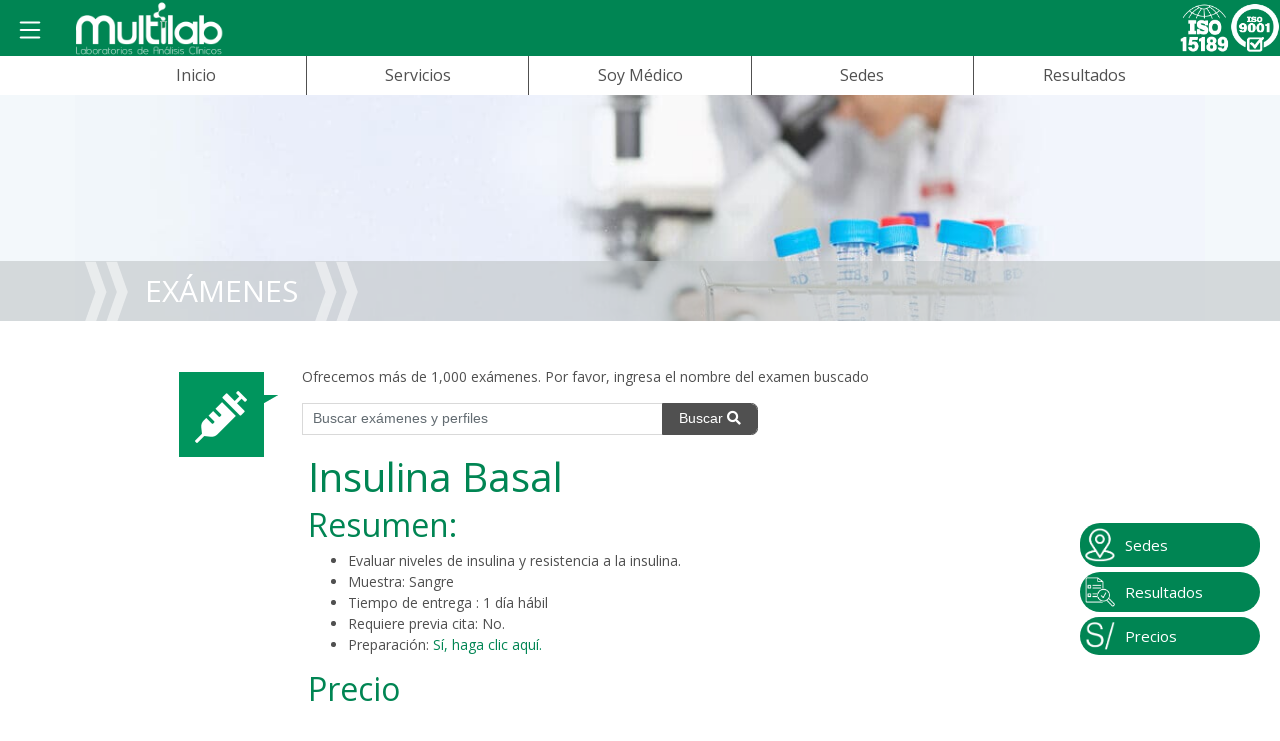

--- FILE ---
content_type: text/html; charset=UTF-8
request_url: https://www.multilab.com.pe/examen/349/insulina-basal
body_size: 33791
content:
<!DOCTYPE html>
<html lang="es">
    <head>
        <meta charset="utf-8">
<meta http-equiv="X-UA-Compatible" content="IE=edge">
<meta property="og:locale" content="es_ES" />
<meta name="viewport" content="width=device-width, initial-scale=1, shrink-to-fit=no">
<meta name="csrf-token" content="eJQeqaDwLzia2WZ6fCVCwd3vtvxX4VQeTxNg7Yeo">
<meta name="google-site-verification" content="ST65xXUXSlCOoWw9DT9IHkG-ZmvB4g88FTVIY3sz5dA" />
<link rel="icon" type="image/png" href="/img/favicon.png" />
<link rel="canonical" href="https://www.multilab.com.pe/examen/349/insulina-basal" />
<title>Insulina Basal  - Multilab - Qué es, precio, preparación</title><!-- SEDES -->
    <!-- EXÁMENES -->
    <html itemscope itemtype="http://schema.org/MedicalOrganization">
          <meta name="description" content='Examen de laboratorio clínico Insulina Basal: qué es, cuánto cuesta, no necesita preparación, resultados entregados en 1 día hábil y dónde lo puedes hacer.'>
      <meta name="keywords" content="insulina basal, insulina sérica, sangre, análisis clínico, hiperglicemia, hipoglicemia, diabetes, metabolismo, carbohidrato, coma, hipoglucemia, peso, mareo, azucar, alimento, comida, azúcar, grasa, alimentación, desayuno, almuerzo, cena, obesidad, gordura, dulce, dieta, cabohidratos, nutrición, tolerancia, pancr, insulina plasmática, analisis insulina, dosaje insulina, laboratorio en Lima, multilab">
      <meta name="news_keywords" content="insulina basal, insulina sérica, sangre, análisis clínico, hiperglicemia, hipoglicemia, diabetes, metabolismo, carbohidrato, coma, hipoglucemia, peso, mareo, azucar, alimento, comida, azúcar, grasa, alimentación, desayuno, almuerzo, cena, obesidad, gordura, dulce, dieta, cabohidratos, nutrición, tolerancia, pancr, insulina plasmática, analisis insulina, dosaje insulina, laboratorio en Lima, multilab">
      <!-- Schema.org markup for Google+ -->
      <meta itemprop="name" content="Insulina Basal  - Multilab - Qué es, precio, preparación">
      <meta itemprop="description" content='Examen de laboratorio clínico Insulina Basal: qué es, cuánto cuesta, no necesita preparación, resultados entregados en 1 día hábil y dónde lo puedes hacer.'>
      <meta itemprop="image" content="/img/examenes/laboratorio-clinico-lima.jpg">
      <html itemscope itemtype="http://schema.org/MedicalOrganization">
      <meta property=article:tag content="insulina basal">
      <meta property=article:tag content="insulina basal, insulina sérica, sangre, análisis clínico, hiperglicemia, hipoglicemia, diabetes, metabolismo, carbohidrato, coma, hipoglucemia, peso, mareo, azucar, alimento, comida, azúcar, grasa, alimentación, desayuno, almuerzo, cena, obesidad, gordura, dulce, dieta, cabohidratos, nutrición, tolerancia, pancr, insulina plasmática, analisis insulina, dosaje insulina">
      <meta property=article:tag content="examen">
      <meta property=article:tag content="examenes">
      <meta property=article:tag content="multilab">
      <meta property=article:tag content="lima">
      <meta property=article:tag content="laboratorio de analisis clinico">
      <meta property=article:tag content="laboratorio clinico">
      <meta property=article:tag content="laboratorio medico">
      <meta property=article:tag content="laboratorio lima">
      <meta property=article:tag content="análisis">
      <meta property=article:section content="examenes">
      <!-- Open Graph data -->
      <meta property="og:title" content="Insulina Basal  - Multilab - Qué es, precio, preparación" />
      <meta property="og:type" content="article" />
      <meta property="og:url" content="https://www.multilab.com.pe/examen/349/insulina-basal" />
      <meta property="og:image" content="/img/examenes/laboratorio-clinico-lima.jpg" />
      <meta property="og:image:secure_url" content="/img/examenes/laboratorio-clinico-lima.jpg" />
      <meta property=og:image:width content="600">
      <meta property=og:image:height content="400">
      <meta property="og:description" content='Examen de laboratorio clínico Insulina Basal: Hormona producida y almacenada en las células beta del páncreas. Es responsable de mantener los niveles normales de glucosa en sangre., no necesita preparación, resultados entregados en 1 día hábil' />
      <meta property="og:site_name" content="Insulina Basal  - Multilab - Qué es, precio, preparación" />
      <meta property="og:price:amount" content="44" />
      <meta property="og:price:currency" content="PEN" />
      <!-- Twitter Card data -->
      <meta name="twitter:card" content="summary">
      <meta name="twitter:site" content="@multilabperu">
      <meta name="twitter:text:title" content="Insulina Basal  - Multilab - Qué es, precio, preparación">
      <meta name="twitter:description" content='Examen de laboratorio clínico Insulina Basal: Hormona producida y almacenada en las células beta del páncreas. Es responsable de mantener los niveles normales de glucosa en sangre., no necesita preparación, resultados entregados en 1 día hábil'>
      <meta name="twitter:creator" content="@multilabperu">
      <meta name="twitter:image" content="/img/examenes/laboratorio-clinico-lima.jpg">
      <meta name="twitter:data1" content="44">
      <meta name="twitter:label1" content="Price">
      <meta name="_bk_Z12503" content="eJQeqaDwLzia2WZ6fCVCwd3vtvxX4VQeTxNg7Yeo">
<!-- SEDES -->
      <!-- Rich Snippets Examen -->
    <div itemscope itemtype="http://schema.org/Product" style="display:none;">
      <span itemprop="brand">Multilab</span>
      <span itemprop="name">Insulina Basal</span>
      <span itemprop="sku">INS---</span>
      <span itemprop="description">Examen de laboratorio clínico Insulina Basal: Hormona producida y almacenada en las células beta del páncreas. Es responsable de mantener los niveles normales de glucosa en sangre., no necesita preparación, resultados entregados en 1 día hábil.</span>
      Código de Examen: <span itemprop="mpn">INS---</span>
      <img itemprop="logo" src="/img/logo-multilab.png" alt="Multilab, Laboratorios de Análisis Clínicos" />
            <img itemprop="image" src="/img/examenes/laboratorio-clinico-lima.jpg" alt="Insulina Basal" />
      <span itemprop="url">https://www.multilab.com.pe/examen/349/insulina-basal</span>
            <div itemprop="offers" itemscope itemtype="http://schema.org/Offer">
        <span itemprop="priceCurrency" content="PEN"/>S/<span itemprop="price">44</span
            itemprop="price" content="44">44</span>
        <link itemprop="availability" href="http://schema.org/InStock" />Disponible
        <span itemprop="url">https://www.multilab.com.pe/examen/349/insulina-basal</span>
        <span itemprop="priceValidUntil">2026-01-23</span>
      </div>
      <div itemprop="aggregateRating"
        itemscope itemtype="http://schema.org/AggregateRating">
      Valoración <span itemprop="ratingValue">4.8</span>/5 <span itemprop="reviewCount">201359</span>
      </div>
      <div itemprop="review" itemscope itemtype="http://schema.org/Review">
        <span itemprop="name">Insulina Basal</span><span itemprop="author">Multilab</span>
        <span itemprop="description">Examen de laboratorio clínico Insulina Basal: Hormona producida y almacenada en las células beta del páncreas. Es responsable de mantener los niveles normales de glucosa en sangre., no necesita preparación, resultados entregados en 1 día hábil.</span>
      </div>
            <div itemscope itemtype="http://schema.org/MedicalOrganization" style="display:none;">
      <h1><span itemprop="name">Multilab, Laboratorios de Análisis Clínicos</span></h1>
      <span itemprop="description">Multilab, moderna cadena de laboratorios de análisis clínicos certificada con ISO9001 donde podrás encontrar más de 1,000 exámenes.</span>
      <img itemprop="image"  data-src="img/sedes/laboratorio-clinico-lima.webp" alt="Multilab Laboratorios de Análisis Clínicos" />
      <div itemprop="location" itemscope itemtype="http://schema.org/Place">
        <img itemprop="image" data-src="img/sedes/laboratorio-clinico-lima.webp" alt="Multilab Laboratorios de Análisis Clínicos" />
        <img itemprop="photo" data-src="img/sedes/laboratorio-clinico-lima.webp" alt="Multilab Laboratorios de Análisis Clínicos" />
        <div itemprop="address" itemscope itemtype="http://schema.org/PostalAddress">
          <span itemprop="streetAddress">Antúnez de Mayolo 1360, Los Olivos</span>
          <span itemprop="addressLocality">Los Olivos</span>,
          <span itemprop="addressRegion">Lima</span>
        </div>
      </div>
      ✆ Teléfono: <span itemprop="telephone">(01) 485-1010</span>
    </div>
    <div itemtype="https://schema.org/MedicalTest" itemscope="itemscope" id="examen/349/insulina-basal" style="display:none;">
      <h1>Examen de laboratorio clínico Insulina Basal - Qué es, precio, preparación</h1>
      Código de Examen: <span itemprop="code">INS---</span>
    </div>
    <article itemtype="https://schema.org/Article" itemscope="itemscope" id="article-examen/349/insulina-basal" style="display:none;">
      <h1 itemprop="name headline">
        <a itemprop="mainEntityOfPage url" href="#examen/349/insulina-basal">Examen de laboratorio clínico Insulina Basal - Qué es, precio, preparación</a>
      </h1>
          <img itemprop="image" content="https://www.multilab.com.peimg/sedes/laboratorio-clinico-lima.webp" alt="Multilab Laboratorios de Análisis Clínicos" />
      <p itemprop="author" content="Laboratorios Multilab"></p>
      <p itemprop="datePublished" content="2026-01-22T06:30:00Z"></p>
      <p itemprop="dateModified" content="2026-01-01T06:30:00Z"></p>
      <span itemprop="publisher" itemscope itemtype="https://schema.org/Organization">
        <meta itemprop="name" content="Laboratorios Multilab">
        <span itemprop="logo" itemscope itemtype="https://schema.org/ImageObject">
        <meta itemprop="url" content="https://www.multilab.com.pe/img/logo-multilab.webp">
        <meta itemprop="width" content="160">
        <meta itemprop="height" content="30">
      </span>
    </article>
    </div>
  
  <link rel="stylesheet" href="/css/jquery.datetimepicker.css">
<style>
  #div-global-select {
    background-color: #008553;
  }

  .ui-autocomplete {
    max-height: 335px;
    overflow-y: auto;
  }
</style>
<link rel="stylesheet" href="/bower_components/bootstrap/4.0.0-alpha.6/bootstrap.min.css">
<link rel="stylesheet" async href="/css/styles.css">
<link rel="stylesheet" href="/css/jquery-ui.css">
<link rel="stylesheet" async href="/css/jquery-ui-1.10.4.custom.css">
<link rel="stylesheet" href="/css/footer.css">
 <!-- Google Tag Manager -->
<script>(function(w,d,s,l,i){w[l]=w[l]||[];w[l].push({'gtm.start':
  new Date().getTime(),event:'gtm.js'});var f=d.getElementsByTagName(s)[0],
  j=d.createElement(s),dl=l!='dataLayer'?'&l='+l:'';j.async=true;j.src=
  'https://www.googletagmanager.com/gtm.js?id='+i+dl;f.parentNode.insertBefore(j,f);
  })(window,document,'script','dataLayer','GTM-WFV6SJKC');</script>
  <!-- End Google Tag Manager -->
    </head>
    <body>
        <link rel="stylesheet" href="/css/header.css">
<link rel="stylesheet" href="/css/magic/dist/magic.css">
<link rel="stylesheet" href="/css/navbar.css">
<meta name="csrf-token" content="eJQeqaDwLzia2WZ6fCVCwd3vtvxX4VQeTxNg7Yeo" />
<style>
    .overlay {
        position: fixed;
        top: 0;
        left: 0;
        width: 100%;
        height: 100vh;
        backdrop-filter: blur(10px);
        background-color: transparent;
    }

    .menu {
        position: relative;
        top: 0;
        left: 0;
        background-color: #ffffff;
        width: 30%;
        height: 100vh;
    }

    .close-button {
        position: absolute;
        top: 10px;
        right: 10px;
        cursor: pointer;
        font-size: 24px;
    }

    .nav-item {
        border-bottom: #00945E 5px solid !important;
    }

    .container-collapse {
        display: flex;
        justify-content: center;
    }

    #services-link {
        cursor: pointer;
    }

    .medico {
        flex: 1
    }

    .collapse-bottom-link {
        border: unset;
    }

    .border-right {
        border-right: 1px solid #505050;
    }

    .active-links {
        border-bottom: 3px solid #00945E !important;
    }

    .container-links {
        font-size: 1rem;
    }

    .logo-multilab {
        width: 160px;
    }

    .logo-menu {
        width: 185px;
    }

    @media (max-width: 768px) {
        .menu {
            position: relative;
            top: 0;
            left: 0;
            background-color: #ffffff;
            width: 80%;
            height: 100vh;
        }

        .container-links {
            font-size: 0.8rem;
        }

        .collapse-bottom {
            width: 100%;
        }

        .collapse-bottom-link {
            border-right: 1px solid #505050;
        }

        .border-right {
            border: unset;
        }

        .medico {
            flex: 2
        }

        .logo-multilab {
            width: 120px;
        }

        .logo-menu {
            width: 120px;
        }
    }
    .btn-opciones {
        width: 100% !important;
        margin-top: 2px;
        border-radius: 7px;
        text-align: center;
    }

    @media ((max-width: 991px)) {
        .btn-opciones {
            padding: 2px;
            margin-top: 2px;
            border-radius: 7px;
            text-align: center;
        }
    }
</style>
<nav class="navbar-toggleable-md  fixed-top  cabecera" id="navMenu">
    <div class="overlay" id="overlay" style="display: none;">
        <div class="close-button" id="close-button">&#10006;</div>
        <div class="menu">
            <div style="background-color: #00945E; will-change: 100%; height: 80px; display: flex; align-items: center; padding: 8px">
                <a href="/inicio" class="" title="Multilab">
                    <img class="logo-menu"
                        data-src="/img/logo-blanco.png"
                    >
                </a>
            </div>
            <div
                style="display: flex; justify-content: center; align-items: center; border-bottom: 2px solid #505050;padding: 20px !important; margin-bottom: 10px;">
                <a href="/inicio" style="color: #505050; font-size: 16px; font-weight: bold;">Inicio de Multilab</a>
            </div>
                        <div style="text-align: center;" class="">
                <a href="/nosotros" style="color: #505050;" class="nav-link">Nosotros</a>
            </div>
            <div style="text-align: center;" class="">
                <a href="/testimonios" style="color: #505050;" class="nav-link">Testimonios</a>
            </div>
            <div style="text-align: center;" class="">
                <a href="/promociones" style="color: #505050;" class="nav-link">Promociones</a>
            </div>
            <div style="text-align: center;" class="">
                <a href="/preguntas-frecuentes" style="color: #505050;" class="nav-link">Preguntas frecuentes</a>
            </div>
            <div style="text-align: center;" class="">
                <a href="/staff-medico" style="color: #505050;" class="nav-link">Staff Médico</a>
            </div>
        </div>
    </div>
    <div class="container-nav-mobile">
        <div class="flex">
            <button class="navbar-toggler inverso" id="open-button" style="display: block; cursor: pointer;" type="button"
                data-toggle="collapse" data-target="#navbarNavDropdown" aria-controls="navbarNavDropdown"
                aria-expanded="false" aria-label="Toggle navigation">
                <svg xmlns="http://www.w3.org/2000/svg" width="30" height="30" fill="currentColor" class="bi bi-list" viewBox="0 0 16 16">
                    <path fill-rule="evenodd" d="M2.5 12a.5.5 0 0 1 .5-.5h10a.5.5 0 0 1 0 1H3a.5.5 0 0 1-.5-.5zm0-4a.5.5 0 0 1 .5-.5h10a.5.5 0 0 1 0 1H3a.5.5 0 0 1-.5-.5zm0-4a.5.5 0 0 1 .5-.5h10a.5.5 0 0 1 0 1H3a.5.5 0 0 1-.5-.5z"/>
                </svg>
            </button>
            <a href="/inicio" class="ilb" title="Multilab">
                <figure>
                    <img class="logo-multilab"
                        data-src="/img/logo-blanco.png"
                        alt="Multilab"
                        width="160"
                        height="64"
                    >
                </figure>
            </a>
        </div>
        <div class="flex">
            <a href="/calidad#15189">
                <img data-src="/img/iso15189-gray.png"
                    alt=""
                    width="50"
                    height="50"
                >
            </a>
            <a href="/calidad#9001">
                <img data-src="/img/ico-iso.png"
                    alt=""
                    width="50"
                    height="50"
                >
            </a>
        </div>
    </div>
</nav>
<div class="container container-collapse">
        <div class="collapse-bottom">
            <div class="container-links border-right" style="flex: 1;">
                <a href="/"
                    class="nav-link collapse-bottom-link ">Inicio</a>
            </div>
            <div class="container-links border-right" style="flex: 1; position: relative;">
                <a class="nav-link collapse-bottom-link" id="services-link">Servicios</a>
                <div id="services-dropdown" class="dropdown-menu"
                    style="position: absolute; width: 100%; display: none;">
                    <div style="text-align: left;" class="">
                        <a href="/examenes" class="nav-link color">- Exámenes</a>
                    </div>
                    <div style="text-align: left;"
                        class="">
                        <a href="/estudios-de-cardiologia" class="nav-link color">- Cardiología</a>
                    </div>
                    <div style="text-align: left;"
                        class="">
                        <a href="/despistaje-personal" class="nav-link color">- Despistaje Personal</a>
                    </div>
                    <div style="text-align: left;"
                        class="">
                        <a href="/muestras-a-domicilio" class="nav-link color">- Domicilio</a>
                    </div>
                    <div style="text-align: left;"
                        class="">
                        <a href="/estudios-de-imagenes" class="nav-link color">- Ecografías</a>
                    </div>
                    <div style="text-align: left;" class="">
                        <a href="/genetica" class="nav-link color">- Genética</a>
                    </div>
                    <div style="text-align: left;" class="">
                        <a href="/investigacion" class="nav-link color">- Investigación</a>
                    </div>
                    <div style="text-align: left;"
                        class="">
                        <a href="/resonancia-magnetica" class="nav-link color">- Resonancias</a>
                    </div>
                    <div style="text-align: left;" class="">
                        <a href="/vacunas" class="nav-link color">- Vacunas</a>
                    </div>

                </div>
            </div>
            <div class="container-links medico border-right">
                <a href="/soymedico" style="color:#505050;"
                    class="nav-link ">Soy
                    Médico</a>
            </div>
            <div class="container-links border-right" style="flex: 1;">
                <a href="/sedes"
                    class="nav-link collapse-bottom-link  border-left">Sedes</a>
            </div>
            <div class="container-links" style="flex: 1;">
                <a href="/resultados"
                    class="nav-link color ">Resultados</a>
            </div>
        </div>
    </div>
<input type="hidden" id="_ge_I20501" value="1">
<input type="hidden" id="_bk_Z12516" value="0">
<div class="floating-form floating-basket" style="display:none">
    <audio id="add-cart" class="audio">
        <source src="/audios/add.mp3" type="audio/mp3">
    </audio>
    <button class="btn show-cart-button"><span style="display:none;" id="tot-im"></span><img class="img-basket"
            src="/img/shopping/sm-basket.png"></img></button>
    <div class="clearfix"></div>
    <form method="POST" action="/autoservice/se/atencion" onsubmit="procesando()" class="registro-medico"
        id="cart">
        <input type="hidden" name="_token" value="eJQeqaDwLzia2WZ6fCVCwd3vtvxX4VQeTxNg7Yeo" autocomplete="off">        <div style="margin-left: -15px ;margin-right: -15px;" id="shopping-basket">
            <h6 class="color-marca margin-top-15"><i class="fas fa-notes-medical"></i> Exámenes seleccionados:</h6>
            <ul class="cart">
                <li class="li-cart">
                    <small>No tiene exámenes en su cesta.</small>
                </li>
            </ul>
            <div class="form-group text-right">
                <a href="/examenes"><input style="font-size: .8rem;" type="button" class="btn btn-success btn-sm"
                        type="btn btn-success" value="Buscar exámenes"></a>
            </div>
            <span class="bottom-left"></span>
            <span class="bottom-right"></span>
        </div>
    </form>
</div>
<script>
    document.addEventListener('DOMContentLoaded', function() {
        $.ajaxSetup({
            headers: {
                'X-CSRF-TOKEN': $('meta[name="csrf-token"]').attr('content')
            }
        });
        let openButton = document.getElementById('open-button');
        let closeButton = document.getElementById('close-button');

        if (openButton) {
            openButton.addEventListener('click', function() {
                document.getElementById('overlay').style.display = 'block';
            });
        }

        if (closeButton) {
            closeButton.addEventListener('click', function() {
                document.getElementById('overlay').style.display = 'none';
            });
        }
    });
</script>
                <style>
        canvas {
            margin-top: -90px;
            height: 30px;
        }

        * {
            /* line-height: 1.5;  */

        }

        .link-wsp {
            position: absolute;
            right: 0;
            text-decoration: none;
            background-color: #008553;
            width: 70px;
            height: 70px;
            padding: 10px;
            display: flex;
            justify-content: center;
            align-items: center;
            border-radius: 50%;
        }

        .link-wsp:hover {
            color: white;
        }

        .link-wsp:active {
            color: white;
        }

        .link-wsp:link,
        .link-wsp:visited {
            color: white;
            /* o cualquier color que prefieras */
        }

        .descripcion-truncate {
            max-height: 50vh;
            overflow: hidden;
            position: relative;
            margin-bottom: 20px;
        }

        .descripcion-truncate::before {
            content: "";
            position: absolute;
            bottom: 0;
            left: 0;
            width: 100%;
            height: 15%;
            /* Controla cuánto espacio del div tiene el desenfoque */
            background: linear-gradient(to bottom, rgba(255, 255, 255, 0) 0%, rgba(255, 255, 255, 1) 100%);
            pointer-events: none;
            /* Permite la interacción con el contenido */
            z-index: 2;
            /* Asegura que esté por encima del contenido */
        }

        .blur-section {
            position: absolute;
            bottom: 0;
            left: 0;
            width: 100%;
            height: 30%;
            /* Solo el 10% del final se verá desenfocado */
            backdrop-filter: blur(1.2px);
            /* Aplica el desenfoque */
            z-index: 1;
            /* Ubica el desenfoque detrás del contenido */
        }

        .no-gradient::before {
            background: none;
            /* Quita el fondo */
        }

        #mostrar-mas-descripcion {
            position: relative;
            text-align: center;
            margin-top: -30px;
            /* Mueve el botón hacia arriba */
            z-index: 2;
        }

        /* Video Preview Styles for Mobile - Enhanced for visibility - SOLO para videos con data-video-vertical */
        .video-wrapper[data-video-vertical] {
            position: relative !important;
            width: 100% !important;
            max-width: 400px !important;
            margin: 20px auto !important;
            border-radius: 15px !important;
            overflow: hidden !important;
            box-shadow: 0 4px 15px rgba(0, 0, 0, 0.1) !important;
            background: #f8f9fa !important;
            display: block !important;
            visibility: visible !important;
            opacity: 1 !important;
            z-index: 10 !important;
        }

        .video-wrapper[data-video-vertical].playing {
            background: #000 !important;
            z-index: 100 !important;
            position: relative !important;
            display: block !important;
            visibility: visible !important;
            opacity: 1 !important;
        }

        .video-vertical .video-wrapper.loading {
            background: #000 !important;
            z-index: 100 !important;
        }

        .video-vertical .video-preview {
            position: relative !important;
            width: 100% !important;
            height: 0 !important;
            padding-bottom: 177.78% !important;
            /* 9:16 aspect ratio for mobile/reels */
            background: #000 !important;
            cursor: pointer !important;
            border-radius: 15px !important;
            overflow: hidden !important;
        }

        .video-vertical .video-preview img {
            position: absolute !important;
            top: 0 !important;
            left: 0 !important;
            width: 100% !important;
            height: 100% !important;
            object-fit: cover !important;
            transition: transform 0.3s ease !important;
        }

        .video-vertical .video-preview:hover img {
            transform: scale(1.05) !important;
        }

        .video-vertical .play-button {
            position: absolute !important;
            top: 50% !important;
            left: 50% !important;
            transform: translate(-50%, -50%) !important;
            width: 80px !important;
            height: 80px !important;
            background: rgba(255, 255, 255, 0.9) !important;
            border-radius: 50% !important;
            display: flex !important;
            align-items: center !important;
            justify-content: center !important;
            cursor: pointer !important;
            transition: all 0.3s ease !important;
            box-shadow: 0 4px 20px rgba(0, 0, 0, 0.3) !important;
            z-index: 10 !important;
        }

        .video-vertical .play-button:before {
            content: "" !important;
            width: 0 !important;
            height: 0 !important;
            border-left: 25px solid #007bff !important;
            border-top: 15px solid transparent !important;
            border-bottom: 15px solid transparent !important;
            margin-left: 5px !important;
        }

        .video-vertical .video-preview:hover .play-button {
            background: rgba(255, 255, 255, 1) !important;
            transform: translate(-50%, -50%) scale(1.1) !important;
        }

        /* Force video iframe visibility - Most important rules - SOLO para video-vertical */
        .video-vertical .video-wrapper iframe {
            position: absolute !important;
            top: 50% !important;
            left: 50% !important;
            width: 100% !important;
            height: 100% !important;
            min-height: 100% !important;
            transform: translate(-50%, -50%) !important;
            border-radius: 15px !important;
            z-index: 999 !important;
            background: #000 !important;
            display: block !important;
            visibility: visible !important;
            opacity: 1 !important;
            border: none !important;
            object-fit: cover !important;
        }

        /* Override any potential hiding styles and maintain reel appearance - SOLO para video-vertical */
        .video-vertical .video-wrapper.playing iframe {
            display: block !important;
            visibility: visible !important;
            opacity: 1 !important;
            position: absolute !important;
            z-index: 999 !important;
            background: #000 !important;
            border-radius: 15px !important;
        }

        /* Prevent any interference with video display - SOLO para video-vertical */
        .video-vertical .video-wrapper.playing .video-preview {
            display: none !important;
        }

        /* Ensure video containers stay visible at all times - SOLO para video-vertical */
        .video-vertical .video-wrapper,
        .video-vertical .video-wrapper.playing,
        .video-vertical .video-wrapper.loading {
            display: block !important;
            visibility: visible !important;
            opacity: 1 !important;
            position: relative !important;
            overflow: hidden !important;
        }

        /* Additional aggressive styles to prevent video hiding - SOLO para video-vertical */
        .video-vertical iframe[src*="youtube.com"] {
            display: block !important;
            visibility: visible !important;
            opacity: 1 !important;
        }

        /* Mobile specific adjustments - SOLO para video-vertical */
        @media (max-width: 768px) {
            .video-vertical .video-wrapper {
                max-width: 100%;
                margin: 20px 0;
            }

            .video-vertical .video-preview {
                padding-bottom: 177.78%;
                /* Keep 9:16 ratio for mobile */
            }

            .video-vertical .play-button {
                width: 60px;
                height: 60px;
            }

            .video-vertical .play-button:before {
                border-left: 18px solid #007bff;
                border-top: 12px solid transparent;
                border-bottom: 12px solid transparent;
            }
            
            .video-vertical .video-wrapper.playing iframe {
                width: 100% !important;
                height: 100% !important;
                min-height: 100% !important;
                transform: translate(-50%, -50%) !important;
                overflow: hidden !important;
            }
        }

        /* Landscape mobile - SOLO para video-vertical */
        @media (max-width: 768px) and (orientation: landscape) {
            .video-vertical .video-preview {
                padding-bottom: 56.25%;
                /* 16:9 for landscape */
            }
            
            .video-vertical .video-wrapper.playing iframe {
                width: 100% !important;
                height: 100% !important;
                transform: translate(-50%, -50%) !important;
            }
        }

        /* Tablet adjustments - SOLO para video-vertical */
        @media (min-width: 769px) and (max-width: 1024px) {
            .video-vertical .video-wrapper {
                max-width: 350px;
            }
            
            .video-vertical .video-wrapper.playing iframe {
                width: 100% !important;
                height: 100% !important;
                min-height: 100% !important;
            }
        }

        .video-vertical .video-wrapper,
        .video-vertical .video-wrapper.playing {
            position: relative !important;
            display: block !important;
            visibility: visible !important;
            opacity: 1 !important;
            background: #000 !important;
            z-index: 100 !important;
            min-height: 600px !important;
        }

        .video-wrapper iframe {
            position: absolute !important;
            top: 0 !important;
            left: 0 !important;
            width: 100% !important;
            height: 100% !important;
            border-radius: 15px !important;
            background: #000 !important;
            z-index: 999 !important;
            display: block !important;
            visibility: visible !important;
            opacity: 1 !important;
            border: none !important;
        }
    </style>
    <link rel="stylesheet" href="/css/detalle.css">
    <link rel="stylesheet" href="/css/selector.css">
    <script src="https://cdn.jsdelivr.net/npm/tsparticles-confetti@2.11.0/tsparticles.confetti.bundle.min.js"></script>

    <section class="baner banerInteriores">
        <div class="container">
            <div class="row cntBaner" style="background-image: url('/img/banner-examenes.jpg')">
                <div class="hidden-sm-down col-md-5 col-lg-6 offset-2 offset-md-0 text-center">

                </div>
            </div>
        </div>
        <header>
            <div class="container">
                <h1>EXÁMENES</h1>
            </div>
        </header>
    </section>
    <section class="nosotros interiores" id="nosotros">
        <div class="container">
            <div class="row">
                <div class="col-sm-12 col-xl-10 offset-xl-1">
                    <div class="row col-sm-12">
                        <div class="tituloIcono buscador examenes col-sm-1 pr-2 hidden-xs-down">
                        </div>
                        <div class="pl-md-5 col-sm-10">
                            <div class="row">
                                <div class="col-sm-12">
                                    <p class="text-justify">Ofrecemos más de 1,000 exámenes. Por favor, ingresa el nombre del examen buscado</p>
                                </div>
                                <div class="col-sm-8">
                                    <form method="POST" action="/examenes" id="search_tests_form" class="buscador"
                                        >
                                        <input type="hidden" name="_token" value="eJQeqaDwLzia2WZ6fCVCwd3vtvxX4VQeTxNg7Yeo" autocomplete="off">                                        <div class="input-group input-group-sm">
                                            <input type="text" class="form-control" id="search_test_inp"
                                                name="search_test_inp" placeholder="Buscar exámenes y perfiles">
                                            <span class="input-group-btn">
                                                <button class="btn btn-gris" id="search_test_btn"
                                                    type="submit">Buscar <i class="fa fa-search"
                                                        aria-hidden="true"></i></button>
                                            </span>
                                        </div>
                                    </form>
                                </div>
                            </div>
                        </div>
                    </div>
                                        <div class="row cntBusquedas">
                                                    <div class="col-sm-8 col-lg-7" style="margin-left:4%;">
                                                                <div class="row">
                                    <div class="col-xl-10 offset-xl-2 detalle">
                                                                                <h1 class="h1 txtMarca">
                                                                                            Insulina Basal
                                                                                    </h1>
                                                                                                                                                                    <h2 class="txtMarca">Resumen:</h2>
                                            <ul>
                                                <li>Evaluar niveles de insulina y resistencia a la insulina.</li>
                                                                                                    <li>Muestra:
                                                        Sangre
                                                    </li>
                                                    <li id="tiempo_entrega_resumen">Tiempo de entrega : <span
                                                            id='tiempo_entrega'></span></li>
                                                                                                <li><span id="requiereAgendamientoTitle">Requiere previa cita:</span> <span
                                                        id="requiereAgendamientoSpan"></span></li>
                                                <li>Preparación:
                                                                                                                                                                                                                                <a href="#preparacion">Sí, haga clic aquí.</a>
                                                                                                                                                            </li>
                                            </ul>
                                                                                
                                        <h2 class="txtMarca" id="infoPrecio">Precio</h2>
                                        <div id="canva-confetti"
                                            style="display: flex; flex-direction: column; justify-content: center; align-items: center; height: 90px;">
                                            <p style="width: 100%">
                                                <span class="btn btn-sm btn-marca btn-precio col-lg-12"
                                                    style="white-space:normal" title="Seleccionar Sede"
                                                    id="buscarPrecio">Ver precio</span>
                                            </p>
                                        </div>

                                        <h2 class="txtMarca" id="precio">Precio: <span
                                                id="simboloPrecio">S/ </span><span id="montoPrecio"></span></h2>
                                        <p id="detallePrecio">Incluye IGV. <span id="validoLima">Válido para Lima.</span>
                                            <span id="infoPrecioSede">El precio seleccionado es para la sede <span
                                                    class="txtMarca nombreSede"></span>. Los precios pueden variar por
                                                sede.</span>
                                        </p>
                                        <p>
                                            <span class="btn btn-sm btn-marca btn-precio col-lg-12"
                                                style="white-space:normal;display:none;" title="Seleccionar Sede"
                                                id="buscarPrecios">Haga clic aquí para seleccionar una sede</span>
                                        </p>
                                        <h2 class="txtMarca" id="noDisponibleprecio">Precio</h2>
                                        <p id="noDisponible" style="display: none;">El examen no se está disponible en
                                            <span id="noDisponibleSede"></span>. Haga clic <span
                                                style="cursor: pointer; color: #008553" class="buscarPrecio">aquí</span>
                                            para seleccionar otra sede y ver el precio.
                                        </p>
                                        <p id="precioConsulta"></p>
                                                                                                                        <h2 class="txtMarca btn-agendamiento">Requiere agendamiento previo:</h2>
                                        <div class="btn-agendamiento">
                                            <div>
                                                Este estudio está disponible en la sede, sin embargo, requiere coordinar
                                                previamente con el laboratorio. Por favor, contáctenos a telefónicamente al
                                                <a data-toggle="tooltip" class='link-whatsapp'
                                                    style="color: #505050; font-weight: normal;" href="tel:014851010"
                                                    data-original-title="Clic aquí para marcar número telefónico"
                                                    aria-describedby="tooltip691931">(01)485-1010</a> o escríbanos Whatsapp
                                                haciendo clic aquí
                                                <a data-toggle='tooltip' target='_blank'
                                                    title='Clic aquí para enviar mensaje por whatsapp'
                                                    class='link-whatsapp'href='https://wa.me/51947347595'> 947-347-595
                                                </a>.
                                            </div>
                                            <form method="post" onsubmit="procesando()" id="form-delivery-2"
                                                action="/autoservice/ra/agendamiento">
                                                <input type="hidden" name="_token" value="eJQeqaDwLzia2WZ6fCVCwd3vtvxX4VQeTxNg7Yeo" autocomplete="off">                                                <input readonly id="_tpe" name="_tpe" value="1"
                                                    type="hidden">
                                                <input readonly id="_t" name="_t"
                                                    value="Yi9rTHlwYWo4TGg4QlJSYjZBQi9iUT09"
                                                    type="hidden">
                                                <input type="hidden" name="_e" id="_e"
                                                    value="349">
                                                <input type="hidden" name="gclid" id="gclid_field" value="">
                                                <button type="post" style="margin-bottom: 10px;"
                                                    title="Clic aquí para agendar turno en sede Multilab"
                                                    class="btn btn-block btn-marca btn-agendar">
                                                    <i class="fas fa-calendar icon-mobile"></i>
                                                    Agendar atención en sede
                                                </button>
                                            </form>
                                            <form method="post" onsubmit="procesando()" id="form-delivery-1"
                                                action="/autoservice/rd/delivery">
                                                <input type="hidden" name="_token" value="eJQeqaDwLzia2WZ6fCVCwd3vtvxX4VQeTxNg7Yeo" autocomplete="off">                                                <input readonly id="_tpe" name="_tpe" value="1"
                                                    type="hidden"> <input readonly id="_t" name="_t"
                                                    value="Yi9rTHlwYWo4TGg4QlJSYjZBQi9iUT09"
                                                    type="hidden"> <button type="post" style="margin-bottom: 10px;"
                                                    title="Clic aquí para registrar atención a domicilio "
                                                    class="btn btn-block btn-marca btn-agendar"><i
                                                        class="fas fa-ambulance icon-mobile"></i> Solicitar delivery
                                                    (programar 1 día antes) </button>
                                            </form>
                                        </div>
                                        <div id="descripcion-web">
                                                                                        <h2 class="txtMarca">Descripción:</h2>
                                            <p><strong>¿Qué es la Insulina Basal? </strong></p>
<p>Es una prueba de sangre que mide la concentración de insulina en un periodo de ayuno de 8 a 12 horas. </p>
<p><strong>¿Qué es la insulina?</strong></p>
<p>La insulina es una hormona que tiene un papel importante en el proceso metabólico y es producida por el páncreas. Esta hormona es imprescindible para la utilización de la energía de los alimentos que entran en nuestro organismo, ya que permite que la glucosa ingrese a las células del cuerpo. De esta manera, proporciona la energía necesaria para las complejas actividades que el cuerpo debe realizar.</p>
<p><strong>¿Cuál es la relación entre la insulina y la glucosa?</strong></p>
<p>La insulina se relaciona a la glucosa, ya que tiene que existir un equilibrio entre las concentraciones de ambas en la sangre. Después de una comida, los carbohidratos se degradan formando glucosa y otros azúcares simples. Estos azúcares se absorben y llegan a la sangre. El aumento de la concentración de glucosa en la sangre estimula al páncreas para que libere insulina. A medida que la glucosa va entrando en las células, las concentraciones de glucosa e insulina disminuyen.</p>
<p><strong>¿Para qué es solicitado?</strong></p>
<p>
Esta prueba es solicitada para analizar la producción de insulina por el páncreas. Cuando se sospecha que una persona no es capaz de producir suficiente insulina o las células del organismo se han hecho resistentes a la acción de la insulina. <br>
Esta prueba ayuda en los siguientes casos: 
</p>
<ul>
    <li>Diagnosticar tumores productores de insulina (insulinomas). </li>
    <li>Establecer causas de hipoglicemia. </li>
    <li>Detectar resistencia a la insulina. </li>
    <li>Establecer si el paciente con diabetes de tipo 2 necesita tratamiento con insulina complementando los medicamentos por vía oral. </li>
</ul>
<p>
Estas condiciones pueden producir complicaciones como enfermedades renales, enfermedades cardiovasculares, alteraciones neurológicas y de la visión. La insulina suele solicitarse junto a la glucosa basal. <br>
Algunos de los síntomas relacionados a hipoglicemia son: 
</p>
<ul>
    <li>Sudoración.</li>
    <li>Palpitaciones.</li>
    <li>Hambre.</li>
    <li>Confusión.</li>
    <li>Visión borrosa.</li>
    <li>Mareos.</li>
    <li>Desmayos.</li>
    <li>En casos graves, convulsiones y pérdida de conciencia.</li>
</ul>
<p><strong>¿Por qué es importante mantener los niveles de insulina? </strong></p>
<p>Los niveles de azúcar alto dañarían nuestras células y órganos. La insulina dirige a la glucosa a las células del cuerpo para ser utilizadas como energía, el resto lo manda al hígado y células de grasa para poder almacenarse y usarse como energía en el futuro.</p>
<p><strong>¿Cuál es la diferencia entre insulina y glucosa?</strong></p>
<p>
La glucosa y la insulina no pueden existir en una persona sana la una sin la otra. <br>
La glucosa es un tipo de azúcar encontrado en la sangre. Es un componente esencial de la sangre y la principal fuente de energía del organismo. <br>
La insulina es una hormona que actúa regulando la glucosa en el cuerpo y permitiendo que la glucosa ingrese a las células para ser utilizada como fuente de energía. 
</p>
<p><strong>¿Qué significan los resultados?</strong></p>
<p>Se pueden observar concentraciones elevadas de insulina en:</p>
<ul>
    <li>Resistencia a la insulina como en diabetes tipo 2 (no insulino dependiente), acantosis nigricans y síndrome metabólico. </li>
    <li>Síndrome de Cushing.</li>
    <li>Acromegalia.</li>
    <li>Medicamentos como: corticosteroides, levodopa y anticonceptivos orales.</li>
    <li>Intolerancia a la fructosa o galactosa.</li>
    <li>Insulinomas.</li>
    <li>Obesidad.</li>
</ul>
<p>Se pueden observar concentraciones disminuidas de insulina en:</p>
<ul>
    <li>Diabetes tipo 1 (insulino dependiente).</li>
    <li>Hipopituitarismo. </li>
    <li>Pancreatitis y neoplasia de páncreas. </li>
</ul>
<p><strong>¿Hay algo más que debería saber?</strong></p>
<p>
Se han desarrollado anticuerpos anti-insulina, especialmente como consecuencia de haber utilizado insulina no humana (sintética o animal), que pueden interferir en la prueba. En este caso, se puede solicitar la prueba del péptido C para evaluar la producción endógena de insulina. <br>
Es importante saber que la mayoría de personas con diabetes de tipo 1 (insulino dependiente) tienen anticuerpos frente a la insulina.
</p>
<br><br><p>Elaborado por: Dra. Yoshie Higuchi Viera, CMP: 64684, RNE: 38579. Fecha: 16/01/2023</p>
<p>Última revisión: Dr. José Lagos Cabrera, CMP 32700, RNE: 18070. Fecha: 26/07/2023</p>
                                            <br><br>                                            <div class="blur-section"></div> <!-- La sección desenfocada -->
                                        </div>
                                        <div id="mostrar-mas-descripcion">
                                            <span class="btn btn-sm btn-marca btn-precio col-lg-12"
                                                style="white-space:normal" title="Mostrar descripción"
                                                id="toggle-descripcion">Continuar leyendo</span>
                                        </div><br><br>
                                                                                                                                <div>
                                                <table class="table table-striped table-sm">
                                                    <tr>
                                                                                                                <th class="text-center head"
                                                            style="border-top-right-radius: 5px;width: 15%; color: #fff; background-color: #00945E;">
                                                            Rangos de referencia
                                                            (uU/mL)
                                                        </th>
                                                    </tr>
                                                                                                                                                                        <tr class="bg-gray mostrar">
                                                                                                                                <td class="c5 respon" style="color:black; ">
                                                                                                                                        <ul>
                                                                                                                                                    <li>2.6 - 24.9 uU/mL<br> </li>
                                                                                                                                            </ul>
                                                                </td>
                                                            </tr>
                                                                                                                                                            </table>
                                            </div>
                                                                                <div id="disponibleAll" style="display:none;"></div>
                                        <p id="divPrecio">
                                        <div id="esEspecial" style="display: none;">
                                            <p>No aplican descuentos</p>
                                        </div>
                                                                                <h2 class="txtMarca" id="prevCita" style="display:none;">Requiere previa cita:
                                        </h2>
                                        <p><span id="requiereAgendamiento"></span></p>
                                        <div class="btn-agendamiento">
                                            <button
                                                onclick="location.href='/autoservice/agendar-turno/covid/Yi9rTHlwYWo4TGg4QlJSYjZBQi9iUT09';"
                                                style="margin-bottom: 10px;"
                                                title="Clic aquí para agendar turno en sede Multilab"
                                                class="btn btn-block btn-marca btn-agendar"><i
                                                    class="fas fa-calendar icon-mobile"></i> Agendar atención en
                                                sede</button>
                                            <form method="post" onsubmit="procesando()" id="form-delivery-1"
                                                action="/autoservice/rd/delivery">
                                                <input type="hidden" name="_token" value="eJQeqaDwLzia2WZ6fCVCwd3vtvxX4VQeTxNg7Yeo" autocomplete="off">                                                <input readonly id="_tpe" name="_tpe" value="1"
                                                    type="hidden"> <input readonly id="_t" name="_t"
                                                    value="Yi9rTHlwYWo4TGg4QlJSYjZBQi9iUT09" type="hidden"> <button
                                                    type="post" style="margin-bottom: 10px;"
                                                    title="Clic aquí para registrar atención a domicilio "
                                                    class="btn btn-block btn-marca btn-agendar"><i
                                                        class="fas fa-ambulance icon-mobile"></i> Solicitar delivery
                                                    (programar 1 día antes) </button>
                                            </form>
                                        </div>
                                        <h2 class="txtMarca" style="display:none;" id="disponible">Estudio disponible en
                                            sede de <span class="nombreSede"></span>:</h2><span
                                            id="disponibleSede"></span>
                                        </p>
                                        <h2 class="txtMarca" id="preparacion">Preparación del paciente:</h2>
                                                                                    <ul>
                                                                                                <li>Para que podamos procesar esta prueba necesitamos que nos entregue su orden médica.</li>
                                                                                                <li>No comer alimentos durante 8 horas antes del examen (sí puede tomar agua). Sin embargo, tampoco realice el examen con más de 12 horas sin haber comido.</li>
                                                                                            </ul>
                                                                                <div id="content_entrega">
                                            <h2 class="txtMarca">Tiempo de entrega:</h2>
                                            <p>
                                            <div id='fecha_entrega'></div>
                                                                                        </p>
                                        </div>
                                                                                    <h2 class="txtMarca">Metodología:</h2>
                                                                                                                                            <p> ECLIA </p>
                                            
                                            <h2 class="txtMarca">Tipo de Muestra:</h2>
                                            <p>Sangre</p>                                                                                                                                        <p>Haga clic <a
                                                        href="/descripcion-toma-muestra/Sangre">aquí</a>
                                                    para conocer el procedimiento de recolección de la muestra.</p>
                                                                                                                                                                                                            


                                        <!-- Testimonios -->
                                                                                <h2 class="txtMarca">Testimonios de pacientes:</h2>
                                        <div class="row text-left">
                                            <div class="col-sm-12 col-xl-12">
                                                <div id="carousel" style="display:none;">
                                                    <div id="slides">
                                                        <a style='text-decoration:none; display:none;'
                                                            class='btn-testimonios prev' href='#'><i id='prev'
                                                                class='fas fa-caret-square-left prev'></i></a>
                                                        <a style="text-decoration:none; color:gray;"
                                                            title="Lo que dicen nuestros pacientes" href="/testimonios">
                                                            <ul>
                                                                <li class='slide'>
                                                                                                                                                                                                                                                                                                                            <div class='quoteContainer text-left'>
                                                                                                                                                                                                                                                                                                                            <p><b>Rosanna Sara Gisella Romero:</b> "Me gusto de entrada de su local en los olivos la limpieza, y la atención esmerada  de la recepcionista".</p>
                                                                                                                                                                                                                                                                                                                            </div>
                                                                                                                                                                                                                                                                                                                        </li><li class='slide'>
                                                                                                                                                                                                                                                                                                                            <div class='quoteContainer text-left'>
                                                                                                                                                                                                                                                                                                                            <p><b>Ana María Sanabria Pérez:</b> "El técnico que me atendió es muy eficiente y atento".</p>
                                                                                                                                                                                                                                                                                                                            </div>
                                                                                                                                                                                                                                                                                                                        </li><li class='slide'>
                                                                                                                                                                                                                                                                                                                            <div class='quoteContainer text-left'>
                                                                                                                                                                                                                                                                                                                            <p><b>Fernando Espinoza:</b> "Solicité dos exámenes a domicilio para mi mamá y cumplieron con el horario, buen trato para un adulto mayor. Y los resultados el mismo día".</p>
                                                                                                                                                                                                                                                                                                                            </div>
                                                                                                                                                                                                                                                                                                                        </li><li class='slide'>
                                                                                                                                                                                                                                                                                                                            <div class='quoteContainer text-left'>
                                                                                                                                                                                                                                                                                                                            <p><b>Raquel Caballero:</b> "Me gusto de entrada de su local en los olivos la limpieza, y la atención esmerada  de la recepcionista.".</p>
                                                                                                                                                                                                                                                                                                                            </div>
                                                                                                                                                                                                                                                                                                                        </li><li class='slide'>
                                                                                                                                                                                                                                                                                                                            <div class='quoteContainer text-left'>
                                                                                                                                                                                                                                                                                                                            <p><b>Alfredo Franco Alejandro Blas Vizcarra:</b> "Buena atención, amables y eficientes con los resultados".</p>
                                                                                                                                                                                                                                                                                                                            </div>
                                                                                                                                                                                                                                                                                                                        </li><li class='slide'>
                                                                                                                                                                                                                                                                                                                            <div class='quoteContainer text-left'>
                                                                                                                                                                                                                                                                                                                            <p><b>Karla Sofía Orellana García:</b> "La atención rápida y los precios accesibles".</p>
                                                                                                                                                                                                                                                                                                                            </div>
                                                                                                                                                                                                                                                                                                                        </li><li class='slide'>
                                                                                                                                                                                                                                                                                                                            <div class='quoteContainer text-left'>
                                                                                                                                                                                                                                                                                                                            <p><b>Vicente Victor Sucasaire Cornejo:</b> "Resultados inmediatos e información oportuna".</p>
                                                                                                                                                                                                                                                                                                                            </div>
                                                                                                                                                                                                                                                                                                                        </li><li class='slide'>
                                                                                                                                                                                                                                                                                                                            <div class='quoteContainer text-left'>
                                                                                                                                                                                                                                                                                                                            <p><b>Ruth Cumpa Delgado:</b> "Toda la atención fue muy buena, la persona que acudió a mi domicilio fue muy atento, paciente y considerado. Excelente".</p>
                                                                                                                                                                                                                                                                                                                            </div>
                                                                                                                                                                                                                                                                                                                        </li><li class='slide'>
                                                                                                                                                                                                                                                                                                                            <div class='quoteContainer text-left'>
                                                                                                                                                                                                                                                                                                                            <p><b>Zoila Rojo Gavancho:</b> "El buen trato del personal desde que uno llama por teléfono como el técnico que vino a la toma de los análisis en el tiempo de horario programado".</p>
                                                                                                                                                                                                                                                                                                                            </div>
                                                                                                                                                                                                                                                                                                                        </li><li class='slide'>
                                                                                                                                                                                                                                                                                                                            <div class='quoteContainer text-left'>
                                                                                                                                                                                                                                                                                                                            <p><b>Jorge Gerardo Arias Villafuerte:</b> "Cortesía y paciencia para la atención al público. Primera vez que hago he sido atendido por ustedes y les quedo muy agradecido. Éxitos".</p>
                                                                                                                                                                                                                                                                                                                            </div>
                                                                                                                                                                                                                                                                                                                        </li>                                                            </ul>
                                                        </a>
                                                        <a style='text-decoration:none; display:none;'
                                                            class='btn-testimonios next' href='#'><i id='next'
                                                                class='fas fa-caret-square-right next'></i></a>
                                                    </div>
                                                </div>
                                            </div>
                                        </div>
                                                                                <!-- end testimonios -->
                                        <h2 class="txtMarca">Resultados:</h2>
                                        <div class="card-resultados"
                                            style="background-color: #F4F4F4; width: 330px; height: 60px; padding: 8px; border-radius: 15px; cursor: pointer;"
                                            onclick="window.location.href ='/resultados'">
                                            <div
                                                style="display: inline-block;vertical-align: middle; border-radius: 50px; background-color: white;">
                                                <img data-src="/img/icon-user.png" alt="" width="35px"
                                                    height="">
                                            </div>
                                            <div style="display: inline-block;vertical-align: middle;">¿Buscas los
                                                resultados de tus exámenes?</div>
                                        </div>
                                        <br>
                                        <!-- Otros nombres -->
                                                                                <h2 class="txtMarca">Otros Nombres:</h2>
                                        Insulina Sérica
                                                                                
                                        <!-- Sugeridos -->
                                                                                <br>
                                        <br>
                                        <p>
                                            <a href="/examenes" class="btn btn-sm btn-secondary"
                                                title="Volver a búsqueda de exámenes">Volver a búsqueda de exámenes</a>
                                        </p>
                                        <!-- Feedback si la pagina fue de ayuda -->
                                        <div id="ayudante_page">
                                            <div class="registro-medico" id="ayudante-seleccion-form"><br>
                                                <div id="ayudante-survey-page">
                                                    <p class="color-marca"><b>¿La página le fue de ayuda? </b></p>
                                                    <p class="text-center">
                                                        <small class="btn-registro-medico"
                                                            style="color:white;min-width:40%;max-width:40%;width:40%;cursor:pointer;"
                                                            onclick="survey_help_page(2,349)"><i
                                                                class="fas fa-thumbs-down"></i> NO
                                                        </small>&nbsp;
                                                        <small class="btn-registro-medico"
                                                            style="color:white;min-width:40%;max-width:40%;width:40%;cursor:pointer;"
                                                            onclick="survey_help_page(1,349)"><i
                                                                class="fas fa-thumbs-up"></i>
                                                            SI&nbsp;
                                                        </small>
                                                    </p>
                                                    <br><span class="bottom-left"></span><span
                                                        class="bottom-right"></span>
                                                </div>
                                            </div>
                                        </div>
                                        <br>
                                        <!--Fin feedback -->
                                                                                    <h2 class="txtMarca" id="list-sedes">Sedes en las que el examen está disponible:</h2>
                                            <ul>
                                                                                                    <li type="square" style=""><a style="color: #505050"
                                                            href="/sedes/brena">Breña</a>
                                                    </li>
                                                                                                    <li type="square" style=""><a style="color: #505050"
                                                            href="/sedes/callao">Callao</a>
                                                    </li>
                                                                                                    <li type="square" style=""><a style="color: #505050"
                                                            href="/sedes/chorillos">Chorrillos</a>
                                                    </li>
                                                                                                    <li type="square" style=""><a style="color: #505050"
                                                            href="/sedes/comas">Comas</a>
                                                    </li>
                                                                                                    <li type="square" style=""><a style="color: #505050"
                                                            href="/autoservice/su/delivery">Delivery</a>
                                                    </li>
                                                                                                    <li type="square" style=""><a style="color: #505050"
                                                            href="/sedes/la-molina">La Molina</a>
                                                    </li>
                                                                                                    <li type="square" style=""><a style="color: #505050"
                                                            href="/sedes/lince">Lince</a>
                                                    </li>
                                                                                                    <li type="square" style=""><a style="color: #505050"
                                                            href="/sedes/los-olivos">Los Olivos</a>
                                                    </li>
                                                                                                    <li type="square" style=""><a style="color: #505050"
                                                            href="/sedes/magdalena">Magdalena</a>
                                                    </li>
                                                                                                    <li type="square" style=""><a style="color: #505050"
                                                            href="/sedes/miraflores-28-de-julio">Miraflores - 28 de Julio</a>
                                                    </li>
                                                                                                    <li type="square" style=""><a style="color: #505050"
                                                            href="/sedes/miraflores-ejercito">Miraflores - Ejército</a>
                                                    </li>
                                                                                                    <li type="square" style=""><a style="color: #505050"
                                                            href="/sedes/surco-republica-de-panama">Miraflores - República de Panamá</a>
                                                    </li>
                                                                                                    <li type="square" style=""><a style="color: #505050"
                                                            href="/sedes/pueblo-libre">Pueblo Libre</a>
                                                    </li>
                                                                                                    <li type="square" style=""><a style="color: #505050"
                                                            href="/sedes/puente-piedra">Puente Piedra</a>
                                                    </li>
                                                                                                    <li type="square" style=""><a style="color: #505050"
                                                            href="/sedes/san-juan-de-lurigancho-proceres">SJL - Próceres</a>
                                                    </li>
                                                                                                    <li type="square" style=""><a style="color: #505050"
                                                            href="/sedes/san-juan-de-lurigancho-zarate">SJL - Zárate</a>
                                                    </li>
                                                                                                    <li type="square" style=""><a style="color: #505050"
                                                            href="/sedes/san-borja">San Borja</a>
                                                    </li>
                                                                                                    <li type="square" style=""><a style="color: #505050"
                                                            href="/sedes/san-isidro">San Isidro</a>
                                                    </li>
                                                                                                    <li type="square" style=""><a style="color: #505050"
                                                            href="/sedes/san-martin-de-porres">San Martin de Porres</a>
                                                    </li>
                                                                                                    <li type="square" style=""><a style="color: #505050"
                                                            href="/sedes/san-miguel">San Miguel</a>
                                                    </li>
                                                                                                    <li type="square" style=""><a style="color: #505050"
                                                            href="/sedes/surco">Surco</a>
                                                    </li>
                                                                                            </ul>
                                                                                <div class="floating-form"
                                            style="position: fixed;right: 0px;top: 100px;width: 300px;z-index: 50">
                                            <a id="button-whatsapp" style="display: none;" title="contactanos"
                                                class="link-wsp"
                                                href="https://wa.me/51947347595?text=Buenos días, tengo una consulta sobre el examen de Insulina Basal"
                                                target="_blank"><svg style="vertical-align: middle;"
                                                    xmlns="http://www.w3.org/2000/svg" width="120" height="120"
                                                    fill="currentColor" class="bi bi-whatsapp" viewBox="0 0 16 16">
                                                    <path
                                                        d="M13.601 2.326A7.85 7.85 0 0 0 7.994 0C3.627 0 .068 3.558.064 7.926c0 1.399.366 2.76 1.057 3.965L0 16l4.204-1.102a7.9 7.9 0 0 0 3.79.965h.004c4.368 0 7.926-3.558 7.93-7.93A7.9 7.9 0 0 0 13.6 2.326zM7.994 14.521a6.6 6.6 0 0 1-3.356-.92l-.24-.144-2.494.654.666-2.433-.156-.251a6.56 6.56 0 0 1-1.007-3.505c0-3.626 2.957-6.584 6.591-6.584a6.56 6.56 0 0 1 4.66 1.931 6.56 6.56 0 0 1 1.928 4.66c-.004 3.639-2.961 6.592-6.592 6.592m3.615-4.934c-.197-.099-1.17-.578-1.353-.646-.182-.065-.315-.099-.445.099-.133.197-.513.646-.627.775-.114.133-.232.148-.43.05-.197-.1-.836-.308-1.592-.985-.59-.525-.985-1.175-1.103-1.372-.114-.198-.011-.304.088-.403.087-.088.197-.232.296-.346.1-.114.133-.198.198-.33.065-.134.034-.248-.015-.347-.05-.099-.445-1.076-.612-1.47-.16-.389-.323-.335-.445-.34-.114-.007-.247-.007-.38-.007a.73.73 0 0 0-.529.247c-.182.198-.691.677-.691 1.654s.71 1.916.81 2.049c.098.133 1.394 2.132 3.383 2.992.47.205.84.326 1.129.418.475.152.904.129 1.246.08.38-.058 1.171-.48 1.338-.943.164-.464.164-.86.114-.943-.049-.084-.182-.133-.38-.232" />
                                                </svg> </a>
                                        </div>
                                                                            </div>
                                </div>
                            </div>
                        </div>
                    </div>
                </div>
            </div>
            <div class="container-links-page">
                <div class="buttons-cart">
                    <a href="/sedes" target="_blank">
                        <img src="https://www.multilab.com.pe/img/logo_ubicacion.png"> Sedes
                    </a>
                </div>
                <div class="buttons-cart">
                    <a href="/resultados" target="_blank">
                        <img src="https://www.multilab.com.pe/img/logo_examen.png"> Resultados
                    </a>
                </div>
                <div class="buttons-cart">
                    <a class="btn-precio" id="buscarPrecioFlotante">
                        <img src="https://www.multilab.com.pe/img/logo_precio.png"> <span>Precios</span>
                    </a>
                </div>
            </div>
    </section>
        <section class="supFooter" id="supFooter">
    <div class="container">
        <div class="row">
            <div class="col-xl-10 offset-xl-1 cntSupFooter">
                <div class="row">
                    <div class="col-md-4 text-center hora">
                        <aside class="datosContacto">
                            <h4>Horario de atención<br><span id="horarioNombreSede"></span></h4>
							<span id="horarioAtencionGeneral">
							Por favor, seleccione el local <a class="cambiarSedeAtencion" title="Presione para seleccionar una sede" target="_blank" style="color: #008553;" href="#">
							[ Sede ]</a><br>
								<ul>
									<li>Mayoría de sedes:</li>
									<li>Lunes a Viernes de 7 a.m. a 5 p.m.</li>
									<li>Refrigerio de 1.30 p.m. a 2.30 p.m.</li>
									<li>Sábados 7 a.m. a 1 p.m.</li>
																		<li>Domingos y feriados:</li>
									<li><a title="Clic aquí para ver detalles de Multilab Los Olivos" href="/sedes/los-olivos">Los Olivos</a>, <a title="Clic aquí para ver detalles de Multilab SJL - Zárate" href="/sedes/san-juan-de-lurigancho-zarate">SJL - Zárate</a>, <a title="Clic aquí para ver detalles de Multilab Pueblo Libre" href="/sedes/pueblo-libre">Pueblo Libre</a>, <a title="Clic aquí para ver detalles de Multilab San Isidro" href="/sedes/san-isidro">San Isidro</a>, <a title="Clic aquí para ver detalles de Multilab Surco" href="/sedes/surco">Surco</a> y <a title="Clic aquí para ver detalles de Multilab San Martin de Porres" href="/sedes/san-martin-de-porres">San Martin de Porres</a> </li>
																		<li><span id="ifLosOlivos"></span></li>
								</ul>
							</span>
							<span id="horarioAtencion">
							<a class="cambiarSedeAtencion" title="Presione para seleccionar una sede" target="_blank" style="color: #008553;" href="#">
							[ Cambiar Sede ]</a><br><span id="horarioAtencionSede">
							</span>
                        </aside>
                    </div>
                    <div class="col-md-4 text-center hora">
                        <aside class="datosContacto">
                            <h4>Contact Center</h4>
							<ul>
																<li><i class="fas fa-phone" aria-hidden="true" style="transform: rotate(-260deg);color:#008553;"></i><span style="color: #505050;font-weight: normal;"> (01) 485-1010</span></li>
																									<li><a data-toggle="tooltip" target="_blank" title="Clic aquí para enviar mensaje por whatsapp" class="link-whatsapp"
										href="https://wa.me/51947347595"><i class="fab fa-whatsapp fa-lg" aria-hidden="true" style="color:#008553;"></i> Solo Whatsapp  947-347-595 </a>
									</li>
															</ul>
							<ul>
								<li>Lunes a domingo de 6:00 a.m. a 10:00 p.m.</li>
							</ul>
                        </aside>
                    </div>
					<div class="col-md-4 testimoniosInterior hidden-sm-down" style="cursor: pointer;" onclick="window.location='/testimonios';">
						<aside class="bgGris">
							<a href="/testimonios"></a>
							<h4 class="text-left">Testimonios</h4>
							<span>Hacer clic <a href="/testimonios">aquí</a></span>
						</aside>
					</div>
                </div>
            </div>
        </div>
    </div>
</section>
<input type="hidden" id="base_url" value="">
<input type="hidden" id="_ge_I20500" value="">
<footer class="">
<div class="contenedor">
		<div class="contenedor-info">
			<div class="eslogan">
				<div class="footer-logo">
					<figure>
						<a href="/"><img data-src="/img/logo.png" alt="Multilab" class="img-fluid" src="/img/logo.png"></a>
					</figure>
				</div>
				<div>
					<span>Laboratorio de análisis clínicos que realiza diversos exámenes de sangre, heces, orina, así como ecografías, para ayudar en el diagnóstico de la salud humana.</span>
				</div>
			</div>
			<div class="contenedor-links">
				<div>
					<ul class="list-footer">
						<li><a target="_blank" href="/libro-de-reclamaciones"><i class="fas fa-book-open"></i> Libro de Reclamaciones</a></li>
						<li><a target="_blank" href="/politica-de-privacidad">Política de Privacidad</a></li>
						<li><a href="/consentimiento-de-cookies">Consentimiento de cookies</a></li>
					</ul>
				</div>
				<div>
					<ul class="list-footer">
						<li><a href="/terminosycondiciones">Términos y condiciones</a></li>
						<li><a href="/postulacion">Trabaja con nosotros</a></li>
						<li><a href="/otros">Otros</a></li>
					</ul>
				</div>
			</div>
		</div>
		<div class="contenedor-contacto">
			<div class="copy" style="color: black;">
				<span>&copy; 2026 LABORATORIOS CLINICOS MULTIPLES S.A.C.</span>
			</div>
			<div style="display: flex; justify-content: center; align-items: center;">
				<div>
					<a href="mailto:info@multilab.com.pe">
						<img data-src="/img/email_info.png" alt="Multilab" class="img-fluid" width="110" height="25" style="-webkit-filter: grayscale(1);filter: grayscale(1);"/>
					</a>
				</div>
				<div>
					<span style="font-size: 30px;  color: black;">/</span>
				</div>
				<div>
					<a href="https://www.facebook.com/multilab.peru"
						style="color: #fff; width: 40px; height: 40px;"
						target="_blank"
					>
						<img data-src="/img/logo-de-fb.png" alt="logo-fb" style="width: 30px; height: 30px;">
					</a>
				</div>
				<div>
					<a href="https://www.instagram.com/multilab.peru/"
						style="color: #fff; width: 40px; height: 40px;"
						target="_blank"
					>
						<img data-src="/img/logo-de-IG.png" alt="logo-fb" style="width: 30px; height: 30px;">
					</a>
				</div>
			</div>
		</div>
	</div>

</footer>
<style>
	.ui-dialog-titlebar-close {
		display: none !important;
	}
	.ui-dialog{
		max-width: 100% !important;
	}
</style>

<div id="dialog" title="Seleccione la sede de su Preferencia">
	<span id="mensaje">Por favor, seleccione una sede para garantizar la disponibilidad y el precio de la prueba.</span>
	<select placeholder="Local de atención" name="sucursal" id="sucursal" class="form-control">
		<option value="0" selected="">---Local de Atención---</option>
				<option value="50" >Bellavista</option>
				<option value="12" >Breña</option>
				<option value="3" >Callao</option>
				<option value="44" >Chorrillos</option>
				<option value="43" >Comas</option>
				<option value="4" >Domicilio</option>
				<option value="13" >La Molina</option>
				<option value="10" >Lince</option>
				<option value="1" >Los Olivos</option>
				<option value="52" >Los Olivos - Universitaria</option>
				<option value="40" >Magdalena</option>
				<option value="32" >Miraflores - 28 De Julio</option>
				<option value="20" >Miraflores - Ejército</option>
				<option value="45" >Miraflores - República De Panamá</option>
				<option value="9" >Pueblo Libre</option>
				<option value="2" >Puente Piedra</option>
				<option value="19" >San Borja</option>
				<option value="17" >San Isidro</option>
				<option value="7" >San Martin De Porres</option>
				<option value="33" >San Miguel</option>
				<option value="37" >SJL - Próceres</option>
				<option value="8" >SJL - Zárate</option>
				<option value="14" >Surco</option>
			</select>
</div><noscript id="deferred-styles">
  <link rel="stylesheet" href="/bower_components/fontawesome/5.15/css/brands.min.css" as="font" crossorigin>
  <link rel="stylesheet" href="/bower_components/fontawesome/5.15/css/regular.min.css" as="font" crossorigin>
  <link rel="stylesheet" href="/bower_components/fontawesome/5.15/css/fontawesome.min.css" as="font" crossorigin>
  <link rel="stylesheet" href="/bower_components/fontawesome/5.15/css/solid.min.css" as="font" crossorigin>
</noscript>
<script type='text/javascript' src="/bower_components/terceros/jquery.min.js"></script>
<script type='text/javascript' src="/bower_components/terceros/jquery-ui.min.js"></script>
<script type='text/javascript' src="/bower_components/terceros/jquery-migrate.min.js" defer></script>
<script type='text/javascript' src="/bower_components/terceros/modernizr.min.js" defer></script>
<script type='text/javascript' src="/bower_components/terceros/tether.min.js"></script>
<script type='text/javascript' src="/bower_components/terceros/bootstrap.min.js"></script>
<script type='text/javascript' src="/bower_components/terceros/js.cookie.min.js"></script>
<script type='text/javascript' src="/js/cart.js" defer></script>
<script type='text/javascript' src="/js/jquery.datetimepicker.full.min.js"></script>
<script type='text/javascript' src="/js/selector.js"></script>
<script type='text/javascript' src="/js/b4st.js"></script>
<script type="text/javascript" src="/js/sweetalert/dist/sweetalert2.all.min.js"></script>
<script>
    function autocomplete_tests(){
        $("#search_test_inp").bind("keydown", function(event){
            $('#lblNotFound').hide();
            if(event.keyCode===$.ui.keyCode.TAB&&$(this).data("ui-autocomplete").menu.active){
                event.preventDefault();
            }
        }).autocomplete({
            source:function(request,response){
                if(request.term.length < 3) return;
                $.post($("#base_url").val()+"/admin/global-search",{
                    search_text:request.term
                },function(result){
                    if(result.length==0)
                        $('#lblNotFound').show();
                    response($.map(result.slice(0, 20),function(item){
                        if(item.otrosNombres!==''&&item.otrosNombres!==null){
                            label=item.nombreExamen+' --- '+item.otrosNombres;
                        }else{
                            label=item.nombreExamen;
                        } return{
                            label:label,
                            id:item.pkExamen,
                            tipo:item.tipo,
                            url:item.url,
                            seccion:item.seccion,
                            value:item.nombreExamen+' '+item.otrosNombres,
							demanda: item.demanda,
                        };
                    }));
                },'json');
            }
            ,select:function(event,ui){
                var id=ui.item.id;
                var tipo=ui.item.tipo;
                var url=ui.item.url;
                if(tipo===10){
                    window.location.href=$("#base_url").val()+'/examen/'+id
                }else if(tipo===20){
                    window.location.href=$("#base_url").val()+'/perfil/'+id+'/'+url
                }
                else if(tipo===1){
                    window.location.href=$("#base_url").val()+'/'+url
                }
                else if(tipo===2){
                    window.location.href=$("#base_url").val()+'/sedes/'+url
                }
                else if(tipo===3){
                    let redirect = $("#base_url").val()+'/'+url + '?search=' + $("#search_test_inp").val();
                    if("preguntas frecuentes".includes($("#search_test_inp").val())){
                        redirect = $("#base_url").val()+'/'+url;
                    }
                    window.location.href = redirect;
                }
                return false;
            }
        }).data("ui-autocomplete")._renderItem=function(ul,item){
            var tipo = item.tipo;
			if (tipo == 3) {
				item.label = `<span class=''>${item.label} (Examen no ofrecido actualmente) </span>`;
			}
			const icons = [
				' <span class="badge badge-success">Más solicitado</span>',
				' <span class="badge badge-primary">Frecuente</span>',
				'',
				'',
			];
			const img = !!icons[item.demanda] ? icons[item.demanda] : '';
			return $('<li></li>')
				.data('item.autocomplete', item)
				.append(`<a>${item.label}  ${img}</a>`)
				.appendTo(ul);
        };
    }
</script>
    <script src="/js/js-cookie/2.2.0/js.cookie.min.js"></script>
    <script src="/js/main.js"></script>
        <script>
        function rotate() {
            $('#next').click();
        }
        let pkExamen = "349";
        $(document).ready(function() {
            var feedbacks = 10;
            if (parseInt(feedbacks) > 0) {
                $('#carousel').css("display", "block");
            }
            var speed = 5000;
            var run = setInterval(rotate, speed);
            var slides = $('.slide');
            var container = $('#slides ul');
            var elm = container.find(':first-child').prop("tagName");
            var item_width = container.width();
            var previous = 'prev';
            var next = 'next';
            slides.width(item_width);
            container.parent().width(item_width);
            container.width(slides.length * item_width);
            container.find(elm + ':first').before(container.find(elm + ':last'));
            resetSlides();
            $('.btn-testimonios').click(function(e) {
                if (container.is(':animated')) {
                    return false;
                }
                if (e.target.id == previous) {
                    container.stop().animate({
                        'left': 0
                    }, 1500, function() {
                        container.find(elm + ':first').before(container.find(elm + ':last'));
                        resetSlides();
                    });
                }
                if (e.target.id == next) {
                    container.stop().animate({
                        'left': item_width * -2
                    }, 1500, function() {
                        container.find(elm + ':last').after(container.find(elm + ':first'));
                        resetSlides();
                    });
                }
                return false;

            });
            container.parent().mouseenter(function() {
                clearInterval(run);
            }).mouseleave(function() {
                run = setInterval(rotate, speed);
            });

            function resetSlides() {
                container.css({
                    'left': -1 * item_width
                });
            }

            var url_get = "insulina-basal";
            var url_db = "insulina-basal";

            if (url_get != url_db) {
                history.pushState(null, "", url_db);
            }
            $("button.show-form-button").click(function() {
                $("#registro-medico").slideToggle("slow");
            });
            $("#help-button").click(function() {
                $("#ayudante-seleccion-form").slideToggle("slow");
            });
            $("#buscarPrecios").on("click", function() {
                $("#dialog").dialog("open");
            });
            $("#registro-medico").on('submit', function() {
                $(this).find('input.btn-registro-medico').prop('disabled', true);
            });
            $("#ayudante-seleccion-form").on('submit', function() {
                $(this).find('input.btn-registro-medico').prop('disabled', true);
            });
            check_cookie_help();

            setInterval(startConfetti, 3000);

            if ($('#descripcion-web').text().length > 1000) {
                $('#descripcion-web').addClass('descripcion-truncate');
            } else {
                $('#toggle-descripcion').hide();
                $('.blur-section').hide();
            }
            let tiene_difuminado = "0";
            if (tiene_difuminado == 1) {
                if ($('#descripcion-web').text().length > 1000) {
                    $('#descripcion-web').addClass('descripcion-truncate');
                } else {
                    $('#toggle-descripcion').hide();
                    $('.blur-section').hide();
                }

                let mostrar_mas_descripcion = true;

                $('#toggle-descripcion').click(e => {
                    if (mostrar_mas_descripcion) {
                        $('#descripcion-web').css('max-height', 'none'); // Remueve la restricción de altura
                        $('.blur-section').hide(); // Oculta la sección desenfocada
                        $('#descripcion-web').addClass('no-gradient'); // Quita el degradado
                        $('#toggle-descripcion').text('Ver menos');

                        // Transform any newly visible video content
                        setTimeout(() => {
                            transformVideoContent();
                        }, 300);

                        const data = new FormData();
                        data.append('pkExamen', pkExamen);
                        data.append("_token", 'eJQeqaDwLzia2WZ6fCVCwd3vtvxX4VQeTxNg7Yeo');
                        navigator.sendBeacon('/_/teb', data);
                    } else {
                        $('#descripcion-web').css('max-height', '50vh'); // Limita nuevamente la altura
                        $('.blur-section').show(); // Muestra la sección desenfocada
                        $('#descripcion-web').removeClass('no-gradient'); // Vuelve a agregar el degradado
                        $('#toggle-descripcion').text('Continuar leyendo');
                    }

                    mostrar_mas_descripcion = !mostrar_mas_descripcion;
                });
            } else {
                $('#toggle-descripcion').hide();
                $('.blur-section').hide();
                $('#descripcion-web').removeClass('descripcion-truncate');
            }
        });

        function mostrarSedeDisponibles() {
            var sucursalesDisponibles = JSON.parse('{\"0\":{\"pkSucursal\":12,\"nombreWeb\":\"Bre\\u00f1a\",\"url_en_website\":\"brena\"},\"1\":{\"pkSucursal\":3,\"nombreWeb\":\"Callao\",\"url_en_website\":\"callao\"},\"2\":{\"pkSucursal\":44,\"nombreWeb\":\"Chorrillos\",\"url_en_website\":\"chorillos\"},\"3\":{\"pkSucursal\":43,\"nombreWeb\":\"Comas\",\"url_en_website\":\"comas\"},\"20\":{\"url_en_website\":\"\\/autoservice\\/su\\/delivery\",\"nombreWeb\":\"Delivery\"},\"4\":{\"pkSucursal\":13,\"nombreWeb\":\"La Molina\",\"url_en_website\":\"la-molina\"},\"5\":{\"pkSucursal\":10,\"nombreWeb\":\"Lince\",\"url_en_website\":\"lince\"},\"6\":{\"pkSucursal\":1,\"nombreWeb\":\"Los Olivos\",\"url_en_website\":\"los-olivos\"},\"7\":{\"pkSucursal\":40,\"nombreWeb\":\"Magdalena\",\"url_en_website\":\"magdalena\"},\"8\":{\"pkSucursal\":32,\"nombreWeb\":\"Miraflores - 28 de Julio\",\"url_en_website\":\"miraflores-28-de-julio\"},\"9\":{\"pkSucursal\":20,\"nombreWeb\":\"Miraflores - Ej\\u00e9rcito\",\"url_en_website\":\"miraflores-ejercito\"},\"10\":{\"pkSucursal\":45,\"nombreWeb\":\"Miraflores - Rep\\u00fablica de Panam\\u00e1\",\"url_en_website\":\"surco-republica-de-panama\"},\"11\":{\"pkSucursal\":9,\"nombreWeb\":\"Pueblo Libre\",\"url_en_website\":\"pueblo-libre\"},\"12\":{\"pkSucursal\":2,\"nombreWeb\":\"Puente Piedra\",\"url_en_website\":\"puente-piedra\"},\"17\":{\"pkSucursal\":37,\"nombreWeb\":\"SJL - Pr\\u00f3ceres\",\"url_en_website\":\"san-juan-de-lurigancho-proceres\"},\"18\":{\"pkSucursal\":8,\"nombreWeb\":\"SJL - Z\\u00e1rate\",\"url_en_website\":\"san-juan-de-lurigancho-zarate\"},\"13\":{\"pkSucursal\":19,\"nombreWeb\":\"San Borja\",\"url_en_website\":\"san-borja\"},\"14\":{\"pkSucursal\":17,\"nombreWeb\":\"San Isidro\",\"url_en_website\":\"san-isidro\"},\"15\":{\"pkSucursal\":7,\"nombreWeb\":\"San Martin de Porres\",\"url_en_website\":\"san-martin-de-porres\"},\"16\":{\"pkSucursal\":33,\"nombreWeb\":\"San Miguel\",\"url_en_website\":\"san-miguel\"},\"19\":{\"pkSucursal\":14,\"nombreWeb\":\"Surco\",\"url_en_website\":\"surco\"}}');
            var sucursalesArray = Object.values(sucursalesDisponibles);
            if (!sucursalesDisponibles.length) {
                $('#disponibleSede').text("Por el momento, este estudio no disponible en ninguna sede de Multilab.");
            }
            $("#sucursal").html("");
            $("#sucursal").append(`<option value="0" selected="">---Local de Atención---</option>`);
            sucursalesArray.forEach(sucursal => {
                $("#sucursal").append(`<option value="${sucursal.pkSucursal}" >${sucursal.nombreWeb}</option>`);
            });
        }

        function listarTodasSedes() {
            var sucursalesDisponibles = JSON.parse('[{"pkSucursal":50,"nombreWeb":"Bellavista"},{"pkSucursal":12,"nombreWeb":"Bre\u00f1a"},{"pkSucursal":3,"nombreWeb":"Callao"},{"pkSucursal":44,"nombreWeb":"Chorrillos"},{"pkSucursal":43,"nombreWeb":"Comas"},{"pkSucursal":4,"nombreWeb":"Domicilio"},{"pkSucursal":13,"nombreWeb":"La Molina"},{"pkSucursal":10,"nombreWeb":"Lince"},{"pkSucursal":1,"nombreWeb":"Los Olivos"},{"pkSucursal":52,"nombreWeb":"Los Olivos - Universitaria"},{"pkSucursal":40,"nombreWeb":"Magdalena"},{"pkSucursal":32,"nombreWeb":"Miraflores - 28 de Julio"},{"pkSucursal":20,"nombreWeb":"Miraflores - Ej\u00e9rcito"},{"pkSucursal":45,"nombreWeb":"Miraflores - Rep\u00fablica de Panam\u00e1"},{"pkSucursal":9,"nombreWeb":"Pueblo Libre"},{"pkSucursal":2,"nombreWeb":"Puente Piedra"},{"pkSucursal":19,"nombreWeb":"San Borja"},{"pkSucursal":17,"nombreWeb":"San Isidro"},{"pkSucursal":7,"nombreWeb":"San Martin de Porres"},{"pkSucursal":33,"nombreWeb":"San Miguel"},{"pkSucursal":37,"nombreWeb":"SJL - Pr\u00f3ceres"},{"pkSucursal":8,"nombreWeb":"SJL - Z\u00e1rate"},{"pkSucursal":14,"nombreWeb":"Surco"}]');
            var sucursalesArray = Object.values(sucursalesDisponibles);
            $("#sucursal").html("");
            $("#sucursal").append(`<option value="0" selected="">---Local de Atención---</option>`);
            sucursalesArray.forEach(sucursal => {
                $("#sucursal").append(`<option value="${sucursal.pkSucursal}" >${sucursal.nombreWeb}</option>`);
            });
        }

        $('body').on('click', '.buscarPrecioTexto', function() {
            $("#buscarPrecio").click();
        });

        function startConfetti() {
            (async () => {
                const baseUrl = window.location.protocol + '//' + window.location.host;

                const canvas = document.getElementById("canva-confetti");

                // you should  only initialize a canvas once, so save this function
                // we'll save it to the canvas itself for the purpose of this demo
                canvas.confetti =
                    canvas.confetti || (await confetti.create(canvas, {
                        resize: true
                    }));
                canvas.confetti({
                    spread: 50,
                    ticks: 1,
                    gravity: 0,
                    decay: 0.9, // disminuir el valor de decay hará que los confetis caigan más lentamente
                    startVelocity: 0,
                    particleCount: 5,
                    scalar: 3,
                    origin: {
                        x: 0,
                        y: -0.4
                    },
                    shapes: ["image"],
                    particleSpeed: 500,
                    shapeOptions: {
                        image: [{
                            src: baseUrl + "/img/tubo.png",
                            width: 50,
                            height: 50,
                        }],
                    },
                });
                canvas.confetti({
                    spread: 50,
                    ticks: 1,
                    gravity: 0,
                    decay: 0.9, // disminuir el valor de decay hará que los confetis caigan más lentamente
                    startVelocity: 0,
                    particleCount: 3,
                    scalar: 3,
                    origin: {
                        x: Math.random(),
                        y: Math.random() * 1 - 0.2,
                    },
                    shapes: ["image"],
                    particleSpeed: 500,
                    shapeOptions: {
                        image: [{
                            src: baseUrl + "/img/tubo.png",
                            width: 50,
                            height: 50,
                        }, ],
                    },

                });

            })();
        }

        function initVideoPreview() {
            $(document).off('click.videoPreview', '.video-preview');
            $(document).on('click.videoPreview', '.video-preview', function(e) {
                e.preventDefault();
                e.stopPropagation();

                const videoPreview = $(this);
                const videoId = videoPreview.data('embed');
                const container = videoPreview.closest('.video-wrapper');

                if (!container.attr('data-video-vertical')) {
                    return false;
                }

                if (videoId && !container.hasClass('playing')) {
                    container.addClass('playing');
                    
                    // Guardar el contenedor original para preservar estilos
                    const originalContainer = container.clone();
                    
                    // Crear iframe específico para video vertical
                    const iframe = $(`
                        <iframe src="https://www.youtube.com/embed/${videoId}?autoplay=1&mute=0&controls=1&showinfo=0&rel=0&modestbranding=1&iv_load_policy=3&fs=1&cc_load_policy=0&disablekb=0&playsinline=1"
                        frameborder="0"
                        allow="autoplay; encrypted-media"
                        allowfullscreen>
                        </iframe>
                    `);
                    
                    // Limpiar contenido y agregar iframe
                    container.empty().append(iframe);
                    
                    // Aplicar estilos específicos para video vertical en reproducción
                    container.css({
                        'position': 'relative',
                        'display': 'block',
                        'visibility': 'visible',
                        'opacity': '1',
                        'z-index': '100',
                        'background': '#000',
                        'border-radius': '15px',
                        'overflow': 'hidden'
                    });
                    
                    iframe.css({
                        'position': 'absolute',
                        'top': '0',
                        'left': '0',
                        'width': '100%',
                        'height': '100%',
                        'border-radius': '15px',
                        'z-index': '999'
                    });
                    
                } else {
                    return false;
                }
            });
        }

        // Function to transform existing video content from database - SOLO cuando tenga clase video-vertical
        function transformVideoContent() {
            // SOLO buscar elementos .youtube dentro de contenedores con clase video-vertical
            $('.video-vertical .youtube[data-embed]').each(function() {
                const youtubeDiv = $(this);
                const videoId = youtubeDiv.data('embed');
                const videoVerticalWrapper = youtubeDiv.closest('.video-vertical');
                if (videoId && !youtubeDiv.closest('.video-wrapper').length) {
                    // Create new mobile-friendly structure DENTRO del contenedor video-vertical
                    const newVideoWrapper = $(`
                        <div class="video-wrapper" data-video-vertical="true">
                            <div class="video-preview" data-embed="${videoId}">
                                <img src="https://img.youtube.com/vi/${videoId}/maxresdefault.jpg" alt="Video thumbnail" onerror="this.src='https://img.youtube.com/vi/${videoId}/hqdefault.jpg'">
                                <div class="play-button"></div>
                            </div>
                        </div>
                    `);
                    videoVerticalWrapper.empty().append(newVideoWrapper);
                }
            });
        }

        // Initialize video preview when document is ready
        $(document).ready(function() {
            setTimeout(function() {
                transformVideoContent();
                initVideoPreview();
            }, 500);

            setInterval(function() {
                // Verificar videos dentro de contenedores .video-vertical
                $('.video-vertical .video-wrapper[data-video-vertical].playing').each(function() {
                    const container = $(this);
                    const iframe = container.find('iframe');
                    const parentVertical = container.closest('.video-vertical');

                    if (iframe.length > 0) {
                        // Asegurar que el contenedor padre video-vertical permanezca visible
                        if (parentVertical.css('display') === 'none' || 
                            parentVertical.css('visibility') === 'hidden') {
                            parentVertical.css({
                                'display': 'block',
                                'visibility': 'visible',
                                'opacity': '1'
                            });
                        }

                        // Asegurar que el video-wrapper permanezca visible
                        if (container.css('display') === 'none' || 
                            container.css('visibility') === 'hidden' || 
                            container.css('opacity') === '0') {
                            container.css({
                                'position': 'relative',
                                'display': 'block',
                                'visibility': 'visible',
                                'opacity': '1',
                                'z-index': '100',
                                'background': '#000',
                                'border-radius': '15px',
                                'min-height': '600px'
                            });
                        }

                        // Asegurar que el iframe permanezca visible con estilos específicos para video vertical
                        if (iframe.css('display') === 'none' || 
                            iframe.css('visibility') === 'hidden') {
                            iframe.css({
                                'position': 'absolute',
                                'top': '50%',
                                'left': '50%',
                                'width': '100%',
                                'height': '100%',
                                'transform': 'translate(-50%, -50%)',
                                'z-index': '999',
                                'display': 'block',
                                'visibility': 'visible',
                                'opacity': '1',
                                'background': '#000',
                                'border-radius': '15px'
                            });
                        }
                    }
                });
            }, 1000);

        });

        // Google Ads gclid parameter capture
        function getUrlParameter(name) {
            name = name.replace(/[\[]/, '\\[').replace(/[\]]/, '\\]');
            var regex = new RegExp('[\\?&]' + name + '=([^&#]*)');
            var results = regex.exec(location.search);
            return results === null ? '' : decodeURIComponent(results[1].replace(/\+/g, ' '));
        }

        // Capture gclid on page load
        $(document).ready(function() {
            var gclid = getUrlParameter('gclid');
            if (gclid) {
                $('#gclid_field').val(gclid);
                // Store in session storage for persistence
                sessionStorage.setItem('gclid', gclid);
            } else {
                // Check if we have it stored in session
                var storedGclid = sessionStorage.getItem('gclid');
                if (storedGclid) {
                    $('#gclid_field').val(storedGclid);
                }
            }
        });

    </script>
<script>
</script>

<script type="text/javascript" src="/bower_components/google/conversion.js"></script>
<noscript>
    <div style="display:inline;">
        <img height="1" width="1" style="border-style:none;" alt="pagead" src="/bower_components/google/pagead.gif"/>
    </div>
</noscript>
<script>
	$(document).ready(function() {
		var currentPath = window.location.pathname;
		var lenCadena = 6;
		if (
		!currentPath.includes('estudios-de-imagenes') &&
		!currentPath.includes('genetica') &&
		!currentPath.startsWith('perfil')
		){
			autocomplete_tests();
		}
		var loadDeferredStyles = function() {
		var addStylesNode = document.getElementById("deferred-styles");
		var replacement = document.createElement("div");
		replacement.innerHTML = addStylesNode.textContent;
		document.body.appendChild(replacement)
		addStylesNode.parentElement.removeChild(addStylesNode);
		};
		var raf = window.requestAnimationFrame || window.mozRequestAnimationFrame ||
		window.webkitRequestAnimationFrame || window.msRequestAnimationFrame;
		if (raf) raf(function() { window.setTimeout(loadDeferredStyles, 0); });
		else window.addEventListener('load', loadDeferredStyles);

		getPrecioLinkCampaña();
        $('[data-toggle="tooltip"]').tooltip();
				validar();
				$( "#dialog" ).dialog({
			autoOpen: false,
			resizable: false,
			height: "auto",
			width: 400,
			modal: true,
			buttons: {
				"Escoger": function() {
					var idSede = $( "#sucursal option:selected" ).val();
					var sede = $( "#sucursal option:selected" ).text();
					if (idSede === '0') {
												sede = '';
						hideHorarioSede();
						borrarCookie();
						horarioNombreSede('');
					} else {
												crearCookie(idSede,sede);
					}
					footerData(sede);
					validar();
					if(typeof getPrecios === 'function'){
						getPrecios(idSede);
					}
					if ($("#requiereAgendamiento")){
						this.focus();
					}
					$( this ).dialog( "close" );
				},
				Cancelar: function() {
					$( this ).dialog( "close" );
				}
			}
		});

		$( "#buscarPrecio" ).on( "click", function() {
			$( "#dialog" ).dialog( "open" );
			gtag('event', 'conversion', {'send_to': 'AW-853027746/BOTON_BUSCAR_PRECIO',
		        'value': 1.0,
		        'currency': 'USD'
		    });
		});

		$( "#buscarPrecioFlotante" ).on( "click", function() {
			$( "#dialog" ).dialog( "open" );
			gtag('event', 'conversion', {'send_to': 'AW-853027746/BOTON_BUSCAR_PRECIO',
		        'value': 1.0,
		        'currency': 'USD'
		    });
		});

		$( ".buscarPrecio" ).on( "click", function() {
			$( "#dialog" ).dialog( "open" );
			gtag('event', 'conversion', {'send_to': 'AW-853027746/BOTON_BUSCAR_PRECIO',
		        'value': 1.0,
		        'currency': 'USD'
		    });
		});

		$( ".agendamiento" ).on( "click", function() {
			$( "#dialog" ).dialog( "open" );
			gtag('event', 'conversion', {'send_to': 'AW-853027746/BOTON_AGENDAR_TURNO',
		        'value': 1.0,
		        'currency': 'USD'
		    });
		});

		$( "#cambiarSede" ).on( "click", function(event) {
			event.preventDefault();
			$( "#dialog" ).dialog( "open" );
		});

		$( ".cambiarSedeAtencion" ).on( "click", function(event) {
			event.preventDefault();
			$( "#dialog" ).dialog( "open" );
		});

		$('.btn-otros-opciones').click(function(e) {
			$('.otros-opciones').slideToggle();
		});

		$( ".btn-aws" ).on( "click", function(e) {
            var f = $(this).data('f');
            var t = $(this).data('t');
            $.ajax({
                url: "/download-docs",
                type: 'POST',
                dataType: "json",
                data: {"t": t, "file": f, "_token": "eJQeqaDwLzia2WZ6fCVCwd3vtvxX4VQeTxNg7Yeo"},
                success: function(d){
                    if(d.url !== ''){
                        window.open(d.url);
                    }
                },
                error: function(){
					console.log("Hubo un error al procesar lo solicitado.",response.msg,"error"); return false;
                }
            });
        });

		var youtube = document.querySelectorAll( ".youtube" );
		for (var i = 0; i < youtube.length; i++) {
			var source = "https://img.youtube.com/vi/"+ youtube[i].dataset.embed +"/0.jpg";
			var image = new Image();
			image.src = source;
			image.addEventListener( "load", function() {
				youtube[ i ].appendChild( image );
			}( i ) );
			youtube[i].addEventListener( "click", function() {
				var iframe = document.createElement( "iframe" );
				iframe.setAttribute( "frameborder", "0" );
				iframe.setAttribute( "allowfullscreen", "" );
				iframe.setAttribute( "src", "https://www.youtube.com/embed/"+ this.dataset.embed +"?rel=0&showinfo=0&autoplay=1" );
				this.innerHTML = "";
				this.appendChild( iframe );
			} );
		};
		// JavaScript para manejar el despliegue del menú
		$('#services-link').click(function(e) {
			e.stopPropagation(); // Evita que el clic se propague al documento
			$('#services-dropdown').toggle();
			$(this).attr('aria-expanded', $(this).attr('aria-expanded') === 'false' ? 'true' : 'false');
		});

		// Cerrar el menú si se hace clic en cualquier lugar del documento
		$(document).click(function(e) {
			if (!$(e.target).closest('#services-dropdown').length && !$(e.target).is('#services-link')) {
				$('#services-dropdown').hide();
				$('#services-link').attr('aria-expanded', 'false');
			}
		});
	});

	function procesando(){
		Swal.fire	({
			text: "Por favor espera mientras procesamos tu solicitud",
			showCancelButton: false,
			showConfirmButton: false,
			showLoaderOnConfirm: false,
			closeModal: false,
			onOpen: () => {
				swal.showLoading();
			}
		})
	}

	function validar(){
		var path = checkPath();
		var cookie =checkCookie();
		if (path[0] === true){
						if (cookie !== false){
								footerData(cookie.sede);
				buscarDetalleSucursal(cookie.id);
				horarioNombreSede(cookie.sede);
				showFooterInfo();
				showHorarioSede();
								buscarInfo(cookie.id, path[2], path[1]);
				showDefaultInfo();
			} else {
								borrarCookie();
				horarioNombreSede('');
				hideFooterInfo();
				hideAllInfo();
				hideHorarioSede();
								buscarInfoDefault(path[2], path[1]);
			}
				} else {
			if (cookie !== false){
				footerData(cookie.sede);
				buscarDetalleSucursal(cookie.id);
				horarioNombreSede(cookie.sede);
				showFooterInfo();
				showHorarioSede();
			} else {
				hideFooterInfo();
				hideHorarioSede();
			}
		}
	}

	function checkPath(){
		var paths = window.location.href.split('/');
		var urls = ["detalle", "examen", "perfil"];
		if (paths[3] == 'detalle'){
			var validadPath = [true,paths[3],paths[4]];
			return validadPath;
		} else if (paths[3] == 'examen' || paths[3] == 'perfil'){
			var validadPath = [true,paths[3],paths[4],paths[5]];
			return validadPath;
		}else{
			return false;
		}
	}

	function crearCookie(idSede,sede){
		Cookies.set('SedeMultilab',{'sede': sede, 'id':idSede});
		_lg_tr(idSede);
	}

	function borrarCookie(){
		Cookies.set('SedeMultilab',{'sede': '', 'id': ""});
	}

	function leerCookie(){
		cookieData = Cookies.getJSON('SedeMultilab');
		if (cookieData.sede !== ''){
			return (cookieData);
		}else{
			return false;
		}
	}

	function checkCookie(){
		if (typeof Cookies.get('SedeMultilab') !== 'undefined'){
			return leerCookie();
		} else {
			return false;
		}
	}

	function checkCookieConsent(){
		if (typeof Cookies.get('ConsentCookies') == 'undefined'){
			Cookies.set('ConsentCookies',{'n': true, 'm': true, 'e': true, 'p': true});
		}
		return (Cookies.getJSON('ConsentCookies'));
	}

	function showFooterInfo(){
		$(".infoFooter").css("display","inline-block");
	}

	function hideFooterInfo(){
		$(".infoFooter").css("display","none");
	}

	function footerData(sede){
		$(".nombreSede").text(sede);
	}

	function showDetalleInfo(){
		$("#infoPrecio").css( "display","none" );
		$("#disponible").css( "display","block" );
		$("#buscarPrecio").css( "display","none" );
		$("#divPrecio").css( "display","block" );
	}

	function showDefaultInfo(){
		$("#infoPrecio").css( "display","none" );
		$("#disponible").css( "display","block" );
		$("#disponibleSede").css( "display","block" );
		$("#prevCita").css( "display","block" );
		$("#canva-confetti").css("display","none");
		$("#buscarPrecio").css( "display","none" );
		$("#buscarPrecios").css( "display","none" );
		$("#divPrecio").css( "display","block" );
	}

	function showHorarioSede(){
		$("#horarioAtencionGeneral").css( "display","none" );
		$("#horarioAtencion").css( "display","block" );
	}

	function hideHorarioSede(){
		$("#horarioAtencionGeneral").css( "display","block" );
		$("#horarioAtencion").css( "display","none" );
	}

	function hideAllInfo(){
		hideDetalleInfo();
		$("#divPrecio").css( "display","none" );
	}

	function hideDetalleInfo(){
		$("#disponible").css( "display","none" );
		$("#canva-confetti").css("display","flex");
		$("#buscarPrecio").css( "display","block" );
	}

	function aclaratoriaPrecio(precio){
		var precioOld = $("#montoPrecio" ).text();

		if (precioOld == ''){
			hideAclaratoriaPrecio();
		}
		else if (precio == 0){
			hideAclaratoriaPrecio();
		}
		else if (precioOld == precio){
			hideAclaratoriaPrecio();
		}
		else{
			showAclaratoriaPrecio();
		}
	}

	function showAclaratoriaPrecio(){
		$('#aclaratoriaPrecio').css("display","block");
	}

	function hideAclaratoriaPrecio(){
		$('#aclaratoriaPrecio').css("display","none");
	}

	function showEsEspecial(){
		$('#esEspecial').css("display","block");
	}

	function hideEsEspecial(){
		$('#esEspecial').css("display","none");
	}

	function displayInfo(data,sedes){
		showDetalleInfo();
        $("#infoPrecioSede").css( "display","inline" );
        $("#validoLima").css( "display","none" );
		$("#disponibleAll").css( "display","block" );
		$("#disponibleAll").html('');
		$("#canva-confetti").css( "display","none" );
		$(".btn-agendamiento").css( "display","none" );
		switch(data.tipo_relacion) {
			case "L":
				disp = "Sí";
				cita = "No";
				break;
			case "A":
				disp = "Sí";
				cita = '<span style=color:red;>Sí</span>. Por favor, llamar al (01) 485-1010.';
			  cita="Sí";
				break;
			case "N":
				disp = '<span style=color:red;>No</span>. Disponible en: '+sedes;
				cita = "No";
				break;
			default:
				disp = "Información no disponible";
				cita = "Información no disponible";
		}

		let msgAgendamiento;
		let titleAgendamiento;
		if(data.sucursal_covid){
			if(cita=="Sí"){
				cita=`Este estudio está disponible en la sede de ${data.sucursal_nombre}, sin embargo, requiere coordinar previamente con el laboratorio. Por favor, contáctenos a telefónicamente al <a data-toggle="tooltip" class='link-whatsapp' style="color: #505050; font-weight: normal;" href="tel:014851010" data-original-title="Clic aquí para marcar número telefónico" aria-describedby="tooltip691931">(01)485-1010</a> o escríbanos Whatsapp haciendo clic .
					<a data-toggle='tooltip' target='_blank' 	title='Clic aquí para enviar mensaje por whatsapp'
					class='link-whatsapp'href='https://wa.me/51947347595'> aquí </a>.`;
				if(data.tipoServicio !== 4 && data.tipoServicio !== 5){
					$(".btn-agendamiento").css( "display","block" );
				}
			}
			if(cita=="No"){cita=`<span style=color:red;>No</span> es necesaria en la sede seleccionada.`;}
		}else if(!data.sucursal_covid){
				if(cita=="Sí"){cita=`Este estudio está disponible en la sede de ${data.sucursal_nombre}, sin embargo, requiere coordinar previamente con el laboratorio. Por favor, contáctenos a telefónicamente al <a data-toggle="tooltip" class='link-whatsapp' style="color: #505050; font-weight: normal;" href="tel:014851010" data-original-title="Clic aquí para marcar número telefónico" aria-describedby="tooltip691931">(01)485-1010</a> o escríbanos Whatsapp haciendo clic <a data-toggle='tooltip' target='_blank' 	title='Clic aquí para enviar mensaje por whatsapp'
						class='link-whatsapp'href='https://wa.me/51947347595'> aquí</a>.`;
																		if(data.tipoServicio !== 4 && data.tipoServicio !== 5){
					$(".btn-agendamiento").css( "display","block" );
				}
			}
			if(cita=="No"){cita=`Este estudio está disponible en la sede ${data.sucursal_nombre} sin necesidad de agendamiento previo`;} 
		}

		if (data.especial == 1 ){
			showEsEspecial();
		}else{
			hideEsEspecial();
		}

		if(data.descripcion_web == null){
			$(".btn-agendamiento").css( "display","none" );
		}

		$("#requiereAgendamiento").css( "display","block" );
		$("#requiereAgendamiento").html(cita);
		$("#fecha_entrega").html(data.fecha_entrega);
		$("#tiempo_entrega").html(data.tiempos_max.habiles);
		$("#disponible").css("display","block");
		if (disp == "No"){
			$("#disponibleSede").html(disp);
			$("#canva-confetti").css("display","flex");
			$("#buscarPrecio").css("display","block");
			$("#divPrecio").css( "display","none" );
			$("#show-precio").css( "display","block" );
			$('#button-whatsapp').hide();
			titleAgendamiento = `Examen disponible en ${data.sucursal_nombre}:`;
			msgAgendamiento = "No. Haga clic <a href='#list-sedes'>aquí</a> para dónde ver está disponible.";
		}else{
			$("#disponibleSede").html(disp);
			aclaratoriaPrecio(data.precio);

			if(data.precio > 0){
				if(data.tipo_relacion == "N"){
					$("#precio").css( "display","none" );
					$("#detallePrecio").css( "display","none" );
					$("#simboloPrecio").css("display","none");
					$(".simboloPrecio").css("display","none");
					$("#noDisponible").css("display","block");
					$("#montoPrecio").text("");
					$(".montoPrecio").text("");
					$("#noDisponibleSede").html(`${data.sucursal_nombre}`);
					$("#noDisponibleprecio").css("display","block");

					if(window.mostrarSedeDisponibles){
						mostrarSedeDisponibles();
					}
					$("#mensaje").text(`Por favor, seleccione una sede. Se muestran las sedes que ofrecen el examen de ${data.nombreExamen}`);
					$("#prevCita").css("display", "none");
					$("#requiereAgendamiento").css("display", "none");
					$('#button-whatsapp').hide();
				}else{
					$("#disponible").css("display","none");
					$("#disponibleSede").css("display","none");
					msgAgendamiento = "<a href='#prevCita'>No.</a>";
					titleAgendamiento = "Requiere previa cita:";
					$("#precio").css( "display","block" );
					$("#detallePrecio").css( "display","block" );
					$("#montoPrecio").text(data.precio);
					$(".montoPrecio").text(data.precio);
					$("#simboloPrecio").css("display","inline");
					$(".simboloPrecio").css("display","inline");
					$("#noDisponible").css("display","none");
					$("#noDisponibleprecio").css("display","none");
					if(window.listarTodasSedes){
						listarTodasSedes();
					}
					$("#mensaje").text(`Por favor, seleccione una sede para garantizar la disponibilidad y el precio de la prueba.`);
					$(".buscarPrecioTexto").css("display","none");
				}

				if(data.tipo_relacion == "A"){
					$('#button-whatsapp').show();
					msgAgendamiento = "<a href='#prevCita'>Sí, haga clic aquí.</a>";
					titleAgendamiento = "Requiere previa cita:";
				}
			}else{
				$("#simboloPrecio").css("display","none");
				$(".simboloPrecio").css("display","none");
				$("#montoPrecio").text("Seleccione sede");
				$(".montoPrecio").text("Seleccione sede");
                $('#detallePrecio').css("display","none");
				$("#noDisponible").css("display","none");
				$("#noDisponibleprecio").css("display","none");
                hideAclaratoriaPrecio();
				if(window.listarTodasSedes){
						listarTodasSedes();
				}
				$("#mensaje").text(`Por favor, seleccione una sede para garantizar la disponibilidad y el precio de la prueba.`);
				if(data.tipo_relacion == "N"){
					$("#precio").css( "display","none" );
					$("#detallePrecio").css( "display","none" );
					$("#simboloPrecio").css("display","none");
					$(".simboloPrecio").css("display","none");
					$("#noDisponible").css("display","block");
					$("#montoPrecio").text("");
					$(".montoPrecio").text("");
					$("#precioConsulta").html("");
					$("#noDisponibleSede").html(`${data.sucursal_nombre}`);
					$("#noDisponibleprecio").css("display","block");
					if(window.mostrarSedeDisponibles){
						mostrarSedeDisponibles();
					}
					$("#mensaje").text(`Por favor, seleccione una sede. Se muestran las sedes que ofrecen el examen de ${data.nombreExamen}`);
					$("#prevCita").css("display", "none");
					$("#requiereAgendamiento").css("display", "none");
					$('#button-whatsapp').hide();
				}else{
					$("#montoPrecio").text("");
					$("#precioConsulta").html("Por favor, contáctenos para consultar el precio.");
				}
			}
		}
		$("#requiereAgendamientoTitle").html(titleAgendamiento);
		$("#requiereAgendamientoSpan").html(msgAgendamiento);
	}

	function displayInfoDefault(data){
		$("#prevCita").css( "display","none" );
		$("#esEspecial").css( "display","none" );
		$("#requiereAgendamiento").css( "display","none" );
		$("#disponibleSede").css( "display","none" );
		$("#infoPrecio").css( "display","block" );
		$("#infoPrecioSede").css( "display","none" );
        $("#validoLima").css( "display","inline-block" );
		$("#fecha_entrega").html(data.fecha_entrega);
		$("#tiempo_entrega").html(data.tiempos_max.habiles);
		$(".btn-agendamiento").css( "display","none" );
		$('#button-whatsapp').hide();
		if(data.tiempos_max.tiempos == null){
			$('#content_entrega').hide();
		}
		if(data.tiempos_max.habiles == 'No aplica'){
			$('#tiempo_entrega_resumen').hide();
		}
		if(data.tipo_relacion == 'L'){
			$("#requiereAgendamientoSpan").html('No.');
		}else if(data.tipo_relacion == 'A'){
			$("#requiereAgendamientoSpan").html("Este estudio está disponible en la sede, sin embargo, requiere coordinar previamente con el laboratorio. Por favor, contáctenos a telefónicamente al (01)485-1010 o escríbanos Whatsapp haciendo clic <a data-toggle='tooltip' target='_blank' title='Clic aquí para enviar mensaje por whatsapp' class='link-whatsapp' href='https://wa.me/51947347595'> aquí</a>.");
			$("#requiereAgendamiento").html("Este estudio está disponible en la sede, sin embargo, requiere coordinar previamente con el laboratorio. Por favor, contáctenos a telefónicamente al (01)485-1010 o escríbanos Whatsapp haciendo clic <a data-toggle='tooltip' target='_blank' title='Clic aquí para enviar mensaje por whatsapp' class='link-whatsapp' href='https://wa.me/51947347595'> aquí</a>.");
			$('#button-whatsapp').show();
		}else{
			$('#requiereAgendamiento').show();
			$("#requiereAgendamiento").html("Este estudio está disponible en la sede, sin embargo, requiere coordinar previamente con el laboratorio. Por favor, contáctenos a telefónicamente al (01)485-1010 o escríbanos Whatsapp haciendo clic <a data-toggle='tooltip' target='_blank' title='Clic aquí para enviar mensaje por whatsapp' class='link-whatsapp' href='https://wa.me/51947347595'> aquí</a>.");

			$('#prevCita').show();	
			$("#requiereAgendamientoSpan").html("Este estudio está disponible en la sede, sin embargo, requiere coordinar previamente con el laboratorio. Por favor, contáctenos a telefónicamente al (01)485-1010 o escríbanos Whatsapp haciendo clic <a data-toggle='tooltip' target='_blank' title='Clic aquí para enviar mensaje por whatsapp' class='link-whatsapp' href='https://wa.me/51947347595'> aquí</a>.");
			$('#button-whatsapp').show();
		}
		if(data.precio > 0){
			$("#buscarPrecio").css( "display","none" );
			$("#canva-confetti").css("display","none");
			$("#buscarPrecios").css( "display","block" );
			$("#buscarPrecios").text("Haga clic aquí para ver disponibilidad");
			if(data.tipo_relacion === 'L'){
				$("#disponibleAll").css( "display","block" );
				$("#disponibleAll").html( data.mensaje );
				$("#buscarPrecios").css( "display","none" );
				if(window.listarTodasSedes){
						listarTodasSedes();
				}
			}
			$("#infoPrecio").css( "display","none" );
			$("#divPrecio").css( "display","block" );
			$("#precio").css( "display","block" );
			$("#montoPrecio").text(data.precio);
			$(".montoPrecio").text(data.precio);
			$("#noDisponible").css("display","none");
			$("#noDisponibleprecio").css("display","none");
			if(window.listarTodasSedes){
						listarTodasSedes();
			}
			$("#mensaje").text(`Por favor, seleccione una sede para garantizar la disponibilidad y el precio de la prueba.`);
		} else {
			$("#simboloPrecio").css("display","none");
			$(".simboloPrecio").css("display","none");
			$("#montoPrecio").text("Seleccione sede");
			$(".montoPrecio").text("Seleccione sede");
			$("#noDisponible").css("display","none");
			$("#buscarPrecios").text("Ver precio");
			$("#noDisponible").css("display","none");
			$("#noDisponibleprecio").css("display","none");
			if(window.listarTodasSedes){
						listarTodasSedes();
			}
			$("#mensaje").text(`Por favor, seleccione una sede para garantizar la disponibilidad y el precio de la prueba.`);
			$("#precio").hide();
			$("#detallePrecio").hide();
		}
	}

	function buscarInfo(idSede,idTest,url){

		var precioExamen;
		var disponibilidad;
				var tipoTest = (url == 'perfil') ? 'perfil' : 'examen';
		$.ajax({
			type: "POST",
			global: false,
			dataType: 'json',
			url: "/get-info",
			data: {
				'idTest': idTest,
				'idSede': idSede,
				'tipoTest': tipoTest,
				"_token": "eJQeqaDwLzia2WZ6fCVCwd3vtvxX4VQeTxNg7Yeo",
			},
			success: function (resp) {
								if(resp.tipo_relacion == 'N'){
					$.ajax({
						type: "POST",
						global: false,
						dataType: 'json',
						url: "/getSedes",
						data: {
							'idTest': idTest,
							'tipoTest': tipoTest,
							"_token": "eJQeqaDwLzia2WZ6fCVCwd3vtvxX4VQeTxNg7Yeo",
						},
						success: function (data) {
							displayInfo(resp,data.sucursales);
						},
						error: function(jqXHR, textStatus, errorThrown) {
							hideAllInfo();
							console.log("AJAX error getSedes: " + textStatus + ' : ' + errorThrown);
						}
					});
				} else {
					displayInfo(resp,null);
				}
			},
			error: function(jqXHR, textStatus, errorThrown) {
				hideAllInfo();
				console.log("AJAX error getInfo: " + textStatus + ' : ' + errorThrown);
			}
		});
	}

	function buscarInfoDefault(idTest,url){
		var precioExamen;
		var disponibilidad;
				var tipoTest = (url == 'perfil') ? 'perfil' : 'examen';
		$.ajax({
			type: "POST",
			global: false,
			dataType: 'json',
			url: "/get-info-default",
			data: {
				'idTest': idTest,
				'tipoTest': tipoTest,
				"_token": "eJQeqaDwLzia2WZ6fCVCwd3vtvxX4VQeTxNg7Yeo",
			},
			success: function (resp) {
				displayInfoDefault(resp);
			},
			error: function(jqXHR, textStatus, errorThrown) {
				hideAllInfo();
				console.log("buscarInfoDefault error: " + textStatus + ' : ' + errorThrown);
			}
		});
	}

	function buscarDetalleSucursal(idSede){
		$.ajax({
			type: "POST",
			global: false,
			dataType: 'json',
			url: "/get-sucursal-detalle",
			data: {
				'idSede': idSede,
				"_token": "eJQeqaDwLzia2WZ6fCVCwd3vtvxX4VQeTxNg7Yeo",
			},
			success: function (resp) {
				var texto = '<ul>';
				var arraySede = resp.horario.split('. ');
				arraySede.forEach( function(valor, indice, array) {
					texto += '<li>' + valor + '</li>';
				});
				texto += '</ul>';
				$("#horarioAtencionSede").html(texto);
			},
			error: function(jqXHR, textStatus, errorThrown) {
				hideAllInfo();
				console.log("AJAX error getSucursalDetalle: " + textStatus + ' : ' + errorThrown);
			}
		});
	}

	function horarioNombreSede(sede){
		if( sede === 'Los Olivos'){
			$("#ifLosOlivos").css("display","none");
		}else{
			$("#ifLosOlivos").css("display","block");
		}
		$("#horarioNombreSede").text(sede);
	}
		function countChars(obj, min = '50', text = 'charNum', btn, label = 'denuncia', show_icon = false){
		var value = document.getElementById(obj).value;
		var percent = parseInt(value.length / parseInt(min) * 100);
		var icon = 'fas fa-thermometer-empty';
		switch (true) {
			case (percent >= 15 && percent < 30): icon = 'fas fa-battery-quarter'; break;
			case (percent >= 30 && percent < 60): icon = 'fas fa-battery-half'; break;
			case (percent >= 60 && percent < 80): icon = 'fas fa-battery-three-quarters'; break;
			case (percent >= 80 && percent < 100): icon = 'fas fa-battery-full'; break;
		}
		icon = (show_icon) ? icon : '';
		document.getElementById(text).innerHTML = (value.length < parseInt(min)) ? value.length+'/'+min+' <i class="'+icon+'"></i>' : '<i class="'+icon+'"></i>';
		document.getElementById(text).innerHTML = (value.length < parseInt(min)) ? 'Te faltan '+((value.length - parseInt(min))*-1)+' caracteres para poder enviar el '+label+'. <i class="'+icon+'"></i>' : 'Ya puedes enviar tu '+label+' <i class="fas fa-thumbs-up"></i>';
		document.getElementById(btn).disabled = (value.length < parseInt(min)) ? true : false;
	}

	$( ".show-cart-button,.close-cart-button" ).click(function() {
		$( "#cart" ).slideToggle( "slow" );
		$( "#registro-medico" ).hide();
	});

	$( ".show-form-button" ).click(function() {
		$( "#cart" ).hide();
	});

	$( ".btn-cart-add" ).click(function() {
		var id = $(this).data("id");
		var tipo = $(this).data("tipo");
		$(this).addClass('animated slow slideOutLeft');
		$("#totalItems").addClass('animated slow slideOutLeft');
		_ch_b(tipo, id, 'add', $(this));
	});

	function validar_email(email){
		if(caracteresCorreoValido(email)){
			$.ajax({
				url     :  "https://www.multilab.com.pe/"+"validar-email",
				type    :  'post',
				dataType:  'json',
				data    :   {email: email, "_token": "eJQeqaDwLzia2WZ6fCVCwd3vtvxX4VQeTxNg7Yeo"},
				success :   function (response) {
					if(response.success == '1' && response.verified == '1'){
						if(response.valid == '0'){
							swal("Atención",response.msg,"warning"); return false;
						} else if(response.valid == '12'){
							swal({
								title: "Atención",
								text: response.msg,
								type: "warning",
								confirmButtonColor: '#3085d6',
								confirmButtonText: 'Sí, corregir',
								cancelButtonText: 'No, regresar',
								showCancelButton: true,
								closeOnConfirm: true,
								closeOnCancel: true
							},
							function(inputValue){
								if (inputValue){
									$("#email").val(response.email);
								} else {
									$("#email").val('');
								}
							});
						}
					}
				},
				error : function() {
					console.log("Error validando email");
				}
			});
		}
	}

	$(".btn-contactado").on( "click", function(e) {
		Swal.fire({
			title: `¿Desea ser contactado por ${$(this).attr('data-msg')}?`,
			text: "",
			html: '<input id="sw-contact-me" class="form-control mt-4 mb-3" placeholder="Comentario opcional" type="text">',
			type: "info",
			showCancelButton: true,
			confirmButtonColor: "#008553",
			cancelButtonColor: "#d4d9db",
			confirmButtonText: "Sí, continuar",
			cancelButtonText: "No, regresar",
			allowEscapeKey: false,
			allowOutsideClick: false,
			showLoaderOnConfirm: true,
			closeOnConfirm: false
		}).then((result) => {
			console.log(result);
			if (result.value) {
				let d = $("#sw-contact-me").val();
				procesando();
				$.ajax({
					type: "POST",
					dataType: 'json',
					global: false,
					url: "https://www.multilab.com.pe/soymedico-contactame",
					data: { _token: _bk_Z12503, t: $(this).attr('data-t'), d: d},
					success: function (r) {
						Swal.fire(r.title, r.msg, r.type);
					},
					error: function(jqXHR, textStatus, errorThrown) {
						Swal.fire("No completado", "Su solicitud no pudo ser procesada, intente nuevamente.", "info");
					}
				})
			} else {
				return false;
			}
		})
	});

	$(".click-banner").on( "click", function(event) {
		event.preventDefault();
		var id = $(this).data("id");
		var href = $(this).attr('href');
		$.ajax({
			type: "POST",
			global: false,
			url: "/_/clic-banner",
			data: { 'id': id, "_token": "eJQeqaDwLzia2WZ6fCVCwd3vtvxX4VQeTxNg7Yeo" },
			success: function (resp) {
				window.location.href = href;
			},
			error: function(jqXHR, textStatus, errorThrown) {
				window.location.href = href;
			}
		});
	});
	//agregar alt a todos los img
	const img = document.getElementsByTagName("img");

	[].forEach.call(img, function(tag, i) {
		if(tag.alt == ""){
		tag.setAttribute("alt", "");
		}
	});

	const imagen = document.querySelectorAll('img');
	//crear carga diferida para las imagenes
	function inserction(entries, observer){
		entries.forEach(entry => {
			if(entry.isIntersecting){
				if(entry.target.tagName == 'IMG'){
					entry.target.src = entry.target.dataset.src;
				}
				observer.unobserve(entry.target);
			}
		});
	}

	const options = {
		root : null,
		rootMargin: '0px',
		threshold:0
	}

	const observer = new IntersectionObserver(inserction, options);

	imagen.forEach(i => {
		if(i.src){
			i.setAttribute("data-src", i.src);
		}
		observer.observe(i);
	});
	function getPrecioLinkCampaña() {
		let urlParams = new URLSearchParams(window.location.search);
		let sucursalCamp = urlParams.get('id');
		if(sucursalCamp){
			var dialogo = document.getElementById("dialog");
			var selectElement = dialogo.querySelector("#sucursal");
			for (var i = 0; i < selectElement.options.length; i++) {
			var option = selectElement.options[i];
				if (option.value === sucursalCamp) {
					let parametro = window.location.pathname;
					let arreglo = parametro.split("/");
					crearCookie(sucursalCamp, option.text);
					buscarInfo(sucursalCamp, arreglo[2]);
					break;
				}
			}

		}
	}
	(function() {
		const urlParams = new URLSearchParams(window.location.search);
		const gclid = urlParams.get('gclid');
		if (gclid) {
		localStorage.setItem('gclid', gclid);
		document.cookie = "gclid=" + gclid + "; path=/; max-age=" + 60*60*24*90;
		}
	})();
</script>
        <input type="hidden" id="base_url" value="">
        <input type="hidden" id="base_ip" value="10.0.4.184">
    </body>
</html>


--- FILE ---
content_type: text/html; charset=UTF-8
request_url: https://www.multilab.com.pe/get-info-default
body_size: 1006
content:
{"tipo_relacion":"L","precio":0,"fecha_entrega":"1 d\u00eda h\u00e1bil. Estimado. Puede variar dependiendo la hora de toma de muestras. Considera muestras tomadas en Lima.<br><br>Fecha de entrega si se toma la muestra en \u00e9ste momento: 26\/01\/2026","tiempos_max":{"diap":"2026-01-26 17:45:00","diat":"3 d\u00edas","tiempos":[{"fecha":"2026-01-26 17:45:00","cod_examen":"INS---","pkExamen":349,"tiempo":"3 d\u00edas"}],"fecha_entrega":"26\/01\/2026","habiles":"1 d\u00eda h\u00e1bil"},"mensaje":"<h2 class=\"txtMarca\">Examen disponible en todas nuestras sedes:<\/span><\/h2>Si.<br><br><h2 class=\"txtMarca\">Requiere previa cita:<\/span><\/h2>No."}

--- FILE ---
content_type: text/css
request_url: https://www.multilab.com.pe/css/styles.css
body_size: 11361
content:
@import url(https://fonts.googleapis.com/css?family=Open+Sans:400,600,700&subset=latin-ext&display=swap);

.size-auto,
.size-full,
.size-large,
.size-medium,
.size-thumbnail {
    max-width: 100%;
    height: auto
}

.navbar-topbar {
    border-radius: 0
}

.navbar .dropdown-menu li {
    width: 100%;
    margin-left: 0 !important
}

#content article {
    margin: 40px 0
}

#content header {
    margin: 20px 0
}

#content section {
    margin-bottom: 20px
}

#content footer {
    padding-bottom: 20px
}

.page-header {
    background: #f9f9f9 none repeat scroll 0 0;
    border-bottom: 1px solid #eee;
    margin: 40px 0 20px;
    padding: 10px 14px
}

.link-whatsapp {
    color: #505050
}

a {
    color: #008553
}

a:hover {
    color: #005737
}

.sidebar {
    margin-top: 20px
}

.sidebar section {
    margin-bottom: 40px
}

.sidebar ol,
.sidebar ul {
    list-style-type: none;
    padding: 0
}

.sidebar li {
    margin: 10px 0
}

input:focus::-webkit-input-placeholder {
    color: transparent
}

input:focus:-moz-placeholder {
    color: transparent
}

input:focus::-moz-placeholder {
    color: transparent
}

textarea:focus::-webkit-input-placeholder {
    color: transparent
}

textarea:focus:-moz-placeholder {
    color: transparent
}

textarea:focus::-moz-placeholder {
    color: transparent
}

#respond {
    margin-top: 40px
}

ol.commentlist {
    counter-reset: li;
    padding: 0
}

ol.commentlist ul {
    padding: 0
}

ol.commentlist>li {
    position: relative;
    margin: 0 0 20px 0;
    list-style: none
}

ol.commentlist>li:before {
    content: "Thread " counter(li);
    counter-increment: li;
    position: absolute;
    top: 0;
    right: 0;
    border-bottom: 1px solid #ddd;
    border-left: 1px solid #ddd;
    border-bottom-left-radius: 4px;
    padding: 5px 20px 5px 10px;
    color: #999
}

ol.commentlist li ol,
ol.commentlist li ul {
    list-style-type: none;
    margin: 0
}

.commentlist li li {
    background: #f9f9f9
}

.commentlist li li li {
    background: #fff
}

.commentlist li li li li {
    background: #f9f9f9
}

.commentlist li li li li li li {
    background: #fff
}

.commentlist li {
    padding: 20px
}

.commentlist ul li {
    margin-top: 20px;
    margin-bottom: 0
}

.reply p {
    margin: 0
}

.site-footer {
    padding: 40px 0
}

.site-footer ol,
.site-footer ul {
    list-style-type: none;
    padding: 0
}

.site-footer li {
    margin: 10px 0
}

.site-sub-footer p {
    text-align: center
}

.site-footer p {
    text-align: center
}

.btn,
.form-control {
    -webkit-border-radius: 0;
    border-radius: 0;
    background-clip: padding-box
}

.btn {
    padding: .3rem 1rem;
    cursor: pointer
}

.btn-marca {
    color: #fff;
    background-color: #008553;
    border-color: #008553;
    border-radius: 10px;
}

.btn-marca:hover {
    color: #fff;
    background-color: #00613e;
    border-color: #005737
}

.btn-marca.focus,
.btn-marca:focus {
    box-shadow: 0 0 0 2px rgba(0, 148, 94, .5)
}

.btn-marca.disabled,
.btn-marca:disabled {
    background-color: #008553;
    border-color: #008553
}

.btn-marca.active,
.btn-marca:active,
.show>.btn-marca.dropdown-toggle {
    color: #fff;
    background-color: #00613e;
    background-image: none;
    border-color: #005737
}

.btn-marca:focus {
    color: #fff !important
}

.btn-outline-marca {
    color: #008553;
    background-image: none;
    background-color: transparent;
    border-color: #008553
}

.btn-outline-marca:hover {
    color: #fff;
    background-color: #008553;
    border-color: #008553
}

.btn-outline-marca.focus,
.btn-outline-marca:focus {
    box-shadow: 0 0 0 2px rgba(0, 148, 94, .5)
}

.btn-outline-marca.disabled,
.btn-outline-marca:disabled {
    color: #008553;
    background-color: transparent
}

.btn-outline-marca.active,
.btn-outline-marca:active,
.show>.btn-outline-marca.dropdown-toggle {
    color: #fff;
    background-color: #008553;
    border-color: #008553
}

.form-control-sm>.form-control,
.form-control-sm>.input-group-addon,
.form-control>.form-control,
.form-control>.input-group-addon,
.input-group-sm>.form-control,
.input-group-sm>.input-group-addon {
    -webkit-border-radius: 0;
    border-radius: 0;
    background-clip: padding-box;
    padding: .4rem .6rem
}

.form-control-sm>.input-group-btn>.btn,
.form-control>.input-group-btn>.btn,
.input-group-sm>.input-group-btn>.btn {
    padding: .4rem 1rem;
    -webkit-border-radius: 0 .4rem .4rem 0;
    border-radius: 0 .4rem .4rem 0;
    background-clip: padding-box
}

.btn-gris {
    color: #fff;
    background-color: #505050;
    border-color: #505050
}

.btn-gris:hover {
    color: #fff;
    background-color: #676767;
    border-color: #616161
}

.btn-gris.focus,
.btn-gris:focus {
    box-shadow: 0 0 0 2px rgba(128, 128, 128, .5)
}

.btn-gris.disabled,
.btn-gris:disabled {
    background-color: #505050;
    border-color: #505050
}

.btn-gris.active,
.btn-gris:active,
.show>.btn-gris.dropdown-toggle {
    color: #fff;
    background-color: #676767;
    background-image: none;
    border-color: #616161
}

.custom-bullet {
    padding-left: 0;
    margin-left: 0;
    list-style: none;
    counter-reset: counter
}

.custom-bullet>li:before {
    counter-increment: counter;
    content: counter(counter)
}

.custom-bullet--a {
    position: relative
}

.custom-bullet--a>li:before {
    position: relative;
    display: inline-block;
    z-index: 100;
    width: 1.5rem;
    height: 1.5rem;
    margin-right: .75rem;
    margin-bottom: .75rem;
    border: 3px solid #6e1e52;
    line-height: 1.5rem;
    text-align: center;
    color: #6e1e52;
    background-color: #fff;
    border-radius: 100em;
    counter-increment: counter;
    content: counter(counter)
}

.custom-bullet--a>li:after {
    position: absolute;
    top: 0;
    bottom: 0;
    z-index: 90;
    left: .75rem;
    margin-left: 1.5px;
    border-left: 3px solid #6e1e52;
    content: ""
}

.custom-bullet--a>li:last-child:before {
    margin-bottom: 0
}

.custom-bullet--b>li {
    position: relative;
    margin-bottom: 1.5rem;
    border: 3px solid #008553;
    padding: .75rem;
    border-radius: 3px
}

.custom-bullet--b>li:before {
    position: absolute;
    top: -.75rem;
    padding-left: .375rem;
    padding-right: .375rem;
    background-color: #008553;
    color: #fff;
    -webkit-border-radius: 50%;
    border-radius: 50%;
    background-clip: padding-box
}

.custom-bullet--b>li:last-child {
    margin-bottom: 0
}

.custom-bullet--c>li {
    display: block;
    width: 100%;
    border-bottom: 3px solid #f3883c;
    padding-top: .75rem;
    padding-bottom: .75rem
}

.custom-bullet--c>li:before {
    float: right;
    display: inline-block;
    text-align: center;
    color: #f3883c
}

.custom-bullet--d {
    overflow: hidden
}

.custom-bullet--d>li {
    position: relative;
    left: 1.5rem;
    margin-bottom: .75rem;
    padding-left: .75rem;
    background-color: #f2f2f2
}

.custom-bullet--d>li,
.custom-bullet--d>li:before {
    padding-top: .375rem;
    padding-bottom: .375rem
}

.custom-bullet--d>li:before {
    position: absolute;
    top: 0;
    bottom: 0;
    left: -1.5rem;
    display: inline-block;
    width: 1.875rem;
    text-align: center;
    color: #fff;
    background-color: #b7235a;
    border-bottom-left-radius: 100em;
    border-top-left-radius: 100em
}

.custom-bullet--d>li:last-child {
    margin-bottom: 0
}

.table-sm td,
.table-sm th {
    padding: 5px 20px
}

.table-striped tbody tr:nth-of-type(odd) {
    background-color: #F4F4F4
}

.tableMarca {
    font-size: 13px
}

.tableMarca td,
.tableMarca th {
    border: 0
}

.tableMarca a {
    font-size: 12px;
    color: #505050
}

.tableMarca a:hover {
    color: #008553
}

body {
    font-family: 'Open Sans', sans-serif;
    color: #505050;
    font-size: 14px;
    padding-top: 55px
}

:active,
:focus,
:hover {
    outline: 0 !important
}

.h4,
h4 {
    font-size: 20px
}

a:focus,
a:hover {
    text-decoration: none
}

a[href^="tel:"] {
    color: #008553;
    text-decoration: none;
    font-weight: 700
}

figure {
    margin: 0
}

::selection {
    background: #008553;
    text-shadow: none;
    color: #fff
}

iframe[name=google_conversion_frame] {
    content: "";
    position: absolute;
    display: block;
    margin: auto;
    bottom: 0;
    z-index: 0
}

.verde {
    color: #008553
}

.negro {
    color: #000
}

.color-gris {
    color: #505050
}

.blanco {
    color: #fff
}

.color-marca {
    color: #008553
}

.padding-right-10 {
    padding-right: 10px
}

.margin-top-30 {
    margin-top: 30px
}

.margin-top-15 {
    margin-top: 15px
}

.margin-bottom-15 {
    margin-bottom: 15px
}

.margin-bottom-20 {
    margin-bottom: 20px
}

.margin-bottom-30 {
    margin-bottom: 30px
}

@media (max-width:767px) {
    .sm-padding-15 {
        padding-top: 15px;
        padding-bottom: 15px
    }

    .sm-margin-bottom-15 {
        margin-bottom: 15px
    }
}

.row {
    margin-left: -10px;
    margin-right: -10px
}

.row [class*=col-] {
    padding-left: 10px;
    padding-right: 10px
}

@media (max-width:1199px) {
    .row {
        margin-left: -5px;
        margin-right: -5px
    }

    .row [class*=col-] {
        padding-left: 5px;
        padding-right: 5px
    }
}

.txtMarca {
    color: #008553
}

.navbar-brand {
    margin-left: 1rem
}

.navbar-toggler {
    margin-top: .6rem;
    color: #008553
}

.navbar-toggler span i {
    font-size: 1.7rem;
    line-height: 1.1
}

.navbar-toggler small {
    font-size: 70%
}

.navbar-toggler.inverso {
    background: #008553;
    color: #fff;
    padding: .1rem .9rem;
    -webkit-border-radius: 0;
    border-radius: 0;
    background-clip: padding-box;
    margin-right: 7px;
    margin-top: 12px
}

.navbar-toggler.inverso span i {
    color: #fff
}

.cabecera {
    background-color: #fff
}

.cabecera.navbar-toggleable-md .navbar-nav .menu-item {
    position: relative
}

.cabecera.navbar-toggleable-md .navbar-nav .menu-item .nav-link {
    color: #505050
}

.cabecera.navbar-toggleable-md .navbar-nav .menu-item:not(.gris).active .nav-link,
.cabecera.navbar-toggleable-md .navbar-nav .menu-item:not(.gris):hover .nav-link {
    color: #008553
}

.cabecera.navbar-toggleable-md .navbar-nav .menu-item:not(.gris).active:before,
.cabecera.navbar-toggleable-md .navbar-nav .menu-item:not(.gris):hover:before {
    content: "";
    position: absolute;
    display: block;
    margin: auto;
    border-top: 5px solid #008553;
    top: 0;
    right: 0;
    left: 0;
    bottom: auto
}

.cabecera.navbar-toggleable-md .navbar-nav .menu-item.gris {
    background: #505050
}

.cabecera.navbar-toggleable-md .navbar-nav .menu-item.gris .nav-link {
    color: #fff
}

@media (min-width:768px) {
    .cabecera.navbar-toggleable-md .navbar-nav .menu-item .nav-link {
        padding-top: 17px;
        padding-bottom: 17px;
        position: relative
    }

    .cabecera.navbar-toggleable-md .navbar-nav .menu-item:not(:last-child) .nav-link:after {
        content: "";
        position: absolute;
        display: block;
        margin: auto;
        border-right: 1px solid #505050;
        top: 17px;
        right: -1px;
        left: auto;
        bottom: 17px
    }
}

.principal .navbar-nav {
    width: 100%;
    background: #fff
}

.baner {
    background: #f3f8fb
}

.baner.banerHome .cntBaner {
    display: -webkit-box;
    display: -moz-box;
    display: -ms-flexbox;
    display: -webkit-flex;
    display: flex;
    -webkit-align-items: center;
    -moz-align-items: center;
    -ms-align-items: center;
    align-items: center;
    background-repeat: no-repeat;
    background-position: center;
    background-size: 100% auto;
    position: relative
}

.baner.banerHome .cntBaner:after {
    display: block;
    content: "";
    padding-top: 35.8%
}

@media (min-width:992px) {
    .baner.banerHome .cntBaner:after {
        height: 350px
    }
}

.baner.banerHome .cntBaner h1 {
    font-size: 21px;
    color: #008553
}

@media (max-width:991px) {
    .baner.banerHome .cntBaner h1 {
        font-size: 85%
    }
}

.baner.banerInteriores {
    position: relative;
    margin-bottom: 45px
}

.baner.banerInteriores .cntBaner {
    display: -webkit-box;
    display: -moz-box;
    display: -ms-flexbox;
    display: -webkit-flex;
    display: flex;
    -webkit-align-items: center;
    -moz-align-items: center;
    -ms-align-items: center;
    align-items: center;
    background-repeat: no-repeat;
    background-position: center;
    background-size: 100% auto;
    position: relative
}

.baner.banerInteriores .cntBaner:after {
    display: block;
    content: "";
    padding-top: 20%
}

@media (min-width:992px) {
    .baner.banerInteriores .cntBaner:after {
        height: 226px
    }
}

.baner.banerInteriores header {
    bottom: 0;
    width: 100%;
    background-color: rgba(192, 197, 199, .6)
}

.baner.banerInteriores header h1 {
    font-size: 21px;
    color: #fff;
    font-size: 30px;
    display: inline-block;
    position: relative;
    margin: 0;
    line-height: 60px;
    padding-left: 60px;
    padding-right: 60px
}

@media (max-width:991px) {
    .baner.banerInteriores header h1 {
        font-size: 22px
    }
}

.baner.banerInteriores header h1:after,
.baner.banerInteriores header h1:before {
    content: "";
    position: absolute;
    display: block;
    margin: auto;
    width: 43px;
    height: 60px;
    top: 0;
    background: url(../img/subtitle_arrows.png) no-repeat
}

.baner.banerInteriores header h1:before {
    left: 0
}

.baner.banerInteriores header h1:after {
    right: 0
}

@media (min-width:1200px) {
    .baner.banerInteriores figure {
        margin-bottom: 60px
    }

    .baner.banerInteriores header {
        content: "";
        position: absolute;
        display: block;
        margin: auto
    }
}

@media (max-width:991px) {
    .baner.banerInteriores .cntBaner h1 {
        font-size: 85%
    }
}

@media (min-width:992px) {
    .accesos {
        margin-top: -15px
    }
}

@media (max-width:991px) {
    .menuAccesoDirecto {
        list-style: none;
        padding: 0
    }

    .menuAccesoDirecto a {
        padding: 0;
        position: relative;
        text-align: left;
        border-bottom: 3px solid #F4F4F4;
        font-size: 0;
        position: relative;
        color: #505050;
        cursor: pointer
    }

    .menuAccesoDirecto a i {
        display: inline-block;
        width: 60px;
        height: 45px;
        font-size: 22px;
        line-height: 45px;
        text-align: center;
        color: #F4F4F4;
        margin-right: 10px;
        border-right: 1px solid #f3f8fb;
        color: #008553
    }

    .menuAccesoDirecto a span {
        display: inline-block;
        line-height: 45px;
        font-size: 14px
    }
}

.accesosDirectos article p {
    padding: 10px;
    line-height: 1.2;
    margin: 0
}

.accesosDirectos article section {
    position: relative
}

.accesosDirectos article section a {
    content: "";
    position: absolute;
    display: block;
    margin: auto;
    z-index: 9;
    top: 0;
    left: 0;
    right: 0;
    bottom: 0
}

.accesosDirectos article section header {
    content: "";
    position: absolute;
    display: block;
    margin: auto;
    background-color: rgba(0, 148, 94, .7);
    z-index: 8;
    top: 0;
    left: 0;
    right: 0;
    padding: 15px
}

@media (max-width:1199px) {
    .accesosDirectos article section header {
        height: 45%;
        display: -webkit-box;
        display: -moz-box;
        display: -ms-flexbox;
        display: -webkit-flex;
        display: flex;
        -webkit-align-items: center;
        -moz-align-items: center;
        -ms-align-items: center;
        align-items: center;
        -webkit-flex-direction: column;
        -moz-flex-direction: column;
        -ms-flex-direction: column;
        flex-direction: column;
        -webkit-justify-content: center;
        -moz-justify-content: center;
        -ms-justify-content: center;
        justify-content: center;
        -ms-flex-pack: center
    }
}

.accesosDirectos article section h2 {
    color: #fff;
    font-size: 18px;
    margin: 0;
    padding: 0;
    font-weight: 600;
    line-height: 1
}

.accesosDirectos article section figure img {
    width: 100%
}

.accesosDirectos article section.estilo-1 header h2 {
    position: relative;
    padding: 34px 0 17px
}

.accesosDirectos article section.estilo-1 header h2:before {
    content: "";
    position: absolute;
    display: block;
    margin: auto;
    content: "";
    top: 15px;
    left: 50%;
    margin-left: -12px;
    width: 0;
    height: 0;
    border-style: solid;
    border-width: 12px 12px 0 12px;
    border-color: #fff transparent transparent transparent
}

.accesosDirectos article section.estilo-2 header {
    background-color: rgba(225, 211, 33, .9)
}

.accesosDirectos article section.estilo-2 header h2 {
    color: #008553;
    font-weight: 700;
    padding-bottom: 7px;
    font-size: 30px
}

@media (min-width:768px) and (max-width:991px) {
    .accesosDirectos article section.estilo-2 header h2 {
        font-size: 21px
    }
}

@media (max-width:767px) {
    .accesosDirectos article {
        margin: 15px 0 0
    }
}

@media (max-width:767px) and (orientation:landscape) {
    .accesosDirectos article {
        -webkit-box-flex: 0 0 33.33333%;
        -moz-box-flex: 0 0 33.33333%;
        -webkit-flex: 0 0 33.33333%;
        -ms-flex: 0 0 33.33333%;
        flex: 0 0 33.33333%;
        max-width: 33.333333%
    }

    .accesosDirectos article section header {
        height: 60%;
        padding: 10px
    }

    .accesosDirectos article section header h2 {
        font-size: 16px !important
    }
}

.contacto .cnt-contacto {
    margin-top: 30px;
    padding-top: 20px;
    border-top: 1px solid #505050
}

.contacto .cnt-contacto>div {
    margin-bottom: 20px
}

@media (max-width:767px) {
    .contacto .cnt-contacto>div {
        -webkit-box-flex: 0 0 100%;
        -moz-box-flex: 0 0 100%;
        -webkit-flex: 0 0 100%;
        -ms-flex: 0 0 100%;
        flex: 0 0 100%;
        max-width: 100%
    }
}

.horarios {
    display: -webkit-box;
    display: -moz-box;
    display: -ms-flexbox;
    display: -webkit-flex;
    display: flex;
    -webkit-justify-content: center;
    -moz-justify-content: center;
    -ms-justify-content: center;
    justify-content: center;
    -ms-flex-pack: center;
    -webkit-align-items: center;
    -moz-align-items: center;
    -ms-align-items: center;
    align-items: center;
    padding: 15px
}

.datosContacto h4 {
    position: relative;
    color: #008553;
    font-size: 16px;
    margin: 0;
    padding: 10px 0
}

.datosContacto h4:after {
    content: "";
    position: absolute;
    display: block;
    margin: auto;
    left: 5px;
    top: 8px;
    content: "";
    width: 0;
    height: 0;
    border-style: solid;
    border-width: 10px 0 10px 12px;
    border-color: transparent transparent transparent #d9d24f;
    line-height: 0
}

.datosContacto ul {
    list-style: none;
    padding: 0;
    margin: 0
}

.novedadesHome h2 {
    font-weight: 700;
    padding-bottom: 7px;
    font-size: 30px
}

.novedadesHome h3 {
    font-size: 18px;
    font-weight: 700;
    color: #333
}

.novedadesHome p {
    line-height: 1.39
}

.novedadesHome time {
    font-size: 12px;
    color: #F4F4F4;
    font-style: italic
}

.novedadesHome.cntNegativo {
    padding: 15px 15px 10px;
    background: #008553
}

.novedadesHome.cntNegativo h2,
.novedadesHome.cntNegativo h3,
.novedadesHome.cntNegativo p {
    color: #fff
}

.testimonioHome {
    position: relative
}

.testimonioHome a {
    content: "";
    position: absolute;
    display: block;
    margin: auto;
    z-index: 2;
    top: 0;
    left: 0;
    right: 0;
    bottom: 0;
    margin: auto
}

.testimonioHome>div {
    position: relative;
    display: -webkit-box;
    display: -moz-box;
    display: -ms-flexbox;
    display: -webkit-flex;
    display: flex;
    -webkit-flex-direction: row;
    -moz-flex-direction: row;
    -ms-flex-direction: row;
    flex-direction: row;
    -webkit-align-items: center;
    -moz-align-items: center;
    -ms-align-items: center;
    align-items: center
}

.testimonioHome .testimonio {
    background-color: #F4F4F4;
    padding: 5px
}

.testimonioHome .testimonio h3 {
    color: #008553;
    font-size: 24px;
    font-weight: 700;
    margin-left: 20px
}

.testimonioHome .certificado {
    background-color: #008553
}

.testimonioHome .certificado figure {
    width: 136px
}

.testimonioHome .certificado h4 {
    font-size: 16px;
    color: #fff;
    font-weight: 700;
    margin: 0;
    line-height: 1.3
}

.cntContacto .row.text-center>[class*=col-] {
    margin-bottom: 30px
}

.cntContacto h4 {
    margin: 15px 0;
    color: #333;
    font-size: 18px;
    text-transform: uppercase
}

.cntContacto i {
    margin-bottom: 20px;
    color: #008553
}

.cntContacto p a {
    color: inherit
}

.asides aside {
    margin-bottom: 20px
}

.asides aside img {
    width: 100%
}

.testimoniosInterior .bgGris {
    margin-top: 20px;
    background-color: #F4F4F4;
    padding: 10px 20px;
    position: relative
}

.testimoniosInterior .bgGris a {
    color: #505050;
    text-decoration: underline
}

.testimoniosInterior .bgGris:before {
    content: "";
    position: absolute;
    display: block;
    margin: auto;
    width: 45px;
    height: 45px;
    background: url(../img/isotipo-sm.png) no-repeat center;
    right: 20px;
    top: -15px
}

.testimoniosInterior h4 {
    color: #008553;
    font-size: 21px
}

.cntSupFooter {
    margin-top: 30px;
    padding-top: 20px;
    border-top: 1px solid #505050
}

.cntSupFooter>.row>[class*=col-] {
    margin-bottom: 15px
}

.cntSupFooter>.row>[class*=col-]:not(.testimoniosInterior) {
    margin-top: 15px
}

h2.tituloIcono {
    color: #008553;
    font-size: 24px
}

.tituloIcono.buscador {
    height: 96px
}

.tituloIcono {
    padding-left: 107px;
    height: 180px;
    width: 100%;
    position: relative;
    margin-bottom: -60px;
    display: -webkit-box;
    display: -moz-box;
    display: -ms-flexbox;
    display: -webkit-flex;
    display: flex;
    -webkit-align-items: center;
    -moz-align-items: center;
    -ms-align-items: center;
    align-items: center
}

.tituloIcono:before {
    content: "";
    position: absolute;
    display: block;
    margin: auto;
    content: "";
    top: 0;
    bottom: 0;
    left: 0;
    width: 100px;
    background-repeat: no-repeat;
    background-position: left center
}

@media (min-width:576px) {
    .tituloIcono span.align-self-start {
        padding-top: 15px
    }
}

@media (max-width:767px) {
    .tituloIcono span.align-self-start {
        padding-left: 50px
    }

    .tituloIcono.perfiles:before {
        width: 100px;
        background-size: 100%;
        background-position: left top;
        background-image: url(../img/ico-perfiles.png)
    }

    .tituloIcono.examenes:before {
        width: 100px;
        background-size: 100%;
        background-position: left top;
        background-image: url(../img/ico-examenes.png)
    }

    .tituloIcono.sedes:before {
        width: 100px;
        background-size: 100%;
        background-position: left top;
        background-image: url(../img/ico-ubicacion-sedes.png)
    }

    .tituloIcono.politicaprivacidad:before {
        width: 100px;
        background-size: 100%;
        background-position: left top;
        background-image: url(../img/ico-politicaprivacidad.png)
    }

    .tituloIcono {
        padding-left: 55px;
        height: auto;
        min-height: 50px;
        -webkit-align-items: flex-start;
        -moz-align-items: flex-start;
        -ms-align-items: flex-start;
        align-items: flex-start
    }

    .tituloIcono:before {
        width: 50px;
        background-size: 100%;
        background-position: left top
    }
}

.tituloIcono.nosotros:before {
    background-image: url(../img/ico-nosotros.png)
}

.tituloIcono.examenes:before {
    background-image: url(../img/ico-examenes.png)
}

.tituloIcono.politicaprivacidad:before {
    background-image: url(../img/ico-politicaprivacidad.png)
}

.tituloIcono.perfiles:before {
    background-image: url(../img/ico-perfiles.png)
}

.tituloIcono.promociones:before {
    background-image: url(../img/ico-promociones.png)
}

.tituloIcono.sedes:before {
    background-image: url(../img/ico-ubicacion-sedes.png)
}

.tituloIcono.soyMedico:before {
    background-image: url(../img/ico-soy-medico.png)
}

.tituloIcono.corporativo:before {
    background-image: url(../img/ico-corporativo.png)
}

.tituloIcono p {
    margin-bottom: 7px
}

.tituloIcono form input[type=text] {
    border-color: #505050
}

.tituloIcono .buscador {
    max-width: 530px
}

.supFooter h4 {
    text-align: center
}

.testimonios article {
    margin-bottom: 30px
}

.testimonios figure {
    margin-bottom: 10px
}

.testimonios h2 {
    font-size: 16px;
    margin-bottom: 20px
}

.testimonios h2 span {
    text-decoration: underline;
    display: block;
    margin-bottom: 2px
}

.testimonios h2 small {
    display: block;
    text-decoration: none;
    font-size: 13px
}

@media (min-width:992px) {
    .testimonios .cntTestimonios {
        padding: 0 10px
    }
}

.examenToxicologico header>div {
    padding: 10px 0 50px;
    display: -webkit-box;
    display: -moz-box;
    display: -ms-flexbox;
    display: -webkit-flex;
    display: flex;
    -webkit-align-items: center;
    -moz-align-items: center;
    -ms-align-items: center;
    align-items: center;
    -webkit-justify-content: center;
    -moz-justify-content: center;
    -ms-justify-content: center;
    justify-content: center;
    -ms-flex-pack: center;
    -webkit-flex-direction: column;
    -moz-flex-direction: column;
    -ms-flex-direction: column;
    flex-direction: column
}

.examenToxicologico header>div h2 {
    font-size: 30px;
    line-height: 1.3;
    font-weight: 700
}

.examenToxicologico header>div h3 {
    font-size: 21px;
    line-height: 1.3;
    color: #333;
    margin-bottom: 15px
}

@media (max-width:991px) {
    .examenToxicologico header>div {
        padding: 10px 0 40px
    }

    .examenToxicologico header>div h2 {
        font-size: 24px
    }

    .examenToxicologico header>div h3 {
        font-size: 18px
    }
}

.txtIconos p {
    font-size: 13px
}

.card,
.card-header:first-child {
    -webkit-border-radius: 0;
    border-radius: 0;
    background-clip: padding-box
}

.card {
    border: 0;
    margin-bottom: 5px
}

.card-header {
    padding: 0;
    border-bottom: 0
}

.card-header h5 a {
    display: block;
    padding: .5rem 1rem
}

.collapseMarca .card .card-header {
    background-color: #fff
}

.collapseMarca .card .card-header h5 a {
    -moz-transition: background .2s ease-in;
    -o-transition: background .2s ease-in;
    -webkit-transition: background .2s ease-in;
    transition: background .2s ease-in;
    color: #008553;
    background: #fff;
    position: relative;
    padding: .5rem 1rem .5rem 2rem;
    background-image: url(../img/arrow_right_green.png);
    background-repeat: no-repeat;
    background-position: 10px center
}

.collapseMarca .card .card-header h5 a:hover,
.collapseMarca .card .card-header h5 a[aria-expanded=true] {
    color: #fff;
    background-color: #008553;
    background-image: url(../img/arrow_right_white.png)
}

.collapseMarca .card .card-header:hover h5 a {
    background-color: #008553;
    color: #fff;
    background-image: url(../img/arrow_right_white.png)
}

footer.principal {
    background-color: #f4f4f4;
}

footer.principal ul {
    text-align: center;
    margin-bottom: 10px
}

footer.principal ul li {
    display: inline-block
}

footer.principal .legales {
    padding: 5px 0
}

footer.principal .legales li {
    font-size: 14px;
    color: #505050;
    margin: 0 10px;
    position: relative
}

footer.principal .legales li:not(:last-child):after {
    content: "";
    position: absolute;
    display: block;
    margin: auto;
    content: "|";
    right: -15px;
    top: -1px
}

footer.principal .legales li a {
    color: inherit
}

footer.principal .legales li a:hover {
    color: #008553
}

footer.principal .redes li a {
    -webkit-border-radius: 17px;
    border-radius: 17px;
    background-clip: padding-box;
    display: block;
    width: 34px;
    height: 34px;
    line-height: 34px;
    color: #505050;
    font-size: 30px
}

.resultadoBusqueda li {
    padding: 2px 0
}

.resultadoBusqueda li a {
    color: #57945e;
    text-decoration: underline
}

.cntBusquedas {
    padding-top: 20px;
    padding-bottom: 20px
}

.promocion_principal {
    float: left;
    margin-right: 10px
}

@media (max-width:991px) {
    .promocion_principal {
        width: 66%;
        margin-right: 1%
    }
}

@media (max-width:767px) {
    .promocion_principal {
        width: 100%;
        margin-right: 0
    }
}

.promocion_bloque {
    margin-bottom: 10px
}

@media (max-width:991px) {
    .promocion_bloque {
        width: 33%;
        float: left;
        margin-bottom: 1%
    }
}

@media (max-width:767px) {
    .promocion_bloque {
        width: 50%;
        margin-top: 1%
    }
}

.cntPromociones {
    margin-left: -5px;
    margin-right: -5px
}

.cntPromociones>[class*=col-] {
    margin-bottom: 15px;
    padding-left: 5px;
    padding-right: 5px
}

.columnaPrincipal {
    -webkit-box-flex: 61%;
    -moz-box-flex: 61%;
    -webkit-flex: 61%;
    -ms-flex: 61%;
    flex: 61%;
    max-width: 61%
}

.columnaSecundaria {
    -webkit-box-flex: 39%;
    -moz-box-flex: 39%;
    -webkit-flex: 39%;
    -ms-flex: 39%;
    flex: 39%;
    max-width: 39%
}

.bloque {
    margin-bottom: 10px
}

.muestras_domicilio {
    display: flex;
    height: 90px;
    align-items: center;
    position: relative;
    padding-left: 90px
}

.muestras_domicilio:before {
    content: "";
    width: 90px;
    height: 90px;
    background-image: url(../locales/img/domiciliov1.png);
    background-repeat: no-repeat;
    background-position: left center;
    position: absolute;
    left: 15px
}

.muestras_domicilio a {
    color: #008553
}

.titulo_conoce_sedes {
    color: #008553;
    font-size: 24px
}

.modal-dialog {
    max-width: 580px
}

.btn-cerrar-modal {
    cursor: pointer;
    position: absolute;
    right: 15px;
    border: none;
    background: red;
    color: #fff;
    border-radius: 50%;
    padding: 7px;
    width: 35px;
    z-index: 2
}

a.collapsed {
    cursor: pointer
}

.menu_sedes {
    padding: 0
}

@media (min-width:768px) {
    .tituloIcono.sedes:before {
        background-image: url(../img/ico-ubicacion-iso.png)
    }

    .menu_sedes {
        padding-left: 110px;
        max-width: 90%
    }
}

.menu_sedes .popup-gmaps {
    display: inline-block;
    padding: 2px 10px;
    background: #008553;
    color: #fff;
    font-size: 12px;
    margin-top: 5px
}

.menu_sedes .item_sede {
    border-bottom: 1px solid #F4F4F4;
    list-style: none;
    padding: 10px 0
}

.menu_sedes .item_sede h4 {
    color: #008553;
    margin: 0
}

.menu_sedes .item_sede p {
    margin: 0;
    color: #505050
}

.menu_sedes .item_sede .card-block ul,
.menu_sedes .item_sede .modal-body ul {
    margin-bottom: 1.5rem
}

.menu_sedes .item_sede .card-block p,
.menu_sedes .item_sede .modal-body p {
    margin-bottom: 1rem !important
}

.menu_sedes .item_sede:last-child {
    border: 0 !important
}

.menu_sedes .item_sede #accordion {
    width: 80%;
    margin: 20px auto
}

.img-icon-tipo-transporte {
    width: 10%;
    margin-right: 10px
}

.ver_todas_sedes {
    font-size: 20px;
    display: inline-block;
    color: #008553
}

@media (max-width:767px) {
    .ver_todas_sedes {
        margin-bottom: 20px
    }
}

.ver_todas_sedes:hover {
    color: #505050
}

.title_popup_transporte {
    color: #008553;
    font-size: 20px;
    position: relative;
    height: 70px;
    padding-left: 65px
}

.title_popup_transporte:before {
    content: "";
    position: absolute;
    left: 0;
    width: 60px;
    height: 60px;
    background-repeat: no-repeat;
    background-image: url(../locales/img/transporte_publico.jpg)
}

@media (max-width:767px) {
    .col-image-ubicacion {
        display: flex;
        align-items: center;
        margin-bottom: 10px
    }
}

.icon-ambulancia {
    width: 400px;
    max-width: 100%
}

.nav-pills.nav-fill {
    margin-right: -30px;
    margin-left: -30px
}

@media (max-width:767px) {
    .nav-pills.nav-fill {
        display: block
    }
}

@media (max-width:575px) {
    .nav-pills.nav-fill {
        margin-left: 0;
        margin-right: 0
    }
}

.nav-pills.nav-fill li {
    margin: 30px;
    width: 25%
}

@media (max-width:767px) {
    .nav-pills.nav-fill li {
        display: inline-block;
        width: 39%;
        margin-bottom: 0
    }
}

@media (max-width:575px) {
    .nav-pills.nav-fill li {
        margin: 15px 0;
        width: 100%
    }
}

.nav-pills.nav-fill li a {
    color: #fff;
    display: block;
    background: #01824a;
    text-decoration: none;
    position: relative;
    padding: 0 10px 0 5px;
    text-align: center;
    margin-bottom: 15px;
    text-transform: uppercase;
    font-size: 12px;
    border-radius: 0;
    font-weight: 700;
    height: 80px
}

.nav-pills.nav-fill li a img {
    position: relative
}

.nav-pills.nav-fill li a:after,
.nav-pills.nav-fill li a:before {
    content: "";
    position: absolute;
    top: 0;
    border-style: solid;
    border-width: 40px 40px;
    width: 0;
    height: 0;
    border-color: #01824a #01824a #01824a transparent;
    left: -40px;
    border-left-color: transparent
}

@media (max-width:575px) {

    .nav-pills.nav-fill li a:after,
    .nav-pills.nav-fill li a:before {
        border-style: none
    }
}

.nav-pills.nav-fill li a:after {
    left: 100%;
    border-color: transparent transparent transparent #01824a
}

@media (max-width:767px) {
    .nav-pills.nav-fill li:nth-child(2) a:after {
        border: 0
    }

    .nav-pills.nav-fill li:nth-child(3) a:before {
        border: 0
    }
}

.nav-pills.nav-fill li:first-child a {
    margin-left: 0
}

.nav-pills.nav-fill li:first-child a:before {
    border: 0
}

.nav-pills.nav-fill li:last-child a {
    margin-right: 0
}

.nav-pills.nav-fill li:last-child a:after {
    border: 0
}

.p_ico_equipos,
.p_ico_examenes,
.p_ico_prefesionales,
.p_ico_resultados {
    background-repeat: no-repeat;
    padding-left: 26px
}

.p_ico_examenes {
    background-image: url(../img/icoo_examenes.png)
}

.p_ico_equipos {
    background-image: url(../img/icoo_equipos.png)
}

.p_ico_prefesionales {
    background-image: url(../img/icoo_profesionales.png)
}

.p_ico_resultados {
    background-image: url(../img/icoo_resultados.png)
}

#filter-seccion-medicos,
#form-update-datos-doctor,
#formCambiarClave,
.buscar-resultados-paciente,
.content-mis-resultados,
.form-update-datos-paciente,
.registro-medico {
    margin-top: 30px;
    position: relative;
    padding: 0 40px
}

#filter-seccion-medicos:after,
#filter-seccion-medicos:before,
#form-update-datos-doctor:after,
#form-update-datos-doctor:before,
#formCambiarClave:after,
#formCambiarClave:before,
.buscar-resultados-paciente:after,
.buscar-resultados-paciente:before,
.content-mis-resultados:after,
.content-mis-resultados:before,
.form-update-datos-paciente:after,
.form-update-datos-paciente:before,
.registro-medico:after,
.registro-medico:before {
    content: "";
    position: absolute;
    top: 0;
    border-top: 3px solid #008553;
    width: 20px;
    height: 16px
}

#filter-seccion-medicos:before,
#form-update-datos-doctor:before,
#formCambiarClave:before,
.buscar-resultados-paciente:before,
.content-mis-resultados:before,
.form-update-datos-paciente:before,
.registro-medico:before {
    left: 0;
    border-left: 3px solid #008553
}

#filter-seccion-medicos:after,
#form-update-datos-doctor:after,
#formCambiarClave:after,
.buscar-resultados-paciente:after,
.content-mis-resultados:after,
.form-update-datos-paciente:after,
.registro-medico:after {
    right: 0;
    border-right: 3px solid #008553
}

#filter-seccion-medicos span.bottom-left,
#filter-seccion-medicos span.bottom-right,
#form-update-datos-doctor span.bottom-left,
#form-update-datos-doctor span.bottom-right,
#formCambiarClave span.bottom-left,
#formCambiarClave span.bottom-right,
.buscar-resultados-paciente span.bottom-left,
.buscar-resultados-paciente span.bottom-right,
.content-mis-resultados span.bottom-left,
.content-mis-resultados span.bottom-right,
.form-update-datos-paciente span.bottom-left,
.form-update-datos-paciente span.bottom-right,
.registro-medico span.bottom-left,
.registro-medico span.bottom-right {
    position: absolute;
    width: 20px;
    height: 16px;
    border-bottom: 3px solid #008553;
    bottom: 0
}

#filter-seccion-medicos span.bottom-left,
#form-update-datos-doctor span.bottom-left,
#formCambiarClave span.bottom-left,
.buscar-resultados-paciente span.bottom-left,
.content-mis-resultados span.bottom-left,
.form-update-datos-paciente span.bottom-left,
.registro-medico span.bottom-left {
    border-left: 3px solid #008553;
    left: 0
}

#filter-seccion-medicos span.bottom-right,
#form-update-datos-doctor span.bottom-right,
#formCambiarClave span.bottom-right,
.buscar-resultados-paciente span.bottom-right,
.content-mis-resultados span.bottom-right,
.form-update-datos-paciente span.bottom-right,
.registro-medico span.bottom-right {
    border-right: 3px solid #008553;
    right: 0
}

#filter-seccion-medicos .form-control,
#form-update-datos-doctor .form-control,
#formCambiarClave .form-control,
.buscar-resultados-paciente .form-control,
.content-mis-resultados .form-control,
.form-update-datos-paciente .form-control,
.registro-medico .form-control {
    font-size: 14px;
    border: 0;
    border-bottom: 1px solid #F4F4F4
}

#filter-seccion-medicos label,
#form-update-datos-doctor label,
#formCambiarClave label,
.buscar-resultados-paciente label,
.content-mis-resultados label,
.form-update-datos-paciente label,
.registro-medico label {
    margin: 0
}

#filter-seccion-medicos .btn-registro-medico,
#form-update-datos-doctor .btn-registro-medico,
#formCambiarClave .btn-registro-medico,
.buscar-resultados-paciente .btn-registro-medico,
.content-mis-resultados .btn-registro-medico,
.form-update-datos-paciente .btn-registro-medico,
.registro-medico .btn-registro-medico {
    background: #008553;
    border: 0;
    padding: 8px 20px;
    font-size: 14px;
    border-radius: 10px;
}

#filter-seccion-medicos .btn-registro-medico:focus,
#filter-seccion-medicos .btn-registro-medico:hover,
#form-update-datos-doctor .btn-registro-medico:focus,
#form-update-datos-doctor .btn-registro-medico:hover,
#formCambiarClave .btn-registro-medico:focus,
#formCambiarClave .btn-registro-medico:hover,
.buscar-resultados-paciente .btn-registro-medico:focus,
.buscar-resultados-paciente .btn-registro-medico:hover,
.content-mis-resultados .btn-registro-medico:focus,
.content-mis-resultados .btn-registro-medico:hover,
.form-update-datos-paciente .btn-registro-medico:focus,
.form-update-datos-paciente .btn-registro-medico:hover,
.registro-medico .btn-registro-medico:focus,
.registro-medico .btn-registro-medico:hover {
    background: rgba(0, 148, 94, .9);
    border: 0;
    box-shadow: none
}

#lbl_message {
    color: red
}

.login-soymedico {
    background: #f2f2f3;
    padding: 25px;
    margin-bottom: 20px
}

.login-corporativo {
    background: #f2f2f3;
    padding: 25px;
    margin-bottom: 20px
}

@media (max-width:767px) {
    .login-soymedico {
        margin-top: 20px
    }

    .login-corporativo {
        margin-top: 20px
    }
}

.login-soymedico .form-control {
    border: 0
}

.login-soymedico a {
    color: #505050
}

.login-corporativo .form-control {
    border: 0
}

.login-corporativo a {
    color: #505050
}

.btn-forms-multilab {
    background: #008553;
    border: 0;
    padding: 8px 20px;
    font-size: 14px;
    color: #fff;
    border-radius: 10px;
}

.btn-forms-multilab:focus,
.btn-forms-multilab:hover {
    background: rgba(0, 148, 94, .9);
    border: 0;
    box-shadow: none;
    color: #fff
}

.btn-forms-multilab:disabled {
    background: #00ae7c;
    border: 0;
    padding: 8px 20px;
    font-size: 14px;
    color: #d3d3d3;
    cursor: not-allowed !important
}

.btn-forms-multilab {
    background: #008553;
    border: 0;
    padding: 8px 20px;
    font-size: 14px;
    color: #fff
}

.btn-forms-multilab-gris {
    background: #d3d3d3;
    border: 0;
    padding: 8px 20px;
    font-size: 14px
}

.btn-forms-multilab-lightgray {
    background: #d3d3d3;
    border: 0;
    padding: 8px 20px;
    font-size: 14px
}

.btn-forms-multilab-lightgray:focus,
.btn-forms-multilab-lightgray:hover {
    background: #505050;
    border: 0;
    box-shadow: none;
    color: #fff
}

#recordar_password {
    max-width: 300px;
    width: 100%
}

@media (min-width:768px) {
    .cntMultilab {
        padding-left: 110px;
        max-width: 90%
    }
}

.tituloIcono.name-medico:before {
    background-image: url(../img/ico-soy-medico.png)
}

.tituloIcono.name-medico span {
    display: block
}

.modal-dialog {
    max-width: 500px;
    min-height: 100%;
    align-items: center;
    display: flex;
    margin: 0 auto
}

.modal-dialog .modal-content {
    width: 100%
}

.form_button_confirm {
    background: #008553;
    color: #fff;
    padding: 8px 50px;
    border: 0;
    margin: 20px 15px 5px 15px;
    cursor: pointer
}

.form_button_confirm:hover {
    background: rgba(0, 148, 94, .8)
}

.btn-open-text-petitorio {
    background: #505050;
    color: #fff;
    width: 187px;
    cursor: pointer;
    display: inline-block;
    padding: 8px 0;
    margin-top: 20px;
    margin-bottom: 20px
}

.btn-open-text-petitorio .fa {
    padding-left: 5px
}

.btn-open-text-petitorio .fas {
    padding-left: 5px
}

.text-petitorio {
    width: 187px;
    margin: auto;
    height: 150px;
    border: 2px solid #505050
}

.nav-soy-medico a {
    display: inline-block;
    background: #008553;
    color: #fff;
    padding: 10px 0;
    width: 32.5%;
    font-weight: 600;
    position: relative;
    line-height: 1;
    font-size: 12px;
    margin-right: .5%
}

@media (max-width:991px) {
    .nav-soy-medico a {
        width: 98%;
        margin-right: 0;
        border-bottom: 1px solid #fff
    }
}

.nav-soy-medico a:nth-child(3) {
    margin-right: 0
}

.nav-soy-medico a.active:before {
    content: "";
    width: 0;
    height: 0;
    border-style: solid;
    border-width: 10px 10px 0 10px;
    border-color: #008553 transparent transparent transparent;
    position: absolute;
    bottom: -10px;
    left: 50%;
    right: 50%;
    margin-left: -5px
}

@media (max-width:991px) {
    .nav-soy-medico a.active:before {
        position: absolute;
        content: "";
        width: 0;
        height: 0;
        border-style: solid;
        border-width: 10px 0 10px 10px;
        border-color: transparent transparent transparent #008553;
        top: 5px;
        left: 100%;
        margin-left: 0
    }
}

.tituloIcono.ayuda-medico:before {
    background-image: url(../img/ico_paciente.png)
}

.resultado-busqueda thead th {
    text-transform: uppercase;
    border-color: #008553;
    color: #008553
}

.resultado-busqueda tbody td {
    vertical-align: middle
}

.resultado-busqueda .pos_relative {
    position: relative
}

.resultado-busqueda .fa-calendar {
    position: absolute;
    top: 10px;
    right: 10px
}

.resultado-busqueda .form-control:focus,
.resultado-busqueda .form-control:hover {
    border: 1px solid #008553
}

.descargapdf {
    color: #008553;
}

.descargapdf:focus,
.descargapdf:hover {
    color: #000
}

.circle-naranja,
.circle-rojo,
.circle-verde {
    display: inline-block
}

.circle-rojo,
.leyenda_circulo_rojo {
    background-color: red
}

.circle-naranja,
.leyenda_circulo_amarillo {
    background-color: orange
}

.circle-verde,
.leyenda_circulo_verde {
    background-color: green
}

.circlePrioridad {
    width: 25px;
    height: 25px;
    border-radius: 50%
}

.leyenda_resultados {
    padding: 20px 0;
    vertical-align: middle
}

.leyenda_resultados div {
    display: inline-block
}

.leyenda_resultados span {
    display: inline-flex
}

@media (max-width:991px) {
    .leyenda_resultados span {
        width: 100%
    }
}

.leyenda_circulo_amarillo,
.leyenda_circulo_rojo,
.leyenda_circulo_verde {
    width: 20px;
    height: 20px;
    border-radius: 50%;
    margin-right: 5px
}

.leyenda_texto_amarillo,
.leyenda_texto_verde {
    margin-right: 30px
}

.foto-perfil-resultados {
    width: 100px;
    height: 100px;
    background-repeat: no-repeat;
    background-position: center;
    background-size: cover
}

#fec_fin,
#fec_ini {
    border: 1px solid #F4F4F4 !important
}

#filter-seccion-medicos .fa-calendar {
    position: absolute;
    right: 20px;
    top: 10px
}

@media (max-width:767px) {
    #form-update-datos-doctor label {
        margin-bottom: 5px
    }
}

.login-pacientes {
    max-width: 300px;
    margin-left: auto;
    margin-right: auto;
    margin-top: 100px
}

.login-pacientes form {
    background-color: #008553
}

.login-pacientes form .form-group {
    max-width: 250px;
    margin-left: auto;
    margin-right: auto
}

.login-pacientes a {
    color: #505050;
    margin-top: 10px;
    margin-bottom: 50px
}

.login-pacientes a:focus,
.login-pacientes a:hover {
    color: #000
}

.header-login-icon {
    position: relative;
    top: -30px;
    margin-left: auto;
    margin-right: auto;
    margin-bottom: 20px
}

.btn-ingresar-paciente {
    cursor: pointer;
    background-color: #4db68e;
    margin-top: 30px;
    padding: 10px 0;
    border: 0;
    color: #fff;
    width: 100%;
    position: relative
}

.btn-ingresar-paciente:before {
    content: "";
    position: absolute;
    top: -2px;
    width: 0;
    height: 0;
    border-style: solid;
    border-width: 10px 10px 0 10px;
    border-color: #008553 transparent transparent transparent;
    right: 50%;
    left: 50%;
    margin-left: -5px
}

.btn-register-paciente {
    cursor: pointer;
    background-color: #ccc43b;
    margin-top: 10px;
    padding: 10px 0;
    border: 0;
    color: #fff;
    width: 100%;
    position: relative
}

.btn-register-paciente:before {
    content: "";
    position: absolute;
    width: 0;
    height: 0
}

#user_foto_button_inp {
    position: absolute;
    right: 0;
    bottom: 0;
    font-size: 11px
}

.buscar-resultados-paciente .fa-calendar {
    position: absolute;
    right: 20px;
    top: 10px
}

@media (max-width:991px) {
    .form-update-datos-paciente label {
        margin-bottom: 5px
    }
}

@media (max-width:767px) {
    .img-responsive-100 {
        width: 100%
    }

    .form_button_confirm {
        margin: 20px 10px 5px 10px
    }

    .baner.banerInteriores header h1 {
        font-size: 16px;
        padding-left: 55px;
        padding-right: 55px
    }

    h2.tituloIcono {
        font-size: 19px;
        margin-bottom: 15px
    }

    .item_sede h5 {
        font-size: 16px
    }

    .title_popup_transporte {
        font-size: 16px
    }

    .xs-font-11px {
        font-size: 11px !important
    }
}

h2.tituloFoto {
    height: 100px;
    position: relative;
    margin-bottom: 20px;
    color: #008553;
    display: -webkit-box;
    display: -moz-box;
    display: -ms-flexbox;
    display: -webkit-flex;
    display: flex;
    -webkit-align-items: center;
    -moz-align-items: center;
    -ms-align-items: center;
    align-items: center
}

h2.tituloFoto figure {
    margin-right: 15px;
    display: inline-block;
    width: 100px
}

h2.tituloFoto span {
    display: inline-block
}

@media (min-width:576px) {
    h2.tituloFoto span.align-self-start {
        padding-top: 15px
    }
}

@media (max-width:767px) {
    h2.tituloFoto {
        height: auto;
        min-height: 50px;
        -webkit-align-items: flex-start;
        -moz-align-items: flex-start;
        -ms-align-items: flex-start;
        align-items: flex-start
    }
}

.mfp-fade.mfp-bg {
    opacity: 0;
    -webkit-transition: all .15s ease-out;
    -moz-transition: all .15s ease-out;
    transition: all .15s ease-out
}

.mfp-fade.mfp-bg.mfp-ready {
    opacity: .8
}

.mfp-fade.mfp-bg.mfp-removing {
    opacity: 0
}

.mfp-fade.mfp-wrap .mfp-content {
    opacity: 0;
    -webkit-transition: all .15s ease-out;
    -moz-transition: all .15s ease-out;
    transition: all .15s ease-out
}

.mfp-fade.mfp-wrap.mfp-ready .mfp-content {
    opacity: 1
}

.mfp-fade.mfp-wrap.mfp-removing .mfp-content {
    opacity: 0
}

@media (min-width:768px) {
    .bottom-minus-70 {
        margin-bottom: -70px
    }
}

@media (max-width:767px) {
    .txt-basket-sm {
        display: none
    }

    .detalle {
        margin-top: 30px
    }

    .txt-tellamamos {
        display: none
    }

    .h1,
    h1 {
        font-size: 1.5rem
    }

    .h2,
    h2 {
        font-size: 1.35rem
    }

    .h3,
    h3 {
        font-size: 1.2rem
    }

    .mfp-iframe-scaler {
        height: 80vh
    }
}

.parpadea {
    animation-name: parpadeo;
    animation-duration: 1s;
    animation-timing-function: linear;
    animation-iteration-count: infinite;
    -webkit-animation-name: parpadeo;
    -webkit-animation-duration: 1s;
    -webkit-animation-timing-function: linear;
    -webkit-animation-iteration-count: infinite
}

@-moz-keyframes parpadeo {
    0% {
        opacity: 1
    }

    50% {
        opacity: .5
    }

    100% {
        opacity: 1
    }
}

@-webkit-keyframes parpadeo {
    0% {
        opacity: 1
    }

    50% {
        opacity: .5
    }

    100% {
        opacity: 1
    }
}

@keyframes parpadeo {
    0% {
        opacity: 1
    }

    50% {
        opacity: .5
    }

    100% {
        opacity: 1
    }
}

.examen-card {
    width: 90%;
    border: 1px solid #008553;
    border-radius: 4px;
    overflow: hidden;
    display: flex;
    flex-direction: column
}

.examen-card-header {
    color: #fff;
    text-align: center;
    font-size: 12px;
    font-weight: 600;
    border-bottom: 1px solid #008553;
    background-color: #008553;
    padding: 5px 5px
}

.examen-card-inactivo {
    width: 90%;
    border: 1px solid #d3d3d3;
    border-radius: 4px;
    overflow: hidden;
    display: flex;
    flex-direction: column
}

.examen-card-header-inactivo {
    color: #fff;
    text-align: center;
    font-size: 12px;
    font-weight: 600;
    border-bottom: 1px solid #505050;
    background-color: #505050;
    padding: 5px 5px
}

.examen-card-main {
    display: flex;
    flex-direction: column;
    justify-content: center;
    align-items: center;
    padding: 0 10px;
    text-align: center
}

.examen-card-btn {
    font-weight: 400
}

.main-description {
    color: #000;
    font-size: 12px;
    text-align: center;
    max-height: 60px;
    min-height: 60px;
    height: 60px
}

.btn-gold {
    color: #fff;
    background-color: #e1ae13;
    border-color: #efb810
}

.btn-precio {
    border-radius: 10px;
    background-color: #008553;
    color: white;
}

.btn-precio:hover {
    background-color: #00613e;
    color: white;
}

body::-webkit-scrollbar {
    width: 12px;
}

body::-webkit-scrollbar-track {
    background: #F1F1F1;
}

body::-webkit-scrollbar-thumb {
    background-color: #505050;
    border-radius: 20px;
    border: 3px solid white;
}

.container-links-page {
    width: 200px;
    padding: 10px;
    display: flex;
    flex-direction: column;
    justify-content: space-between;
    position: fixed; 
    bottom: 50px; 
    right: 10px;
    z-index: 1000;
}

.buttons-cart {
    width: 100%;
    padding: 5px;
    border-radius: 20px;
    background-color: #008553;
    display: flex;
    align-items: center;
    color: white;
    font-size: 15px;
    margin-bottom: 5px;
    cursor: pointer;
    box-sizing: border-box;
    min-height: 35px;
}

.buttons-cart a {
    display: flex;
    align-items: center;
    text-decoration: none;
    color: white !important;
    width: 100%;
}

.buttons-cart img {
    margin: 0 10px 0 0;
    width: 30px;
}

@media (max-width: 600px) {
    .container-links-page {
        right:0;          
        bottom: 16px;
        padding: 4px;
        border-radius: 10px 20px 20px 10px;
    }

    .buttons-cart {
        font-size: 13px;
        padding: 6px 8px;
        min-height: 32px;
        border-radius: 12px;
        margin-bottom: 4px;
    }

    .buttons-cart img {
        width: 20px;
        margin-right: 7px;
    }
    .buttons-cart span {
        font-size: 13px;
    }
}

--- FILE ---
content_type: text/css
request_url: https://www.multilab.com.pe/css/footer.css
body_size: 549
content:
footer {
    background-color: #f4f4f4;
    /* padding:0 60px; */
}

.contenedor {
    display: flex;
    flex-direction: column;
    width: 100%;
}

.contenedor-info {
    display: flex;
    justify-content: space-between;
    padding: 0px 60px;
    padding-top: 15px;
}

.list-footer li {
    padding-bottom: 15px;
    list-style: none;
}

.list-footer li a {
    color: #505050;
}

.list-footer li a:hover {
    color: #008553;
}

.copy span {
    font-size: 12px;
}

.eslogan {
    width: 35%;
}

.eslogan figure {
    width: 150px;
}

.contenedor-links {
    display: flex;
    justify-content: space-evenly;
    width: 55%;
    flex-wrap: wrap;
}

.contenedor-contacto {
    display: flex;
    justify-content: space-between;
    background: rgba(192, 197, 199, .6);
    width: 100%;
    color: #fff;
    padding: 0 60px;
    height: 50px;
    align-items: center;
}

@media (max-width: 1200px) {
    .contenedor-links div {
        height: 76px;
    }

    .list-footer li {
        /* padding-bottom: 4px; */
        list-style: none;
    }
}

@media (max-width: 575.98px) {
    footer {
        background-color: #F4F4F4;
    }

    .contenedor-info {
        flex-direction: column;
        padding: 10px 5px;
    }

    .eslogan {
        width: 100%;
        margin-bottom: 15px;
    }

    .footer-logo {
        display: flex;
        justify-content: center;
        align-items: center;
    }

    /* .contenedor-links{
        padding-top: 10px;
        width: 100%;
        align-items: center;
    }
    .contenedor-links div{
        width: 50%;
    } */
    .list-footer {
        padding: 0;
    }

    .list-footer li {
        padding-bottom: 6px;
        list-style: inside;
    }

    .contenedor-contacto {
        padding: 10px 5px;
    }
}

--- FILE ---
content_type: text/css
request_url: https://www.multilab.com.pe/css/navbar.css
body_size: 362
content:
.collapse-top {
    width: 65%;
    height: auto;
    background-color: #fff;
    position: absolute;
    z-index: 1;
    padding: 10px;
}

.active-links {
    border-bottom: 3px solid #008553;
}

.collapse-top a {
    color: #505050;
    border-bottom: #505050 1px solid;
}

.container-nav-mobile {
    background-color: #008553;
    width: 100%;
    height: 56px;
    display: flex;
    justify-content: space-between;
}

.flex {
    display: flex;
    justify-content: center;
    align-items: center;
}

.accesos-directos-dimension {
    width: 33.33%;
    height: 90px;
}

.collapse-bottom {
    width: 100%;
    height: 40px;
    background-color: #fff;
    display: flex;
}

.container-links {
    font-size: 0.8rem;
    display: flex;
    justify-content: center;
    align-items: center;
}
.color{
    color:#505050;
}

.collapse-bottom-link{
    color:#505050; border-right: 1px solid #505050;
}

@media (max-width: 575.98px) {
    .border-left{
        border-left: 1px solid #505050 !important;
    }
}

--- FILE ---
content_type: text/css
request_url: https://www.multilab.com.pe/css/detalle.css
body_size: 497
content:
#slides{overflow:hidden;position:relative;width:100%}#slides ul{list-style:none;width:100%;margin:0;padding:0;position:relative}#slides li{width:100%;float:left;text-align:center;position:relative;font-family:lato,sans-serif}a.prev:hover,a.next:hover{color:#d9d24f;text-shadow: .5px 0px gray}a.prev:active,a.prev:visited,a.next:active,a.next:visited{color:gray;text-shadow: .5px 0px gray}.quote-phrase,.quote-author{font-family:sans-serif;font-weight:300;display:table-cell;vertical-align:middle;padding:5px 20px;font-family:'Lato',Calibri,Arial,sans-serif}.quoteContainer,.authorContainer{display:table;width:100%}.form-control2{-webkit-border-radius:2;display:block;width:100%;padding: .5rem .75rem;font-size:1rem;line-height:1.25;color:#464a4c;background-color:#fff;background-image:none;-webkit-background-clip:padding-box;background-clip:padding-box;border:1px solid rgba(0, 0, 0, .15);border-radius: .25rem;-webkit-transition:border-color ease-in-out .15s, -webkit-box-shadow ease-in-out .15s;transition:border-color ease-in-out .15s, -webkit-box-shadow ease-in-out .15s;-o-transition:border-color ease-in-out .15s, box-shadow ease-in-out .15s;transition:border-color ease-in-out .15s, box-shadow ease-in-out .15s;transition:border-color ease-in-out .15s, box-shadow ease-in-out .15s, -webkit-box-shadow ease-in-out .15s}.card-resultados:hover{
    transform: translateY(-5px);
    box-shadow: 0 10px 20px rgba(0, 0, 0, 0.2);
}

--- FILE ---
content_type: application/javascript
request_url: https://www.multilab.com.pe/bower_components/google/conversion.js
body_size: 12986
content:
(function(){/* 
 
 Copyright The Closure Library Authors. 
 SPDX-License-Identifier: Apache-2.0 
*/ 
function aa(a){var b=0;return function(){return b<a.length?{done:!1,value:a[b++]}:{done:!0}}}var h="function"==typeof Object.defineProperties?Object.defineProperty:function(a,b,c){if(a==Array.prototype||a==Object.prototype)return a;a[b]=c.value;return a}; 
function ba(a){a=["object"==typeof globalThis&&globalThis,a,"object"==typeof window&&window,"object"==typeof self&&self,"object"==typeof global&&global];for(var b=0;b<a.length;++b){var c=a[b];if(c&&c.Math==Math)return c}throw Error("Cannot find global object");}var ca=ba(this),da="function"===typeof Symbol&&"symbol"===typeof Symbol("x"),p={},t={};function ea(a,b){var c=t[b];if(null==c)return a[b];c=a[c];return void 0!==c?c:a[b]} 
function u(a,b,c){if(b)a:{var d=a.split(".");a=1===d.length;var e=d[0],f;!a&&e in p?f=p:f=ca;for(e=0;e<d.length-1;e++){var g=d[e];if(!(g in f))break a;f=f[g]}d=d[d.length-1];c=da&&"es6"===c?f[d]:null;b=b(c);null!=b&&(a?h(p,d,{configurable:!0,writable:!0,value:b}):b!==c&&(void 0===t[d]&&(t[d]=da?ca.Symbol(d):"$jscp$"+d),d=t[d],h(f,d,{configurable:!0,writable:!0,value:b})))}} 
u("Symbol",function(a){function b(e){if(this instanceof b)throw new TypeError("Symbol is not a constructor");return new c("jscomp_symbol_"+(e||"")+"_"+d++,e)}function c(e,f){this.g=e;h(this,"description",{configurable:!0,writable:!0,value:f})}if(a)return a;c.prototype.toString=function(){return this.g};var d=0;return b},"es6"); 
u("Symbol.iterator",function(a){if(a)return a;a=(0,p.Symbol)("Symbol.iterator");for(var b="Array Int8Array Uint8Array Uint8ClampedArray Int16Array Uint16Array Int32Array Uint32Array Float32Array Float64Array".split(" "),c=0;c<b.length;c++){var d=ca[b[c]];"function"===typeof d&&"function"!=typeof d.prototype[a]&&h(d.prototype,a,{configurable:!0,writable:!0,value:function(){return fa(aa(this))}})}return a},"es6"); 
function fa(a){a={next:a};a[ea(p.Symbol,"iterator")]=function(){return this};return a}function ha(a,b){a instanceof String&&(a+="");var c=0,d=!1,e={next:function(){if(!d&&c<a.length){var f=c++;return{value:b(f,a[f]),done:!1}}d=!0;return{done:!0,value:void 0}}};e[ea(p.Symbol,"iterator")]=function(){return e};return e}u("Array.prototype.values",function(a){return a?a:function(){return ha(this,function(b,c){return c})}},"es8"); 
u("Object.values",function(a){return a?a:function(b){var c=[],d;for(d in b)Object.prototype.hasOwnProperty.call(b,d)&&c.push(b[d]);return c}},"es8");var w=this||self,ia=/^[\w+/_-]+[=]{0,2}$/,qa=null;function ra(a){return(a=a.querySelector&&a.querySelector("script[nonce]"))&&(a=a.nonce||a.getAttribute("nonce"))&&ia.test(a)?a:""}function sa(a){return a};function x(a){a=parseFloat(a);return isNaN(a)||1<a||0>a?0:a};function ta(a){var b=!1,c;return function(){b||(c=a(),b=!0);return c}};var ua=Array.prototype.some?function(a,b){return Array.prototype.some.call(a,b,void 0)}:function(a,b){for(var c=a.length,d="string"===typeof a?a.split(""):a,e=0;e<c;e++)if(e in d&&b.call(void 0,d[e],e,a))return!0;return!1};var z;a:{var va=w.navigator;if(va){var wa=va.userAgent;if(wa){z=wa;break a}}z=""};var A;function xa(){if(void 0===A){var a=null,b=w.trustedTypes;if(b&&b.createPolicy){try{a=b.createPolicy("goog#html",{createHTML:sa,createScript:sa,createScriptURL:sa})}catch(c){w.console&&w.console.error(c.message)}A=a}else A=a}return A};function B(a,b){this.g=b===ya?a:""}B.prototype.toString=function(){return this.g+""};var ya={};function za(a){var b=xa();a=b?b.createScriptURL(a):a;return new B(a,ya)};function C(a,b,c){this.g=c===Aa?a:""}C.prototype.toString=function(){return this.g.toString()};function Ba(a){return a instanceof C&&a.constructor===C?a.g:"type_error:SafeHtml"}var Aa={},Ca=new C(w.trustedTypes&&w.trustedTypes.emptyHTML||"",0,Aa);var Da=ta(function(){var a=document.createElement("div"),b=document.createElement("div");b.appendChild(document.createElement("div"));a.appendChild(b);b=a.firstChild.firstChild;a.innerHTML=Ba(Ca);return!b.parentElement});function Ea(a,b){a.src=b instanceof B&&b.constructor===B?b.g:"type_error:TrustedResourceUrl";(b=a.ownerDocument&&a.ownerDocument.defaultView)&&b!=w?b=ra(b.document):(null===qa&&(qa=ra(w.document)),b=qa);b&&a.setAttribute("nonce",b)};function Fa(a){Fa[" "](a);return a}Fa[" "]=function(){};function Ga(){var a=document;var b="SCRIPT";"application/xhtml+xml"===a.contentType&&(b=b.toLowerCase());return a.createElement(b)};var Ha=/^(?:([^:/?#.]+):)?(?:\/\/(?:([^\\/?#]*)@)?([^\\/?#]*?)(?::([0-9]+))?(?=[\\/?#]|$))?([^?#]+)?(?:\?([^#]*))?(?:#([\s\S]*))?$/;function Ia(a){var b=a.match(Ha);a=b[5];var c=b[6];b=b[7];var d="";a&&(d+=a);c&&(d+="?"+c);b&&(d+="#"+b);return d}function D(a,b,c,d){for(var e=c.length;0<=(b=a.indexOf(c,b))&&b<d;){var f=a.charCodeAt(b-1);if(38==f||63==f)if(f=a.charCodeAt(b+e),!f||61==f||38==f||35==f)return b;b+=e+1}return-1}var Ja=/#|$/; 
function Ka(a,b){var c=a.search(Ja),d=D(a,0,b,c);if(0>d)return null;var e=a.indexOf("&",d);if(0>e||e>c)e=c;d+=b.length+1;return decodeURIComponent(a.substr(d,e-d).replace(/\+/g," "))}var La=/[?&]($|#)/; 
function E(a,b,c){for(var d=a.search(Ja),e=0,f,g=[];0<=(f=D(a,e,b,d));)g.push(a.substring(e,f)),e=Math.min(a.indexOf("&",f)+1||d,d);g.push(a.substr(e));a=g.join("").replace(La,"$1");c=null!=c?"="+encodeURIComponent(String(c)):"";(b+=c)?(c=a.indexOf("#"),0>c&&(c=a.length),d=a.indexOf("?"),0>d||d>c?(d=c,e=""):e=a.substring(d+1,c),c=[a.substr(0,d),e,a.substr(c)],a=c[1],c[1]=b?a?a+"&"+b:b:a,b=c[0]+(c[1]?"?"+c[1]:"")+c[2]):b=a;return b};function bb(){if(!w.crypto)return Math.random();try{var a=new Uint32Array(1);w.crypto.getRandomValues(a);return a[0]/65536/65536}catch(b){return Math.random()}}function cb(a,b){if(a)for(var c in a)Object.prototype.hasOwnProperty.call(a,c)&&b.call(void 0,a[c],c,a)}var eb=ta(function(){return ua(["Google Web Preview","Mediapartners-Google","Google-Read-Aloud","Google-Adwords"],db)||1E-4>Math.random()}),fb=ta(function(){return-1!=z.indexOf("MSIE")});function db(a){return-1!=z.indexOf(a)} 
function J(a){return/^true$/.test(a)};var gb=x("0.20"),hb=x("0.002"),ib=x("0.00"),jb=x("0.00"),kb=J("false"),lb=J("true"),mb=J("true"),nb=J("true");var ob=null;function pb(){if(null===ob){ob="";try{var a="";try{a=w.top.location.hash}catch(c){a=w.location.hash}if(a){var b=a.match(/\bdeid=([\d,]+)/);ob=b?b[1]:""}}catch(c){}}return ob} 
function qb(a,b,c){var d=K;if(c?d.g.hasOwnProperty(c)&&""==d.g[c]:1){var e;e=(e=pb())?(e=e.match(new RegExp("\\b("+a.join("|")+")\\b")))?e[0]:null:null;if(e)a=e;else a:{if(!fb()&&!eb()&&(e=Math.random(),e<b)){e=bb();a=a[Math.floor(e*a.length)];break a}a=null}a&&""!=a&&(c?d.g.hasOwnProperty(c)&&(d.g[c]=a):d.h[a]=!0)}}function rb(a){var b=K;return b.g.hasOwnProperty(a)?b.g[a]:""}function sb(){var a=K,b=[];cb(a.h,function(c,d){b.push(d)});cb(a.g,function(c){""!=c&&b.push(c)});return b};var tb={B:2,I:13,H:14,D:16,C:17},K=null;function ub(){return!!K&&"592230571"==rb(16)};var L=window,vb=document;var wb={};function xb(a){wb.TAGGING=wb.TAGGING||[];wb.TAGGING[a]=!0};function yb(a,b){if(Array.prototype.indexOf)return a=a.indexOf(b),"number"==typeof a?a:-1;for(var c=0;c<a.length;c++)if(a[c]===b)return c;return-1}function zb(a,b){for(var c in a)Object.prototype.hasOwnProperty.call(a,c)&&b(c,a[c])};var Ab={};function Bb(){return void 0==Ab.gtag_cs_api?!1:Ab.gtag_cs_api};var N=[];function O(){var a={};var b=L.google_tag_data;L.google_tag_data=void 0===b?a:b;a=L.google_tag_data;a.ics||(a.ics={entries:{},set:Cb,update:Db,addListener:Eb,notifyListeners:Fb,active:!1,usedDefault:!1});return a.ics} 
function Cb(a,b,c,d,e,f){var g=O();g.active=!0;g.usedDefault=!0;if(void 0!=b){var k=g.entries;g=k[a]||{};var l=g.region;c=c&&"string"==typeof c?c.toUpperCase():void 0;d=d.toUpperCase();e=e.toUpperCase();if(c===e||(c===d?l!==e:!c&&!l)){d=!!(f&&0<f&&void 0===g.update);var m={region:c,initial:"granted"===b,update:g.update,quiet:d};k[a]=m;d&&L.setTimeout(function(){k[a]===m&&m.quiet&&(m.quiet=!1,Gb(a),Fb(),xb(2))},f)}}} 
function Db(a,b){var c=O();c.active=!0;if(void 0!=b){var d=R(a);c=c.entries;c=c[a]=c[a]||{};c.update="granted"===b;b=R(a);c.quiet?(c.quiet=!1,Gb(a)):b!==d&&Gb(a)}}function Eb(a,b){N.push({l:a,o:b})}function Gb(a){for(var b=0;b<N.length;++b){var c=N[b];"[object Array]"==Object.prototype.toString.call(Object(c.l))&&-1!==c.l.indexOf(a)&&(c.m=!0)}}function Fb(a){for(var b=0;b<N.length;++b){var c=N[b];if(c.m){c.m=!1;try{c.o({J:a})}catch(d){}}}} 
function R(a){a=O().entries[a]||{};return void 0!==a.update?a.update:void 0!==a.initial?a.initial:void 0}function Hb(a){return!(O().entries[a]||{}).quiet}function Ib(a,b){O().addListener(a,b)}function Jb(a){function b(){for(var e=0;e<c.length;e++)if(!Hb(c[e]))return!0;return!1}var c=["ad_storage"];if(b()){var d=!1;Ib(c,function(e){d||b()||(d=!0,a(e))})}else a({})}function bc(a){if(!1===R("ad_storage")){var b=!1;Ib(["ad_storage"],function(c){!b&&R("ad_storage")&&(a(c),b=!0)})}};var gc=/:[0-9]+$/;function hc(a,b){a=a.split("&");for(var c=0;c<a.length;c++){var d=a[c].split("=");if(decodeURIComponent(d[0]).replace(/\+/g," ")===b)return decodeURIComponent(d.slice(1).join("=")).replace(/\+/g," ")}} 
function ic(a,b){var c="query";if("protocol"===c||"port"===c)a.protocol=jc(a.protocol)||jc(L.location.protocol);"port"===c?a.port=String(Number(a.hostname?a.port:L.location.port)||("http"==a.protocol?80:"https"==a.protocol?443:"")):"host"===c&&(a.hostname=(a.hostname||L.location.hostname).replace(gc,"").toLowerCase());var d=jc(a.protocol);c&&(c=String(c).toLowerCase());switch(c){case "url_no_fragment":b="";a&&a.href&&(b=a.href.indexOf("#"),b=0>b?a.href:a.href.substr(0,b));a=b;break;case "protocol":a= 
d;break;case "host":a=a.hostname.replace(gc,"").toLowerCase();break;case "port":a=String(Number(a.port)||("http"==d?80:"https"==d?443:""));break;case "path":a.pathname||a.hostname||xb(1);a="/"==a.pathname.charAt(0)?a.pathname:"/"+a.pathname;a=a.split("/");0<=yb([],a[a.length-1])&&(a[a.length-1]="");a=a.join("/");break;case "query":a=a.search.replace("?","");b&&(a=hc(a,b));break;case "extension":a=a.pathname.split(".");a=1<a.length?a[a.length-1]:"";a=a.split("/")[0];break;case "fragment":a=a.hash.replace("#", 
"");break;default:a=a&&a.href}return a}function jc(a){return a?a.replace(":","").toLowerCase():""};function kc(a,b,c,d){if(lc(d)){d=[];b=String(b||document.cookie).split(";");for(var e=0;e<b.length;e++){var f=b[e].split("="),g=f[0].replace(/^\s*|\s*$/g,"");g&&g==a&&((f=f.slice(1).join("=").replace(/^\s*|\s*$/g,""))&&c&&(f=decodeURIComponent(f)),d.push(f))}a=d}else a=[];return a}function mc(a,b,c,d){var e=document.cookie;document.cookie=a;a=document.cookie;return e!=a||void 0!=c&&0<=kc(b,a,!1,d).indexOf(c)} 
function nc(a,b,c){function d(v,q,M){if(null==M)return delete g[q],v;g[q]=M;return v+"; "+q+"="+M}function e(v,q){if(null==q)return delete g[q],v;g[q]=!0;return v+"; "+q}if(lc(c.i)){if(void 0==b)var f=a+"=deleted; expires="+(new Date(0)).toUTCString();else c.encode&&(b=encodeURIComponent(b)),b=oc(b),f=a+"="+b;var g={};f=d(f,"path",c.path);if(c.expires instanceof Date)var k=c.expires.toUTCString();else null!=c.expires&&(k=c.expires);f=d(f,"expires",k);f=d(f,"max-age",c.L);f=d(f,"samesite",c.M);c.N&& 
(f=e(f,"secure"));k=c.domain;if("auto"===k){k=pc();for(var l=0;l<k.length;++l){var m="none"!==k[l]?k[l]:void 0,n=d(f,"domain",m);n=e(n,c.flags);if(!qc(m,c.path)&&mc(n,a,b,c.i))break}}else k&&"none"!==k&&(f=d(f,"domain",k)),f=e(f,c.flags),qc(k,c.path)||mc(f,a,b,c.i)}}function oc(a){a&&1200<a.length&&(a=a.substring(0,1200));return a}var rc=/^(www\.)?google(\.com?)?(\.[a-z]{2})?$/,sc=/(^|\.)doubleclick\.net$/i;function qc(a,b){return sc.test(document.location.hostname)||"/"===b&&rc.test(a)} 
function pc(){var a=[],b=document.location.hostname.split(".");if(4===b.length){var c=b[b.length-1];if(parseInt(c,10).toString()===c)return["none"]}for(c=b.length-2;0<=c;c--)a.push(b.slice(c).join("."));b=document.location.hostname;sc.test(b)||rc.test(b)||a.push("none");return a}function lc(a){if(!(Bb()&&a&&Bb()&&O().active))return!0;if(!Hb(a))return!1;a=R(a);return null==a?!0:!!a};function tc(a,b){var c,d=a.K;null==d&&(d=7776E3);0!==d&&(c=new Date((b||(new Date).getTime())+1E3*d));return{path:a.path,domain:a.domain,flags:a.flags,encode:!0,expires:c}};var uc=/^\w+$/,vc=/^[\w-]+$/,wc=/^~?[\w-]+$/,xc={aw:"_aw",dc:"_dc",gf:"_gf",ha:"_ha",gp:"_gp"};function yc(){if(!Bb()||!Bb()||!O().active)return!0;var a=R("ad_storage");return null==a?!0:!!a}function zc(a,b){Hb("ad_storage")?yc()?a():bc(a):b?xb(3):Jb(function(){zc(a,!0)})}function Ac(a,b){var c=[];if(!a.cookie)return c;a=kc(b,a.cookie,void 0,"ad_storage");if(!a||0==a.length)return c;for(b=0;b<a.length;b++){var d=Bc(a[b]);d&&-1===yb(c,d)&&c.push(d)}return Cc(c)} 
function Dc(a){return a&&"string"==typeof a&&a.match(uc)?a:"_gcl"}function Ec(){var a=L.location.href,b=vb.createElement("a");a&&(b.href=a);var c=b.pathname;"/"!==c[0]&&(a||xb(1),c="/"+c);a=b.hostname.replace(gc,"");var d={href:b.href,protocol:b.protocol,host:b.host,hostname:a,pathname:c,search:b.search,hash:b.hash,port:b.port};b=ic(d,"gclid");c=ic(d,"gclsrc");a=ic(d,"dclid");b&&c||(d=d.hash.replace("#",""),b=b||hc(d,"gclid"),c=c||hc(d,"gclsrc"));return Fc(b,c,a)} 
function Fc(a,b,c){function d(f,g){e[g]||(e[g]=[]);e[g].push(f)}var e={};e.gclid=a;e.gclsrc=b;e.dclid=c;if(void 0!==a&&a.match(vc))switch(b){case void 0:d(a,"aw");break;case "aw.ds":d(a,"aw");d(a,"dc");break;case "ds":d(a,"dc");break;case "3p.ds":d(a,"dc");break;case "gf":d(a,"gf");break;case "ha":d(a,"ha");break;case "gp":d(a,"gp")}c&&d(c,"dc");return e}function Gc(){var a={},b=Ec();zc(function(){Hc(b,a)})} 
function Hc(a,b,c){function d(l){return["GCL",k,l].join(".")}function e(l,m){l=xc[l];l=void 0!==l?f+l:void 0;l&&(null==g.path&&(g.path="/"),g.domain||(g.domain="auto"),nc(l,m,g))}b=b||{};var f=Dc(b.prefix);c=c||(new Date).getTime();var g=tc(b,c);g.i="ad_storage";var k=Math.round(c/1E3);a.aw&&(!0===b.O?e("aw",d("~"+a.aw[0])):e("aw",d(a.aw[0])));a.dc&&e("dc",d(a.dc[0]));a.gf&&e("gf",d(a.gf[0]));a.ha&&e("ha",d(a.ha[0]));a.gp&&e("gp",d(a.gp[0]))} 
function Bc(a){a=a.split(".");if(3==a.length&&"GCL"==a[0]&&a[1])return a[2]}function Cc(a){return a.filter(function(b){return wc.test(b)})}function Ic(){for(var a=["aw"],b={},c=Dc(b.prefix),d={},e=0;e<a.length;e++)xc[a[e]]&&(d[a[e]]=xc[a[e]]);zc(function(){zb(d,function(f,g){g=kc(c+g,vb.cookie,void 0,"ad_storage");if(g.length){g=g[0];var k=g.split(".");k=3!==k.length||"GCL"!==k[0]?0:1E3*(Number(k[1])||0);var l={};l[f]=[Bc(g)];Hc(l,b,k)}})})};var Jc=/^UA-\d+-\d+%3A[\w-]+(?:%2C[\w-]+)*(?:%3BUA-\d+-\d+%3A[\w-]+(?:%2C[\w-]+)*)*$/,Kc=/^~?[\w-]+(?:\.~?[\w-]+)*$/,Lc=/^\d+\.fls\.doubleclick\.net$/,Mc=/;gac=([^;?]+)/,Nc=/;gclaw=([^;?]+)/;function Oc(a,b){if(Lc.test(a.location.host)){if((a=a.location.href.match(Nc))&&2==a.length&&a[1].match(Kc))return a[1]}else if(a=Ac(a,(b||"_gcl")+"_aw"),0<a.length)return a.join(".");return""}function Pc(a){0!==Ac(document,"_gcl_aw").length||a&&0!==Ac(document,a+"_aw").length||(Gc(),Ic())};function Qc(a){var b=w.performance;return b&&b.timing&&b.timing[a]||0};var Rc={F:0,u:1,G:2,A:3,v:4};function S(){this.g={}}function Sc(a,b,c){"number"===typeof c&&0<c&&(a.g[b]=Math.round(c))}function Tc(a){var b=S.g();var c=void 0===c?w:c;c=c.performance;Sc(b,a,c&&c.now?c.now():null)}function Uc(){function a(){return Sc(b,0,Qc("loadEventStart")-Qc("navigationStart"))}var b=S.g();0!=Qc("loadEventStart")?a():window.addEventListener("load",a)}function Vc(){var a=S.g();return ea(Object,"values").call(Object,Rc).map(function(b){return[b,a.g[b]||0]})}S.h=void 0; 
S.g=function(){return S.h?S.h:S.h=new S};function Wc(a,b,c){a=Xc(a,!0);if(a[b])return!1;a[b]=[];a[b][0]=c;return!0}function Xc(a,b){var c=a.GooglebQhCsO;c||(c={},b&&(a.GooglebQhCsO=c));return c};var Yc={},Zc=null; 
function $c(a){for(var b=[],c=0,d=0;d<a.length;d++){var e=a.charCodeAt(d);255<e&&(b[c++]=e&255,e>>=8);b[c++]=e}a=4;void 0===a&&(a=0);if(!Zc)for(Zc={},c="ABCDEFGHIJKLMNOPQRSTUVWXYZabcdefghijklmnopqrstuvwxyz0123456789".split(""),d=["+/=","+/","-_=","-_.","-_"],e=0;5>e;e++){var f=c.concat(d[e].split(""));Yc[e]=f;for(var g=0;g<f.length;g++){var k=f[g];void 0===Zc[k]&&(Zc[k]=g)}}a=Yc[a];c=[];for(d=0;d<b.length;d+=3){var l=b[d],m=(e=d+1<b.length)?b[d+1]:0;k=(f=d+2<b.length)?b[d+2]:0;g=l>>2;l=(l&3)<<4|m>> 
4;m=(m&15)<<2|k>>6;k&=63;f||(k=64,e||(m=64));c.push(a[g],a[l],a[m]||"",a[k]||"")}return c.join("")};function ad(a,b,c,d){var e=Ka(c,"fmt");if(d){var f=Ka(c,"random"),g=Ka(c,"label")||"";if(!f)return!1;f=$c(decodeURIComponent(g.replace(/\+/g," "))+":"+decodeURIComponent(f.replace(/\+/g," ")));if(!Wc(a,f,d))return!1}e&&4!=e&&(c=E(c,"rfmt",e));e=E(c,"fmt",4);c=Ga();e=za(e);Ea(c,e);c.onload=function(){a.google_noFurtherRedirects&&d&&d.call&&(a.google_noFurtherRedirects=null,d())};b.getElementsByTagName("script")[0].parentElement.appendChild(c);return!0};var bd=J("false");function cd(){if("function"==typeof L.__uspapi){var a="";try{L.__uspapi("getUSPData",1,function(b,c){c&&b&&(b=b.uspString)&&/^[\da-zA-Z-]{1,20}$/.test(b)&&(a=b)})}catch(b){}return a}};var T="google_conversion_id google_conversion_format google_conversion_type google_conversion_order_id google_conversion_language google_conversion_value google_conversion_currency google_conversion_domain google_conversion_label google_conversion_color google_disable_viewthrough google_enable_display_cookie_match google_gtag_event_data google_remarketing_only google_conversion_linker google_tag_for_child_directed_treatment google_tag_for_under_age_of_consent google_allow_ad_personalization_signals google_restricted_data_processing google_conversion_items google_conversion_merchant_id google_user_id google_custom_params google_conversion_date google_conversion_time google_conversion_js_version onload_callback opt_image_generator google_gtm_url_processor google_conversion_page_url google_conversion_referrer_url google_gtm google_gcl_cookie_prefix google_read_gcl_cookie_opt_out google_basket_feed_country google_basket_feed_language google_basket_discount google_basket_transaction_type google_additional_conversion_params google_additional_params google_transport_url google_gtm_experiments".split(" "), 
dd=["google_conversion_first_time","google_conversion_snippets"];function U(a){return null!=a?encodeURIComponent(String(a)):""}function ed(a){if(null!=a){a=String(a).substring(0,512);var b=a.indexOf("#");return-1==b?a:a.substring(0,b)}return""}function V(a,b){b=U(b);return""!=b&&(a=U(a),""!=a)?"&".concat(a,"=",b):""}function fd(a){var b=typeof a;return null==a||"object"==b||"function"==b?null:String(a).replace(/,/g,"\\,").replace(/;/g,"\\;").replace(/=/g,"\\=")} 
function gd(a){if(!a||"object"!=typeof a||"function"==typeof a.join)return"";var b=[],c;for(c in a)if(Object.prototype.hasOwnProperty.call(a,c)){var d=a[c];if(d&&"function"==typeof d.join){for(var e=[],f=0;f<d.length;++f){var g=fd(d[f]);null!=g&&e.push(g)}d=0==e.length?null:e.join(",")}else d=fd(d);(e=fd(c))&&null!=d&&b.push(e+"="+d)}return b.join(";")}function W(a){return"number"!=typeof a&&"string"!=typeof a?"":U(a.toString())} 
function hd(a){function b(d){try{return decodeURIComponent(d),!0}catch(e){return!1}}a=a?a.title:"";if(void 0==a||""==a)return"";a=encodeURIComponent(a);for(var c=256;!b(a.substr(0,c));)c--;return"&tiba="+a.substr(0,c)} 
function id(a,b,c,d,e){var f=void 0===f?null:f;var g="https://",k="landing"===d.google_conversion_type?"/extclk":"/";switch(e){default:return"";case 2:case 3:var l="googleads.g.doubleclick.net/";var m="pagead/viewthroughconversion/";break;case 1:l="www.google.com/";m="pagead/1p-conversion/";break;case 0:l=d.google_conversion_domain||"www.googleadservices.com/";m="pagead/conversion/";break;case 4:l="www.google.com/",m="pagead/privacysandbox/conversion/"}kb&&d.google_transport_url&&(l=d.google_transport_url); 
"/"!==l[l.length-1]&&(l+="/");if(0===l.indexOf("http://")||0===l.indexOf("https://"))g="";var n=[g,l,m,U(d.google_conversion_id),k,"?random=",U(d.google_conversion_time)].join(""),v=n,q=f;q=void 0===q?null:q;var M=V("cv",d.google_conversion_js_version),qd=V("fst",d.google_conversion_first_time),rd=V("num",d.google_conversion_snippets),sd=V("fmt",d.google_conversion_format),td=d.google_remarketing_only?V("userId",d.google_user_id):"",ja=d.google_tag_for_child_directed_treatment;var ud=null==ja||0!= 
ja&&1!=ja?"":V("tfcd",ja);var ka=d.google_tag_for_under_age_of_consent;var vd=null==ka||0!=ka&&1!=ka?"":V("tfua",ka);var Kb=d.google_allow_ad_personalization_signals;var wd=!1===Kb?V("npa",1):!0===Kb?V("npa",0):"";var Lb=d.google_restricted_data_processing;var xd=mb?!0===Lb?V("rdp",1):!1===Lb?V("rdp",0):"":"";var yd=V("value",d.google_conversion_value),zd=V("currency_code",d.google_conversion_currency),Ad=V("label",d.google_conversion_label),Bd=V("oid",d.google_conversion_order_id),Cd=V("bg",d.google_conversion_color); 
a:{var Mb=d.google_conversion_language;if(null!=Mb){var P=Mb.toString();if(2==P.length){var Ma=V("hl",P);break a}if(5==P.length){Ma=V("hl",P.substring(0,2))+V("gl",P.substring(3,5));break a}}Ma=""}var Dd=V("guid","ON"),Ed=!d.google_conversion_domain&&"GooglemKTybQhCsO"in w&&"function"==typeof w.GooglemKTybQhCsO?V("resp","GooglemKTybQhCsO"):"",Fd=V("disvt",d.google_disable_viewthrough),Gd=V("eid",sb().join()),Na=d.google_conversion_date,r=[];if(a){var F=a.screen;F&&(r.push(V("u_h",F.height)),r.push(V("u_w", 
F.width)),r.push(V("u_ah",F.availHeight)),r.push(V("u_aw",F.availWidth)),r.push(V("u_cd",F.colorDepth)));a.history&&r.push(V("u_his",a.history.length))}Na&&"function"==typeof Na.getTimezoneOffset&&r.push(V("u_tz",-Na.getTimezoneOffset()));b&&("function"==typeof b.javaEnabled&&r.push(V("u_java",b.javaEnabled())),b.plugins&&r.push(V("u_nplug",b.plugins.length)),b.mimeTypes&&r.push(V("u_nmime",b.mimeTypes.length)));var Hd=r.join("");var Id=V("gtm",d.google_gtm),Jd=b&&b.sendBeacon?V("sendb","1"):"",Ld= 
jd(),Md=V("ig",/googleadservices\.com/.test("www.googleadservices.com")?1:0),la=q;la=void 0===la?null:la;var Nb=gd(d.google_custom_params),Ob=gd(la),Pb=Nb.concat(0<Nb.length&&0<Ob.length?";":"",Ob);var Nd=""==Pb?"":"&".concat("data=",encodeURIComponent(Pb));if(d.google_read_gcl_cookie_opt_out||d.google_remarketing_only||d.google_conversion_domain&&(!d.google_gcl_cookie_prefix||!/^_ycl/.test(d.google_gcl_cookie_prefix)))var Oa="";else{var Qb="";if(d.google_gcl_cookie_prefix&&/^[a-zA-Z0-9_]+$/.test(d.google_gcl_cookie_prefix)&& 
"_gcl"!=d.google_gcl_cookie_prefix){var Od=Oc(c,d.google_gcl_cookie_prefix);Oa=V("gclaw",Od)}else{var Rb=Oc(c);Rb&&(Qb=V("gclaw",Rb));if(Lc.test(c.location.host)){var ma=c.location.href.match(Mc);var Pa=ma&&2==ma.length&&ma[1].match(Jc)?decodeURIComponent(ma[1]):""}else{if(yc()){for(var y=[],Sb=c.cookie.split(";"),Pd=/^\s*_gac_(UA-\d+-\d+)=\s*(.+?)\s*$/,Qa=0;Qa<Sb.length;Qa++){var Ra=Sb[Qa].match(Pd);Ra&&y.push({j:Ra[1],value:Ra[2]})}var na={};if(y&&y.length)for(var G=0;G<y.length;G++){var Q=y[G].value.split("."); 
"1"==Q[0]&&3==Q.length&&Q[1]&&(na[y[G].j]||(na[y[G].j]=[]),na[y[G].j].push({timestamp:Q[1],s:Q[2]}))}var Tb=na}else Tb={};var Ub=Tb;var Sa=[],Ta;for(Ta in Ub){for(var Vb=[],Wb=Ub[Ta],Ua=0;Ua<Wb.length;Ua++)Vb.push(Wb[Ua].s);Sa.push(Ta+":"+Vb.join(","))}Pa=0<Sa.length?Sa.join(";"):""}Oa=Qb+(Pa?V("gac",Pa):"")}}var Qd=Oa,Xb=d.google_conversion_page_url,Rd=d.google_conversion_referrer_url,oa="";if(c){if(a.top==a)var Yb=0;else{var Va=a.location.ancestorOrigins;if(Va)var Zb=Va[Va.length-1]==a.location.origin? 
1:2;else{var Wa=a.top;try{var pa;if(pa=!!Wa&&null!=Wa.location.href)c:{try{Fa(Wa.foo);pa=!0;break c}catch(Sd){}pa=!1}var $b=pa}catch(Sd){$b=!1}Zb=$b?1:2}Yb=Zb}var ac=Yb;var Td=Xb?Xb:1==ac?a.top.location.href:a.location.href;oa+=V("frm",ac);oa+=V("url",ed(Td));oa+=V("ref",ed(Rd||c.referrer))}var Vd=[M,qd,rd,sd,td,ud,vd,wd,xd,yd,zd,Ad,Bd,Cd,Ma,Dd,Ed,Fd,Gd,Hd,Id,Jd,Ld,Md,Nd,Qd,oa,hd(c),kd(d.google_additional_params),kd(d.google_remarketing_only?{}:d.google_additional_conversion_params),"&hn="+U("www.googleadservices.com"), 
ld(a)].join(""),cc=pb(),Xa=Vd+(0<cc.length?"&debug_experiment_id="+cc:"");if(d.google_remarketing_only||d.google_conversion_domain)var dc=Xa;else{var Wd=[V("mid",d.google_conversion_merchant_id),V("fcntr",d.google_basket_feed_country),V("flng",d.google_basket_feed_language),V("dscnt",d.google_basket_discount),V("bttype",d.google_basket_transaction_type)].join("");if(d){var Ya=d.google_conversion_items;if(Ya){for(var Za=[],$a=0,Xd=Ya.length;$a<Xd;$a++){var H=Ya[$a],I=[];H&&(I.push(W(H.value)),I.push(W(H.quantity)), 
I.push(W(H.item_id)),I.push(W(H.start_date)),I.push(W(H.end_date)),Za.push("("+I.join("*")+")"))}var ab=0<Za.length?"&item="+Za.join(""):""}else ab=""}else ab="";var ec=[Xa,Wd,ab].join("");dc=4E3<ec.length?[Xa,V("item","elngth")].join(""):ec}n=v+dc;1===e?n+=[V("gcp",1),V("sscte",1),V("ct_cookie_present",1)].join(""):3==e&&(n+=V("gcp",1),n+=V("ct_cookie_present",1));if(lb){var fc=cd();void 0!==fc&&(n+=V("us_privacy",fc||"error"))}return n} 
function md(a,b,c,d,e,f,g){return'<iframe name="'+a+'"'+(g?' id="'+g+'"':"")+' title="'+b+'" width="'+d+'" height="'+e+'"'+(c?' src="'+c+'"':"")+' frameborder="0" marginwidth="0" marginheight="0" vspace="0" hspace="0" allowtransparency="true"'+(f?' style="display:none"':"")+' scrolling="no"></iframe>'} 
function nd(a){return{ar:1,bg:1,cs:1,da:1,de:1,el:1,en_AU:1,en_US:1,en_GB:1,es:1,et:1,fi:1,fr:1,hi:1,hr:1,hu:1,id:1,is:1,it:1,iw:1,ja:1,ko:1,lt:1,nl:1,no:1,pl:1,pt_BR:1,pt_PT:1,ro:1,ru:1,sk:1,sl:1,sr:1,sv:1,th:1,tl:1,tr:1,vi:1,zh_CN:1,zh_TW:1}[a]?a+".html":"en_US.html"} 
function od(a,b,c,d){function e(k,l,m,n){return'<img height="'+m+'" width="'+l+'" border="0" alt="" src="'+k+'"'+(n?' style="display:none"':"")+" />"}ub()&&Tc(2);var f="";d.google_remarketing_only&&d.google_enable_display_cookie_match&&!bd&&(K&&qb(["376635470","376635471"],gb,2),f=d.google_remarketing_only&&d.google_enable_display_cookie_match&&!bd&&K&&"376635471"==rb(2)?md("google_cookie_match_frame","Google cookie match frame","https://bid.g.doubleclick.net/xbbe/pixel?d=KAE",1,1,!0,null):"");d.google_remarketing_only&& 
!d.google_conversion_domain&&K&&qb(["759238990","759238991"],jb,13);!d.google_remarketing_only||d.google_conversion_domain||K&&("759248991"==rb(14)||"759248990"==rb(14))||K&&qb(["759248990","759248991"],ib,14);!1!==d.google_conversion_linker&&Pc(d.google_gcl_cookie_prefix);b=id(a,b,c,d,d.google_remarketing_only?2:0);if(0==d.google_conversion_format&&null==d.google_conversion_domain)return'<a href="https://services.google.com/sitestats/'+(nd(d.google_conversion_language)+"?cid="+U(d.google_conversion_id))+ 
'" target="_blank">'+e(b,135,27,!1)+"</a>"+f;if(1<d.google_conversion_snippets||3==d.google_conversion_format){var g=b;null==d.google_conversion_domain&&(g=3==d.google_conversion_format?b:E(b,"fmt",3));return pd(a,c,d,g)?f:e(g,1,1,!0)+f}g=null;!d.google_conversion_domain&&pd(a,c,d,b)&&(g="goog_conv_iframe",b="");return md("google_conversion_frame","Google conversion frame",b,2==d.google_conversion_format?200:300,2==d.google_conversion_format?26:13,!1,g)+f} 
function pd(a,b,c,d){if(c.google_conversion_domain)return!1;try{return ad(a,b,d,null)}catch(e){return!1}} 
function Kd(a){if("landing"==a.google_conversion_type||!a.google_conversion_id||a.google_remarketing_only&&a.google_disable_viewthrough)return!1;a.google_conversion_date=new Date;a.google_conversion_time=a.google_conversion_date.getTime();a.google_conversion_snippets="number"==typeof a.google_conversion_snippets&&0<a.google_conversion_snippets?a.google_conversion_snippets+1:1;"number"!=typeof a.google_conversion_first_time&&(a.google_conversion_first_time=a.google_conversion_time);a.google_conversion_js_version= 
"9";0!=a.google_conversion_format&&1!=a.google_conversion_format&&2!=a.google_conversion_format&&3!=a.google_conversion_format&&(a.google_conversion_format=3);!1!==a.google_enable_display_cookie_match&&(a.google_enable_display_cookie_match=!0);return!0}function Ud(a){for(var b=0;b<T.length;b++)a[T[b]]=null}function Yd(a){for(var b={},c=0;c<T.length;c++)b[T[c]]=a[T[c]];for(c=0;c<dd.length;c++)b[dd[c]]=a[dd[c]];return b} 
function jd(){var a="";ub()&&(a=Vc().map(function(b){return b.join("-")}).join("_"));return V("li",a)}function ld(a){if(!nb||!a.__gsaExp||!a.__gsaExp.id)return"";a=a.__gsaExp.id;if("function"!=typeof a)return"";try{var b=Number(a());return isNaN(b)?"":V("gsaexp",b)}catch(c){return""}}function kd(a){if(!a)return"";var b="",c;for(c in a)a.hasOwnProperty(c)&&(b+=V(c,a[c]));return b};function Zd(a){return{visible:1,hidden:2,prerender:3,preview:4,unloaded:5}[a.visibilityState||a.webkitVisibilityState||a.mozVisibilityState||""]||0}function $d(a){var b;a.visibilityState?b="visibilitychange":a.mozVisibilityState?b="mozvisibilitychange":a.webkitVisibilityState&&(b="webkitvisibilitychange");return b}function ae(a,b){if(3==Zd(b))return!1;a();return!0} 
function be(a,b){if(!ae(a,b)){var c=!1,d=$d(b),e=function(){!c&&ae(a,b)&&(c=!0,b.removeEventListener&&b.removeEventListener(d,e,!1))};d&&b.addEventListener&&b.addEventListener(d,e,!1)}};K=new function(){var a=[],b=0,c;for(c in tb)a[b++]=tb[c];this.h={};this.g={};a=a||[];b=0;for(c=a.length;b<c;++b)this.g[a[b]]=""};qb(["592230570","592230571"],hb,16);ub()&&(Tc(1),Uc()); 
function ce(a,b,c){function d(m,n){var v=new Image;v.onload=m;v.src=n}function e(){--f;if(0>=f){var m=Xc(a,!1),n=m[b];n&&(delete m[b],(m=n[0])&&m.call&&m())}}var f=c.length+1;if(2==c.length){var g=c[0],k=c[1];0<=D(g,0,"rmt_tld",g.search(Ja))&&0<=D(g,0,"ipr",g.search(Ja))&&!k.match(Ha)[6]&&(k+=Ia(g),c[1]=E(k,"rmt_tld","1"))}for(g=0;g<c.length;g++){k=c[g];var l=Ka(k,"fmt");switch(parseInt(l,10)){case 1:case 2:(l=a.document.getElementById("goog_conv_iframe"))&&!l.src?(l.onload=e,l.src=k):d(e,k);break; 
case 4:ad(a,a.document,k,e);break;case 5:if(a.navigator&&a.navigator.sendBeacon)if(a.navigator.sendBeacon(k,"")){e();break}else k=E(k,"sendb",2);k=E(k,"fmt",3);default:d(e,k)}}e()}var X=["GooglemKTybQhCsO"],Y=w;X[0]in Y||"undefined"==typeof Y.execScript||Y.execScript("var "+X[0]);for(var Z;X.length&&(Z=X.shift());)X.length||void 0===ce?Y[Z]&&Y[Z]!==Object.prototype[Z]?Y=Y[Z]:Y=Y[Z]={}:Y[Z]=ce; 
(function(a,b,c){if(a){try{if(Kd(a))if(3==Zd(c)){var d=Yd(a),e="google_conversion_"+Math.floor(1E9*Math.random());c.innerHTML('<span id="'+e+'"></span>');be(function(){try{var f=c.getElementById(e);if(f){var g=od(a,b,c,d),k=xa(),l=k?k.createHTML(g):g;var m=new C(l,null,Aa);if(Da())for(;f.lastChild;)f.removeChild(f.lastChild);f.innerHTML=Ba(m)}}catch(n){}},c)}else c.innerHTML(od(a,b,c,a))}catch(f){}Ud(a)}})(window,navigator,document);}).call(this);


--- FILE ---
content_type: application/javascript
request_url: https://www.multilab.com.pe/js/selector.js
body_size: 8934
content:
/*
 * Ayudante
 */
function start_help(accion, close_form = 0, caso = null, test_id = 0){
    if(accion == 1){
        survey_help(caso, 1, 1, test_id);
    }else{
        close_help(close_form, test_id, caso);
    }
}

/**
 * @global
 * @access public
 * @type {string}
 * Variable para mantener el scope de la informacion de la encuesta
 */
var surveyInfo;


/**
 * survey_help
 * @requires* Esta funcion maneja el $scope "surverInfo"
 *
 * @param {number} caso
 * @param {number} step
 * @param {number} answer
 * @param {number} test_id
 */
function survey_help(caso, step, answer, test_id){
    var contenido = '';
    surveyInfo = [caso, step, answer, test_id].toString();
    var url = $("#base_url").val();
    if(caso == 1){
        /** Selector Examen de Paternidad */
        if(step == 1){
            contenido += '<p class="color-marca text-center"><b>¿El hijo ya nació o está en proceso de gestación?</b></p>';
            contenido += '<p><input class="btn-registro-medico" style="color:white;min-width:100%;cursor:pointer;" onclick="survey_help(1,2,1,' + test_id + ')" type="button" value="Está en proceso de gestación"></p>';
            contenido += '<p><input class="btn-registro-medico" style="color:white;min-width:100%;cursor:pointer;" onclick="survey_help(1,2,2,' + test_id + ')" type="button" value="Ya nació"></p>';
            contenido += '<br><span class="bottom-left"></span><span class="bottom-right"></span>';
            $("#ayudante-survey-paternidad").html(contenido);
        }else if(step == 2){

            if(answer == 1){
                contenido += 'Examen sugerido: <p class="color-marca"><b>Prueba de Paternidad Prenatal No Invasiva</b></p>';
                if(test_id == 771){
                    contenido += '<p>Ya se encuentra en la página correcta.</p>';
                    contenido += render_rank(caso, test_id);
                }else{
                    contenido += '<p class="text-center"><input class="btn-registro-medico" style="min-width:40%;max-width:40%;width:40%;background:lightgray;color:gray;cursor:pointer;" onclick="render_rank_form(' + caso + ',' + test_id + ')" type="button" value="Cerrar">&nbsp';
                    contenido += '<button class="btn-registro-medico" style="color:white;min-width:40%;max-width:40%;width:40%;cursor:pointer;" onclick="set_cookie_valorar(1);location=' + "'" + url + '/examen/771/paternidad-prenatal-no-invasiva' + "'" + '" title="Clic para ver información del examen">Ver detalle <i class="fas fa-hand-point-right"></i> </button></p>';
                }
                contenido += '<br><span class="bottom-left"></span><span class="bottom-right"></span>';
                $("#ayudante-survey-paternidad").html(contenido);
            }else{
                contenido += '<p class="color-marca text-center"><b>¿La prueba ha sido solicitada por un juez o la está tomando por voluntad propia?</b></p>';
                contenido += '<p><input class="btn-registro-medico" style="color:white;min-width:100%;max-width:100%;width:100%;cursor:pointer;" onclick="survey_help(1,3,2,' + test_id + ')" type="button" value="Por voluntad propia"></p>';
                contenido += '<p><input class="btn-registro-medico" style="color:white;min-width:100%;max-width:100%;width:100%;cursor:pointer;" onclick="survey_help(1,3,1,' + test_id + ')" type="button" value="Solicitada por un juez"></p>';
                contenido += '<br><span class="bottom-left"></span><span class="bottom-right"></span>';
                $("#ayudante-survey-paternidad").html(contenido);
            }

        }else if(step == 3){

            if(answer == 1){
                contenido += 'Examen sugerido: <p class="color-marca"><b>Prueba de Paternidad Judicial</b></p>';
                if(test_id == 721){
                    contenido += '<p>Ya se encuentra en la página correcta.</p>';
                    contenido += render_rank(caso, test_id);
                }else{
                    contenido += '<p class="text-center"><input class="btn-registro-medico" style="min-width:40%;max-width:40%;width:40%;background:lightgray;color:gray;cursor:pointer;" onclick="render_rank_form(' + caso + ',' + test_id + ')" type="button" value="Cerrar">&nbsp';
                    contenido += '<button class="btn-registro-medico" style="color:white;min-width:40%;max-width:40%;width:40%;cursor:pointer;" onclick="set_cookie_valorar(1);location=' + "'" + url + '/examen/721/prueba-paternidad-judicial' + "'" + '" title="Clic para ver información del examen">Ver detalle <i class="fas fa-hand-point-right"></i> </button></p>';
                }
                contenido += '<br><span class="bottom-left"></span><span class="bottom-right"></span>';
                $("#ayudante-survey-paternidad").html(contenido);
            }else{
                contenido += '<p class="color-marca text-center"><b>¿El presunto padre está disponible para tomarse la muestra?</b></p>';
                contenido += '<p class="text-center"><input class="btn-registro-medico" style="color:white;min-width:40%;max-width:40%;width:40%;cursor:pointer;" onclick="survey_help(1,4,2,' + test_id + ')" type="button" value="No">&nbsp';
                contenido += '<input class="btn-registro-medico" style="color:white;min-width:40%;max-width:40%;width:40%;cursor:pointer;" onclick="survey_help(1,4,1,' + test_id + ')" type="button" value="Si"></p>';
                contenido += '<br><span class="bottom-left"></span><span class="bottom-right"></span>';
                $("#ayudante-survey-paternidad").html(contenido);
            }

        }else if(step == 4){

            if(answer == 1){
                contenido += '<p class="color-marca text-center"><b>¿Es posible llevar al menor al laboratorio para realizar la toma de muestra?</b></p>';
                contenido += '<p class="text-center"><input class="btn-registro-medico" style="color:white;min-width:40%;max-width:40%;width:40%;cursor:pointer;" onclick="survey_help(1,5,2,' + test_id + ')" type="button" value="No">&nbsp';
                contenido += '<input class="btn-registro-medico" style="color:white;min-width:40%;max-width:40%;width:40%;cursor:pointer;" onclick="survey_help(1,5,1,' + test_id + ')" type="button" value="Si"></p>';
                contenido += '<br><span class="bottom-left"></span><span class="bottom-right"></span>';
                $("#ayudante-survey-paternidad").html(contenido);
            }else{
                contenido += '<p class="color-marca text-center"><b>¿El presunto abuelo paterno está disponible para tomarse la muestra?</b></p>';
                contenido += '<p class="text-center"><input class="btn-registro-medico" style="color:white;min-width:40%;max-width:40%;width:40%;cursor:pointer;" onclick="survey_help(1,6,2,' + test_id + ')" type="button" value="No">&nbsp';
                contenido += '<input class="btn-registro-medico" style="color:white;min-width:40%;max-width:40%;width:40%;cursor:pointer;" onclick="survey_help(1,6,1,' + test_id + ')" type="button" value="Si"></p>';
                contenido += '<br><span class="bottom-left"></span><span class="bottom-right"></span>';
                $("#ayudante-survey-paternidad").html(contenido);
            }

        }else if(step == 5){

            if(answer == 1){
                contenido += 'Examen sugerido: <p class="color-marca"><b>Prueba de Paternidad</b></p>';
                if(test_id == 720){
                    contenido += '<p>Ya se encuentra en la página correcta.</p>';
                    contenido += render_rank(caso, test_id);
                }else{
                    contenido += '<p class="text-center"><input class="btn-registro-medico" style="min-width:40%;max-width:40%;width:40%;background:lightgray;color:gray;cursor:pointer;" onclick="render_rank_form(' + caso + ',' + test_id + ')" type="button" value="Cerrar">&nbsp';
                    contenido += '<button class="btn-registro-medico" style="color:white;min-width:40%;max-width:40%;width:40%;cursor:pointer;" onclick="set_cookie_valorar(1);location=' + "'" + url + '/examen/720/prueba-paternidad' + "'" + '" type="button" title="Clic para ver información del examen">Ver detalle <i class="fas fa-hand-point-right"></i> </button></p>';
                }
                contenido += '<br><span class="bottom-left"></span><span class="bottom-right"></span>';
                $("#ayudante-survey-paternidad").html(contenido);
            }else{
                contenido += '<p class="color-marca text-center"><b>¿Es posible obtener recortes de uñas o una muestra significativa de cabellos<br>(de 7 a 10 hebras de cabello) del menor?</b></p>';
                contenido += '<p class="text-center"><input class="btn-registro-medico" style="color:white;min-width:40%;max-width:40%;width:40%;cursor:pointer;" onclick="survey_help(1,7,2,' + test_id + ')" type="button" value="No">&nbsp';
                contenido += '<input class="btn-registro-medico" style="color:white;min-width:40%;max-width:40%;width:40%;cursor:pointer;" onclick="survey_help(1,7,1,' + test_id + ')" type="button" value="Si"></p>';
                contenido += '<br><span class="bottom-left"></span><span class="bottom-right"></span>';
                $("#ayudante-survey-paternidad").html(contenido);
            }

        }else if(step == 6){

            if(answer == 1){
                contenido += 'Examen sugerido: <p class="color-marca"><b>Prueba de ADN de Abuelidad</b></p>';
                if(test_id == 1003){
                    contenido += '<p>Ya se encuentra en la página correcta.</p>';
                    contenido += render_rank(caso, test_id);
                }else{
                    contenido += '<p class="text-center"><input class="btn-registro-medico" style="min-width:40%;max-width:40%;width:40%;background:lightgray;color:gray;cursor:pointer;" onclick="render_rank_form(' + caso + ',' + test_id + ')" type="button" value="Cerrar">&nbsp';
                    contenido += '<button class="btn-registro-medico" style="color:white;min-width:40%;max-width:40%;width:40%;cursor:pointer;" onclick="set_cookie_valorar(1);location=' + "'" + url + '/examen/1003/prueba-adn-abuelidad' + "'" + '" type="button" title="Clic para ver información del examen">Ver detalle <i class="fas fa-hand-point-right"></i> </button></p>';
                }
                contenido += '<br><span class="bottom-left"></span><span class="bottom-right"></span>';
                $("#ayudante-survey-paternidad").html(contenido);
            }else{
                contenido += '<p class="color-marca text-center"><b>¿Hay algún hermano(a) del presunto padre, es decir, tío(a), que esté disponible para tomarse la prueba?</b></p>';
                contenido += '<p class="text-center"><input class="btn-registro-medico" style="color:white;min-width:40%;max-width:40%;width:40%;cursor:pointer;" onclick="survey_help(1,8,2,' + test_id + ')" type="button" value="No">&nbsp';
                contenido += '<input class="btn-registro-medico" style="color:white;min-width:40%;max-width:40%;width:40%;cursor:pointer;" onclick="survey_help(1,8,1,' + test_id + ')" type="button" value="Si"></p>';
                contenido += '<br><span class="bottom-left"></span><span class="bottom-right"></span>';
                $("#ayudante-survey-paternidad").html(contenido);
            }

        }else if(step == 7){

            if(answer == 1){
                contenido += 'Examen sugerido: <p class="color-marca"><b>Prueba de Paternidad muestra Especial</b></p>';
                if(test_id == 724){
                    contenido += '<p>Ya se encuentra en la página correcta.</p>';
                    contenido += render_rank(caso, test_id);
                }else{
                    contenido += '<p class="text-center"><input class="btn-registro-medico" style="min-width:40%;max-width:40%;width:40%;background:lightgray;color:gray;cursor:pointer;" onclick="render_rank_form(' + caso + ',' + test_id + ')" type="button" value="Cerrar">&nbsp';
                    contenido += '<button class="btn-registro-medico" style="color:white;min-width:40%;max-width:40%;width:40%;cursor:pointer;" onclick="set_cookie_valorar(1);location=' + "'" + url + '/examen/724/paternidad-muestra-especial' + "'" + '" type="button" title="Clic para ver información del examen">Ver detalle <i class="fas fa-hand-point-right"></i> </button></p>';
                }
                contenido += '<br><span class="bottom-left"></span><span class="bottom-right"></span>';
                $("#ayudante-survey-paternidad").html(contenido);
            }else{
                contenido += '<p>No es posible realizar una prueba de paternidad sin poder analizar la muestra del menor.</p>';
                contenido += render_rank(caso, test_id);
                contenido += '<br><span class="bottom-left"></span><span class="bottom-right"></span>';
                $("#ayudante-survey-paternidad").html(contenido);
            }

        }else if(step == 8){

            if(answer == 1){
                contenido += 'Examen sugerido: <p class="color-marca"><b>Prueba de ADN de Parentesco Tío - Tía</b></p>';
                if(test_id == 1005){
                    contenido += '<p>Ya se encuentra en la página correcta.</p>';
                    contenido += render_rank(caso, test_id);
                }else{
                    contenido += '<p class="text-center"><input class="btn-registro-medico" style="min-width:40%;max-width:40%;width:40%;background:lightgray;color:gray;cursor:pointer;" onclick="render_rank_form(' + caso + ',' + test_id + ')" type="button" value="Cerrar">&nbsp';
                    contenido += '<button class="btn-registro-medico" style="color:white;min-width:40%;max-width:40%;width:40%;cursor:pointer;" onclick="set_cookie_valorar(1);location=' + "'" + url + '/examen/1005/paternidad-muestra-especial' + "'" + '" type="button" title="Clic para ver información del examen">Ver detalle <i class="fas fa-hand-point-right"></i> </button></p>';
                }
                contenido += '<br><span class="bottom-left"></span><span class="bottom-right"></span>';
                $("#ayudante-survey-paternidad").html(contenido);
            }else{
                contenido += '<p class="color-marca text-center"><b>¿Hay alguna persona sería hijo del mismo padre (es decir, hermano), y que esté disponible para tomarse la prueba?</b></p>';
                contenido += '<p class="text-center"><input class="btn-registro-medico" style="color:white;min-width:40%;max-width:40%;width:40%;cursor:pointer;" onclick="survey_help(1,9,2,' + test_id + ')" type="button" value="No">&nbsp';
                contenido += '<input class="btn-registro-medico" style="color:white;min-width:40%;max-width:40%;width:40%;cursor:pointer;" onclick="survey_help(1,9,1,' + test_id + ')" type="button" value="Si"></p>';
                contenido += '<br><span class="bottom-left"></span><span class="bottom-right"></span>';
                $("#ayudante-survey-paternidad").html(contenido);
            }

        }else if(step == 9){

            if(answer == 1){
                contenido += 'Examen sugerido: <p class="color-marca"><b>Prueba de ADN de Hermandad Completa</b></p>';
                if(test_id == 1002){
                    contenido += '<p>Ya se encuentra en la página correcta.</p>';
                    contenido += render_rank(caso, test_id);
                }else{
                    contenido += '<p class="text-center"><input class="btn-registro-medico" style="min-width:40%;max-width:40%;width:40%;background:lightgray;color:gray;cursor:pointer;" onclick="render_rank_form(' + caso + ',' + test_id + ')" type="button" value="Cerrar">&nbsp';
                    contenido += '<button class="btn-registro-medico" style="color:white;min-width:40%;max-width:40%;width:40%;cursor:pointer;" onclick="set_cookie_valorar(1);location=' + "'" + url + '/examen/1002/prueba-adn-hermandad-completa' + "'" + '" type="button" title="Clic para ver información del examen">Ver detalle <i class="fas fa-hand-point-right"></i> </button></p>';
                }
                contenido += '<br><span class="bottom-left"></span><span class="bottom-right"></span>';
                $("#ayudante-survey-paternidad").html(contenido);
            }else{
                contenido += '<p class="color-marca text-center"><b>¿Hay algún menor que sería medio hermano por el lado paterno que esté disponible para tomarse la prueba?</b></p>';
                contenido += '<p class="text-center"><input class="btn-registro-medico" style="color:white;min-width:40%;max-width:40%;width:40%;cursor:pointer;" onclick="survey_help(1,10,2,' + test_id + ')" type="button" value="No">&nbsp';
                contenido += '<input class="btn-registro-medico" style="color:white;min-width:40%;max-width:40%;width:40%;cursor:pointer;" onclick="survey_help(1,10,1,' + test_id + ')" type="button" value="Si"></p>';
                contenido += '<br><span class="bottom-left"></span><span class="bottom-right"></span>';
                $("#ayudante-survey-paternidad").html(contenido);
            }

        }else if(step == 10){

            if(answer == 1){
                contenido += 'Examen sugerido: <p class="color-marca"><b>Prueba de ADN de Hermandad Media</b></p>';
                if(test_id == 1004){
                    contenido += '<p>Ya se encuentra en la página correcta.</p>';
                    contenido += render_rank(caso, test_id);
                }else{
                    contenido += '<p class="text-center"><input class="btn-registro-medico" style="min-width:40%;max-width:40%;width:40%;background:lightgray;color:gray;cursor:pointer;" onclick="render_rank_form(' + caso + ',' + test_id + ')" type="button" value="Cerrar">&nbsp';
                    contenido += '<button class="btn-registro-medico" style="color:white;min-width:40%;max-width:40%;width:40%;cursor:pointer;" onclick="set_cookie_valorar(1);location=' + "'" + url + '/examen/1004/prueba-adn-hermandad-media' + "'" + '" type="button" title="Clic para ver información del examen">Ver detalle <i class="fas fa-hand-point-right"></i> </button></p>';
                }
                contenido += '<br><span class="bottom-left"></span><span class="bottom-right"></span>';
                $("#ayudante-survey-paternidad").html(contenido);
            }else{
                contenido += '<p>No es posible analizar el vínculo biológico dado que no se dispone de ningún pariente del presunto padre.</p>';
                contenido += render_rank(caso, test_id);
                contenido += '<br><span class="bottom-left"></span><span class="bottom-right"></span>';
                $("#ayudante-survey-paternidad").html(contenido);
            }
        }
    }else if(caso == 2){
        /** Selector Examen Covid 19 */
        if(step == 1){
            contenido += '<p class="color-marca text-center"><b>¿Actualmente tienes síntomas relacionados al Covid 19?</b></p>';
            contenido += '<p><input class="btn-registro-medico" style="color:white;min-width:100%;cursor:pointer;" onclick="survey_help(2,2,1,' + test_id + ')" type="button" value="Si"></p>';
            contenido += '<p><input class="btn-registro-medico" style="color:white;min-width:100%;cursor:pointer;" onclick="survey_help(2,2,2,' + test_id + ')" type="button" value="No"></p>';
            contenido += '<br><span class="bottom-left"></span><span class="bottom-right"></span>';
            $("#ayudante-survey").html(contenido);
        }else if(step == 2){
            if(answer == 1){
                contenido += '<p class="color-marca text-center"><b>¿Hace cuánto tiempo empezaron tus síntomas?</b></p>';
                contenido += '<p><input class="btn-registro-medico" style="color:white;min-width:100%;max-width:100%;width:100%;cursor:pointer;" onclick="survey_help(2,3,1,' + test_id + ')" type="button" value="Menos de 5 días"></p>';
                contenido += '<p><input class="btn-registro-medico" style="color:white;min-width:100%;max-width:100%;width:100%;cursor:pointer;" onclick="survey_help(2,3,2,' + test_id + ')" type="button" value="5 a 15 días"></p>';
                contenido += '<p><input class="btn-registro-medico" style="color:white;min-width:100%;max-width:100%;width:100%;cursor:pointer;" onclick="survey_help(2,3,3,' + test_id + ')" type="button" value="Más de 15 días"></p>';
                contenido += render_back(2, 1, 0, test_id);
                $("#ayudante-survey").html(contenido);
            } else {
                contenido += '<p class="color-marca text-center"><b>¿El motivo de tu búsqueda de examen Covid es por viaje?</b></p>';
                contenido += '<p><input class="btn-registro-medico" style="color:white;min-width:100%;max-width:100%;width:100%;cursor:pointer;" onclick="survey_help(2,5,2,' + test_id + ')" type="button" value="Si"></p>';
                contenido += '<p><input class="btn-registro-medico" style="color:white;min-width:100%;max-width:100%;width:100%;cursor:pointer;" onclick="survey_help(2,5,1,' + test_id + ')" type="button" value="No"></p>';
                contenido += render_back(2, 1, 0, test_id);
                $("#ayudante-survey").html(contenido);
            }
        }else if(step == 3){
            if(answer == 1){
                contenido += '<p class="color-marca text-center"><b>¿Puedes esperar 12 horas hasta tener el resultado?</b></p>';
                contenido += '<p><input class="btn-registro-medico" style="color:white;min-width:100%;max-width:100%;width:100%;cursor:pointer;" onclick="survey_help(2,4,1,' + test_id + ')" type="button" value="Si"></p>';
                contenido += '<p><input class="btn-registro-medico" style="color:white;min-width:100%;max-width:100%;width:100%;cursor:pointer;" onclick="survey_help(2,4,2,' + test_id + ')" type="button" value="No"></p>';
                contenido += render_back(2, 2, 1, test_id);
                $("#ayudante-survey").html(contenido);
            }else if(answer == 2){
                contenido += '<p class="text-justify">La <a title="Clic para ver detalle de la prueba" href="/examen/1164/sars-cov-pcr">prueba molecular</a> es la prueba más exacta y con mayor sensibilidad para detectar infecciones recientes. Puede detectar la infección desde el día 3 de la infección hasta los 15 - 30 días desde el momento de la infección. La <a title="Clic para ver detalle de la prueba" href="/examen/1164/sars-cov-pcr">prueba molecular</a> es preferible a la prueba de antígeno en esta situación porque se podrían presentar resultados falsos negativo después de 5 días de síntomas con la <a title="Clic para ver detalle de la prueba" href="/examen/1167/sars-cov-antigeno">prueba de antígeno</a>.</p>';
                contenido += render_rank(caso, test_id);
                contenido += '<br><span class="bottom-left"></span><span class="bottom-right"></span>';
                $("#ayudante-survey").html(contenido);
            }else{
                contenido += '<p class="text-justify">Para los casos de síntomas relacionados al Covid 19 que tengan más de 15 días recomendamos las pruebas de sangre. Te brindamos dos alternativas: La <a title="Clic para ver detalle de la prueba" href="/examen/1165/sars-cov-cuantitativo">prueba de Elisa</a>, que es la más exacta, y la <a title="Clic para ver detalle de la prueba" href="/examen/1163/sars-cov-cualitativo">prueba rápida</a>, que es la más económica. No recomendamos pruebas molecular o antígenos porque probablemente el virus ya no sea detectable por esas pruebas y podrían generar un resultado falso negativo.</p>';
                contenido += render_rank(caso, test_id);
                contenido += '<br><span class="bottom-left"></span><span class="bottom-right"></span>';
                $("#ayudante-survey").html(contenido);
            }
        }else if(step == 4){
            if (answer == 1) {
                contenido += '<p class="text-justify">Te recomendamos la <a title="Clic para ver detalle de la prueba" href="/examen/1164/sars-cov-pcr">prueba molecular</a>. Esta prueba es la mejor para detectar las infecciones recientes. </p>';
                contenido += '<p class="text-justify">La prueba molecular es capaz de detectar al virus SARS- CoV-2 con más seguridad a partir del tercer día desde el incio de la infección y puede segur haciéndolo hasta aproximadamente 15 a 30 días en la gran mayoría de pacientes</p>';
                contenido += render_rank(caso, test_id);
                contenido += '<br><span class="bottom-left"></span><span class="bottom-right"></span>';
                $("#ayudante-survey").html(contenido);
            }else{
                contenido += '<p class="text-justify">Te recomendamos la <a title="Clic para ver detalle de la prueba" href="/examen/1167/sars-cov-antigeno">prueba de antígeno</a>. Esta prueba es capaz de detectar infecciones recientes. Brinda un resultado en menos tiempo que la prueba molecular, pero es algo menos sensible. Ser menos sensible implica que podría presentar un resultado falso negativo.</p>';
                contenido += render_rank(caso, test_id);
                contenido += '<br><span class="bottom-left"></span><span class="bottom-right"></span>';
                $("#ayudante-survey").html(contenido);
            }
        }else if(step == 5){
            if(answer == 2){
                contenido += '<p class="color-marca text-center"><b>Indícanos si tu vuelo es nacional o internacional</b></p>';
                contenido += '<p><input class="btn-registro-medico" style="color:white;min-width:100%;max-width:100%;width:100%;cursor:pointer;" onclick="survey_help(2,6,1,' + test_id + ')" type="button" value="Vuelo nacional"></p>';
                contenido += '<p><input class="btn-registro-medico" style="color:white;min-width:100%;max-width:100%;width:100%;cursor:pointer;" onclick="survey_help(2,6,2,' + test_id + ')" type="button" value="Vuelo internacional"></p>';
                contenido += render_back(2, 2, 2, test_id);
                $("#ayudante-survey").html(contenido);
            } else {
                contenido += '<p class="color-marca text-center"><b>¿Quieres evaluar tus anticuerpos como producto de una vacunación contra el virus SARS-CoV-2?</b></p>';
                contenido += '<p><input class="btn-registro-medico" style="color:white;min-width:100%;max-width:100%;width:100%;cursor:pointer;" onclick="survey_help(2,12,1,' + test_id + ')" type="button" value="Si"></p>';
                contenido += '<p><input class="btn-registro-medico" style="color:white;min-width:100%;max-width:100%;width:100%;cursor:pointer;" onclick="survey_help(2,12,2,' + test_id + ')" type="button" value="No"></p>';
                contenido += render_back(2, 2, 2, test_id);
                $("#ayudante-survey").html(contenido);
            }
        }else if(step == 6){
            if(answer == 1){
                contenido += '<p class="text-justify">En marzo de 2021 el Gobierno dejó de solicitar el resultado negativo de una prueba molecular o antígeno como requisito para viajar a cualquier destino nacional. Sin embargo, te recomendamos revisar las fuentes oficiales acerca de qué tipo de examen está siendo requerido o si no se requiere algún examen, dado que esta información varía frecuentemente. Algunas fuentes son Lima Airport y las páginas de las aerolíneas.</p>';
                contenido += render_rank(caso, test_id);
                contenido += '<br><span class="bottom-left"></span><span class="bottom-right"></span>';
                $("#ayudante-survey").html(contenido);
            }else{
                contenido += '<p class="text-justify">Te recomendamos revisar las restricciones de entrada que se han establecido en el país de destino, dado que esta información varía con frecuencia. Si tienes vuelos de conexión, también debes confirmar cuáles son los requisitos que debes cumplir para embarcarte y llegar a tu destino final. Algunas fuentes son las páginas de las embajadas del país de destino, Migraciones, Lima Airport y las páginas de las aerolíneas.</p>';
                contenido += render_rank(caso, test_id);
                contenido += '<br><span class="bottom-left"></span><span class="bottom-right"></span>';
                $("#ayudante-survey").html(contenido);
            }
        }else if(step == 7){
            if (answer == 1) {
                contenido += '<p class="color-marca text-center"><b>¿Qué tipo de prueba de detección de Covid realizaste?</b></p>';
                contenido += '<p><input class="btn-registro-medico" style="color:white;min-width:100%;max-width:100%;width:100%;cursor:pointer;" onclick="survey_help(2,8,2,' + test_id + ')" type="button" value="Hisopado (Molecular o antígena)"></p>';
                contenido += '<p><input class="btn-registro-medico" style="color:white;min-width:100%;max-width:100%;width:100%;cursor:pointer;" onclick="survey_help(2,8,1,' + test_id + ')" type="button" value="Sangre (Rápida, Elisa, CLIA)"></p>';
                contenido += render_back(2, 5, 1, test_id);
                $("#ayudante-survey").html(contenido);
            } else {
                contenido += '<p class="color-marca text-center"><b>¿Sospechas que te hayas podido contagiar en los últimos 15 días?</b></p>';
                contenido += '<p><input class="btn-registro-medico" style="color:white;min-width:100%;max-width:100%;width:100%;cursor:pointer;" onclick="survey_help(2,9,2,' + test_id + ')" type="button" value="Si"></p>';
                contenido += '<p><input class="btn-registro-medico" style="color:white;min-width:100%;max-width:100%;width:100%;cursor:pointer;" onclick="survey_help(2,9,1,' + test_id + ')" type="button" value="No"></p>';
                contenido += render_back(2, 5, 1, test_id);
                $("#ayudante-survey").html(contenido);
            }
        } else if (step == 8) {
            if (answer == 2) {
                contenido += '<p class="color-marca text-center"><b>¿Quieres confirmar tu resultado? o ¿Quieres saber si aún contagias?</b></p>';
                contenido += '<p><input class="btn-registro-medico" style="color:white;min-width:100%;max-width:100%;width:100%;cursor:pointer;" onclick="survey_help(2,10,2,' + test_id + ')" type="button" value="Quiero confirmar mi resultado"></p>';
                contenido += '<p><input class="btn-registro-medico" style="color:white;min-width:100%;max-width:100%;width:100%;cursor:pointer;" onclick="survey_help(2,10,1,' + test_id + ')" type="button" value="Quiero saber si aún contagio"></p>';
                contenido += render_back(2, 7, 1, test_id);
                $("#ayudante-survey").html(contenido);
            } else if (answer == 1) {
                contenido += '<p class="text-justify">En caso tengas dudas de que ese resultado de tu prueba de sangre sea el adecuado te sugerimos conversar con tu médico para ayudarte en la interpretación y determinar si vale la pena realizar la <a href="/examen/1165/sars-cov-cuantitativo" title="Clic aquí para ver detalle de la prueba">prueba de Elisa</a>.</p>';
                contenido += render_rank(caso, test_id);
                contenido += '<br><span class="bottom-left"></span><span class="bottom-right"></span>';
                $("#ayudante-survey").html(contenido);
            }
        } else if (step == 9) {
            if (answer == 2) {
                contenido += '<p class="text-justify">Te recomendamos la <a href="/examen/1164/sars-cov-pcr" title="Clic aquí para ver detalle de la prueba">prueba molecular</a>, ésta es la prueba más exacta para detectar infecciones recientes.</p>';
                contenido += render_rank(caso, test_id);
                contenido += '<br><span class="bottom-left"></span><span class="bottom-right"></span>';
                $("#ayudante-survey").html(contenido);
            } else if (answer == 1) {
                $.ajax({
                    type: "POST",
                    global: false,
                    dataType: 'json',
                    url: url + "/getPrices",
                    data: { 'id': "covid" },
                    success: function (resp) {
                        contenido += '<p class="text-justify">Entendemos que deseas detectar una infección de hace más de 15 días. Te recomendamos dos opciones: <a title="Clic para ver detalle de la prueba" href="/examen/1165/sars-cov-cuantitativo">prueba de Elisa</a> o la <a title="Clic para ver detalle de la prueba" href="/examen/1163/sars-cov-cualitativo">prueba rápida</a>. La <a title="Clic para ver detalle de la prueba" href="/examen/1165/sars-cov-cuantitativo">prueba de Elisa</a> es una excelente prueba para detectar infecciones antiguas. Te dará una referencia del nivel de tus anticuerpos, lo que podría servir para evaluar tu inmunidad actual. Una alternativa más económica (S/' + resp.SARSCL.precio + ' en comparación a los S/' + resp.SARSCN.precio + ' de la <a title="Clic para ver detalle de la prueba" href="/examen/1165/sars-cov-cuantitativo">prueba de Elisa</a>) es la <a title="Clic para ver detalle de la prueba" href="/examen/1163/sars-cov-cualitativo">prueba rápida</a>.</p>';
                        contenido += render_rank(caso, test_id);
                        contenido += '<br><span class="bottom-left"></span><span class="bottom-right"></span>';
                        $("#ayudante-survey").html(contenido);
                    },
                    error: function (jqXHR, textStatus, errorThrown) {
                        console.log(resp);
                    }
                });
            }
        } else if (step == 10) {
            if (answer == 2) {
                contenido += '<p class="color-marca text-center"><b>¿Hace cuánto tiempo recibiste el resultado positivo?</b></p>';
                contenido += '<p><input class="btn-registro-medico" style="color:white;min-width:100%;max-width:100%;width:100%;cursor:pointer;" onclick="survey_help(2,11,1,' + test_id + ')" type="button" value="Menos de 3 días"></p>';
                contenido += '<p><input class="btn-registro-medico" style="color:white;min-width:100%;max-width:100%;width:100%;cursor:pointer;" onclick="survey_help(2,11,2,' + test_id + ')" type="button" value="Entre 3 y 10 días"></p>';
                contenido += '<p><input class="btn-registro-medico" style="color:white;min-width:100%;max-width:100%;width:100%;cursor:pointer;" onclick="survey_help(2,11,3,' + test_id + ')" type="button" value="Más de 10 días"></p>';
                contenido += render_back(2, 8, 2, test_id);
                $("#ayudante-survey").html(contenido);
            } else if (answer == 1) {
                contenido += '<p class="text-justify">Podría no ser necesaria la realización de pruebas de laboratorio para determinar si una persona continúa en periodo de contagiosidad. Te recomendamos consultar sobre tu caso particular a tu médico tratante. La Resolución Ministerial 972-2020-MINSA indica un aislamiento de 14 días. Para pacientes sintomáticos se cuentan a partir de la fecha de inicio de los síntomas. Para pacientes sin síntomas se cuentan desde la fecha en que se tomó la muestra para el diagnóstico. Se indica el alta epidemiológica al culminar los 14 días de aislamiento para casos de COVID leve, siempre y cuando haya una recuperación clínica (por lo menos 4 días sin presentación de síntomas). Considerando la evaluación clínica, el médico tratante podrá indicar pruebas diagnósticas adicionales y postergar el alta de cualquier caso.</p>';
                contenido += render_rank(caso, test_id);
                contenido += '<br><span class="bottom-left"></span><span class="bottom-right"></span>';
                $("#ayudante-survey").html(contenido);
            }
        } else if (step == 11) {
            if (answer == 1) {
                contenido += '<p class="text-justify">Ok, hace menos de 3 días recibiste un resultado positivo a una prueba de hisopado y no tienes síntomas. En caso tengas dudas de que ese resultado sea el adecuado te sugerimos conversar con tu médico para ayudarte en la interpretación y determinar si vale la pena hacerte una <a href="/examen/1164/sars-cov-pcr" title="Clic aquí para ver detalle de la prueba">Prueba molecular de PCR</a>.</p>';
                contenido += render_rank(caso, test_id);
                contenido += '<br><span class="bottom-left"></span><span class="bottom-right"></span>';
                $("#ayudante-survey").html(contenido);
            } else if (answer == 2) {
                contenido += '<p class="text-justify">Ok, hace 3 a 10 días recibiste un resultado positivo a una prueba de hisopado y no tienes síntomas. En caso tengas dudas de que ese resultado sea el adecuado te sugerimos conversar con tu médico para ayudarte en la interpretación y determinar si vale la pena hacerte una <a href="/examen/1164/sars-cov-pcr" title="Clic aquí para ver detalle de la prueba">Prueba molecular de PCR</a> y <a href="/examen/1165/sars-cov-cuantitativo" title="Clic aquí para ver detalle de la prueba">Elisa</a>. En ese periodo de tiempo la prueba molecular podría empezar a dar negativo, sin embargo, esto no descartaría la infección.</p>';
                contenido += render_rank(caso, test_id);
                contenido += '<br><span class="bottom-left"></span><span class="bottom-right"></span>';
                $("#ayudante-survey").html(contenido);
            } else if (answer == 3) {
                contenido += '<p class="text-justify">En caso tengas dudas de que ese resultado de tu prueba de hisopado sea el adecuado te sugerimos conversar con tu médico para ayudarte en la interpretación y determinar si vale la pena realizar la <a href="/examen/1165/sars-cov-cuantitativo" title="Clic aquí para ver detalle de la prueba">prueba de Elisa </a>. Esta prueba indicará el nivel de tus anticuerpos para determinar si realmente has sido infectado. Si el nuevo resultado sale negativo es posible a que se deba a que aún no ha generado anticuerpos y podría requerir de una nueva muestra una semana más adelante.</p>';
                contenido += render_rank(caso, test_id);
                contenido += '<br><span class="bottom-left"></span><span class="bottom-right"></span>';
                $("#ayudante-survey").html(contenido);
            }
        } else if (step == 12) {
            if (answer == 2) {
                contenido += '<p class="color-marca text-center"><b>¿Has recibido un resultado positivo prueba de Covid 19 en el pasado?</b></p>';
                contenido += '<p><input class="btn-registro-medico" style="color:white;min-width:100%;max-width:100%;width:100%;cursor:pointer;" onclick="survey_help(2,7,1,' + test_id + ')" type="button" value="Si"></p>';
                contenido += '<p><input class="btn-registro-medico" style="color:white;min-width:100%;max-width:100%;width:100%;cursor:pointer;" onclick="survey_help(2,7,2,' + test_id + ')" type="button" value="No"></p>';
                contenido += render_back(2, 2, 2, test_id);
                $("#ayudante-survey").html(contenido);
            } else {
                contenido += '<p class="text-justify">Te recomendamos la <a title="Clic aquí para ver detalle de la prueba de anticuerpos neutralizantes" href="/examen/1263/sars-cov-neutralizantes">prueba de anticuerpos neutralizantes</a>. Esta prueba evaluará si presentas anticuerpos que se dirigen a una porción específica del virus que le sirve a éste para ocasionar la infección a las células de la persona.</p>';
                contenido += render_rank(caso, test_id);
                contenido += '<br><span class="bottom-left"></span><span class="bottom-right"></span>';
                $("#ayudante-survey").html(contenido);
            }
        }
    }
}

function close_help(close_form = 0, test_id, caso = 1){
    var contenido = '';
    var tipo="";
    if(close_form == 0){
        if(caso == 1){//paternidad
            contenido += '<p class="color-marca text-center"><b>¿El hijo ya nació o está en proceso de gestación?</b></p>';
            contenido += '<p><input class="btn-registro-medico" style="color:white;min-width:100%;cursor:pointer;" onclick="survey_help(1,2,1,' + test_id + ')" type="button" value="Está en proceso de gestación"></p>';
            contenido += '<p><input class="btn-registro-medico" style="color:white;min-width:100%;cursor:pointer;" onclick="survey_help(1,2,2,' + test_id + ')" type="button" value="Ya nació"></p>';
            contenido += '<br><span class="bottom-left"></span><span class="bottom-right"></span>';
            $("#ayudante-survey-paternidad").html(contenido);

        }else if(caso == 2){
            contenido += '<p class="color-marca text-center"><b>¿Actualmente tienes síntomas relacionados al Covid 19?</b></p>';
            contenido += '<p><input class="btn-registro-medico" style="color:white;min-width:100%;cursor:pointer;" onclick="survey_help(2,2,1,' + test_id + ')" type="button" value="Si"></p>';
            contenido += '<p><input class="btn-registro-medico" style="color:white;min-width:100%;cursor:pointer;" onclick="survey_help(2,2,2,' + test_id + ')" type="button" value="No"></p>';
            contenido += '<br><span class="bottom-left"></span><span class="bottom-right"></span>';
            $("#ayudante-survey").html(contenido);
        }
        $("#ayudante-seleccion-form").css("display", "none");
        return false;
    }else{
        $("#ayudante").css("display", "none");
        return false;
    }
}

function saveFeedback(description, url, feedData){
    $.ajax({
        type: "POST",
        global: false,
        dataType: 'json',
        url: url,
        data: feedData,
        success: function(response){
            console.log({ description, response: response.response });
        },
        error: function(jqXHR, textStatus, errorThrown){
            console.log({ description, error: {...errorThrown } });
        }
    });
}

function valorate_help(answer, caso, test_id){
    url_feedback = window.location.pathname;
    const url = $("#base_url").val(),
        ip = $("#base_ip").val();
    let contenido = '';
    const ayudanteData = { caso, answer };
    const ayudanteFeedback = {
        url_page: url_feedback,
        respuesta: answer,
        comentario: ($("#comentario_feedback_survey").length) ? $("#comentario_feedback_survey").val() : '',
        fkid: test_id,
        ip: ip,
        ayudante_id: caso,
    }
    $("#icono-ayudante").removeClass("parpadea");
    if (caso == 1) {
        contenido += '<p class="color-marca text-center"><b>¿El hijo ya nació o está en proceso de gestación?</b></p>';
        contenido += '<p><input class="btn-registro-medico" style="color:white;min-width:100%;cursor:pointer;" onclick="survey_help(1,2,1,' + test_id + ')" type="button" value="Está en proceso de gestación"></p>';
        contenido += '<p><input class="btn-registro-medico" style="color:white;min-width:100%;cursor:pointer;" onclick="survey_help(1,2,2,' + test_id + ')" type="button" value="Ya nació"></p>';
        contenido += '<br><span class="bottom-left"></span><span class="bottom-right"></span>';
    } else if (caso == 2) {
        contenido += '<p class="color-marca text-center"><b>¿Actualmente tienes síntomas relacionados al Covid 19?</b></p>';
        contenido += '<p><input class="btn-registro-medico" style="color:white;min-width:100%;cursor:pointer;" onclick="survey_help(2,2,1,' + test_id + ')" type="button" value="Si"></p>';
        contenido += '<p><input class="btn-registro-medico" style="color:white;min-width:100%;cursor:pointer;" onclick="survey_help(2,2,2,' + test_id + ')" type="button" value="No"></p>';
        contenido += '<br><span class="bottom-left"></span><span class="bottom-right"></span>';
    }
    saveFeedback('ayudanteContador', url + "/saveHelp", ayudanteData);
    saveFeedback('ayudanteFeedback', url + "/saveHelpPage", ayudanteFeedback);

    if (caso == 1) {
        $("#ayudante-survey-paternidad").html('¡Entendido! <br>Gracias por comunicárnoslo.<br>Recuerde que puede escribirnos por Whatsapp haciendo clic aquí o llamando al 485-1010<br><br><span class="bottom-left"></span><span class="bottom-right"></span>');

    } else if (caso == 2) {
        $("#ayudante-survey").html('¡Entendido! <br>Gracias por comunicárnoslo.<br>Recuerde que puede escribirnos por Whatsapp haciendo clic aquí o llamando al 485-1010<br><br><span class="bottom-left"></span><span class="bottom-right"></span>');
    }

    setTimeout(function(){
        if (caso == 1) {
            $("#ayudante-survey-paternidad").html(contenido);
        } else {
            $("#ayudante-survey").html(contenido);
        }
    },2000);
}

/**
 * render_rank
 * @requires* Esta funcion maneja el $scope "surverInfo"
 *
 * @param {number} caso
 * @param {number} test_id
 */
function render_rank(caso, test_id){
    let surveyObj = surveyInfo;
    let valoracion = `<p>¿Te ha resultado útil la ayuda?</p>`;
    valoracion += `<p class="text-center">`;
    valoracion += `<small class="btn-registro-medico" style="color:white;min-width:40%;max-width:40%;width:40%;cursor:pointer;" onclick="survery_help_ask(${caso},${test_id},'${surveyObj}')"><i class="fas fa-thumbs-down"></i> NO</small>&nbsp`;
    valoracion += `<small class="btn-registro-medico" style="color:white;min-width:40%;max-width:40%;width:40%;cursor:pointer;" onclick="valorate_help(1,${caso},${test_id})"><i class="fas fa-thumbs-up"></i> SI&nbsp</small>`;
	valoracion += `</p>`;
    return valoracion;
}

function render_rank_form(caso, test_id){
    let surveyObj = surveyInfo;
    let contenido = render_rank(caso, test_id, surveyObj);
    contenido += '<br><span class="bottom-left"></span><span class="bottom-right"></span>';
    if (caso == 1) {
        $("#ayudante-survey-paternidad").html(contenido);
    } else {
        $("#ayudante-survey").html(contenido);
    }
}

function survery_help_ask(caso, test_id){
    let surveyObj = surveyInfo;
    surveyObj = surveyObj.split(',');
    let res = `<p class="color-marca text-center"><b>¿Qué le podríamos agregar?</b></p>`
    res += `<div class="form-group"><textarea placeholder="Por favor escriba aquí" class="form-control2" id="comentario_feedback_survey" rows="4"></textarea></div>`;
    res += `<p><input class="btn-registro-medico" style="color:white;min-width:100%;cursor:pointer;" onclick="valorate_help(0,${caso},${test_id})" type="button" value="Enviar"></p>`;
    res += `<p><input class="btn-registro-medico" style="color:white;background-color:gray;min-width:100%;cursor:pointer;" onclick="survey_help(${surveyObj[0]},${surveyObj[1]},${surveyObj[2]},${surveyObj[3]})" type="button" value="Cancelar"></p>`;
    res += `<br><span class="bottom-left"></span><span class="bottom-right"></span>`;
    if (caso == 1) {
        $("#ayudante-survey-paternidad").html(res);
    } else {
        $("#ayudante-survey").html(res);
    }
}

function check_cookie_help(){
    if (typeof Cookies.get('feedback_ayudante') !== 'undefined') {
        cookieData = Cookies.getJSON('feedback_ayudante');

        if (cookieData.valorar === 1) {
            var caso = $("#btn-default-ayudante-1").attr("data-caso");
            var test_id = $("#btn-default-ayudante-1").attr("data-testid");
            render_rank_form(caso, test_id, surveyInfo);
            $('#help-button').trigger('click');
            Cookies.set('feedback_ayudante', {
                'valorar': '0'
            });
        }
    } else {
        Cookies.set('feedback_ayudante', {
            'valorar': '0'
        });
    }
}

function set_cookie_valorar(valor){
    Cookies.set('feedback_ayudante', { 'valorar': valor });
}

var url_feedback = window.location.pathname;
function valorate_help_page(answer, test_id){
    var contenido = '';
    var url = $("#base_url").val();
    var ip = $("#base_ip").val();

    url_feedback = window.location.pathname;
    var comentario_feedback = "";
    if (answer == 0) { comentario_feedback = $("#comentario_feedback").val(); }
    /** Guardar valorar */
    data = {
        url_page: url_feedback,
        respuesta: answer,
        comentario: comentario_feedback,
        fkid: test_id,
        ip: ip
    };

    $.ajax({
        type: "POST",
        global: false,
        dataType: 'json',
        url: url + "/saveHelpPage",
        data: data,
        success: function(resp){},
        error: function(jqXHR, textStatus, errorThrown){}
    });
    contenido = `<p class="color-marca text-center"><b>¿La pagina le fue de ayuda?</b></p>
				<p class="text-center">
						<small class="btn-registro-medico"
						style="color:white;min-width:40%;max-width:40%;width:40%;cursor:pointer;"
							onclick="survey_help_page(2,${test_id})"><i class="fas fa-thumbs-down"></i> NO
						</small>&nbsp;
						<small class="btn-registro-medico" style="color:white;min-width:40%;max-width:40%;width:40%;cursor:pointer;"
						onclick="survey_help_page(1,${test_id})"><i class="fas fa-thumbs-up"></i> SI&nbsp;
						</small>
				</p>
				<br><span class="bottom-left"></span><span class="bottom-right"></span>`;

    contenidoFinal = `<br><p class="color-marca text-center"><b>¡Entendido! </b> 
			<span class="text-center">Gracias por comunicárnoslo.<br>Recuerde que puede escribirnos por Whatsapp haciendo clic aquí o llamando al 485-1010 <br><br>
			<br><span class="bottom-left"></span><span class="bottom-right"></span>`;

    Cookies.set(url_feedback, { "url": url_feedback, "valorar": 1 }, 2); //set cookie  ya uso el feedbackpage

    $("#ayudante-survey-page").html(contenidoFinal);
    setTimeout(function(){
        check_cookie_feedbackPage();
    },2500);

}

function survey_help_page(caso, test_id){

    var url = $("#base_url").val();

    switch(caso){
        case 1: // si le fue de ayuda
            valorate_help_page(1, test_id);
            break;
        case 2: //  no le fue de ayuda
            contenido = `
							<p class="color-marca text-center"><b>Por favor, indíquenos si lo que busca es alguno de los siguientes puntos:</b></p>

							<div class="form-group" style="display:flex; flex-direction:column; align-items:center;">
                                <a href="/redirec-helper-page/resultados" style="color:black;">Ver mis resultados</a>
                                <a href="/redirec-helper-page/preguntas-frecuentes?search=precio" style="color:black;">Conocer los precios</a>
                                <a href="/redirec-helper-page/buscador-de-analisis" style="color:black;">Ver más detalles de los exámenes</a>
                                <span style="color:black; cursor: pointer" id="survey-help-otro">Otro</span>
                                <span id="survey-help-otro-descripcion" style="display:none">
                                    Recuerde que puede escribirnos por Whatsapp haciendo <a target="_blank" href="https://wa.me/51947347595" title="Clic aquí para enviar mensaje por whatsapp" class="color-marca">clic aquí</a> o llamando al 485-1010
                                </span>
                                </div>
                                <div class="form-group">
								    <textarea placeholder="En caso sea algo diferente, por favor, indíquenos por qué la página no le fue de ayuda:" class="form-control2" id="comentario_feedback" rows="4"></textarea>
							    </div>
                                <p>
                                    <input class="btn-registro-medico" style="color:white;min-width:100%;cursor:pointer;"
                                    onclick="valorate_help_page(0, ${test_id})" type="button" value="Enviar">
                                </p>
                                <p>
                                    <input class="btn-registro-medico" style="color:white;background-color:gray;min-width:100%;cursor:pointer;"
                                    onclick="survey_help_page(3, ${test_id})" type="button" value="Cancelar">
                                </p>
							<br><span class="bottom-left"></span><span class="bottom-right"></span>
							`;
            $("#ayudante-survey-page").html(contenido);
            break;
        case 3:
            contenido = `	<p class="color-marca text-center"><b>¿La pagina le fue de ayuda?   </b></p>
				<p class="text-center">
						<small class="btn-registro-medico"
						style="color:white;min-width:40%;max-width:40%;width:40%;cursor:pointer;"
							onclick="survey_help_page(2,${test_id})"><i class="fas fa-thumbs-down"></i> NO
						</small>&nbsp;
						<small class="btn-registro-medico" style="color:white;min-width:40%;max-width:40%;width:40%;cursor:pointer;"
						onclick="survey_help_page(1,${test_id})"><i class="fas fa-thumbs-up"></i> SI&nbsp;
						</small>
				</p>
				<br><span class="bottom-left"></span><span class="bottom-right"></span>
				`;
            $("#ayudante-survey-page").html(contenido);
            break;

    }
}

function check_cookie_feedbackPage(){
    var getCookie = Cookies.get(url_feedback);
    if(typeof Cookies.get(url_feedback) !== 'undefined'){
        cookieData = Cookies.getJSON(url_feedback);
        if(cookieData.url == url_feedback){
            if(cookieData.valorar === 1){
                $("#ayudante_page").css("display", "show");
            }
        }
    }
}

function render_back(a,b,c,d){
    return '<p class="text-left"><small style="color:#808080; cursor: pointer;" onclick="survey_help(' + a + ',' + b + ',' + c + ',' + d + ')"><i class="fas fa-caret-left"></i> Atrás</small><br><br><span class="bottom-left"></span><span class="bottom-right"></span>';
}
$(function(){
    check_cookie_feedbackPage();

    $(document).on('click', '#survey-help-otro', e => {
        $('#survey-help-otro-descripcion').show()
    })
});
/* END FEEDBACK PAGE */


--- FILE ---
content_type: application/javascript; charset=utf-8
request_url: https://cdn.jsdelivr.net/npm/tsparticles-confetti@2.11.0/tsparticles.confetti.bundle.min.js
body_size: 37416
content:
/*! For license information please see tsparticles.confetti.bundle.min.js.LICENSE.txt */
!function(t,e){if("object"==typeof exports&&"object"==typeof module)module.exports=e();else if("function"==typeof define&&define.amd)define([],e);else{var i=e();for(var s in i)("object"==typeof exports?exports:t)[s]=i[s]}}(this,(()=>(()=>{"use strict";var t={d:(e,i)=>{for(var s in i)t.o(i,s)&&!t.o(e,s)&&Object.defineProperty(e,s,{enumerable:!0,get:i[s]})},o:(t,e)=>Object.prototype.hasOwnProperty.call(t,e),r:t=>{"undefined"!=typeof Symbol&&Symbol.toStringTag&&Object.defineProperty(t,Symbol.toStringTag,{value:"Module"}),Object.defineProperty(t,"__esModule",{value:!0})}},e={};t.r(e),t.d(e,{AnimatableColor:()=>ke,AnimationOptions:()=>Ie,AnimationValueWithRandom:()=>Le,Background:()=>he,BackgroundMask:()=>ue,BackgroundMaskCover:()=>de,Circle:()=>_i,ClickEvent:()=>me,Collisions:()=>Ve,CollisionsAbsorb:()=>Te,CollisionsOverlap:()=>Oe,ColorAnimation:()=>Ce,DivEvent:()=>fe,Events:()=>we,ExternalInteractorBase:()=>Ai,FullScreen:()=>pe,HoverEvent:()=>ve,HslAnimation:()=>Se,HslColorManager:()=>Li,Interactivity:()=>xe,ManualParticle:()=>_e,Modes:()=>be,Move:()=>Ne,MoveAngle:()=>Ue,MoveAttract:()=>$e,MoveCenter:()=>qe,MoveGravity:()=>He,MovePath:()=>We,MoveTrail:()=>Xe,Opacity:()=>Qe,OpacityAnimation:()=>Ze,Options:()=>fi,OptionsColor:()=>ce,OutModes:()=>Ye,Parallax:()=>ge,ParticlesBounce:()=>Be,ParticlesBounceFactor:()=>Ae,ParticlesDensity:()=>Je,ParticlesInteractorBase:()=>Bi,ParticlesNumber:()=>Ke,ParticlesOptions:()=>ui,Point:()=>wi,Range:()=>bi,RangedAnimationOptions:()=>De,RangedAnimationValueWithRandom:()=>Fe,Rectangle:()=>xi,ResizeEvent:()=>ye,Responsive:()=>ze,RgbColorManager:()=>Fi,Shadow:()=>ti,Shape:()=>ri,Size:()=>ci,SizeAnimation:()=>li,Spin:()=>je,Stroke:()=>hi,Theme:()=>Pe,ThemeDefault:()=>Me,ValueWithRandom:()=>Re,Vector:()=>g,Vector3d:()=>f,ZIndex:()=>di,addColorManager:()=>St,addEasing:()=>w,alterHsl:()=>oe,areBoundsInside:()=>et,arrayRandomIndex:()=>J,calcExactPositionOrRandomFromSize:()=>V,calcExactPositionOrRandomFromSizeRanged:()=>U,calcPositionFromSize:()=>F,calcPositionOrRandomFromSize:()=>A,calcPositionOrRandomFromSizeRanged:()=>B,calculateBounds:()=>it,circleBounce:()=>ct,circleBounceDataFromParticle:()=>lt,clamp:()=>z,clear:()=>Jt,collisionVelocity:()=>L,colorMix:()=>qt,colorToHsl:()=>Dt,colorToRgb:()=>It,confetti:()=>mo,deepExtend:()=>st,divMode:()=>rt,divModeExecute:()=>nt,drawLine:()=>jt,drawParticle:()=>Kt,drawParticlePlugin:()=>se,drawPlugin:()=>ie,drawShape:()=>te,drawShapeAfterEffect:()=>ee,drawTriangle:()=>Nt,errorPrefix:()=>m,executeOnSingleOrMultiple:()=>dt,findItemFromSingleOrMultiple:()=>pt,generatedAttribute:()=>i,getDistance:()=>D,getDistances:()=>I,getEasing:()=>b,getHslAnimationFromHsl:()=>Xt,getHslFromAnimation:()=>Gt,getLinkColor:()=>Ht,getLinkRandomColor:()=>Wt,getLogger:()=>W,getParticleBaseVelocity:()=>R,getParticleDirectionAngle:()=>E,getPosition:()=>gt,getRandom:()=>_,getRandomRgbColor:()=>Vt,getRangeMax:()=>k,getRangeMin:()=>S,getRangeValue:()=>C,getSize:()=>vt,getStyleFromHsl:()=>$t,getStyleFromRgb:()=>Ut,getValue:()=>O,hasMatchMedia:()=>Y,hslToRgb:()=>At,hslaToRgba:()=>Bt,initParticleNumericAnimationValue:()=>mt,isArray:()=>zt,isBoolean:()=>yt,isDivModeEnabled:()=>ot,isFunction:()=>xt,isInArray:()=>Z,isNumber:()=>bt,isObject:()=>_t,isPointInside:()=>tt,isSsr:()=>X,isString:()=>wt,itemFromArray:()=>K,itemFromSingleOrMultiple:()=>ut,loadFont:()=>Q,loadOptions:()=>pi,loadParticlesOptions:()=>mi,mix:()=>M,mouseDownEvent:()=>s,mouseLeaveEvent:()=>n,mouseMoveEvent:()=>r,mouseOutEvent:()=>a,mouseUpEvent:()=>o,paintBase:()=>Zt,paintImage:()=>Qt,parseAlpha:()=>$,randomInRange:()=>P,rangeColorToHsl:()=>Et,rangeColorToRgb:()=>Ot,rectBounce:()=>ht,resizeEvent:()=>u,rgbToHsl:()=>Rt,safeMatchMedia:()=>j,safeMutationObserver:()=>N,setLogger:()=>H,setRandom:()=>x,setRangeValue:()=>T,singleDivModeExecute:()=>at,stringToAlpha:()=>Lt,stringToRgb:()=>Ft,touchCancelEvent:()=>d,touchEndEvent:()=>c,touchMoveEvent:()=>h,touchStartEvent:()=>l,tsParticles:()=>Vi,visibilityChangeEvent:()=>p});const i="generated",s="pointerdown",o="pointerup",n="pointerleave",a="pointerout",r="pointermove",l="touchstart",c="touchend",h="touchmove",d="touchcancel",u="resize",p="visibilitychange",m="tsParticles - Error";class f{constructor(t,e,i){if(this._updateFromAngle=(t,e)=>{this.x=Math.cos(t)*e,this.y=Math.sin(t)*e},!bt(t)&&t){this.x=t.x,this.y=t.y;const e=t;this.z=e.z?e.z:0}else{if(void 0===t||void 0===e)throw new Error(`${m} Vector3d not initialized correctly`);this.x=t,this.y=e,this.z=i??0}}static get origin(){return f.create(0,0,0)}get angle(){return Math.atan2(this.y,this.x)}set angle(t){this._updateFromAngle(t,this.length)}get length(){return Math.sqrt(this.getLengthSq())}set length(t){this._updateFromAngle(this.angle,t)}static clone(t){return f.create(t.x,t.y,t.z)}static create(t,e,i){return new f(t,e,i)}add(t){return f.create(this.x+t.x,this.y+t.y,this.z+t.z)}addTo(t){this.x+=t.x,this.y+=t.y,this.z+=t.z}copy(){return f.clone(this)}distanceTo(t){return this.sub(t).length}distanceToSq(t){return this.sub(t).getLengthSq()}div(t){return f.create(this.x/t,this.y/t,this.z/t)}divTo(t){this.x/=t,this.y/=t,this.z/=t}getLengthSq(){return this.x**2+this.y**2}mult(t){return f.create(this.x*t,this.y*t,this.z*t)}multTo(t){this.x*=t,this.y*=t,this.z*=t}normalize(){const t=this.length;0!=t&&this.multTo(1/t)}rotate(t){return f.create(this.x*Math.cos(t)-this.y*Math.sin(t),this.x*Math.sin(t)+this.y*Math.cos(t),0)}setTo(t){this.x=t.x,this.y=t.y;const e=t;this.z=e.z?e.z:0}sub(t){return f.create(this.x-t.x,this.y-t.y,this.z-t.z)}subFrom(t){this.x-=t.x,this.y-=t.y,this.z-=t.z}}class g extends f{constructor(t,e){super(t,e,0)}static get origin(){return g.create(0,0)}static clone(t){return g.create(t.x,t.y)}static create(t,e){return new g(t,e)}}let v=Math.random;const y=new Map;function w(t,e){y.get(t)||y.set(t,e)}function b(t){return y.get(t)||(t=>t)}function x(t=Math.random){v=t}function _(){return z(v(),0,1-1e-16)}function z(t,e,i){return Math.min(Math.max(t,e),i)}function M(t,e,i,s){return Math.floor((t*i+e*s)/(i+s))}function P(t){const e=k(t);let i=S(t);return e===i&&(i=0),_()*(e-i)+i}function C(t){return bt(t)?t:P(t)}function S(t){return bt(t)?t:t.min}function k(t){return bt(t)?t:t.max}function T(t,e){if(t===e||void 0===e&&bt(t))return t;const i=S(t),s=k(t);return void 0!==e?{min:Math.min(i,e),max:Math.max(s,e)}:T(i,s)}function O(t){const e=t.random,{enable:i,minimumValue:s}=yt(e)?{enable:e,minimumValue:0}:e;return C(i?T(t.value,s):t.value)}function I(t,e){const i=t.x-e.x,s=t.y-e.y;return{dx:i,dy:s,distance:Math.sqrt(i**2+s**2)}}function D(t,e){return I(t,e).distance}function E(t,e,i){if(bt(t))return t*Math.PI/180;switch(t){case"top":return-Math.PI/2;case"top-right":return-Math.PI/4;case"right":return 0;case"bottom-right":return Math.PI/4;case"bottom":return Math.PI/2;case"bottom-left":return 3*Math.PI/4;case"left":return Math.PI;case"top-left":return-3*Math.PI/4;case"inside":return Math.atan2(i.y-e.y,i.x-e.x);case"outside":return Math.atan2(e.y-i.y,e.x-i.x);default:return _()*Math.PI*2}}function R(t){const e=g.origin;return e.length=1,e.angle=t,e}function L(t,e,i,s){return g.create(t.x*(i-s)/(i+s)+2*e.x*s/(i+s),t.y)}function F(t){return t.position&&void 0!==t.position.x&&void 0!==t.position.y?{x:t.position.x*t.size.width/100,y:t.position.y*t.size.height/100}:void 0}function A(t){return{x:(t.position?.x??100*_())*t.size.width/100,y:(t.position?.y??100*_())*t.size.height/100}}function B(t){const e={x:void 0!==t.position?.x?C(t.position.x):void 0,y:void 0!==t.position?.y?C(t.position.y):void 0};return A({size:t.size,position:e})}function V(t){return{x:t.position?.x??_()*t.size.width,y:t.position?.y??_()*t.size.height}}function U(t){const e={x:void 0!==t.position?.x?C(t.position.x):void 0,y:void 0!==t.position?.y?C(t.position.y):void 0};return V({size:t.size,position:e})}function $(t){return t?t.endsWith("%")?parseFloat(t)/100:parseFloat(t):1}const q={debug:console.debug,error:console.error,info:console.info,log:console.log,verbose:console.log,warning:console.warn};function H(t){q.debug=t.debug||q.debug,q.error=t.error||q.error,q.info=t.info||q.info,q.log=t.log||q.log,q.verbose=t.verbose||q.verbose,q.warning=t.warning||q.warning}function W(){return q}function G(t){const e={bounced:!1},{pSide:i,pOtherSide:s,rectSide:o,rectOtherSide:n,velocity:a,factor:r}=t;return s.min<n.min||s.min>n.max||s.max<n.min||s.max>n.max||(i.max>=o.min&&i.max<=(o.max+o.min)/2&&a>0||i.min<=o.max&&i.min>(o.max+o.min)/2&&a<0)&&(e.velocity=a*-r,e.bounced=!0),e}function X(){return"undefined"==typeof window||!window||void 0===window.document||!window.document}function Y(){return!X()&&"undefined"!=typeof matchMedia}function j(t){if(Y())return matchMedia(t)}function N(t){if(!X()&&"undefined"!=typeof MutationObserver)return new MutationObserver(t)}function Z(t,e){return t===e||zt(e)&&e.indexOf(t)>-1}async function Q(t,e){try{await document.fonts.load(`${e??"400"} 36px '${t??"Verdana"}'`)}catch{}}function J(t){return Math.floor(_()*t.length)}function K(t,e,i=!0){return t[void 0!==e&&i?e%t.length:J(t)]}function tt(t,e,i,s,o){return et(it(t,s??0),e,i,o)}function et(t,e,i,s){let o=!0;return s&&"bottom"!==s||(o=t.top<e.height+i.x),!o||s&&"left"!==s||(o=t.right>i.x),!o||s&&"right"!==s||(o=t.left<e.width+i.y),!o||s&&"top"!==s||(o=t.bottom>i.y),o}function it(t,e){return{bottom:t.y+e,left:t.x-e,right:t.x+e,top:t.y-e}}function st(t,...e){for(const i of e){if(null==i)continue;if(!_t(i)){t=i;continue}const e=Array.isArray(i);!e||!_t(t)&&t&&Array.isArray(t)?e||!_t(t)&&t&&!Array.isArray(t)||(t={}):t=[];for(const e in i){if("__proto__"===e)continue;const s=i[e],o=t;o[e]=_t(s)&&Array.isArray(s)?s.map((t=>st(o[e],t))):st(o[e],s)}}return t}function ot(t,e){return!!pt(e,(e=>e.enable&&Z(t,e.mode)))}function nt(t,e,i){dt(e,(e=>{const s=e.mode;e.enable&&Z(t,s)&&at(e,i)}))}function at(t,e){dt(t.selectors,(i=>{e(i,t)}))}function rt(t,e){if(e&&t)return pt(t,(t=>function(t,e){const i=dt(e,(e=>t.matches(e)));return zt(i)?i.some((t=>t)):i}(e,t.selectors)))}function lt(t){return{position:t.getPosition(),radius:t.getRadius(),mass:t.getMass(),velocity:t.velocity,factor:g.create(O(t.options.bounce.horizontal),O(t.options.bounce.vertical))}}function ct(t,e){const{x:i,y:s}=t.velocity.sub(e.velocity),[o,n]=[t.position,e.position],{dx:a,dy:r}=I(n,o);if(i*a+s*r<0)return;const l=-Math.atan2(r,a),c=t.mass,h=e.mass,d=t.velocity.rotate(l),u=e.velocity.rotate(l),p=L(d,u,c,h),m=L(u,d,c,h),f=p.rotate(-l),g=m.rotate(-l);t.velocity.x=f.x*t.factor.x,t.velocity.y=f.y*t.factor.y,e.velocity.x=g.x*e.factor.x,e.velocity.y=g.y*e.factor.y}function ht(t,e){const i=it(t.getPosition(),t.getRadius()),s=G({pSide:{min:i.left,max:i.right},pOtherSide:{min:i.top,max:i.bottom},rectSide:{min:e.left,max:e.right},rectOtherSide:{min:e.top,max:e.bottom},velocity:t.velocity.x,factor:O(t.options.bounce.horizontal)});s.bounced&&(void 0!==s.velocity&&(t.velocity.x=s.velocity),void 0!==s.position&&(t.position.x=s.position));const o=G({pSide:{min:i.top,max:i.bottom},pOtherSide:{min:i.left,max:i.right},rectSide:{min:e.top,max:e.bottom},rectOtherSide:{min:e.left,max:e.right},velocity:t.velocity.y,factor:O(t.options.bounce.vertical)});o.bounced&&(void 0!==o.velocity&&(t.velocity.y=o.velocity),void 0!==o.position&&(t.position.y=o.position))}function dt(t,e){return zt(t)?t.map(((t,i)=>e(t,i))):e(t,0)}function ut(t,e,i){return zt(t)?K(t,e,i):t}function pt(t,e){return zt(t)?t.find(((t,i)=>e(t,i))):e(t,0)?t:void 0}function mt(t,e){const i=t.value,s=t.animation,o={delayTime:1e3*C(s.delay),enable:s.enable,value:C(t.value)*e,max:k(i)*e,min:S(i)*e,loops:0,maxLoops:C(s.count),time:0};if(s.enable){switch(o.decay=1-C(s.decay),s.mode){case"increase":o.status="increasing";break;case"decrease":o.status="decreasing";break;case"random":o.status=_()>=.5?"increasing":"decreasing"}const t="auto"===s.mode;switch(s.startValue){case"min":o.value=o.min,t&&(o.status="increasing");break;case"max":o.value=o.max,t&&(o.status="decreasing");break;default:o.value=P(o),t&&(o.status=_()>=.5?"increasing":"decreasing")}}return o.initialValue=o.value,o}function ft(t,e){if(!("percent"===t.mode)){const{mode:e,...i}=t;return i}return"x"in t?{x:t.x/100*e.width,y:t.y/100*e.height}:{width:t.width/100*e.width,height:t.height/100*e.height}}function gt(t,e){return ft(t,e)}function vt(t,e){return ft(t,e)}function yt(t){return"boolean"==typeof t}function wt(t){return"string"==typeof t}function bt(t){return"number"==typeof t}function xt(t){return"function"==typeof t}function _t(t){return"object"==typeof t&&null!==t}function zt(t){return Array.isArray(t)}const Mt="random",Pt="mid",Ct=new Map;function St(t){Ct.set(t.key,t)}function kt(t,e,i){return i<0&&(i+=1),i>1&&(i-=1),i<1/6?t+6*(e-t)*i:i<.5?e:i<2/3?t+(e-t)*(2/3-i)*6:t}function Tt(t){for(const[,e]of Ct)if(t.startsWith(e.stringPrefix))return e.parseString(t);const e=t.replace(/^#?([a-f\d])([a-f\d])([a-f\d])([a-f\d])?$/i,((t,e,i,s,o)=>e+e+i+i+s+s+(void 0!==o?o+o:""))),i=/^#?([a-f\d]{2})([a-f\d]{2})([a-f\d]{2})([a-f\d]{2})?$/i.exec(e);return i?{a:void 0!==i[4]?parseInt(i[4],16)/255:1,b:parseInt(i[3],16),g:parseInt(i[2],16),r:parseInt(i[1],16)}:void 0}function Ot(t,e,i=!0){if(!t)return;const s=wt(t)?{value:t}:t;if(wt(s.value))return It(s.value,e,i);if(zt(s.value))return Ot({value:K(s.value,e,i)});for(const[,t]of Ct){const e=t.handleRangeColor(s);if(e)return e}}function It(t,e,i=!0){if(!t)return;const s=wt(t)?{value:t}:t;if(wt(s.value))return s.value===Mt?Vt():Ft(s.value);if(zt(s.value))return It({value:K(s.value,e,i)});for(const[,t]of Ct){const e=t.handleColor(s);if(e)return e}}function Dt(t,e,i=!0){const s=It(t,e,i);return s?Rt(s):void 0}function Et(t,e,i=!0){const s=Ot(t,e,i);return s?Rt(s):void 0}function Rt(t){const e=t.r/255,i=t.g/255,s=t.b/255,o=Math.max(e,i,s),n=Math.min(e,i,s),a={h:0,l:(o+n)/2,s:0};return o!==n&&(a.s=a.l<.5?(o-n)/(o+n):(o-n)/(2-o-n),a.h=e===o?(i-s)/(o-n):a.h=i===o?2+(s-e)/(o-n):4+(e-i)/(o-n)),a.l*=100,a.s*=100,a.h*=60,a.h<0&&(a.h+=360),a.h>=360&&(a.h-=360),a}function Lt(t){return Tt(t)?.a}function Ft(t){return Tt(t)}function At(t){const e={b:0,g:0,r:0},i={h:t.h/360,l:t.l/100,s:t.s/100};if(i.s){const t=i.l<.5?i.l*(1+i.s):i.l+i.s-i.l*i.s,s=2*i.l-t;e.r=kt(s,t,i.h+1/3),e.g=kt(s,t,i.h),e.b=kt(s,t,i.h-1/3)}else e.r=e.g=e.b=i.l;return e.r=Math.floor(255*e.r),e.g=Math.floor(255*e.g),e.b=Math.floor(255*e.b),e}function Bt(t){const e=At(t);return{a:t.a,b:e.b,g:e.g,r:e.r}}function Vt(t){const e=t??0;return{b:Math.floor(P(T(e,256))),g:Math.floor(P(T(e,256))),r:Math.floor(P(T(e,256)))}}function Ut(t,e){return`rgba(${t.r}, ${t.g}, ${t.b}, ${e??1})`}function $t(t,e){return`hsla(${t.h}, ${t.s}%, ${t.l}%, ${e??1})`}function qt(t,e,i,s){let o=t,n=e;return void 0===o.r&&(o=At(t)),void 0===n.r&&(n=At(e)),{b:M(o.b,n.b,i,s),g:M(o.g,n.g,i,s),r:M(o.r,n.r,i,s)}}function Ht(t,e,i){if(i===Mt)return Vt();if(i!==Pt)return i;{const i=t.getFillColor()??t.getStrokeColor(),s=e?.getFillColor()??e?.getStrokeColor();if(i&&s&&e)return qt(i,s,t.getRadius(),e.getRadius());{const t=i??s;if(t)return At(t)}}}function Wt(t,e,i){const s=wt(t)?t:t.value;return s===Mt?i?Ot({value:s}):e?Mt:Pt:s===Pt?Pt:Ot({value:s})}function Gt(t){return void 0!==t?{h:t.h.value,s:t.s.value,l:t.l.value}:void 0}function Xt(t,e,i){const s={h:{enable:!1,value:t.h},s:{enable:!1,value:t.s},l:{enable:!1,value:t.l}};return e&&(Yt(s.h,e.h,i),Yt(s.s,e.s,i),Yt(s.l,e.l,i)),s}function Yt(t,e,i){t.enable=e.enable,t.enable?(t.velocity=C(e.speed)/100*i,t.decay=1-C(e.decay),t.status="increasing",t.loops=0,t.maxLoops=C(e.count),t.time=0,t.delayTime=1e3*C(e.delay),e.sync||(t.velocity*=_(),t.value*=_()),t.initialValue=t.value):t.velocity=0}function jt(t,e,i){t.beginPath(),t.moveTo(e.x,e.y),t.lineTo(i.x,i.y),t.closePath()}function Nt(t,e,i,s){t.beginPath(),t.moveTo(e.x,e.y),t.lineTo(i.x,i.y),t.lineTo(s.x,s.y),t.closePath()}function Zt(t,e,i){t.fillStyle=i??"rgba(0,0,0,0)",t.fillRect(0,0,e.width,e.height)}function Qt(t,e,i,s){i&&(t.globalAlpha=s,t.drawImage(i,0,0,e.width,e.height),t.globalAlpha=1)}function Jt(t,e){t.clearRect(0,0,e.width,e.height)}function Kt(t){const{container:e,context:i,particle:s,delta:o,colorStyles:n,backgroundMask:a,composite:r,radius:l,opacity:c,shadow:h,transform:d}=t,u=s.getPosition(),p=s.rotation+(s.pathRotation?s.velocity.angle:0),m=Math.sin(p),f=Math.cos(p),g={a:f*(d.a??1),b:m*(d.b??1),c:-m*(d.c??1),d:f*(d.d??1)};i.setTransform(g.a,g.b,g.c,g.d,u.x,u.y),i.beginPath(),a&&(i.globalCompositeOperation=r);const v=s.shadowColor;h.enable&&v&&(i.shadowBlur=h.blur,i.shadowColor=Ut(v),i.shadowOffsetX=h.offset.x,i.shadowOffsetY=h.offset.y),n.fill&&(i.fillStyle=n.fill);const y=s.strokeWidth??0;i.lineWidth=y,n.stroke&&(i.strokeStyle=n.stroke),te(e,i,s,l,c,o),y>0&&i.stroke(),s.close&&i.closePath(),s.fill&&i.fill(),ee(e,i,s,l,c,o),i.globalCompositeOperation="source-over",i.setTransform(1,0,0,1,0,0)}function te(t,e,i,s,o,n){if(!i.shape)return;const a=t.drawers.get(i.shape);a&&a.draw(e,i,s,o,n,t.retina.pixelRatio)}function ee(t,e,i,s,o,n){if(!i.shape)return;const a=t.drawers.get(i.shape);a&&a.afterEffect&&a.afterEffect(e,i,s,o,n,t.retina.pixelRatio)}function ie(t,e,i){e.draw&&e.draw(t,i)}function se(t,e,i,s){e.drawParticle&&e.drawParticle(t,i,s)}function oe(t,e,i){return{h:t.h,s:t.s,l:t.l+("darken"===e?-1:1)*i}}function ne(t,e,i){const s=e[i];void 0!==s&&(t[i]=(t[i]??1)*s)}class ae{constructor(t){this.container=t,this._applyPostDrawUpdaters=t=>{for(const e of this._postDrawUpdaters)e.afterDraw&&e.afterDraw(t)},this._applyPreDrawUpdaters=(t,e,i,s,o,n)=>{for(const a of this._preDrawUpdaters){if(a.getColorStyles){const{fill:n,stroke:r}=a.getColorStyles(e,t,i,s);n&&(o.fill=n),r&&(o.stroke=r)}if(a.getTransformValues){const t=a.getTransformValues(e);for(const e in t)ne(n,t,e)}a.beforeDraw&&a.beforeDraw(e)}},this._applyResizePlugins=()=>{for(const t of this._resizePlugins)t.resize&&t.resize()},this._getPluginParticleColors=t=>{let e,i;for(const s of this._colorPlugins)if(!e&&s.particleFillColor&&(e=Et(s.particleFillColor(t))),!i&&s.particleStrokeColor&&(i=Et(s.particleStrokeColor(t))),e&&i)break;return[e,i]},this._initCover=()=>{const t=this.container.actualOptions.backgroundMask.cover,e=Ot(t.color);if(e){const i={...e,a:t.opacity};this._coverColorStyle=Ut(i,i.a)}},this._initStyle=()=>{const t=this.element,e=this.container.actualOptions;if(t){this._fullScreen?(this._originalStyle=st({},t.style),this._setFullScreenStyle()):this._resetOriginalStyle();for(const i in e.style){if(!i||!e.style)continue;const s=e.style[i];s&&t.style.setProperty(i,s,"important")}}},this._initTrail=async()=>{const t=this.container.actualOptions,e=t.particles.move.trail,i=e.fill;if(e.enable)if(i.color){const e=Ot(i.color);if(!e)return;const s=t.particles.move.trail;this._trailFill={color:{...e},opacity:1/s.length}}else await new Promise(((t,s)=>{if(!i.image)return;const o=document.createElement("img");o.addEventListener("load",(()=>{this._trailFill={image:o,opacity:1/e.length},t()})),o.addEventListener("error",(t=>{s(t.error)})),o.src=i.image}))},this._paintBase=t=>{this.draw((e=>Zt(e,this.size,t)))},this._paintImage=(t,e)=>{this.draw((i=>Qt(i,this.size,t,e)))},this._repairStyle=()=>{const t=this.element;t&&(this._safeMutationObserver((t=>t.disconnect())),this._initStyle(),this.initBackground(),this._safeMutationObserver((e=>e.observe(t,{attributes:!0}))))},this._resetOriginalStyle=()=>{const t=this.element,e=this._originalStyle;if(!t||!e)return;const i=t.style;i.position=e.position,i.zIndex=e.zIndex,i.top=e.top,i.left=e.left,i.width=e.width,i.height=e.height},this._safeMutationObserver=t=>{this._mutationObserver&&t(this._mutationObserver)},this._setFullScreenStyle=()=>{const t=this.element;if(!t)return;const e="important",i=t.style;i.setProperty("position","fixed",e),i.setProperty("z-index",this.container.actualOptions.fullScreen.zIndex.toString(10),e),i.setProperty("top","0",e),i.setProperty("left","0",e),i.setProperty("width","100%",e),i.setProperty("height","100%",e)},this.size={height:0,width:0},this._context=null,this._generated=!1,this._preDrawUpdaters=[],this._postDrawUpdaters=[],this._resizePlugins=[],this._colorPlugins=[],this._mutationObserver=N((t=>{for(const e of t)"attributes"===e.type&&"style"===e.attributeName&&this._repairStyle()}))}get _fullScreen(){return this.container.actualOptions.fullScreen.enable}clear(){const t=this.container.actualOptions,e=t.particles.move.trail,i=this._trailFill;t.backgroundMask.enable?this.paint():e.enable&&e.length>0&&i?i.color?this._paintBase(Ut(i.color,i.opacity)):i.image&&this._paintImage(i.image,i.opacity):this.draw((t=>{Jt(t,this.size)}))}destroy(){if(this._safeMutationObserver((t=>t.disconnect())),this._generated){const t=this.element;t&&t.remove()}else this._resetOriginalStyle();this.stop(),this._preDrawUpdaters=[],this._postDrawUpdaters=[],this._resizePlugins=[],this._colorPlugins=[]}draw(t){const e=this._context;if(e)return t(e)}drawParticle(t,e){if(t.spawning||t.destroyed)return;const i=t.getRadius();if(i<=0)return;const s=t.getFillColor(),o=t.getStrokeColor()??s;let[n,a]=this._getPluginParticleColors(t);n||(n=s),a||(a=o),(n||a)&&this.draw((s=>{const o=this.container,r=o.actualOptions,l=t.options.zIndex,c=(1-t.zIndexFactor)**l.opacityRate,h=t.bubble.opacity??t.opacity?.value??1,d=h*c,u=(t.strokeOpacity??h)*c,p={},m={fill:n?$t(n,d):void 0};m.stroke=a?$t(a,u):m.fill,this._applyPreDrawUpdaters(s,t,i,d,m,p),Kt({container:o,context:s,particle:t,delta:e,colorStyles:m,backgroundMask:r.backgroundMask.enable,composite:r.backgroundMask.composite,radius:i*(1-t.zIndexFactor)**l.sizeRate,opacity:d,shadow:t.options.shadow,transform:p}),this._applyPostDrawUpdaters(t)}))}drawParticlePlugin(t,e,i){this.draw((s=>se(s,t,e,i)))}drawPlugin(t,e){this.draw((i=>ie(i,t,e)))}async init(){this.resize(),this._initStyle(),this._initCover();try{await this._initTrail()}catch(t){W().error(t)}this.initBackground(),this._safeMutationObserver((t=>{this.element&&t.observe(this.element,{attributes:!0})})),this.initUpdaters(),this.initPlugins(),this.paint()}initBackground(){const t=this.container.actualOptions.background,e=this.element;if(!e)return;const i=e.style;if(i){if(t.color){const e=Ot(t.color);i.backgroundColor=e?Ut(e,t.opacity):""}else i.backgroundColor="";i.backgroundImage=t.image||"",i.backgroundPosition=t.position||"",i.backgroundRepeat=t.repeat||"",i.backgroundSize=t.size||""}}initPlugins(){this._resizePlugins=[];for(const[,t]of this.container.plugins)t.resize&&this._resizePlugins.push(t),(t.particleFillColor||t.particleStrokeColor)&&this._colorPlugins.push(t)}initUpdaters(){this._preDrawUpdaters=[],this._postDrawUpdaters=[];for(const t of this.container.particles.updaters)t.afterDraw&&this._postDrawUpdaters.push(t),(t.getColorStyles||t.getTransformValues||t.beforeDraw)&&this._preDrawUpdaters.push(t)}loadCanvas(t){this._generated&&this.element&&this.element.remove(),this._generated=t.dataset&&i in t.dataset?"true"===t.dataset[i]:this._generated,this.element=t,this.element.ariaHidden="true",this._originalStyle=st({},this.element.style),this.size.height=t.offsetHeight,this.size.width=t.offsetWidth,this._context=this.element.getContext("2d"),this._safeMutationObserver((t=>{this.element&&t.observe(this.element,{attributes:!0})})),this.container.retina.init(),this.initBackground()}paint(){const t=this.container.actualOptions;this.draw((e=>{t.backgroundMask.enable&&t.backgroundMask.cover?(Jt(e,this.size),this._paintBase(this._coverColorStyle)):this._paintBase()}))}resize(){if(!this.element)return!1;const t=this.container,e=t.retina.pixelRatio,i=t.canvas.size,s=this.element.offsetWidth*e,o=this.element.offsetHeight*e;if(o===i.height&&s===i.width&&o===this.element.height&&s===this.element.width)return!1;const n={...i};return this.element.width=i.width=this.element.offsetWidth*e,this.element.height=i.height=this.element.offsetHeight*e,this.container.started&&(this.resizeFactor={width:i.width/n.width,height:i.height/n.height}),!0}stop(){this.draw((t=>Jt(t,this.size)))}async windowResize(){if(!this.element||!this.resize())return;const t=this.container,e=t.updateActualOptions();t.particles.setDensity(),this._applyResizePlugins(),e&&await t.refresh()}}function re(t,e,i,s,o){if(s){let s={passive:!0};yt(o)?s.capture=o:void 0!==o&&(s=o),t.addEventListener(e,i,s)}else{const s=o;t.removeEventListener(e,i,s)}}class le{constructor(t){this.container=t,this._doMouseTouchClick=t=>{const e=this.container,i=e.actualOptions;if(this._canPush){const t=e.interactivity.mouse,s=t.position;if(!s)return;t.clickPosition={...s},t.clickTime=(new Date).getTime();dt(i.interactivity.events.onClick.mode,(t=>this.container.handleClickMode(t)))}"touchend"===t.type&&setTimeout((()=>this._mouseTouchFinish()),500)},this._handleThemeChange=t=>{const e=t,i=this.container,s=i.options,o=s.defaultThemes,n=e.matches?o.dark:o.light,a=s.themes.find((t=>t.name===n));a&&a.default.auto&&i.loadTheme(n)},this._handleVisibilityChange=()=>{const t=this.container,e=t.actualOptions;this._mouseTouchFinish(),e.pauseOnBlur&&(document&&document.hidden?(t.pageHidden=!0,t.pause()):(t.pageHidden=!1,t.getAnimationStatus()?t.play(!0):t.draw(!0)))},this._handleWindowResize=async()=>{this._resizeTimeout&&(clearTimeout(this._resizeTimeout),delete this._resizeTimeout),this._resizeTimeout=setTimeout((async()=>{const t=this.container.canvas;t&&await t.windowResize()}),1e3*this.container.actualOptions.interactivity.events.resize.delay)},this._manageInteractivityListeners=(t,e)=>{const i=this._handlers,n=this.container,a=n.actualOptions,u=n.interactivity.element;if(!u)return;const p=u,m=n.canvas.element;m&&(m.style.pointerEvents=p===m?"initial":"none"),(a.interactivity.events.onHover.enable||a.interactivity.events.onClick.enable)&&(re(u,r,i.mouseMove,e),re(u,l,i.touchStart,e),re(u,h,i.touchMove,e),a.interactivity.events.onClick.enable?(re(u,c,i.touchEndClick,e),re(u,o,i.mouseUp,e),re(u,s,i.mouseDown,e)):re(u,c,i.touchEnd,e),re(u,t,i.mouseLeave,e),re(u,d,i.touchCancel,e))},this._manageListeners=t=>{const e=this._handlers,i=this.container,s=i.actualOptions.interactivity.detectsOn,o=i.canvas.element;let r=n;"window"===s?(i.interactivity.element=window,r=a):i.interactivity.element="parent"===s&&o?o.parentElement??o.parentNode:o,this._manageMediaMatch(t),this._manageResize(t),this._manageInteractivityListeners(r,t),document&&re(document,p,e.visibilityChange,t,!1)},this._manageMediaMatch=t=>{const e=this._handlers,i=j("(prefers-color-scheme: dark)");i&&(void 0===i.addEventListener?void 0!==i.addListener&&(t?i.addListener(e.oldThemeChange):i.removeListener(e.oldThemeChange)):re(i,"change",e.themeChange,t))},this._manageResize=t=>{const e=this._handlers,i=this.container;if(!i.actualOptions.interactivity.events.resize)return;if("undefined"==typeof ResizeObserver)return void re(window,u,e.resize,t);const s=i.canvas.element;this._resizeObserver&&!t?(s&&this._resizeObserver.unobserve(s),this._resizeObserver.disconnect(),delete this._resizeObserver):!this._resizeObserver&&t&&s&&(this._resizeObserver=new ResizeObserver((async t=>{t.find((t=>t.target===s))&&await this._handleWindowResize()})),this._resizeObserver.observe(s))},this._mouseDown=()=>{const{interactivity:t}=this.container;if(!t)return;const{mouse:e}=t;e.clicking=!0,e.downPosition=e.position},this._mouseTouchClick=t=>{const e=this.container,i=e.actualOptions,{mouse:s}=e.interactivity;s.inside=!0;let o=!1;const n=s.position;if(n&&i.interactivity.events.onClick.enable){for(const[,t]of e.plugins)if(t.clickPositionValid&&(o=t.clickPositionValid(n),o))break;o||this._doMouseTouchClick(t),s.clicking=!1}},this._mouseTouchFinish=()=>{const t=this.container.interactivity;if(!t)return;const e=t.mouse;delete e.position,delete e.clickPosition,delete e.downPosition,t.status=n,e.inside=!1,e.clicking=!1},this._mouseTouchMove=t=>{const e=this.container,i=e.actualOptions,s=e.interactivity,o=e.canvas.element;if(!s||!s.element)return;let n;if(s.mouse.inside=!0,t.type.startsWith("pointer")){this._canPush=!0;const e=t;if(s.element===window){if(o){const t=o.getBoundingClientRect();n={x:e.clientX-t.left,y:e.clientY-t.top}}}else if("parent"===i.interactivity.detectsOn){const t=e.target,i=e.currentTarget;if(t&&i&&o){const s=t.getBoundingClientRect(),a=i.getBoundingClientRect(),r=o.getBoundingClientRect();n={x:e.offsetX+2*s.left-(a.left+r.left),y:e.offsetY+2*s.top-(a.top+r.top)}}else n={x:e.offsetX??e.clientX,y:e.offsetY??e.clientY}}else e.target===o&&(n={x:e.offsetX??e.clientX,y:e.offsetY??e.clientY})}else if(this._canPush="touchmove"!==t.type,o){const e=t,i=e.touches[e.touches.length-1],s=o.getBoundingClientRect();n={x:i.clientX-(s.left??0),y:i.clientY-(s.top??0)}}const a=e.retina.pixelRatio;n&&(n.x*=a,n.y*=a),s.mouse.position=n,s.status=r},this._touchEnd=t=>{const e=t,i=Array.from(e.changedTouches);for(const t of i)this._touches.delete(t.identifier);this._mouseTouchFinish()},this._touchEndClick=t=>{const e=t,i=Array.from(e.changedTouches);for(const t of i)this._touches.delete(t.identifier);this._mouseTouchClick(t)},this._touchStart=t=>{const e=t,i=Array.from(e.changedTouches);for(const t of i)this._touches.set(t.identifier,performance.now());this._mouseTouchMove(t)},this._canPush=!0,this._touches=new Map,this._handlers={mouseDown:()=>this._mouseDown(),mouseLeave:()=>this._mouseTouchFinish(),mouseMove:t=>this._mouseTouchMove(t),mouseUp:t=>this._mouseTouchClick(t),touchStart:t=>this._touchStart(t),touchMove:t=>this._mouseTouchMove(t),touchEnd:t=>this._touchEnd(t),touchCancel:t=>this._touchEnd(t),touchEndClick:t=>this._touchEndClick(t),visibilityChange:()=>this._handleVisibilityChange(),themeChange:t=>this._handleThemeChange(t),oldThemeChange:t=>this._handleThemeChange(t),resize:()=>{this._handleWindowResize()}}}addListeners(){this._manageListeners(!0)}removeListeners(){this._manageListeners(!1)}}class ce{constructor(){this.value=""}static create(t,e){const i=new ce;return i.load(t),void 0!==e&&(wt(e)||zt(e)?i.load({value:e}):i.load(e)),i}load(t){void 0!==t?.value&&(this.value=t.value)}}class he{constructor(){this.color=new ce,this.color.value="",this.image="",this.position="",this.repeat="",this.size="",this.opacity=1}load(t){t&&(void 0!==t.color&&(this.color=ce.create(this.color,t.color)),void 0!==t.image&&(this.image=t.image),void 0!==t.position&&(this.position=t.position),void 0!==t.repeat&&(this.repeat=t.repeat),void 0!==t.size&&(this.size=t.size),void 0!==t.opacity&&(this.opacity=t.opacity))}}class de{constructor(){this.color=new ce,this.color.value="#fff",this.opacity=1}load(t){t&&(void 0!==t.color&&(this.color=ce.create(this.color,t.color)),void 0!==t.opacity&&(this.opacity=t.opacity))}}class ue{constructor(){this.composite="destination-out",this.cover=new de,this.enable=!1}load(t){if(t){if(void 0!==t.composite&&(this.composite=t.composite),void 0!==t.cover){const e=t.cover,i=wt(t.cover)?{color:t.cover}:t.cover;this.cover.load(void 0!==e.color?e:{color:i})}void 0!==t.enable&&(this.enable=t.enable)}}}class pe{constructor(){this.enable=!0,this.zIndex=0}load(t){t&&(void 0!==t.enable&&(this.enable=t.enable),void 0!==t.zIndex&&(this.zIndex=t.zIndex))}}class me{constructor(){this.enable=!1,this.mode=[]}load(t){t&&(void 0!==t.enable&&(this.enable=t.enable),void 0!==t.mode&&(this.mode=t.mode))}}class fe{constructor(){this.selectors=[],this.enable=!1,this.mode=[],this.type="circle"}get el(){return this.elementId}set el(t){this.elementId=t}get elementId(){return this.ids}set elementId(t){this.ids=t}get ids(){return dt(this.selectors,(t=>t.replace("#","")))}set ids(t){this.selectors=dt(t,(t=>`#${t}`))}load(t){if(!t)return;const e=t.ids??t.elementId??t.el;void 0!==e&&(this.ids=e),void 0!==t.selectors&&(this.selectors=t.selectors),void 0!==t.enable&&(this.enable=t.enable),void 0!==t.mode&&(this.mode=t.mode),void 0!==t.type&&(this.type=t.type)}}class ge{constructor(){this.enable=!1,this.force=2,this.smooth=10}load(t){t&&(void 0!==t.enable&&(this.enable=t.enable),void 0!==t.force&&(this.force=t.force),void 0!==t.smooth&&(this.smooth=t.smooth))}}class ve{constructor(){this.enable=!1,this.mode=[],this.parallax=new ge}load(t){t&&(void 0!==t.enable&&(this.enable=t.enable),void 0!==t.mode&&(this.mode=t.mode),this.parallax.load(t.parallax))}}class ye{constructor(){this.delay=.5,this.enable=!0}load(t){void 0!==t&&(void 0!==t.delay&&(this.delay=t.delay),void 0!==t.enable&&(this.enable=t.enable))}}class we{constructor(){this.onClick=new me,this.onDiv=new fe,this.onHover=new ve,this.resize=new ye}get onclick(){return this.onClick}set onclick(t){this.onClick=t}get ondiv(){return this.onDiv}set ondiv(t){this.onDiv=t}get onhover(){return this.onHover}set onhover(t){this.onHover=t}load(t){if(!t)return;this.onClick.load(t.onClick??t.onclick);const e=t.onDiv??t.ondiv;void 0!==e&&(this.onDiv=dt(e,(t=>{const e=new fe;return e.load(t),e}))),this.onHover.load(t.onHover??t.onhover),yt(t.resize)?this.resize.enable=t.resize:this.resize.load(t.resize)}}class be{constructor(t,e){this._engine=t,this._container=e}load(t){if(!t)return;if(!this._container)return;const e=this._engine.plugins.interactors.get(this._container);if(e)for(const i of e)i.loadModeOptions&&i.loadModeOptions(this,t)}}class xe{constructor(t,e){this.detectsOn="window",this.events=new we,this.modes=new be(t,e)}get detect_on(){return this.detectsOn}set detect_on(t){this.detectsOn=t}load(t){if(!t)return;const e=t.detectsOn??t.detect_on;void 0!==e&&(this.detectsOn=e),this.events.load(t.events),this.modes.load(t.modes)}}class _e{load(t){t&&(t.position&&(this.position={x:t.position.x??50,y:t.position.y??50,mode:t.position.mode??"percent"}),t.options&&(this.options=st({},t.options)))}}class ze{constructor(){this.maxWidth=1/0,this.options={},this.mode="canvas"}load(t){t&&(void 0!==t.maxWidth&&(this.maxWidth=t.maxWidth),void 0!==t.mode&&("screen"===t.mode?this.mode="screen":this.mode="canvas"),void 0!==t.options&&(this.options=st({},t.options)))}}class Me{constructor(){this.auto=!1,this.mode="any",this.value=!1}load(t){t&&(void 0!==t.auto&&(this.auto=t.auto),void 0!==t.mode&&(this.mode=t.mode),void 0!==t.value&&(this.value=t.value))}}class Pe{constructor(){this.name="",this.default=new Me}load(t){t&&(void 0!==t.name&&(this.name=t.name),this.default.load(t.default),void 0!==t.options&&(this.options=st({},t.options)))}}class Ce{constructor(){this.count=0,this.enable=!1,this.offset=0,this.speed=1,this.delay=0,this.decay=0,this.sync=!0}load(t){t&&(void 0!==t.count&&(this.count=T(t.count)),void 0!==t.enable&&(this.enable=t.enable),void 0!==t.offset&&(this.offset=T(t.offset)),void 0!==t.speed&&(this.speed=T(t.speed)),void 0!==t.decay&&(this.decay=T(t.decay)),void 0!==t.delay&&(this.delay=T(t.delay)),void 0!==t.sync&&(this.sync=t.sync))}}class Se{constructor(){this.h=new Ce,this.s=new Ce,this.l=new Ce}load(t){t&&(this.h.load(t.h),this.s.load(t.s),this.l.load(t.l))}}class ke extends ce{constructor(){super(),this.animation=new Se}static create(t,e){const i=new ke;return i.load(t),void 0!==e&&(wt(e)||zt(e)?i.load({value:e}):i.load(e)),i}load(t){if(super.load(t),!t)return;const e=t.animation;void 0!==e&&(void 0!==e.enable?this.animation.h.load(e):this.animation.load(t.animation))}}class Te{constructor(){this.speed=2}load(t){t&&void 0!==t.speed&&(this.speed=t.speed)}}class Oe{constructor(){this.enable=!0,this.retries=0}load(t){t&&(void 0!==t.enable&&(this.enable=t.enable),void 0!==t.retries&&(this.retries=t.retries))}}class Ie{constructor(){this.count=0,this.enable=!1,this.speed=1,this.decay=0,this.delay=0,this.sync=!1}load(t){t&&(void 0!==t.count&&(this.count=T(t.count)),void 0!==t.enable&&(this.enable=t.enable),void 0!==t.speed&&(this.speed=T(t.speed)),void 0!==t.decay&&(this.decay=T(t.decay)),void 0!==t.delay&&(this.delay=T(t.delay)),void 0!==t.sync&&(this.sync=t.sync))}}class De extends Ie{constructor(){super(),this.mode="auto",this.startValue="random"}load(t){super.load(t),t&&(void 0!==t.minimumValue&&(this.minimumValue=t.minimumValue),void 0!==t.mode&&(this.mode=t.mode),void 0!==t.startValue&&(this.startValue=t.startValue))}}class Ee{constructor(){this.enable=!1,this.minimumValue=0}load(t){t&&(void 0!==t.enable&&(this.enable=t.enable),void 0!==t.minimumValue&&(this.minimumValue=t.minimumValue))}}class Re{constructor(){this.random=new Ee,this.value=0}load(t){t&&(yt(t.random)?this.random.enable=t.random:this.random.load(t.random),void 0!==t.value&&(this.value=T(t.value,this.random.enable?this.random.minimumValue:void 0)))}}class Le extends Re{constructor(){super(),this.animation=new Ie}get anim(){return this.animation}set anim(t){this.animation=t}load(t){if(super.load(t),!t)return;const e=t.animation??t.anim;void 0!==e&&this.animation.load(e)}}class Fe extends Le{constructor(){super(),this.animation=new De}load(t){if(super.load(t),!t)return;void 0!==(t.animation??t.anim)&&(this.value=T(this.value,this.animation.enable?this.animation.minimumValue:void 0))}}class Ae extends Re{constructor(){super(),this.random.minimumValue=.1,this.value=1}}class Be{constructor(){this.horizontal=new Ae,this.vertical=new Ae}load(t){t&&(this.horizontal.load(t.horizontal),this.vertical.load(t.vertical))}}class Ve{constructor(){this.absorb=new Te,this.bounce=new Be,this.enable=!1,this.maxSpeed=50,this.mode="bounce",this.overlap=new Oe}load(t){t&&(this.absorb.load(t.absorb),this.bounce.load(t.bounce),void 0!==t.enable&&(this.enable=t.enable),void 0!==t.maxSpeed&&(this.maxSpeed=T(t.maxSpeed)),void 0!==t.mode&&(this.mode=t.mode),this.overlap.load(t.overlap))}}class Ue{constructor(){this.offset=0,this.value=90}load(t){t&&(void 0!==t.offset&&(this.offset=T(t.offset)),void 0!==t.value&&(this.value=T(t.value)))}}class $e{constructor(){this.distance=200,this.enable=!1,this.rotate={x:3e3,y:3e3}}get rotateX(){return this.rotate.x}set rotateX(t){this.rotate.x=t}get rotateY(){return this.rotate.y}set rotateY(t){this.rotate.y=t}load(t){if(!t)return;void 0!==t.distance&&(this.distance=T(t.distance)),void 0!==t.enable&&(this.enable=t.enable);const e=t.rotate?.x??t.rotateX;void 0!==e&&(this.rotate.x=e);const i=t.rotate?.y??t.rotateY;void 0!==i&&(this.rotate.y=i)}}class qe{constructor(){this.x=50,this.y=50,this.mode="percent",this.radius=0}load(t){t&&(void 0!==t.x&&(this.x=t.x),void 0!==t.y&&(this.y=t.y),void 0!==t.mode&&(this.mode=t.mode),void 0!==t.radius&&(this.radius=t.radius))}}class He{constructor(){this.acceleration=9.81,this.enable=!1,this.inverse=!1,this.maxSpeed=50}load(t){t&&(void 0!==t.acceleration&&(this.acceleration=T(t.acceleration)),void 0!==t.enable&&(this.enable=t.enable),void 0!==t.inverse&&(this.inverse=t.inverse),void 0!==t.maxSpeed&&(this.maxSpeed=T(t.maxSpeed)))}}class We{constructor(){this.clamp=!0,this.delay=new Re,this.enable=!1,this.options={}}load(t){t&&(void 0!==t.clamp&&(this.clamp=t.clamp),this.delay.load(t.delay),void 0!==t.enable&&(this.enable=t.enable),this.generator=t.generator,t.options&&(this.options=st(this.options,t.options)))}}class Ge{load(t){t&&(void 0!==t.color&&(this.color=ce.create(this.color,t.color)),void 0!==t.image&&(this.image=t.image))}}class Xe{constructor(){this.enable=!1,this.length=10,this.fill=new Ge}get fillColor(){return this.fill.color}set fillColor(t){this.fill.load({color:t})}load(t){t&&(void 0!==t.enable&&(this.enable=t.enable),void 0===t.fill&&void 0===t.fillColor||this.fill.load(t.fill||{color:t.fillColor}),void 0!==t.length&&(this.length=t.length))}}class Ye{constructor(){this.default="out"}load(t){t&&(void 0!==t.default&&(this.default=t.default),this.bottom=t.bottom??t.default,this.left=t.left??t.default,this.right=t.right??t.default,this.top=t.top??t.default)}}class je{constructor(){this.acceleration=0,this.enable=!1}load(t){t&&(void 0!==t.acceleration&&(this.acceleration=T(t.acceleration)),void 0!==t.enable&&(this.enable=t.enable),t.position&&(this.position=st({},t.position)))}}class Ne{constructor(){this.angle=new Ue,this.attract=new $e,this.center=new qe,this.decay=0,this.distance={},this.direction="none",this.drift=0,this.enable=!1,this.gravity=new He,this.path=new We,this.outModes=new Ye,this.random=!1,this.size=!1,this.speed=2,this.spin=new je,this.straight=!1,this.trail=new Xe,this.vibrate=!1,this.warp=!1}get bounce(){return this.collisions}set bounce(t){this.collisions=t}get collisions(){return!1}set collisions(t){}get noise(){return this.path}set noise(t){this.path=t}get outMode(){return this.outModes.default}set outMode(t){this.outModes.default=t}get out_mode(){return this.outMode}set out_mode(t){this.outMode=t}load(t){if(!t)return;this.angle.load(bt(t.angle)?{value:t.angle}:t.angle),this.attract.load(t.attract),this.center.load(t.center),void 0!==t.decay&&(this.decay=T(t.decay)),void 0!==t.direction&&(this.direction=t.direction),void 0!==t.distance&&(this.distance=bt(t.distance)?{horizontal:t.distance,vertical:t.distance}:{...t.distance}),void 0!==t.drift&&(this.drift=T(t.drift)),void 0!==t.enable&&(this.enable=t.enable),this.gravity.load(t.gravity);const e=t.outModes??t.outMode??t.out_mode;void 0!==e&&(_t(e)?this.outModes.load(e):this.outModes.load({default:e})),this.path.load(t.path??t.noise),void 0!==t.random&&(this.random=t.random),void 0!==t.size&&(this.size=t.size),void 0!==t.speed&&(this.speed=T(t.speed)),this.spin.load(t.spin),void 0!==t.straight&&(this.straight=t.straight),this.trail.load(t.trail),void 0!==t.vibrate&&(this.vibrate=t.vibrate),void 0!==t.warp&&(this.warp=t.warp)}}class Ze extends De{constructor(){super(),this.destroy="none",this.speed=2}get opacity_min(){return this.minimumValue}set opacity_min(t){this.minimumValue=t}load(t){void 0!==t?.opacity_min&&void 0===t.minimumValue&&(t.minimumValue=t.opacity_min),super.load(t),t&&void 0!==t.destroy&&(this.destroy=t.destroy)}}class Qe extends Re{constructor(){super(),this.animation=new Ze,this.random.minimumValue=.1,this.value=1}get anim(){return this.animation}set anim(t){this.animation=t}load(t){if(!t)return;super.load(t);const e=t.animation??t.anim;void 0!==e&&(this.animation.load(e),this.value=T(this.value,this.animation.enable?this.animation.minimumValue:void 0))}}class Je{constructor(){this.enable=!1,this.width=1920,this.height=1080}get area(){return this.width}set area(t){this.width=t}get factor(){return this.height}set factor(t){this.height=t}get value_area(){return this.area}set value_area(t){this.area=t}load(t){if(!t)return;void 0!==t.enable&&(this.enable=t.enable);const e=t.width??t.area??t.value_area;void 0!==e&&(this.width=e);const i=t.height??t.factor;void 0!==i&&(this.height=i)}}class Ke{constructor(){this.density=new Je,this.limit=0,this.value=0}get max(){return this.limit}set max(t){this.limit=t}load(t){if(!t)return;this.density.load(t.density);const e=t.limit??t.max;void 0!==e&&(this.limit=e),void 0!==t.value&&(this.value=t.value)}}class ti{constructor(){this.blur=0,this.color=new ce,this.enable=!1,this.offset={x:0,y:0},this.color.value="#000"}load(t){t&&(void 0!==t.blur&&(this.blur=t.blur),this.color=ce.create(this.color,t.color),void 0!==t.enable&&(this.enable=t.enable),void 0!==t.offset&&(void 0!==t.offset.x&&(this.offset.x=t.offset.x),void 0!==t.offset.y&&(this.offset.y=t.offset.y)))}}const ei="character",ii="char",si="image",oi="images",ni="polygon",ai="star";class ri{constructor(){this.loadShape=(t,e,i,s)=>{if(!t)return;const o=zt(t),n=o?[]:{},a=o!==zt(this.options[e]),r=o!==zt(this.options[i]);a&&(this.options[e]=n),r&&s&&(this.options[i]=n),this.options[e]=st(this.options[e]??n,t),this.options[i]&&!s||(this.options[i]=st(this.options[i]??n,t))},this.close=!0,this.fill=!0,this.options={},this.type="circle"}get character(){return this.options[ei]??this.options[ii]}set character(t){this.options[ii]=this.options[ei]=t}get custom(){return this.options}set custom(t){this.options=t}get image(){return this.options[si]??this.options[oi]}set image(t){this.options[oi]=this.options[si]=t}get images(){return this.image}set images(t){this.image=t}get polygon(){return this.options[ni]??this.options[ai]}set polygon(t){this.options[ai]=this.options[ni]=t}get stroke(){return[]}set stroke(t){}load(t){if(!t)return;const e=t.options??t.custom;if(void 0!==e)for(const t in e){const i=e[t];i&&(this.options[t]=st(this.options[t]??{},i))}this.loadShape(t.character,ei,ii,!0),this.loadShape(t.polygon,ni,ai,!1),this.loadShape(t.image??t.images,si,oi,!0),void 0!==t.close&&(this.close=t.close),void 0!==t.fill&&(this.fill=t.fill),void 0!==t.type&&(this.type=t.type)}}class li extends De{constructor(){super(),this.destroy="none",this.speed=5}get size_min(){return this.minimumValue}set size_min(t){this.minimumValue=t}load(t){void 0!==t?.size_min&&void 0===t.minimumValue&&(t.minimumValue=t.size_min),super.load(t),t&&void 0!==t.destroy&&(this.destroy=t.destroy)}}class ci extends Re{constructor(){super(),this.animation=new li,this.random.minimumValue=1,this.value=3}get anim(){return this.animation}set anim(t){this.animation=t}load(t){if(super.load(t),!t)return;const e=t.animation??t.anim;void 0!==e&&(this.animation.load(e),this.value=T(this.value,this.animation.enable?this.animation.minimumValue:void 0))}}class hi{constructor(){this.width=0}load(t){t&&(void 0!==t.color&&(this.color=ke.create(this.color,t.color)),void 0!==t.width&&(this.width=T(t.width)),void 0!==t.opacity&&(this.opacity=T(t.opacity)))}}class di extends Re{constructor(){super(),this.opacityRate=1,this.sizeRate=1,this.velocityRate=1}load(t){super.load(t),t&&(void 0!==t.opacityRate&&(this.opacityRate=t.opacityRate),void 0!==t.sizeRate&&(this.sizeRate=t.sizeRate),void 0!==t.velocityRate&&(this.velocityRate=t.velocityRate))}}class ui{constructor(t,e){this._engine=t,this._container=e,this.bounce=new Be,this.collisions=new Ve,this.color=new ke,this.color.value="#fff",this.groups={},this.move=new Ne,this.number=new Ke,this.opacity=new Qe,this.reduceDuplicates=!1,this.shadow=new ti,this.shape=new ri,this.size=new ci,this.stroke=new hi,this.zIndex=new di}load(t){if(!t)return;if(this.bounce.load(t.bounce),this.color.load(ke.create(this.color,t.color)),void 0!==t.groups)for(const e in t.groups){const i=t.groups[e];void 0!==i&&(this.groups[e]=st(this.groups[e]??{},i))}this.move.load(t.move),this.number.load(t.number),this.opacity.load(t.opacity),void 0!==t.reduceDuplicates&&(this.reduceDuplicates=t.reduceDuplicates),this.shape.load(t.shape),this.size.load(t.size),this.shadow.load(t.shadow),this.zIndex.load(t.zIndex);const e=t.move?.collisions??t.move?.bounce;void 0!==e&&(this.collisions.enable=e),this.collisions.load(t.collisions),void 0!==t.interactivity&&(this.interactivity=st({},t.interactivity));const i=t.stroke??t.shape?.stroke;if(i&&(this.stroke=dt(i,(t=>{const e=new hi;return e.load(t),e}))),this._container){const e=this._engine.plugins.updaters.get(this._container);if(e)for(const i of e)i.loadOptions&&i.loadOptions(this,t);const i=this._engine.plugins.interactors.get(this._container);if(i)for(const e of i)e.loadParticlesOptions&&e.loadParticlesOptions(this,t)}}}function pi(t,...e){for(const i of e)t.load(i)}function mi(t,e,...i){const s=new ui(t,e);return pi(s,...i),s}class fi{constructor(t,e){this._findDefaultTheme=t=>this.themes.find((e=>e.default.value&&e.default.mode===t))??this.themes.find((t=>t.default.value&&"any"===t.default.mode)),this._importPreset=t=>{this.load(this._engine.plugins.getPreset(t))},this._engine=t,this._container=e,this.autoPlay=!0,this.background=new he,this.backgroundMask=new ue,this.defaultThemes={},this.delay=0,this.fullScreen=new pe,this.detectRetina=!0,this.duration=0,this.fpsLimit=120,this.interactivity=new xe(t,e),this.manualParticles=[],this.particles=mi(this._engine,this._container),this.pauseOnBlur=!0,this.pauseOnOutsideViewport=!0,this.responsive=[],this.smooth=!1,this.style={},this.themes=[],this.zLayers=100}get backgroundMode(){return this.fullScreen}set backgroundMode(t){this.fullScreen.load(t)}get fps_limit(){return this.fpsLimit}set fps_limit(t){this.fpsLimit=t}get retina_detect(){return this.detectRetina}set retina_detect(t){this.detectRetina=t}load(t){if(!t)return;void 0!==t.preset&&dt(t.preset,(t=>this._importPreset(t))),void 0!==t.autoPlay&&(this.autoPlay=t.autoPlay),void 0!==t.delay&&(this.delay=T(t.delay));const e=t.detectRetina??t.retina_detect;void 0!==e&&(this.detectRetina=e),void 0!==t.duration&&(this.duration=T(t.duration));const i=t.fpsLimit??t.fps_limit;void 0!==i&&(this.fpsLimit=i),void 0!==t.pauseOnBlur&&(this.pauseOnBlur=t.pauseOnBlur),void 0!==t.pauseOnOutsideViewport&&(this.pauseOnOutsideViewport=t.pauseOnOutsideViewport),void 0!==t.zLayers&&(this.zLayers=t.zLayers),this.background.load(t.background);const s=t.fullScreen??t.backgroundMode;yt(s)?this.fullScreen.enable=s:this.fullScreen.load(s),this.backgroundMask.load(t.backgroundMask),this.interactivity.load(t.interactivity),t.manualParticles&&(this.manualParticles=t.manualParticles.map((t=>{const e=new _e;return e.load(t),e}))),this.particles.load(t.particles),this.style=st(this.style,t.style),this._engine.plugins.loadOptions(this,t),void 0!==t.smooth&&(this.smooth=t.smooth);const o=this._engine.plugins.interactors.get(this._container);if(o)for(const e of o)e.loadOptions&&e.loadOptions(this,t);if(void 0!==t.responsive)for(const e of t.responsive){const t=new ze;t.load(e),this.responsive.push(t)}if(this.responsive.sort(((t,e)=>t.maxWidth-e.maxWidth)),void 0!==t.themes)for(const e of t.themes){const t=this.themes.find((t=>t.name===e.name));if(t)t.load(e);else{const t=new Pe;t.load(e),this.themes.push(t)}}this.defaultThemes.dark=this._findDefaultTheme("dark")?.name,this.defaultThemes.light=this._findDefaultTheme("light")?.name}setResponsive(t,e,i){this.load(i);const s=this.responsive.find((i=>"screen"===i.mode&&screen?i.maxWidth>screen.availWidth:i.maxWidth*e>t));return this.load(s?.options),s?.maxWidth}setTheme(t){if(t){const e=this.themes.find((e=>e.name===t));e&&this.load(e.options)}else{const t=j("(prefers-color-scheme: dark)"),e=t&&t.matches,i=this._findDefaultTheme(e?"dark":"light");i&&this.load(i.options)}}}class gi{constructor(t,e){this.container=e,this._engine=t,this._interactors=t.plugins.getInteractors(this.container,!0),this._externalInteractors=[],this._particleInteractors=[]}async externalInteract(t){for(const e of this._externalInteractors)e.isEnabled()&&await e.interact(t)}handleClickMode(t){for(const e of this._externalInteractors)e.handleClickMode&&e.handleClickMode(t)}init(){this._externalInteractors=[],this._particleInteractors=[];for(const t of this._interactors){switch(t.type){case"external":this._externalInteractors.push(t);break;case"particles":this._particleInteractors.push(t)}t.init()}}async particlesInteract(t,e){for(const i of this._externalInteractors)i.clear(t,e);for(const i of this._particleInteractors)i.isEnabled(t)&&await i.interact(t,e)}async reset(t){for(const e of this._externalInteractors)e.isEnabled()&&e.reset(t);for(const e of this._particleInteractors)e.isEnabled(t)&&e.reset(t)}}const vi=t=>{if(!Z(t.outMode,t.checkModes))return;const e=2*t.radius;t.coord>t.maxCoord-e?t.setCb(-t.radius):t.coord<e&&t.setCb(t.radius)};class yi{constructor(t,e,i,s,o,n){this.container=i,this._calcPosition=(t,e,i,s=0)=>{for(const[,s]of t.plugins){const t=void 0!==s.particlePosition?s.particlePosition(e,this):void 0;if(t)return f.create(t.x,t.y,i)}const o=V({size:t.canvas.size,position:e}),n=f.create(o.x,o.y,i),a=this.getRadius(),r=this.options.move.outModes,l=e=>{vi({outMode:e,checkModes:["bounce","bounce-horizontal"],coord:n.x,maxCoord:t.canvas.size.width,setCb:t=>n.x+=t,radius:a})},c=e=>{vi({outMode:e,checkModes:["bounce","bounce-vertical"],coord:n.y,maxCoord:t.canvas.size.height,setCb:t=>n.y+=t,radius:a})};return l(r.left??r.default),l(r.right??r.default),c(r.top??r.default),c(r.bottom??r.default),this._checkOverlap(n,s)?this._calcPosition(t,void 0,i,s+1):n},this._calculateVelocity=()=>{const t=R(this.direction).copy(),e=this.options.move;if("inside"===e.direction||"outside"===e.direction)return t;const i=Math.PI/180*C(e.angle.value),s=Math.PI/180*C(e.angle.offset),o={left:s-i/2,right:s+i/2};return e.straight||(t.angle+=P(T(o.left,o.right))),e.random&&"number"==typeof e.speed&&(t.length*=_()),t},this._checkOverlap=(t,e=0)=>{const i=this.options.collisions,s=this.getRadius();if(!i.enable)return!1;const o=i.overlap;if(o.enable)return!1;const n=o.retries;if(n>=0&&e>n)throw new Error(`${m} particle is overlapping and can't be placed`);return!!this.container.particles.find((e=>D(t,e.position)<s+e.getRadius()))},this._getRollColor=t=>{if(!t||!this.roll||!this.backColor&&!this.roll.alter)return t;const e=this.roll.horizontal&&this.roll.vertical?2:1,i=this.roll.horizontal?Math.PI/2:0;return Math.floor(((this.roll.angle??0)+i)/(Math.PI/e))%2?this.backColor?this.backColor:this.roll.alter?oe(t,this.roll.alter.type,this.roll.alter.value):t:t},this._initPosition=t=>{const e=this.container,i=C(this.options.zIndex.value);this.position=this._calcPosition(e,t,z(i,0,e.zLayers)),this.initialPosition=this.position.copy();const s=e.canvas.size;switch(this.moveCenter={...gt(this.options.move.center,s),radius:this.options.move.center.radius??0,mode:this.options.move.center.mode??"percent"},this.direction=E(this.options.move.direction,this.position,this.moveCenter),this.options.move.direction){case"inside":this.outType="inside";break;case"outside":this.outType="outside"}this.offset=g.origin},this._loadShapeData=(t,e)=>{const i=t.options[this.shape];if(i)return st({close:t.close,fill:t.fill},ut(i,this.id,e))},this._engine=t,this.init(e,s,o,n)}destroy(t){if(this.unbreakable||this.destroyed)return;this.destroyed=!0,this.bubble.inRange=!1,this.slow.inRange=!1;const e=this.container,i=this.pathGenerator;for(const[,i]of e.plugins)i.particleDestroyed&&i.particleDestroyed(this,t);for(const i of e.particles.updaters)i.particleDestroyed&&i.particleDestroyed(this,t);i&&i.reset(this)}draw(t){const e=this.container;for(const[,i]of e.plugins)e.canvas.drawParticlePlugin(i,this,t);e.canvas.drawParticle(this,t)}getFillColor(){return this._getRollColor(this.bubble.color??Gt(this.color))}getMass(){return this.getRadius()**2*Math.PI/2}getPosition(){return{x:this.position.x+this.offset.x,y:this.position.y+this.offset.y,z:this.position.z}}getRadius(){return this.bubble.radius??this.size.value}getStrokeColor(){return this._getRollColor(this.bubble.color??Gt(this.strokeColor))}init(t,e,i,s){const o=this.container,n=this._engine;this.id=t,this.group=s,this.fill=!0,this.pathRotation=!1,this.close=!0,this.lastPathTime=0,this.destroyed=!1,this.unbreakable=!1,this.rotation=0,this.misplaced=!1,this.retina={maxDistance:{}},this.outType="normal",this.ignoresResizeRatio=!0;const a=o.retina.pixelRatio,r=o.actualOptions,l=mi(this._engine,o,r.particles),c=l.shape.type,{reduceDuplicates:h}=l;this.shape=ut(c,this.id,h);const d=l.shape;if(i&&i.shape&&i.shape.type){const t=ut(i.shape.type,this.id,h);t&&(this.shape=t,d.load(i.shape))}this.shapeData=this._loadShapeData(d,h),l.load(i);const u=this.shapeData;u&&l.load(u.particles);const p=new xe(n,o);p.load(o.actualOptions.interactivity),p.load(l.interactivity),this.interactivity=p,this.fill=u?.fill??l.shape.fill,this.close=u?.close??l.shape.close,this.options=l;const m=this.options.move.path;this.pathDelay=1e3*O(m.delay),m.generator&&(this.pathGenerator=this._engine.plugins.getPathGenerator(m.generator),this.pathGenerator&&o.addPath(m.generator,this.pathGenerator)&&this.pathGenerator.init(o)),o.retina.initParticle(this),this.size=mt(this.options.size,a),this.bubble={inRange:!1},this.slow={inRange:!1,factor:1},this._initPosition(e),this.initialVelocity=this._calculateVelocity(),this.velocity=this.initialVelocity.copy(),this.moveDecay=1-C(this.options.move.decay);const f=o.particles;f.needsSort=f.needsSort||f.lastZIndex<this.position.z,f.lastZIndex=this.position.z,this.zIndexFactor=this.position.z/o.zLayers,this.sides=24;let g=o.drawers.get(this.shape);g||(g=this._engine.plugins.getShapeDrawer(this.shape),g&&o.drawers.set(this.shape,g)),g&&g.loadShape&&g.loadShape(this);const v=g?.getSidesCount;v&&(this.sides=v(this)),this.spawning=!1,this.shadowColor=Ot(this.options.shadow.color);for(const t of o.particles.updaters)t.init(this);for(const t of o.particles.movers)t.init&&t.init(this);g&&g.particleInit&&g.particleInit(o,this);for(const[,t]of o.plugins)t.particleCreated&&t.particleCreated(this)}isInsideCanvas(){const t=this.getRadius(),e=this.container.canvas.size,i=this.position;return i.x>=-t&&i.y>=-t&&i.y<=e.height+t&&i.x<=e.width+t}isVisible(){return!this.destroyed&&!this.spawning&&this.isInsideCanvas()}reset(){for(const t of this.container.particles.updaters)t.reset&&t.reset(this)}}class wi{constructor(t,e){this.position=t,this.particle=e}}class bi{constructor(t,e){this.position={x:t,y:e}}}class xi extends bi{constructor(t,e,i,s){super(t,e),this.size={height:s,width:i}}contains(t){const e=this.size.width,i=this.size.height,s=this.position;return t.x>=s.x&&t.x<=s.x+e&&t.y>=s.y&&t.y<=s.y+i}intersects(t){t instanceof _i&&t.intersects(this);const e=this.size.width,i=this.size.height,s=this.position,o=t.position,n=t instanceof xi?t.size:{width:0,height:0},a=n.width,r=n.height;return o.x<s.x+e&&o.x+a>s.x&&o.y<s.y+i&&o.y+r>s.y}}class _i extends bi{constructor(t,e,i){super(t,e),this.radius=i}contains(t){return D(t,this.position)<=this.radius}intersects(t){const e=this.position,i=t.position,s=Math.abs(i.x-e.x),o=Math.abs(i.y-e.y),n=this.radius;if(t instanceof _i){return n+t.radius>Math.sqrt(s**2+o**2)}if(t instanceof xi){const{width:e,height:i}=t.size;return Math.pow(s-e,2)+Math.pow(o-i,2)<=n**2||s<=n+e&&o<=n+i||s<=e||o<=i}return!1}}class zi{constructor(t,e){this.rectangle=t,this.capacity=e,this._subdivide=()=>{const{x:t,y:e}=this.rectangle.position,{width:i,height:s}=this.rectangle.size,{capacity:o}=this;for(let n=0;n<4;n++)this._subs.push(new zi(new xi(t+i/2*(n%2),e+s/2*(Math.round(n/2)-n%2),i/2,s/2),o));this._divided=!0},this._points=[],this._divided=!1,this._subs=[]}insert(t){return!!this.rectangle.contains(t.position)&&(this._points.length<this.capacity?(this._points.push(t),!0):(this._divided||this._subdivide(),this._subs.some((e=>e.insert(t)))))}query(t,e,i){const s=i||[];if(!t.intersects(this.rectangle))return[];for(const i of this._points)!t.contains(i.position)&&D(t.position,i.position)>i.particle.getRadius()&&(!e||e(i.particle))||s.push(i.particle);if(this._divided)for(const i of this._subs)i.query(t,e,s);return s}queryCircle(t,e,i){return this.query(new _i(t.x,t.y,e),i)}queryRectangle(t,e,i){return this.query(new xi(t.x,t.y,e.width,e.height),i)}}const Mi=t=>new xi(-t.width/4,-t.height/4,3*t.width/2,3*t.height/2);class Pi{constructor(t,e){this._applyDensity=(t,e,i)=>{if(!t.number.density?.enable)return;const s=t.number,o=this._initDensityFactor(s.density),n=s.value,a=s.limit>0?s.limit:n,r=Math.min(n,a)*o+e,l=Math.min(this.count,this.filter((t=>t.group===i)).length);this.limit=s.limit*o,l<r?this.push(Math.abs(r-l),void 0,t,i):l>r&&this.removeQuantity(l-r,i)},this._initDensityFactor=t=>{const e=this._container;if(!e.canvas.element||!t.enable)return 1;const i=e.canvas.element,s=e.retina.pixelRatio;return i.width*i.height/(t.factor*s**2*t.area)},this._pushParticle=(t,e,i,s)=>{try{let o=this.pool.pop();o?o.init(this._nextId,t,e,i):o=new yi(this._engine,this._nextId,this._container,t,e,i);let n=!0;if(s&&(n=s(o)),!n)return;return this._array.push(o),this._zArray.push(o),this._nextId++,this._engine.dispatchEvent("particleAdded",{container:this._container,data:{particle:o}}),o}catch(t){return void W().warning(`${m} adding particle: ${t}`)}},this._removeParticle=(t,e,i)=>{const s=this._array[t];if(!s||s.group!==e)return!1;s.destroy(i);const o=this._zArray.indexOf(s);return this._array.splice(t,1),this._zArray.splice(o,1),this.pool.push(s),this._engine.dispatchEvent("particleRemoved",{container:this._container,data:{particle:s}}),!0},this._engine=t,this._container=e,this._nextId=0,this._array=[],this._zArray=[],this.pool=[],this.limit=0,this.needsSort=!1,this.lastZIndex=0,this._interactionManager=new gi(this._engine,this._container);const i=this._container.canvas.size;this.quadTree=new zi(Mi(i),4),this.movers=this._engine.plugins.getMovers(this._container,!0),this.updaters=this._engine.plugins.getUpdaters(this._container,!0)}get count(){return this._array.length}addManualParticles(){const t=this._container,e=t.actualOptions;for(const i of e.manualParticles)this.addParticle(i.position?gt(i.position,t.canvas.size):void 0,i.options)}addParticle(t,e,i,s){const o=this._container.actualOptions.particles.number.limit;if(o>0){const t=this.count+1-o;t>0&&this.removeQuantity(t)}return this._pushParticle(t,e,i,s)}clear(){this._array=[],this._zArray=[]}destroy(){this._array=[],this._zArray=[],this.movers=[],this.updaters=[]}async draw(t){const e=this._container;await this.update(t),e.canvas.clear();for(const[,i]of e.plugins)e.canvas.drawPlugin(i,t);for(const e of this._zArray)e.draw(t)}filter(t){return this._array.filter(t)}find(t){return this._array.find(t)}handleClickMode(t){this._interactionManager.handleClickMode(t)}init(){const t=this._container,e=t.actualOptions;this.lastZIndex=0,this.needsSort=!1;let i=!1;this.updaters=this._engine.plugins.getUpdaters(t,!0),this._interactionManager.init();for(const[,e]of t.plugins)if(void 0!==e.particlesInitialization&&(i=e.particlesInitialization()),i)break;this._interactionManager.init();for(const[,e]of t.pathGenerators)e.init(t);if(this.addManualParticles(),!i){for(const t in e.particles.groups){const i=e.particles.groups[t];for(let s=this.count,o=0;o<i.number?.value&&s<e.particles.number.value;s++,o++)this.addParticle(void 0,i,t)}for(let t=this.count;t<e.particles.number.value;t++)this.addParticle()}}push(t,e,i,s){this.pushing=!0;for(let o=0;o<t;o++)this.addParticle(e?.position,i,s);this.pushing=!1}async redraw(){this.clear(),this.init(),await this.draw({value:0,factor:0})}remove(t,e,i){this.removeAt(this._array.indexOf(t),void 0,e,i)}removeAt(t,e=1,i,s){if(t<0||t>this.count)return;let o=0;for(let n=t;o<e&&n<this.count;n++)this._removeParticle(n--,i,s)&&o++}removeQuantity(t,e){this.removeAt(0,t,e)}setDensity(){const t=this._container.actualOptions,e=t.particles.groups;for(const t in e)this._applyDensity(e[t],0,t);this._applyDensity(t.particles,t.manualParticles.length)}async update(t){const e=this._container,i=new Set;this.quadTree=new zi(Mi(e.canvas.size),4);for(const[,t]of e.pathGenerators)t.update();for(const[,i]of e.plugins)i.update&&i.update(t);for(const s of this._array){const o=e.canvas.resizeFactor;o&&!s.ignoresResizeRatio&&(s.position.x*=o.width,s.position.y*=o.height,s.initialPosition.x*=o.width,s.initialPosition.y*=o.height),s.ignoresResizeRatio=!1,await this._interactionManager.reset(s);for(const[,e]of this._container.plugins){if(s.destroyed)break;e.particleUpdate&&e.particleUpdate(s,t)}for(const e of this.movers)e.isEnabled(s)&&e.move(s,t);s.destroyed?i.add(s):this.quadTree.insert(new wi(s.getPosition(),s))}this._array=this.filter((t=>!i.has(t))),await this._interactionManager.externalInteract(t);for(const e of this._array){for(const i of this.updaters)i.update(e,t);e.destroyed||e.spawning||await this._interactionManager.particlesInteract(e,t)}if(delete e.canvas.resizeFactor,this.needsSort){const t=this._zArray;t.sort(((t,e)=>e.position.z-t.position.z||t.id-e.id)),this.lastZIndex=t[t.length-1].position.z,this.needsSort=!1}}}class Ci{constructor(t){this.container=t,this.pixelRatio=1,this.reduceFactor=1}init(){const t=this.container,e=t.actualOptions;this.pixelRatio=!e.detectRetina||X()?1:window.devicePixelRatio,this.reduceFactor=1;const i=this.pixelRatio;if(t.canvas.element){const e=t.canvas.element;t.canvas.size.width=e.offsetWidth*i,t.canvas.size.height=e.offsetHeight*i}const s=e.particles,o=s.move;this.attractDistance=C(o.attract.distance)*i,this.maxSpeed=C(o.gravity.maxSpeed)*i,this.sizeAnimationSpeed=C(s.size.animation.speed)*i}initParticle(t){const e=t.options,i=this.pixelRatio,s=e.move,o=s.distance,n=t.retina;n.attractDistance=C(s.attract.distance)*i,n.moveDrift=C(s.drift)*i,n.moveSpeed=C(s.speed)*i,n.sizeAnimationSpeed=C(e.size.animation.speed)*i;const a=n.maxDistance;a.horizontal=void 0!==o.horizontal?o.horizontal*i:void 0,a.vertical=void 0!==o.vertical?o.vertical*i:void 0,n.maxSpeed=C(s.gravity.maxSpeed)*i}}function Si(t){return t&&!t.destroyed}function ki(t,e,...i){const s=new fi(t,e);return pi(s,...i),s}const Ti={generate:t=>t.velocity,init:()=>{},update:()=>{},reset:()=>{}};class Oi{constructor(t,e,i){this.id=e,this._intersectionManager=t=>{if(Si(this)&&this.actualOptions.pauseOnOutsideViewport)for(const e of t)e.target===this.interactivity.element&&(e.isIntersecting?this.play:this.pause)()},this._nextFrame=async t=>{try{if(!this.smooth&&void 0!==this.lastFrameTime&&t<this.lastFrameTime+1e3/this.fpsLimit)return void this.draw(!1);this.lastFrameTime??=t;const e=function(t,e=60,i=!1){return{value:t,factor:i?60/e:60*t/1e3}}(t-this.lastFrameTime,this.fpsLimit,this.smooth);if(this.addLifeTime(e.value),this.lastFrameTime=t,e.value>1e3)return void this.draw(!1);if(await this.particles.draw(e),!this.alive())return void this.destroy();this.getAnimationStatus()&&this.draw(!1)}catch(t){W().error(`${m} in animation loop`,t)}},this._engine=t,this.fpsLimit=120,this.smooth=!1,this._delay=0,this._duration=0,this._lifeTime=0,this._firstStart=!0,this.started=!1,this.destroyed=!1,this._paused=!0,this.lastFrameTime=0,this.zLayers=100,this.pageHidden=!1,this._sourceOptions=i,this._initialSourceOptions=i,this.retina=new Ci(this),this.canvas=new ae(this),this.particles=new Pi(this._engine,this),this.pathGenerators=new Map,this.interactivity={mouse:{clicking:!1,inside:!1}},this.plugins=new Map,this.drawers=new Map,this._options=ki(this._engine,this),this.actualOptions=ki(this._engine,this),this._eventListeners=new le(this),"undefined"!=typeof IntersectionObserver&&IntersectionObserver&&(this._intersectionObserver=new IntersectionObserver((t=>this._intersectionManager(t)))),this._engine.dispatchEvent("containerBuilt",{container:this})}get options(){return this._options}get sourceOptions(){return this._sourceOptions}addClickHandler(t){if(!Si(this))return;const e=this.interactivity.element;if(!e)return;const i=(e,i,s)=>{if(!Si(this))return;const o=this.retina.pixelRatio,n={x:i.x*o,y:i.y*o},a=this.particles.quadTree.queryCircle(n,s*o);t(e,a)};let s=!1,o=!1;e.addEventListener("click",(t=>{if(!Si(this))return;const e=t,s={x:e.offsetX||e.clientX,y:e.offsetY||e.clientY};i(t,s,1)})),e.addEventListener("touchstart",(()=>{Si(this)&&(s=!0,o=!1)})),e.addEventListener("touchmove",(()=>{Si(this)&&(o=!0)})),e.addEventListener("touchend",(t=>{if(Si(this)){if(s&&!o){const e=t;let s=e.touches[e.touches.length-1];if(!s&&(s=e.changedTouches[e.changedTouches.length-1],!s))return;const o=this.canvas.element,n=o?o.getBoundingClientRect():void 0,a={x:s.clientX-(n?n.left:0),y:s.clientY-(n?n.top:0)};i(t,a,Math.max(s.radiusX,s.radiusY))}s=!1,o=!1}})),e.addEventListener("touchcancel",(()=>{Si(this)&&(s=!1,o=!1)}))}addLifeTime(t){this._lifeTime+=t}addPath(t,e,i=!1){return!(!Si(this)||!i&&this.pathGenerators.has(t))&&(this.pathGenerators.set(t,e??Ti),!0)}alive(){return!this._duration||this._lifeTime<=this._duration}destroy(){if(!Si(this))return;this.stop(),this.particles.destroy(),this.canvas.destroy();for(const[,t]of this.drawers)t.destroy&&t.destroy(this);for(const t of this.drawers.keys())this.drawers.delete(t);this._engine.plugins.destroy(this),this.destroyed=!0;const t=this._engine.dom(),e=t.findIndex((t=>t===this));e>=0&&t.splice(e,1),this._engine.dispatchEvent("containerDestroyed",{container:this})}draw(t){if(!Si(this))return;let e=t;this._drawAnimationFrame=requestAnimationFrame((async t=>{e&&(this.lastFrameTime=void 0,e=!1),await this._nextFrame(t)}))}async export(t,e={}){for(const[,i]of this.plugins){if(!i.export)continue;const s=await i.export(t,e);if(s.supported)return s.blob}W().error(`${m} - Export plugin with type ${t} not found`)}getAnimationStatus(){return!this._paused&&!this.pageHidden&&Si(this)}handleClickMode(t){if(Si(this)){this.particles.handleClickMode(t);for(const[,e]of this.plugins)e.handleClickMode&&e.handleClickMode(t)}}async init(){if(!Si(this))return;const t=this._engine.plugins.getSupportedShapes();for(const e of t){const t=this._engine.plugins.getShapeDrawer(e);t&&this.drawers.set(e,t)}this._options=ki(this._engine,this,this._initialSourceOptions,this.sourceOptions),this.actualOptions=ki(this._engine,this,this._options);const e=this._engine.plugins.getAvailablePlugins(this);for(const[t,i]of e)this.plugins.set(t,i);this.retina.init(),await this.canvas.init(),this.updateActualOptions(),this.canvas.initBackground(),this.canvas.resize(),this.zLayers=this.actualOptions.zLayers,this._duration=1e3*C(this.actualOptions.duration),this._delay=1e3*C(this.actualOptions.delay),this._lifeTime=0,this.fpsLimit=this.actualOptions.fpsLimit>0?this.actualOptions.fpsLimit:120,this.smooth=this.actualOptions.smooth;for(const[,t]of this.drawers)t.init&&await t.init(this);for(const[,t]of this.plugins)t.init&&await t.init();this._engine.dispatchEvent("containerInit",{container:this}),this.particles.init(),this.particles.setDensity();for(const[,t]of this.plugins)t.particlesSetup&&t.particlesSetup();this._engine.dispatchEvent("particlesSetup",{container:this})}async loadTheme(t){Si(this)&&(this._currentTheme=t,await this.refresh())}pause(){if(Si(this)&&(void 0!==this._drawAnimationFrame&&(cancelAnimationFrame(this._drawAnimationFrame),delete this._drawAnimationFrame),!this._paused)){for(const[,t]of this.plugins)t.pause&&t.pause();this.pageHidden||(this._paused=!0),this._engine.dispatchEvent("containerPaused",{container:this})}}play(t){if(!Si(this))return;const e=this._paused||t;if(!this._firstStart||this.actualOptions.autoPlay){if(this._paused&&(this._paused=!1),e)for(const[,t]of this.plugins)t.play&&t.play();this._engine.dispatchEvent("containerPlay",{container:this}),this.draw(e||!1)}else this._firstStart=!1}async refresh(){if(Si(this))return this.stop(),this.start()}async reset(){if(Si(this))return this._initialSourceOptions=void 0,this._options=ki(this._engine,this),this.actualOptions=ki(this._engine,this,this._options),this.refresh()}setNoise(t,e,i){Si(this)&&this.setPath(t,e,i)}setPath(t,e,i){if(!t||!Si(this))return;const s={...Ti};if(xt(t))s.generate=t,e&&(s.init=e),i&&(s.update=i);else{const e=s;s.generate=t.generate||e.generate,s.init=t.init||e.init,s.update=t.update||e.update}this.addPath("default",s,!0)}async start(){Si(this)&&!this.started&&(await this.init(),this.started=!0,await new Promise((t=>{this._delayTimeout=setTimeout((async()=>{this._eventListeners.addListeners(),this.interactivity.element instanceof HTMLElement&&this._intersectionObserver&&this._intersectionObserver.observe(this.interactivity.element);for(const[,t]of this.plugins)t.start&&await t.start();this._engine.dispatchEvent("containerStarted",{container:this}),this.play(),t()}),this._delay)})))}stop(){if(Si(this)&&this.started){this._delayTimeout&&(clearTimeout(this._delayTimeout),delete this._delayTimeout),this._firstStart=!0,this.started=!1,this._eventListeners.removeListeners(),this.pause(),this.particles.clear(),this.canvas.stop(),this.interactivity.element instanceof HTMLElement&&this._intersectionObserver&&this._intersectionObserver.unobserve(this.interactivity.element);for(const[,t]of this.plugins)t.stop&&t.stop();for(const t of this.plugins.keys())this.plugins.delete(t);this._sourceOptions=this._options,this._engine.dispatchEvent("containerStopped",{container:this})}}updateActualOptions(){this.actualOptions.responsive=[];const t=this.actualOptions.setResponsive(this.canvas.size.width,this.retina.pixelRatio,this._options);return this.actualOptions.setTheme(this._currentTheme),this.responsiveMaxWidth!==t&&(this.responsiveMaxWidth=t,!0)}}class Ii{constructor(){this._listeners=new Map}addEventListener(t,e){this.removeEventListener(t,e);let i=this._listeners.get(t);i||(i=[],this._listeners.set(t,i)),i.push(e)}dispatchEvent(t,e){const i=this._listeners.get(t);i&&i.forEach((t=>t(e)))}hasEventListener(t){return!!this._listeners.get(t)}removeAllEventListeners(t){t?this._listeners.delete(t):this._listeners=new Map}removeEventListener(t,e){const i=this._listeners.get(t);if(!i)return;const s=i.length,o=i.indexOf(e);o<0||(1===s?this._listeners.delete(t):i.splice(o,1))}}function Di(t,e,i,s=!1){let o=e.get(t);return o&&!s||(o=[...i.values()].map((e=>e(t))),e.set(t,o)),o}class Ei{constructor(t){this._engine=t,this.plugins=[],this._initializers={interactors:new Map,movers:new Map,updaters:new Map},this.interactors=new Map,this.movers=new Map,this.updaters=new Map,this.presets=new Map,this.drawers=new Map,this.pathGenerators=new Map}addInteractor(t,e){this._initializers.interactors.set(t,e)}addParticleMover(t,e){this._initializers.movers.set(t,e)}addParticleUpdater(t,e){this._initializers.updaters.set(t,e)}addPathGenerator(t,e){!this.getPathGenerator(t)&&this.pathGenerators.set(t,e)}addPlugin(t){!this.getPlugin(t.id)&&this.plugins.push(t)}addPreset(t,e,i=!1){(i||!this.getPreset(t))&&this.presets.set(t,e)}addShapeDrawer(t,e){dt(t,(t=>{!this.getShapeDrawer(t)&&this.drawers.set(t,e)}))}destroy(t){this.updaters.delete(t),this.movers.delete(t),this.interactors.delete(t)}getAvailablePlugins(t){const e=new Map;for(const i of this.plugins)i.needsPlugin(t.actualOptions)&&e.set(i.id,i.getPlugin(t));return e}getInteractors(t,e=!1){return Di(t,this.interactors,this._initializers.interactors,e)}getMovers(t,e=!1){return Di(t,this.movers,this._initializers.movers,e)}getPathGenerator(t){return this.pathGenerators.get(t)}getPlugin(t){return this.plugins.find((e=>e.id===t))}getPreset(t){return this.presets.get(t)}getShapeDrawer(t){return this.drawers.get(t)}getSupportedShapes(){return this.drawers.keys()}getUpdaters(t,e=!1){return Di(t,this.updaters,this._initializers.updaters,e)}loadOptions(t,e){for(const i of this.plugins)i.loadOptions(t,e)}loadParticlesOptions(t,e,...i){const s=this.updaters.get(t);if(s)for(const t of s)t.loadOptions&&t.loadOptions(e,...i)}}class Ri{constructor(){this._configs=new Map,this._domArray=[],this._eventDispatcher=new Ii,this._initialized=!1,this.plugins=new Ei(this)}get configs(){const t={};for(const[e,i]of this._configs)t[e]=i;return t}get version(){return"2.11.0"}addConfig(t,e){wt(t)?e&&(e.name=t,this._configs.set(t,e)):this._configs.set(t.name??"default",t)}addEventListener(t,e){this._eventDispatcher.addEventListener(t,e)}async addInteractor(t,e,i=!0){this.plugins.addInteractor(t,e),await this.refresh(i)}async addMover(t,e,i=!0){this.plugins.addParticleMover(t,e),await this.refresh(i)}async addParticleUpdater(t,e,i=!0){this.plugins.addParticleUpdater(t,e),await this.refresh(i)}async addPathGenerator(t,e,i=!0){this.plugins.addPathGenerator(t,e),await this.refresh(i)}async addPlugin(t,e=!0){this.plugins.addPlugin(t),await this.refresh(e)}async addPreset(t,e,i=!1,s=!0){this.plugins.addPreset(t,e,i),await this.refresh(s)}async addShape(t,e,i,s,o,n=!0){let a,r,l,c,h=n;yt(i)?(h=i,r=void 0):r=i,yt(s)?(h=s,l=void 0):l=s,yt(o)?(h=o,c=void 0):c=o,a=xt(e)?{afterEffect:l,destroy:c,draw:e,init:r}:e,this.plugins.addShapeDrawer(t,a),await this.refresh(h)}dispatchEvent(t,e){this._eventDispatcher.dispatchEvent(t,e)}dom(){return this._domArray}domItem(t){const e=this.dom(),i=e[t];if(i&&!i.destroyed)return i;e.splice(t,1)}init(){this._initialized||(this._initialized=!0)}async load(t,e){return this.loadFromArray(t,e)}async loadFromArray(t,e,i){let s;return!function(t){return!!((e=t).id||e.element||e.url||e.options);var e}(t)?(s={},wt(t)?s.id=t:s.options=t,bt(e)?s.index=e:s.options=e??s.options,s.index=i??s.index):s=t,this._loadParams(s)}async loadJSON(t,e,i){let s,o;return bt(e)||void 0===e?s=t:(o=t,s=e),this._loadParams({id:o,url:s,index:i})}async refresh(t=!0){t&&this.dom().forEach((t=>t.refresh()))}removeEventListener(t,e){this._eventDispatcher.removeEventListener(t,e)}async set(t,e,i,s){const o={index:s};return wt(t)?o.id=t:o.element=t,e instanceof HTMLElement?o.element=e:o.options=e,bt(i)?o.index=i:o.options=i??o.options,this._loadParams(o)}async setJSON(t,e,i,s){const o={};return t instanceof HTMLElement?(o.element=t,o.url=e,o.index=i):(o.id=t,o.element=e,o.url=i,o.index=s),this._loadParams(o)}setOnClickHandler(t){const e=this.dom();if(!e.length)throw new Error(`${m} can only set click handlers after calling tsParticles.load()`);for(const i of e)i.addClickHandler(t)}async _loadParams(t){const e=t.id??`tsparticles${Math.floor(1e4*_())}`,{index:s,url:o}=t,n=o?await async function(t){const e=ut(t.url,t.index);if(!e)return t.fallback;const i=await fetch(e);return i.ok?i.json():(W().error(`${m} ${i.status} while retrieving config file`),t.fallback)}({fallback:t.options,url:o,index:s}):t.options;let a=t.element??document.getElementById(e);a||(a=document.createElement("div"),a.id=e,document.body.append(a));const r=ut(n,s),l=this.dom(),c=l.findIndex((t=>t.id===e));if(c>=0){const t=this.domItem(c);t&&!t.destroyed&&(t.destroy(),l.splice(c,1))}let h;if("canvas"===a.tagName.toLowerCase())h=a,h.dataset[i]="false";else{const t=a.getElementsByTagName("canvas");t.length?(h=t[0],h.dataset[i]="false"):(h=document.createElement("canvas"),h.dataset[i]="true",a.appendChild(h))}h.style.width||(h.style.width="100%"),h.style.height||(h.style.height="100%");const d=new Oi(this,e,r);return c>=0?l.splice(c,0,d):l.push(d),d.canvas.loadCanvas(h),await d.start(),d}}class Li{constructor(){this.key="hsl",this.stringPrefix="hsl"}handleColor(t){const e=t.value.hsl??t.value;if(void 0!==e.h&&void 0!==e.s&&void 0!==e.l)return At(e)}handleRangeColor(t){const e=t.value.hsl??t.value;if(void 0!==e.h&&void 0!==e.l)return At({h:C(e.h),l:C(e.l),s:C(e.s)})}parseString(t){if(!t.startsWith("hsl"))return;const e=/hsla?\(\s*(\d+)\s*,\s*(\d+)%\s*,\s*(\d+)%\s*(,\s*([\d.%]+)\s*)?\)/i.exec(t);return e?Bt({a:e.length>4?$(e[5]):1,h:parseInt(e[1],10),l:parseInt(e[3],10),s:parseInt(e[2],10)}):void 0}}class Fi{constructor(){this.key="rgb",this.stringPrefix="rgb"}handleColor(t){const e=t.value.rgb??t.value;if(void 0!==e.r)return e}handleRangeColor(t){const e=t.value.rgb??t.value;if(void 0!==e.r)return{r:C(e.r),g:C(e.g),b:C(e.b)}}parseString(t){if(!t.startsWith(this.stringPrefix))return;const e=/rgba?\(\s*(\d+)\s*,\s*(\d+)\s*,\s*(\d+)\s*(,\s*([\d.%]+)\s*)?\)/i.exec(t);return e?{a:e.length>4?$(e[5]):1,b:parseInt(e[3],10),g:parseInt(e[2],10),r:parseInt(e[1],10)}:void 0}}class Ai{constructor(t){this.container=t,this.type="external"}}class Bi{constructor(t){this.container=t,this.type="particles"}}const Vi=function(){const t=new Fi,e=new Li;St(t),St(e);const i=new Ri;return i.init(),i}();X()||(window.tsParticles=Vi);class Ui{constructor(){this.angle=90,this.count=50,this.spread=45,this.startVelocity=45,this.decay=.9,this.gravity=1,this.drift=0,this.ticks=200,this.position={x:50,y:50},this.colors=["#26ccff","#a25afd","#ff5e7e","#88ff5a","#fcff42","#ffa62d","#ff36ff"],this.shapes=["square","circle"],this.scalar=1,this.zIndex=100,this.disableForReducedMotion=!0,this.shapeOptions={}}get origin(){return{x:this.position.x/100,y:this.position.y/100}}set origin(t){this.position.x=100*t.x,this.position.y=100*t.y}get particleCount(){return this.count}set particleCount(t){this.count=t}load(t){if(!t)return;void 0!==t.angle&&(this.angle=t.angle);const e=t.count??t.particleCount;void 0!==e&&(this.count=e),void 0!==t.spread&&(this.spread=t.spread),void 0!==t.startVelocity&&(this.startVelocity=t.startVelocity),void 0!==t.decay&&(this.decay=t.decay),void 0!==t.gravity&&(this.gravity=t.gravity),void 0!==t.drift&&(this.drift=t.drift),void 0!==t.ticks&&(this.ticks=t.ticks);const i=t.origin;i&&!t.position&&(t.position={x:void 0!==i.x?100*i.x:void 0,y:void 0!==i.y?100*i.y:void 0});const s=t.position;s&&(void 0!==s.x&&(this.position.x=s.x),void 0!==s.y&&(this.position.y=s.y)),void 0!==t.colors&&(zt(t.colors)?this.colors=[...t.colors]:this.colors=t.colors);const o=t.shapeOptions;if(void 0!==o)for(const t in o){const e=o[t];e&&(this.shapeOptions[t]=st(this.shapeOptions[t]??{},e))}void 0!==t.shapes&&(zt(t.shapes)?this.shapes=[...t.shapes]:this.shapes=t.shapes),void 0!==t.scalar&&(this.scalar=t.scalar),void 0!==t.zIndex&&(this.zIndex=t.zIndex),void 0!==t.disableForReducedMotion&&(this.disableForReducedMotion=t.disableForReducedMotion)}}function $i(t,e,i,s,o,n){!function(t,e){const i=t.options,s=i.move.path;if(!s.enable)return;if(t.lastPathTime<=t.pathDelay)return void(t.lastPathTime+=e.value);const o=t.pathGenerator?.generate(t,e);o&&t.velocity.addTo(o);s.clamp&&(t.velocity.x=z(t.velocity.x,-1,1),t.velocity.y=z(t.velocity.y,-1,1));t.lastPathTime-=t.pathDelay}(t,n);const a=t.gravity,r=a?.enable&&a.inverse?-1:1;o&&i&&(t.velocity.x+=o*n.factor/(60*i)),a?.enable&&i&&(t.velocity.y+=r*(a.acceleration*n.factor)/(60*i));const l=t.moveDecay;t.velocity.multTo(l);const c=t.velocity.mult(i);a?.enable&&s>0&&(!a.inverse&&c.y>=0&&c.y>=s||a.inverse&&c.y<=0&&c.y<=-s)&&(c.y=r*s,i&&(t.velocity.y=c.y/i));const h=t.options.zIndex,d=(1-t.zIndexFactor)**h.velocityRate;c.multTo(d);const{position:u}=t;u.addTo(c),e.vibrate&&(u.x+=Math.sin(u.x*Math.cos(u.y)),u.y+=Math.cos(u.y*Math.sin(u.x)))}class qi{constructor(){this._initSpin=t=>{const e=t.container,i=t.options.move.spin;if(!i.enable)return;const s=i.position??{x:50,y:50},o={x:s.x/100*e.canvas.size.width,y:s.y/100*e.canvas.size.height},n=D(t.getPosition(),o),a=C(i.acceleration);t.retina.spinAcceleration=a*e.retina.pixelRatio,t.spin={center:o,direction:t.velocity.x>=0?"clockwise":"counter-clockwise",angle:t.velocity.angle,radius:n,acceleration:t.retina.spinAcceleration}}}init(t){const e=t.options.move.gravity;t.gravity={enable:e.enable,acceleration:C(e.acceleration),inverse:e.inverse},this._initSpin(t)}isEnabled(t){return!t.destroyed&&t.options.move.enable}move(t,e){const i=t.options,s=i.move;if(!s.enable)return;const o=t.container,n=o.retina.pixelRatio,a=function(t){return t.slow.inRange?t.slow.factor:1}(t),r=(t.retina.moveSpeed??=C(s.speed)*n)*o.retina.reduceFactor,l=t.retina.moveDrift??=C(t.options.move.drift)*n,c=k(i.size.value)*n,h=r*(s.size?t.getRadius()/c:1)*a*(e.factor||1)/2,d=t.retina.maxSpeed??o.retina.maxSpeed;s.spin.enable?function(t,e){const i=t.container;if(!t.spin)return;const s={x:"clockwise"===t.spin.direction?Math.cos:Math.sin,y:"clockwise"===t.spin.direction?Math.sin:Math.cos};t.position.x=t.spin.center.x+t.spin.radius*s.x(t.spin.angle),t.position.y=t.spin.center.y+t.spin.radius*s.y(t.spin.angle),t.spin.radius+=t.spin.acceleration;const o=Math.max(i.canvas.size.width,i.canvas.size.height);t.spin.radius>o/2?(t.spin.radius=o/2,t.spin.acceleration*=-1):t.spin.radius<0&&(t.spin.radius=0,t.spin.acceleration*=-1),t.spin.angle+=e/100*(1-t.spin.radius/o)}(t,h):$i(t,s,h,d,l,e),function(t){const e=t.initialPosition,{dx:i,dy:s}=I(e,t.position),o=Math.abs(i),n=Math.abs(s),{maxDistance:a}=t.retina,r=a.horizontal,l=a.vertical;if(r||l)if((r&&o>=r||l&&n>=l)&&!t.misplaced)t.misplaced=!!r&&o>r||!!l&&n>l,r&&(t.velocity.x=t.velocity.y/2-t.velocity.x),l&&(t.velocity.y=t.velocity.x/2-t.velocity.y);else if((!r||o<r)&&(!l||n<l)&&t.misplaced)t.misplaced=!1;else if(t.misplaced){const i=t.position,s=t.velocity;r&&(i.x<e.x&&s.x<0||i.x>e.x&&s.x>0)&&(s.x*=-_()),l&&(i.y<e.y&&s.y<0||i.y>e.y&&s.y>0)&&(s.y*=-_())}}(t)}}function Hi(t,e,i){if(i.segments.length&&i.segments[0].values.length){t.moveTo(i.segments[0].values[0].x*e,i.segments[0].values[0].y*e);for(let s=0;s<i.segments.length;s++){const o=i.segments[s];t.bezierCurveTo(o.values[1].x*e,o.values[1].y*e,o.values[2].x*e,o.values[2].y*e,o.values[3].x*e,o.values[3].y*e)}for(let s=i.segments.length-1;s>=0;s--){const o=i.segments[s];t.bezierCurveTo(-o.values[2].x*e,o.values[2].y*e,-o.values[1].x*e,o.values[1].y*e,-o.values[0].x*e,o.values[0].y*e)}}}const Wi=.5,Gi={heart:{segments:[{values:[{x:0,y:Wi},{x:0,y:Wi},{x:Wi,y:0},{x:Wi,y:-Wi/2}]},{values:[{x:Wi,y:-Wi/2},{x:Wi,y:-Wi/2},{x:Wi,y:-Wi},{x:Wi/2,y:-Wi}]},{values:[{x:Wi/2,y:-Wi},{x:Wi/2,y:-Wi},{x:0,y:-Wi},{x:0,y:-Wi/2}]}]},diamond:{segments:[{values:[{x:0,y:Wi},{x:0,y:Wi},{x:.375,y:0},{x:.375,y:0}]},{values:[{x:.375,y:0},{x:.375,y:0},{x:0,y:-Wi},{x:0,y:-Wi}]}]},club:{segments:[{values:[{x:0,y:-Wi},{x:0,y:-Wi},{x:Wi/2,y:-Wi},{x:Wi/2,y:-Wi/2}]},{values:[{x:Wi/2,y:-Wi/2},{x:Wi/2,y:-Wi/2},{x:Wi,y:-Wi/2},{x:Wi,y:0}]},{values:[{x:Wi,y:0},{x:Wi,y:0},{x:Wi,y:Wi/2},{x:Wi/2,y:Wi/2}]},{values:[{x:Wi/2,y:Wi/2},{x:Wi/2,y:Wi/2},{x:Wi/8,y:Wi/2},{x:Wi/8,y:Wi/8}]},{values:[{x:Wi/8,y:Wi/8},{x:Wi/8,y:Wi/2},{x:Wi/2,y:Wi},{x:Wi/2,y:Wi}]},{values:[{x:Wi/2,y:Wi},{x:Wi/2,y:Wi},{x:0,y:Wi},{x:0,y:Wi}]}]},spade:{segments:[{values:[{x:0,y:-Wi},{x:0,y:-Wi},{x:Wi,y:-Wi/2},{x:Wi,y:0}]},{values:[{x:Wi,y:0},{x:Wi,y:0},{x:Wi,y:Wi/2},{x:Wi/2,y:Wi/2}]},{values:[{x:Wi/2,y:Wi/2},{x:Wi/2,y:Wi/2},{x:Wi/8,y:Wi/2},{x:Wi/8,y:Wi/8}]},{values:[{x:Wi/8,y:Wi/8},{x:Wi/8,y:Wi/2},{x:Wi/2,y:Wi},{x:Wi/2,y:Wi}]},{values:[{x:Wi/2,y:Wi},{x:Wi/2,y:Wi},{x:0,y:Wi},{x:0,y:Wi}]}]}};class Xi{draw(t,e,i){Hi(t,i,Gi.spade)}}class Yi{draw(t,e,i){Hi(t,i,Gi.heart)}}class ji{draw(t,e,i){Hi(t,i,Gi.diamond)}}class Ni{draw(t,e,i){Hi(t,i,Gi.club)}}class Zi{draw(t,e,i){e.circleRange||(e.circleRange={min:0,max:2*Math.PI});const s=e.circleRange;t.arc(0,0,i,s.min,s.max,!1)}getSidesCount(){return 12}particleInit(t,e){const i=e.shapeData,s=i?.angle??{max:360,min:0};e.circleRange=_t(s)?{min:s.min*Math.PI/180,max:s.max*Math.PI/180}:{min:0,max:s*Math.PI/180}}}function Qi(t,e,i,s,o){if(!e||!i.enable||(e.maxLoops??0)>0&&(e.loops??0)>(e.maxLoops??0))return;if(e.time||(e.time=0),(e.delayTime??0)>0&&e.time<(e.delayTime??0)&&(e.time+=t.value),(e.delayTime??0)>0&&e.time<(e.delayTime??0))return;const n=P(i.offset),a=(e.velocity??0)*t.factor+3.6*n,r=e.decay??1;o&&"increasing"!==e.status?(e.value-=a,e.value<0&&(e.loops||(e.loops=0),e.loops++,e.status="increasing",e.value+=e.value)):(e.value+=a,e.value>s&&(e.loops||(e.loops=0),e.loops++,o&&(e.status="decreasing",e.value-=e.value%s))),e.velocity&&1!==r&&(e.velocity*=r),e.value>s&&(e.value%=s)}class Ji{constructor(t){this.container=t}init(t){const e=Et(t.options.color,t.id,t.options.reduceDuplicates);e&&(t.color=Xt(e,t.options.color.animation,this.container.retina.reduceFactor))}isEnabled(t){const{h:e,s:i,l:s}=t.options.color.animation,{color:o}=t;return!t.destroyed&&!t.spawning&&(void 0!==o?.h.value&&e.enable||void 0!==o?.s.value&&i.enable||void 0!==o?.l.value&&s.enable)}update(t,e){!function(t,e){const{h:i,s,l:o}=t.options.color.animation,{color:n}=t;if(!n)return;const{h:a,s:r,l}=n;a&&Qi(e,a,i,360,!1),r&&Qi(e,r,s,100,!0),l&&Qi(e,l,o,100,!0)}(t,e)}}class Ki{randomPosition(t,e,i){const[s,o]=[e.width/2,e.height/2],n=((t,e)=>{const i=_()/4,s=Math.atan(e/t*Math.tan(2*Math.PI*i)),o=_();return o<.25?s:o<.5?Math.PI-s:o<.75?Math.PI+s:-s})(s,o),a=(h=n,(l=s)*(c=o)/Math.sqrt((c*Math.cos(h))**2+(l*Math.sin(h))**2)),r=i?a*Math.sqrt(_()):a;var l,c,h;return{x:t.x+r*Math.cos(n),y:t.y+r*Math.sin(n)}}}class ts{constructor(){this.wait=!1}load(t){t&&(void 0!==t.count&&(this.count=t.count),void 0!==t.delay&&(this.delay=t.delay),void 0!==t.duration&&(this.duration=t.duration),void 0!==t.wait&&(this.wait=t.wait))}}class es{constructor(){this.quantity=1,this.delay=.1}load(t){void 0!==t&&(void 0!==t.quantity&&(this.quantity=T(t.quantity)),void 0!==t.delay&&(this.delay=T(t.delay)))}}class is{constructor(){this.mode="percent",this.height=0,this.width=0}load(t){void 0!==t&&(void 0!==t.mode&&(this.mode=t.mode),void 0!==t.height&&(this.height=t.height),void 0!==t.width&&(this.width=t.width))}}class ss{constructor(){this.autoPlay=!0,this.fill=!0,this.life=new ts,this.rate=new es,this.shape="square",this.startCount=0}load(t){t&&(void 0!==t.autoPlay&&(this.autoPlay=t.autoPlay),void 0!==t.size&&(this.size||(this.size=new is),this.size.load(t.size)),void 0!==t.direction&&(this.direction=t.direction),this.domId=t.domId,void 0!==t.fill&&(this.fill=t.fill),this.life.load(t.life),this.name=t.name,this.particles=dt(t.particles,(t=>st({},t))),this.rate.load(t.rate),void 0!==t.shape&&(this.shape=t.shape),void 0!==t.position&&(this.position={},void 0!==t.position.x&&(this.position.x=T(t.position.x)),void 0!==t.position.y&&(this.position.y=T(t.position.y))),void 0!==t.spawnColor&&(void 0===this.spawnColor&&(this.spawnColor=new ke),this.spawnColor.load(t.spawnColor)),void 0!==t.startCount&&(this.startCount=t.startCount))}}class os{constructor(t,e,i,s,o){this.emitters=e,this.container=i,this._calcPosition=()=>B({size:this.container.canvas.size,position:this.options.position}),this._destroy=()=>{this.emitters.removeEmitter(this),this._engine.dispatchEvent("emitterDestroyed",{container:this.container,data:{emitter:this}})},this._emit=()=>{if(this._paused)return;const t=C(this.options.rate.quantity);this._emitParticles(t)},this._emitParticles=t=>{const e=this.getPosition(),i=this.getSize(),s=ut(this._particlesOptions);for(let o=0;o<t;o++){const t=st({},s);if(this.spawnColor){const e=this.options.spawnColor?.animation;e&&(this.spawnColor.h=this._setColorAnimation(e.h,this.spawnColor.h,360),this.spawnColor.s=this._setColorAnimation(e.s,this.spawnColor.s,100),this.spawnColor.l=this._setColorAnimation(e.l,this.spawnColor.l,100)),t.color?t.color.value=this.spawnColor:t.color={value:this.spawnColor}}if(!e)return;const o=this._shape?.randomPosition(e,i,this.fill)??e;this.container.particles.addParticle(o,t)}},this._prepareToDie=()=>{if(this._paused)return;const t=this.options.life?.duration;this.container.retina.reduceFactor&&(this._lifeCount>0||this._immortal)&&void 0!==t&&t>0&&(this._duration=1e3*t)},this._setColorAnimation=(t,e,i)=>{const s=this.container;if(!t.enable)return e;const o=P(t.offset),n=1e3*C(this.options.rate.delay)/s.retina.reduceFactor;return(e+C(t.speed??0)*s.fpsLimit/n+3.6*o)%i},this._engine=t,this._currentDuration=0,this._currentEmitDelay=0,this._currentSpawnDelay=0,this._initialPosition=o,s instanceof ss?this.options=s:(this.options=new ss,this.options.load(s)),this._spawnDelay=1e3*(this.options.life.delay??0)/this.container.retina.reduceFactor,this.position=this._initialPosition??this._calcPosition(),this.name=this.options.name,this._shape=this._engine.emitterShapeManager?.getShape(this.options.shape),this.fill=this.options.fill,this._firstSpawn=!this.options.life.wait,this._startParticlesAdded=!1;let n=st({},this.options.particles);n??={},n.move??={},n.move.direction??=this.options.direction,this.options.spawnColor&&(this.spawnColor=Et(this.options.spawnColor)),this._paused=!this.options.autoPlay,this._particlesOptions=n,this.size=this.options.size??(()=>{const t=new is;return t.load({height:0,mode:"percent",width:0}),t})(),this._lifeCount=this.options.life.count??-1,this._immortal=this._lifeCount<=0,this._engine.dispatchEvent("emitterCreated",{container:i,data:{emitter:this}}),this.play()}externalPause(){this._paused=!0,this.pause()}externalPlay(){this._paused=!1,this.play()}getPosition(){if(this.options.domId){const t=this.container,e=document.getElementById(this.options.domId);if(e){const i=e.getBoundingClientRect();return{x:(i.x+i.width/2)*t.retina.pixelRatio,y:(i.y+i.height/2)*t.retina.pixelRatio}}}return this.position}getSize(){const t=this.container;if(this.options.domId){const e=document.getElementById(this.options.domId);if(e){const i=e.getBoundingClientRect();return{width:i.width*t.retina.pixelRatio,height:i.height*t.retina.pixelRatio}}}return vt(this.size,t.canvas.size)}pause(){this._paused||delete this._emitDelay}play(){if(!this._paused&&this.container.retina.reduceFactor&&(this._lifeCount>0||this._immortal||!this.options.life.count)&&(this._firstSpawn||this._currentSpawnDelay>=(this._spawnDelay??0))){if(void 0===this._emitDelay){const t=C(this.options.rate.delay);this._emitDelay=1e3*t/this.container.retina.reduceFactor}(this._lifeCount>0||this._immortal)&&this._prepareToDie()}}resize(){const t=this._initialPosition;this.position=t&&tt(t,this.container.canvas.size,g.origin)?t:this._calcPosition()}update(t){this._paused||(this._firstSpawn&&(this._firstSpawn=!1,this._currentSpawnDelay=this._spawnDelay??0,this._currentEmitDelay=this._emitDelay??0),this._startParticlesAdded||(this._startParticlesAdded=!0,this._emitParticles(this.options.startCount)),void 0!==this._duration&&(this._currentDuration+=t.value,this._currentDuration>=this._duration&&(this.pause(),void 0!==this._spawnDelay&&delete this._spawnDelay,this._immortal||this._lifeCount--,this._lifeCount>0||this._immortal?(this.position=this._calcPosition(),this._spawnDelay=1e3*(this.options.life.delay??0)/this.container.retina.reduceFactor):this._destroy(),this._currentDuration-=this._duration,delete this._duration)),void 0!==this._spawnDelay&&(this._currentSpawnDelay+=t.value,this._currentSpawnDelay>=this._spawnDelay&&(this._engine.dispatchEvent("emitterPlay",{container:this.container}),this.play(),this._currentSpawnDelay-=this._currentSpawnDelay,delete this._spawnDelay)),void 0!==this._emitDelay&&(this._currentEmitDelay+=t.value,this._currentEmitDelay>=this._emitDelay&&(this._emit(),this._currentEmitDelay-=this._emitDelay)))}}class ns{constructor(t,e){this.container=e,this._engine=t,this.array=[],this.emitters=[],this.interactivityEmitters={random:{count:1,enable:!1},value:[]},e.getEmitter=t=>void 0===t||bt(t)?this.array[t||0]:this.array.find((e=>e.name===t)),e.addEmitter=(t,e)=>this.addEmitter(t,e),e.removeEmitter=t=>{const i=e.getEmitter(t);i&&this.removeEmitter(i)},e.playEmitter=t=>{const i=e.getEmitter(t);i&&i.externalPlay()},e.pauseEmitter=t=>{const i=e.getEmitter(t);i&&i.externalPause()}}addEmitter(t,e){const i=new ss;i.load(t);const s=new os(this._engine,this,this.container,i,e);return this.array.push(s),s}handleClickMode(t){const e=this.emitters,i=this.interactivityEmitters;if("emitter"!==t)return;let s;if(i&&zt(i.value))if(i.value.length>0&&i.random.enable){s=[];const t=[];for(let e=0;e<i.random.count;e++){const o=J(i.value);t.includes(o)&&t.length<i.value.length?e--:(t.push(o),s.push(K(i.value,o)))}}else s=i.value;else s=i?.value;const o=s??e,n=this.container.interactivity.mouse.clickPosition;dt(o,(t=>{this.addEmitter(t,n)}))}async init(){if(this.emitters=this.container.actualOptions.emitters,this.interactivityEmitters=this.container.actualOptions.interactivity.modes.emitters,this.emitters)if(zt(this.emitters))for(const t of this.emitters)this.addEmitter(t);else this.addEmitter(this.emitters)}pause(){for(const t of this.array)t.pause()}play(){for(const t of this.array)t.play()}removeEmitter(t){const e=this.array.indexOf(t);e>=0&&this.array.splice(e,1)}resize(){for(const t of this.array)t.resize()}stop(){this.array=[]}update(t){for(const e of this.array)e.update(t)}}const as=new Map;class rs{constructor(t){this._engine=t}addShape(t,e){this.getShape(t)||as.set(t,e)}getShape(t){return as.get(t)}getSupportedShapes(){return as.keys()}}function ls(t,e){return t+e*(_()-.5)}class cs{randomPosition(t,e,i){if(i)return{x:ls(t.x,e.width),y:ls(t.y,e.height)};{const i=e.width/2,s=e.height/2,o=Math.floor(4*_()),n=2*(_()-.5);switch(o){case 0:return{x:t.x+n*i,y:t.y-s};case 1:return{x:t.x-i,y:t.y+n*s};case 2:return{x:t.x+n*i,y:t.y+s};default:return{x:t.x+i,y:t.y+n*s}}}}}class hs{constructor(t){this._engine=t,this.id="emitters"}getPlugin(t){return new ns(this._engine,t)}loadOptions(t,e){if(!this.needsPlugin(t)&&!this.needsPlugin(e))return;e?.emitters&&(t.emitters=dt(e.emitters,(t=>{const e=new ss;return e.load(t),e})));const i=e?.interactivity?.modes?.emitters;if(i)if(zt(i))t.interactivity.modes.emitters={random:{count:1,enable:!0},value:i.map((t=>{const e=new ss;return e.load(t),e}))};else{const e=i;if(void 0!==e.value)if(zt(e.value))t.interactivity.modes.emitters={random:{count:e.random.count??1,enable:e.random.enable??!1},value:e.value.map((t=>{const e=new ss;return e.load(t),e}))};else{const i=new ss;i.load(e.value),t.interactivity.modes.emitters={random:{count:e.random.count??1,enable:e.random.enable??!1},value:i}}else{(t.interactivity.modes.emitters={random:{count:1,enable:!1},value:new ss}).value.load(i)}}}needsPlugin(t){if(!t)return!1;const e=t.emitters;return zt(e)&&!!e.length||void 0!==e||!!t.interactivity?.events?.onClick?.mode&&Z("emitter",t.interactivity.events.onClick.mode)}}class ds{draw(t,e,i){const s=-i,o=-i;t.moveTo(s,o+i/2),t.quadraticCurveTo(s,o,s+i/2,o),t.quadraticCurveTo(s+i,o,s+i,o+i/2),t.quadraticCurveTo(s+i,o,s+3*i/2,o),t.quadraticCurveTo(s+2*i,o,s+2*i,o+i/2),t.quadraticCurveTo(s+2*i,o+i,s+3*i/2,o+3*i/2),t.lineTo(s+i,o+2*i),t.lineTo(s+i/2,o+3*i/2),t.quadraticCurveTo(s,o+i,s,o+i/2)}}const us=[0,4,2,1],ps=[8,8,4,2];class ms{constructor(t){this.pos=0,this.data=new Uint8ClampedArray(t)}getString(t){const e=this.data.slice(this.pos,this.pos+t);return this.pos+=e.length,e.reduce(((t,e)=>t+String.fromCharCode(e)),"")}nextByte(){return this.data[this.pos++]}nextTwoBytes(){return this.pos+=2,this.data[this.pos-2]+(this.data[this.pos-1]<<8)}readSubBlocks(){let t="",e=0;do{e=this.data[this.pos++];for(let i=e;--i>=0;t+=String.fromCharCode(this.data[this.pos++]));}while(0!==e);return t}readSubBlocksBin(){let t=0,e=0;for(let i=0;0!==(t=this.data[this.pos+i]);i+=t+1)e+=t;const i=new Uint8Array(e);for(let e=0;0!==(t=this.data[this.pos++]);)for(let s=t;--s>=0;i[e++]=this.data[this.pos++]);return i}skipSubBlocks(){for(;0!==this.data[this.pos];this.pos+=this.data[this.pos]+1);this.pos++}}function fs(t,e){const i=[];for(let s=0;s<e;s++)i.push({r:t.data[t.pos],g:t.data[t.pos+1],b:t.data[t.pos+2]}),t.pos+=3;return i}async function gs(t,e,i,s,o,n){switch(t.nextByte()){case 59:return!0;case 44:await async function(t,e,i,s,o,n){const a=e.frames[s(!0)];a.left=t.nextTwoBytes(),a.top=t.nextTwoBytes(),a.width=t.nextTwoBytes(),a.height=t.nextTwoBytes();const r=t.nextByte(),l=128==(128&r),c=64==(64&r);a.sortFlag=32==(32&r),a.reserved=(24&r)>>>3;const h=1<<1+(7&r);l&&(a.localColorTable=fs(t,h));const d=t=>{const{r:s,g:n,b:r}=(l?a.localColorTable:e.globalColorTable)[t];return{r:s,g:n,b:r,a:t===o(null)?i?~~((s+n+r)/3):0:255}},u=(()=>{try{return new ImageData(a.width,a.height,{colorSpace:"srgb"})}catch(t){if(t instanceof DOMException&&"IndexSizeError"===t.name)return null;throw t}})();if(null==u)throw new EvalError("GIF frame size is to large");const p=t.nextByte(),m=t.readSubBlocksBin(),f=1<<p,g=(t,e)=>{const i=t>>>3,s=7&t;return(m[i]+(m[i+1]<<8)+(m[i+2]<<16)&(1<<e)-1<<s)>>>s};if(c){for(let i=0,o=p+1,r=0,l=[[0]],c=0;c<4;c++){if(us[c]<a.height)for(let t=0,e=0;;){const s=i;if(i=g(r,o),r+=o+1,i===f){o=p+1,l.length=f+2;for(let t=0;t<l.length;t++)l[t]=t<f?[t]:[]}else{i>=l.length?l.push(l[s].concat(l[s][0])):s!==f&&l.push(l[s].concat(l[i][0]));for(let s=0;s<l[i].length;s++){const{r:o,g:n,b:r,a:h}=d(l[i][s]);u.data.set([o,n,r,h],us[c]*a.width+ps[c]*e+t%(4*a.width)),t+=4}l.length===1<<o&&o<12&&o++}if(t===4*a.width*(e+1)&&(e++,us[c]+ps[c]*e>=a.height))break}n?.(t.pos/(t.data.length-1),s(!1)+1,u,{x:a.left,y:a.top},{width:e.width,height:e.height})}a.image=u,a.bitmap=await createImageBitmap(u)}else{for(let t=0,e=p+1,i=0,s=[[0]],o=-4;;){const n=t;if(t=g(i,e),i+=e,t===f){e=p+1,s.length=f+2;for(let t=0;t<s.length;t++)s[t]=t<f?[t]:[]}else{if(t===f+1)break;t>=s.length?s.push(s[n].concat(s[n][0])):n!==f&&s.push(s[n].concat(s[t][0]));for(let e=0;e<s[t].length;e++){const{r:i,g:n,b:a,a:r}=d(s[t][e]);u.data.set([i,n,a,r],o+=4)}s.length>=1<<e&&e<12&&e++}}a.image=u,a.bitmap=await createImageBitmap(u),n?.((t.pos+1)/t.data.length,s(!1)+1,a.image,{x:a.left,y:a.top},{width:e.width,height:e.height})}}(t,e,i,s,o,n);break;case 33:await async function(t,e,i,s){switch(t.nextByte()){case 249:{const o=e.frames[i(!1)];t.pos++;const n=t.nextByte();o.GCreserved=(224&n)>>>5,o.disposalMethod=(28&n)>>>2,o.userInputDelayFlag=2==(2&n);const a=1==(1&n);o.delayTime=10*t.nextTwoBytes();const r=t.nextByte();a&&s(r),t.pos++;break}case 255:{t.pos++;const i={identifier:t.getString(8),authenticationCode:t.getString(3),data:t.readSubBlocksBin()};e.applicationExtensions.push(i);break}case 254:e.comments.push([i(!1),t.readSubBlocks()]);break;case 1:if(0===e.globalColorTable.length)throw new EvalError("plain text extension without global color table");t.pos++,e.frames[i(!1)].plainTextData={left:t.nextTwoBytes(),top:t.nextTwoBytes(),width:t.nextTwoBytes(),height:t.nextTwoBytes(),charSize:{width:t.nextTwoBytes(),height:t.nextTwoBytes()},foregroundColor:t.nextByte(),backgroundColor:t.nextByte(),text:t.readSubBlocks()};break;default:t.skipSubBlocks()}}(t,e,s,o);break;default:throw new EvalError("undefined block found")}return!1}const vs=/(#(?:[0-9a-f]{2}){2,4}|(#[0-9a-f]{3})|(rgb|hsl)a?\((-?\d+%?[,\s]+){2,3}\s*[\d.]+%?\))|currentcolor/gi;async function ys(t){return new Promise((e=>{t.loading=!0;const i=new Image;t.element=i,i.addEventListener("load",(()=>{t.loading=!1,e()})),i.addEventListener("error",(()=>{t.element=void 0,t.error=!0,t.loading=!1,W().error(`${m} loading image: ${t.source}`),e()})),i.src=t.source}))}async function ws(t){if("gif"===t.type){t.loading=!0;try{t.gifData=await async function(t,e,i){i||(i=!1);const s=await fetch(t);if(!s.ok&&404===s.status)throw new EvalError("file not found");const o=await s.arrayBuffer(),n={width:0,height:0,totalTime:0,colorRes:0,pixelAspectRatio:0,frames:[],sortFlag:!1,globalColorTable:[],backgroundImage:new ImageData(1,1,{colorSpace:"srgb"}),comments:[],applicationExtensions:[]},a=new ms(new Uint8ClampedArray(o));if("GIF89a"!==a.getString(6))throw new Error("not a supported GIF file");n.width=a.nextTwoBytes(),n.height=a.nextTwoBytes();const r=a.nextByte(),l=128==(128&r);n.colorRes=(112&r)>>>4,n.sortFlag=8==(8&r);const c=1<<1+(7&r),h=a.nextByte();n.pixelAspectRatio=a.nextByte(),0!==n.pixelAspectRatio&&(n.pixelAspectRatio=(n.pixelAspectRatio+15)/64),l&&(n.globalColorTable=fs(a,c));const d=(()=>{try{return new ImageData(n.width,n.height,{colorSpace:"srgb"})}catch(t){if(t instanceof DOMException&&"IndexSizeError"===t.name)return null;throw t}})();if(null==d)throw new Error("GIF frame size is to large");const{r:u,g:p,b:m}=n.globalColorTable[h];d.data.set(l?[u,p,m,255]:[0,0,0,0]);for(let t=4;t<d.data.length;t*=2)d.data.copyWithin(t,0,t);n.backgroundImage=d;let f=-1,g=!0,v=-1;const y=t=>(t&&(g=!0),f),w=t=>(null!=t&&(v=t),v);try{do{g&&(n.frames.push({left:0,top:0,width:0,height:0,disposalMethod:0,image:new ImageData(1,1,{colorSpace:"srgb"}),plainTextData:null,userInputDelayFlag:!1,delayTime:0,sortFlag:!1,localColorTable:[],reserved:0,GCreserved:0}),f++,v=-1,g=!1)}while(!await gs(a,n,i,y,w,e));n.frames.length--;for(const t of n.frames){if(t.userInputDelayFlag&&0===t.delayTime){n.totalTime=1/0;break}n.totalTime+=t.delayTime}return n}catch(t){if(t instanceof EvalError)throw new Error(`error while parsing frame ${f} "${t.message}"`);throw t}}(t.source),t.gifLoopCount=function(t){for(const e of t.applicationExtensions)if(e.identifier+e.authenticationCode==="NETSCAPE2.0")return e.data[1]+(e.data[2]<<8);return NaN}(t.gifData)??0,0===t.gifLoopCount&&(t.gifLoopCount=1/0)}catch{t.error=!0}t.loading=!1}else await ys(t)}async function bs(t){if("svg"!==t.type)return void await ys(t);t.loading=!0;const e=await fetch(t.source);e.ok?t.svgData=await e.text():(W().error(`${m} Image not found`),t.error=!0),t.loading=!1}function xs(t,e,i,s){const o=function(t,e,i){const{svgData:s}=t;if(!s)return"";const o=$t(e,i);if(s.includes("fill"))return s.replace(vs,(()=>o));const n=s.indexOf(">");return`${s.substring(0,n)} fill="${o}"${s.substring(n)}`}(t,i,s.opacity?.value??1),n={color:i,gif:e.gif,data:{...t,svgData:o},loaded:!1,ratio:e.width/e.height,replaceColor:e.replaceColor??e.replace_color,source:e.src};return new Promise((e=>{const i=new Blob([o],{type:"image/svg+xml"}),s=URL||window.URL||window.webkitURL||window,a=s.createObjectURL(i),r=new Image;r.addEventListener("load",(()=>{n.loaded=!0,n.element=r,e(n),s.revokeObjectURL(a)})),r.addEventListener("error",(async()=>{s.revokeObjectURL(a);const i={...t,error:!1,loading:!0};await ys(i),n.loaded=!0,n.element=i.element,e(n)})),r.src=a}))}class _s{constructor(t){this.loadImageShape=async t=>{if(!this._engine.loadImage)throw new Error(`${m} image shape not initialized`);await this._engine.loadImage({gif:t.gif,name:t.name,replaceColor:t.replaceColor??t.replace_color??!1,src:t.src})},this._engine=t}addImage(t){this._engine.images||(this._engine.images=[]),this._engine.images.push(t)}draw(t,e,i,s,o){const n=e.image,a=n?.element;if(n){if(t.globalAlpha=s,n.gif&&n.gifData){const s=new OffscreenCanvas(n.gifData.width,n.gifData.height),a=s.getContext("2d");if(!a)throw new Error("could not create offscreen canvas context");a.imageSmoothingQuality="low",a.imageSmoothingEnabled=!1,a.clearRect(0,0,s.width,s.height),void 0===e.gifLoopCount&&(e.gifLoopCount=n.gifLoopCount??0);let r=e.gifFrame??0;const l={x:.5*-n.gifData.width,y:.5*-n.gifData.height},c=n.gifData.frames[r];if(void 0===e.gifTime&&(e.gifTime=0),!c.bitmap)return;switch(t.scale(i/n.gifData.width,i/n.gifData.height),c.disposalMethod){case 4:case 5:case 6:case 7:case 0:a.drawImage(c.bitmap,c.left,c.top),t.drawImage(s,l.x,l.y),a.clearRect(0,0,s.width,s.height);break;case 1:a.drawImage(c.bitmap,c.left,c.top),t.drawImage(s,l.x,l.y);break;case 2:a.drawImage(c.bitmap,c.left,c.top),t.drawImage(s,l.x,l.y),a.clearRect(0,0,s.width,s.height),0===n.gifData.globalColorTable.length?a.putImageData(n.gifData.frames[0].image,l.x+c.left,l.y+c.top):a.putImageData(n.gifData.backgroundImage,l.x,l.y);break;case 3:{const e=a.getImageData(0,0,s.width,s.height);a.drawImage(c.bitmap,c.left,c.top),t.drawImage(s,l.x,l.y),a.clearRect(0,0,s.width,s.height),a.putImageData(e,0,0)}}if(e.gifTime+=o.value,e.gifTime>c.delayTime){if(e.gifTime-=c.delayTime,++r>=n.gifData.frames.length){if(--e.gifLoopCount<=0)return;r=0,a.clearRect(0,0,s.width,s.height)}e.gifFrame=r}t.scale(n.gifData.width/i,n.gifData.height/i)}else if(a){const e=n.ratio,s={x:-i,y:-i};t.drawImage(a,s.x,s.y,2*i,2*i/e)}t.globalAlpha=1}}getSidesCount(){return 12}async init(t){const e=t.actualOptions;if(e.preload&&this._engine.loadImage)for(const t of e.preload)await this._engine.loadImage(t)}loadShape(t){if("image"!==t.shape&&"images"!==t.shape)return;this._engine.images||(this._engine.images=[]);const e=t.shapeData;this._engine.images.find((t=>t.name===e.name||t.source===e.src))||this.loadImageShape(e).then((()=>{this.loadShape(t)}))}particleInit(t,e){if("image"!==e.shape&&"images"!==e.shape)return;this._engine.images||(this._engine.images=[]);const i=this._engine.images,s=e.shapeData,o=e.getFillColor(),n=i.find((t=>t.name===s.name||t.source===s.src));if(!n)return;const a=s.replaceColor??s.replace_color??n.replaceColor;n.loading?setTimeout((()=>{this.particleInit(t,e)})):(async()=>{let t;t=n.svgData&&o?await xs(n,s,o,e):{color:o,data:n,element:n.element,gif:n.gif,gifData:n.gifData,gifLoopCount:n.gifLoopCount,loaded:!0,ratio:s.width&&s.height?s.width/s.height:n.ratio??1,replaceColor:a,source:s.src},t.ratio||(t.ratio=1);const i={image:t,fill:s.fill??e.fill,close:s.close??e.close};e.image=i.image,e.fill=i.fill,e.close=i.close})()}}class zs{constructor(){this.src="",this.gif=!1}load(t){t&&(void 0!==t.gif&&(this.gif=t.gif),void 0!==t.height&&(this.height=t.height),void 0!==t.name&&(this.name=t.name),void 0!==t.replaceColor&&(this.replaceColor=t.replaceColor),void 0!==t.src&&(this.src=t.src),void 0!==t.width&&(this.width=t.width))}}class Ms{constructor(t){this.id="imagePreloader",this._engine=t}getPlugin(){return{}}loadOptions(t,e){if(!e||!e.preload)return;t.preload||(t.preload=[]);const i=t.preload;for(const t of e.preload){const e=i.find((e=>e.name===t.name||e.src===t.src));if(e)e.load(t);else{const e=new zs;e.load(t),i.push(e)}}}needsPlugin(){return!0}}async function Ps(t,e=!0){!function(t){t.loadImage||(t.loadImage=async e=>{if(!e.name&&!e.src)throw new Error(`${m} no image source provided`);if(t.images||(t.images=[]),!t.images.find((t=>t.name===e.name||t.source===e.src)))try{const i={gif:e.gif??!1,name:e.name??e.src,source:e.src,type:e.src.substring(e.src.length-3),error:!1,loading:!0,replaceColor:e.replaceColor,ratio:e.width&&e.height?e.width/e.height:void 0};t.images.push(i);const s=e.gif?ws:e.replaceColor?bs:ys;await s(i)}catch{throw new Error(`${m} ${e.name??e.src} not found`)}})}(t);const i=new Ms(t);await t.addPlugin(i,e),await t.addShape(["image","images"],new _s(t),e)}class Cs extends Re{constructor(){super(),this.sync=!1}load(t){t&&(super.load(t),void 0!==t.sync&&(this.sync=t.sync))}}class Ss extends Re{constructor(){super(),this.random.minimumValue=1e-4,this.sync=!1}load(t){t&&(super.load(t),void 0!==t.sync&&(this.sync=t.sync))}}class ks{constructor(){this.count=0,this.delay=new Cs,this.duration=new Ss}load(t){t&&(void 0!==t.count&&(this.count=t.count),this.delay.load(t.delay),this.duration.load(t.duration))}}class Ts{constructor(t){this.container=t}init(t){const e=this.container,i=t.options.life;i&&(t.life={delay:e.retina.reduceFactor?C(i.delay.value)*(i.delay.sync?1:_())/e.retina.reduceFactor*1e3:0,delayTime:0,duration:e.retina.reduceFactor?C(i.duration.value)*(i.duration.sync?1:_())/e.retina.reduceFactor*1e3:0,time:0,count:i.count},t.life.duration<=0&&(t.life.duration=-1),t.life.count<=0&&(t.life.count=-1),t.life&&(t.spawning=t.life.delay>0))}isEnabled(t){return!t.destroyed}loadOptions(t,...e){t.life||(t.life=new ks);for(const i of e)t.life.load(i?.life)}update(t,e){if(!this.isEnabled(t)||!t.life)return;const i=t.life;let s=!1;if(t.spawning){if(i.delayTime+=e.value,!(i.delayTime>=t.life.delay))return;s=!0,t.spawning=!1,i.delayTime=0,i.time=0}if(-1===i.duration)return;if(t.spawning)return;if(s?i.time=0:i.time+=e.value,i.time<i.duration)return;if(i.time=0,t.life.count>0&&t.life.count--,0===t.life.count)return void t.destroy();const o=this.container.canvas.size,n=T(0,o.width),a=T(0,o.width);t.position.x=P(n),t.position.y=P(a),t.spawning=!0,i.delayTime=0,i.time=0,t.reset();const r=t.options.life;r&&(i.delay=1e3*C(r.delay.value),i.duration=1e3*C(r.duration.value))}}class Os{constructor(){this.factor=4,this.value=!0}load(t){t&&(void 0!==t.factor&&(this.factor=t.factor),void 0!==t.value&&(this.value=t.value))}}class Is{constructor(){this.disable=!1,this.reduce=new Os}load(t){t&&(void 0!==t.disable&&(this.disable=t.disable),this.reduce.load(t.reduce))}}class Ds{constructor(t,e){this._handleMotionChange=t=>{const e=this._container,i=e.actualOptions.motion;i&&(e.retina.reduceFactor=t.matches?i.disable?0:i.reduce.value?1/i.reduce.factor:1:1)},this._container=t,this._engine=e}async init(){const t=this._container,e=t.actualOptions.motion;if(!e||!e.disable&&!e.reduce.value)return void(t.retina.reduceFactor=1);const i=j("(prefers-reduced-motion: reduce)");if(!i)return void(t.retina.reduceFactor=1);this._handleMotionChange(i);const s=async()=>{this._handleMotionChange(i);try{await t.refresh()}catch{}};void 0!==i.addEventListener?i.addEventListener("change",s):void 0!==i.addListener&&i.addListener(s)}}class Es{constructor(t){this.id="motion",this._engine=t}getPlugin(t){return new Ds(t,this._engine)}loadOptions(t,e){if(!this.needsPlugin())return;let i=t.motion;i?.load||(t.motion=i=new Is),i.load(e?.motion)}needsPlugin(){return!0}}class Rs{constructor(t){this.container=t}init(t){const e=t.options.opacity;t.opacity=mt(e,1);const i=e.animation;i.enable&&(t.opacity.velocity=C(i.speed)/100*this.container.retina.reduceFactor,i.sync||(t.opacity.velocity*=_()))}isEnabled(t){return!t.destroyed&&!t.spawning&&!!t.opacity&&t.opacity.enable&&((t.opacity.maxLoops??0)<=0||(t.opacity.maxLoops??0)>0&&(t.opacity.loops??0)<(t.opacity.maxLoops??0))}reset(t){t.opacity&&(t.opacity.time=0,t.opacity.loops=0)}update(t,e){this.isEnabled(t)&&function(t,e){const i=t.opacity;if(t.destroyed||!i?.enable||(i.maxLoops??0)>0&&(i.loops??0)>(i.maxLoops??0))return;const s=i.min,o=i.max,n=i.decay??1;if(i.time||(i.time=0),(i.delayTime??0)>0&&i.time<(i.delayTime??0)&&(i.time+=e.value),!((i.delayTime??0)>0&&i.time<(i.delayTime??0))){switch(i.status){case"increasing":i.value>=o?(i.status="decreasing",i.loops||(i.loops=0),i.loops++):i.value+=(i.velocity??0)*e.factor;break;case"decreasing":i.value<=s?(i.status="increasing",i.loops||(i.loops=0),i.loops++):i.value-=(i.velocity??0)*e.factor}i.velocity&&1!==i.decay&&(i.velocity*=n),function(t,e,i,s){switch(t.options.opacity.animation.destroy){case"max":e>=s&&t.destroy();break;case"min":e<=i&&t.destroy()}}(t,i.value,s,o),t.destroyed||(i.value=z(i.value,s,o))}}(t,e)}}class Ls{constructor(t){this.container=t,this.modes=["bounce","bounce-vertical","bounce-horizontal","bounceVertical","bounceHorizontal","split"]}update(t,e,i,s){if(!this.modes.includes(s))return;const o=this.container;let n=!1;for(const[,s]of o.plugins)if(void 0!==s.particleBounce&&(n=s.particleBounce(t,i,e)),n)break;if(n)return;const a=t.getPosition(),r=t.offset,l=t.getRadius(),c=it(a,l),h=o.canvas.size;!function(t){if("bounce"!==t.outMode&&"bounce-horizontal"!==t.outMode&&"bounceHorizontal"!==t.outMode&&"split"!==t.outMode)return;t.bounds.right<0?t.particle.position.x=t.size+t.offset.x:t.bounds.left>t.canvasSize.width&&(t.particle.position.x=t.canvasSize.width-t.size-t.offset.x);const e=t.particle.velocity.x;let i=!1;if("right"===t.direction&&t.bounds.right>=t.canvasSize.width&&e>0||"left"===t.direction&&t.bounds.left<=0&&e<0){const e=O(t.particle.options.bounce.horizontal);t.particle.velocity.x*=-e,i=!0}if(!i)return;const s=t.offset.x+t.size;t.bounds.right>=t.canvasSize.width?t.particle.position.x=t.canvasSize.width-s:t.bounds.left<=0&&(t.particle.position.x=s),"split"===t.outMode&&t.particle.destroy()}({particle:t,outMode:s,direction:e,bounds:c,canvasSize:h,offset:r,size:l}),function(t){if("bounce"!==t.outMode&&"bounce-vertical"!==t.outMode&&"bounceVertical"!==t.outMode&&"split"!==t.outMode)return;t.bounds.bottom<0?t.particle.position.y=t.size+t.offset.y:t.bounds.top>t.canvasSize.height&&(t.particle.position.y=t.canvasSize.height-t.size-t.offset.y);const e=t.particle.velocity.y;let i=!1;if("bottom"===t.direction&&t.bounds.bottom>=t.canvasSize.height&&e>0||"top"===t.direction&&t.bounds.top<=0&&e<0){const e=O(t.particle.options.bounce.vertical);t.particle.velocity.y*=-e,i=!0}if(!i)return;const s=t.offset.y+t.size;t.bounds.bottom>=t.canvasSize.height?t.particle.position.y=t.canvasSize.height-s:t.bounds.top<=0&&(t.particle.position.y=s),"split"===t.outMode&&t.particle.destroy()}({particle:t,outMode:s,direction:e,bounds:c,canvasSize:h,offset:r,size:l})}}class Fs{constructor(t){this.container=t,this.modes=["destroy"]}update(t,e,i,s){if(!this.modes.includes(s))return;const o=this.container;switch(t.outType){case"normal":case"outside":if(tt(t.position,o.canvas.size,g.origin,t.getRadius(),e))return;break;case"inside":{const{dx:e,dy:i}=I(t.position,t.moveCenter),{x:s,y:o}=t.velocity;if(s<0&&e>t.moveCenter.radius||o<0&&i>t.moveCenter.radius||s>=0&&e<-t.moveCenter.radius||o>=0&&i<-t.moveCenter.radius)return;break}}o.particles.remove(t,void 0,!0)}}class As{constructor(t){this.container=t,this.modes=["none"]}update(t,e,i,s){if(!this.modes.includes(s))return;if(t.options.move.distance.horizontal&&("left"===e||"right"===e)||t.options.move.distance.vertical&&("top"===e||"bottom"===e))return;const o=t.options.move.gravity,n=this.container,a=n.canvas.size,r=t.getRadius();if(o.enable){const i=t.position;(!o.inverse&&i.y>a.height+r&&"bottom"===e||o.inverse&&i.y<-r&&"top"===e)&&n.particles.remove(t)}else{if(t.velocity.y>0&&t.position.y<=a.height+r||t.velocity.y<0&&t.position.y>=-r||t.velocity.x>0&&t.position.x<=a.width+r||t.velocity.x<0&&t.position.x>=-r)return;tt(t.position,n.canvas.size,g.origin,r,e)||n.particles.remove(t)}}}class Bs{constructor(t){this.container=t,this.modes=["out"]}update(t,e,i,s){if(!this.modes.includes(s))return;const o=this.container;switch(t.outType){case"inside":{const{x:e,y:i}=t.velocity,s=g.origin;s.length=t.moveCenter.radius,s.angle=t.velocity.angle+Math.PI,s.addTo(g.create(t.moveCenter));const{dx:n,dy:a}=I(t.position,s);if(e<=0&&n>=0||i<=0&&a>=0||e>=0&&n<=0||i>=0&&a<=0)return;t.position.x=Math.floor(P({min:0,max:o.canvas.size.width})),t.position.y=Math.floor(P({min:0,max:o.canvas.size.height}));const{dx:r,dy:l}=I(t.position,t.moveCenter);t.direction=Math.atan2(-l,-r),t.velocity.angle=t.direction;break}default:if(tt(t.position,o.canvas.size,g.origin,t.getRadius(),e))return;switch(t.outType){case"outside":{t.position.x=Math.floor(P({min:-t.moveCenter.radius,max:t.moveCenter.radius}))+t.moveCenter.x,t.position.y=Math.floor(P({min:-t.moveCenter.radius,max:t.moveCenter.radius}))+t.moveCenter.y;const{dx:e,dy:i}=I(t.position,t.moveCenter);t.moveCenter.radius&&(t.direction=Math.atan2(i,e),t.velocity.angle=t.direction);break}case"normal":{const i=t.options.move.warp,s=o.canvas.size,n={bottom:s.height+t.getRadius()+t.offset.y,left:-t.getRadius()-t.offset.x,right:s.width+t.getRadius()+t.offset.x,top:-t.getRadius()-t.offset.y},a=t.getRadius(),r=it(t.position,a);"right"===e&&r.left>s.width+t.offset.x?(t.position.x=n.left,t.initialPosition.x=t.position.x,i||(t.position.y=_()*s.height,t.initialPosition.y=t.position.y)):"left"===e&&r.right<-t.offset.x&&(t.position.x=n.right,t.initialPosition.x=t.position.x,i||(t.position.y=_()*s.height,t.initialPosition.y=t.position.y)),"bottom"===e&&r.top>s.height+t.offset.y?(i||(t.position.x=_()*s.width,t.initialPosition.x=t.position.x),t.position.y=n.top,t.initialPosition.y=t.position.y):"top"===e&&r.bottom<-t.offset.y&&(i||(t.position.x=_()*s.width,t.initialPosition.x=t.position.x),t.position.y=n.bottom,t.initialPosition.y=t.position.y);break}}}}}class Vs{constructor(t){this.container=t,this._updateOutMode=(t,e,i,s)=>{for(const o of this.updaters)o.update(t,s,e,i)},this.updaters=[new Ls(t),new Fs(t),new Bs(t),new As(t)]}init(){}isEnabled(t){return!t.destroyed&&!t.spawning}update(t,e){const i=t.options.move.outModes;this._updateOutMode(t,e,i.bottom??i.default,"bottom"),this._updateOutMode(t,e,i.left??i.default,"left"),this._updateOutMode(t,e,i.right??i.default,"right"),this._updateOutMode(t,e,i.top??i.default,"top")}}class Us{draw(t,e,i){const s=this.getCenter(e,i),o=this.getSidesData(e,i),n=o.count.numerator*o.count.denominator,a=o.count.numerator/o.count.denominator,r=180*(a-2)/a,l=Math.PI-Math.PI*r/180;if(t){t.beginPath(),t.translate(s.x,s.y),t.moveTo(0,0);for(let e=0;e<n;e++)t.lineTo(o.length,0),t.translate(o.length,0),t.rotate(l)}}getSidesCount(t){const e=t.shapeData;return Math.round(C(e?.sides??e?.nb_sides??5))}}class $s extends Us{getCenter(t,e){return{x:-e/(t.sides/3.5),y:-e/.76}}getSidesData(t,e){const i=t.sides;return{count:{denominator:1,numerator:i},length:2.66*e/(i/3)}}}class qs extends Us{getCenter(t,e){return{x:-e,y:e/1.66}}getSidesCount(){return 3}getSidesData(t,e){return{count:{denominator:2,numerator:3},length:2*e}}}async function Hs(t,e=!0){await async function(t,e=!0){await t.addShape("polygon",new $s,e)}(t,e),await async function(t,e=!0){await t.addShape("triangle",new qs,e)}(t,e)}class Ws{constructor(){this.enable=!1,this.value=0}load(t){t&&(void 0!==t.enable&&(this.enable=t.enable),void 0!==t.value&&(this.value=T(t.value)))}}class Gs{constructor(){this.darken=new Ws,this.enable=!1,this.enlighten=new Ws,this.mode="vertical",this.speed=25}load(t){t&&(void 0!==t.backColor&&(this.backColor=ce.create(this.backColor,t.backColor)),this.darken.load(t.darken),void 0!==t.enable&&(this.enable=t.enable),this.enlighten.load(t.enlighten),void 0!==t.mode&&(this.mode=t.mode),void 0!==t.speed&&(this.speed=T(t.speed)))}}class Xs{getTransformValues(t){const e=t.roll?.enable&&t.roll,i=e&&e.horizontal,s=e&&e.vertical;return{a:i?Math.cos(e.angle):void 0,d:s?Math.sin(e.angle):void 0}}init(t){!function(t){const e=t.options.roll;if(e?.enable)if(t.roll={enable:e.enable,horizontal:"horizontal"===e.mode||"both"===e.mode,vertical:"vertical"===e.mode||"both"===e.mode,angle:_()*Math.PI*2,speed:C(e.speed)/360},e.backColor)t.backColor=Et(e.backColor);else if(e.darken.enable&&e.enlighten.enable){const i=_()>=.5?"darken":"enlighten";t.roll.alter={type:i,value:C("darken"===i?e.darken.value:e.enlighten.value)}}else e.darken.enable?t.roll.alter={type:"darken",value:C(e.darken.value)}:e.enlighten.enable&&(t.roll.alter={type:"enlighten",value:C(e.enlighten.value)});else t.roll={enable:!1,horizontal:!1,vertical:!1,angle:0,speed:0}}(t)}isEnabled(t){const e=t.options.roll;return!t.destroyed&&!t.spawning&&!!e?.enable}loadOptions(t,...e){t.roll||(t.roll=new Gs);for(const i of e)t.roll.load(i?.roll)}update(t,e){this.isEnabled(t)&&function(t,e){const i=t.options.roll,s=t.roll;if(!s||!i?.enable)return;const o=s.speed*e.factor,n=2*Math.PI;s.angle+=o,s.angle>n&&(s.angle-=n)}(t,e)}}class Ys{constructor(){this.enable=!1,this.speed=0,this.decay=0,this.sync=!1}load(t){t&&(void 0!==t.enable&&(this.enable=t.enable),void 0!==t.speed&&(this.speed=T(t.speed)),void 0!==t.decay&&(this.decay=T(t.decay)),void 0!==t.sync&&(this.sync=t.sync))}}class js extends Re{constructor(){super(),this.animation=new Ys,this.direction="clockwise",this.path=!1,this.value=0}load(t){t&&(super.load(t),void 0!==t.direction&&(this.direction=t.direction),this.animation.load(t.animation),void 0!==t.path&&(this.path=t.path))}}class Ns{constructor(t){this.container=t}init(t){const e=t.options.rotate;if(!e)return;t.rotate={enable:e.animation.enable,value:C(e.value)*Math.PI/180},t.pathRotation=e.path;let i=e.direction;if("random"===i){i=Math.floor(2*_())>0?"counter-clockwise":"clockwise"}switch(i){case"counter-clockwise":case"counterClockwise":t.rotate.status="decreasing";break;case"clockwise":t.rotate.status="increasing"}const s=e.animation;s.enable&&(t.rotate.decay=1-C(s.decay),t.rotate.velocity=C(s.speed)/360*this.container.retina.reduceFactor,s.sync||(t.rotate.velocity*=_())),t.rotation=t.rotate.value}isEnabled(t){const e=t.options.rotate;return!!e&&(!t.destroyed&&!t.spawning&&e.animation.enable&&!e.path)}loadOptions(t,...e){t.rotate||(t.rotate=new js);for(const i of e)t.rotate.load(i?.rotate)}update(t,e){this.isEnabled(t)&&(!function(t,e){const i=t.rotate,s=t.options.rotate;if(!i||!s)return;const o=s.animation,n=(i.velocity??0)*e.factor,a=2*Math.PI,r=i.decay??1;o.enable&&("increasing"===i.status?(i.value+=n,i.value>a&&(i.value-=a)):(i.value-=n,i.value<0&&(i.value+=a)),i.velocity&&1!==r&&(i.velocity*=r))}(t,e),t.rotation=t.rotate?.value??0)}}class Zs{init(t){const e=t.container,i=t.options.size.animation;i.enable&&(t.size.velocity=(t.retina.sizeAnimationSpeed??e.retina.sizeAnimationSpeed)/100*e.retina.reduceFactor,i.sync||(t.size.velocity*=_()))}isEnabled(t){return!t.destroyed&&!t.spawning&&t.size.enable&&((t.size.maxLoops??0)<=0||(t.size.maxLoops??0)>0&&(t.size.loops??0)<(t.size.maxLoops??0))}reset(t){t.size.loops=0}update(t,e){this.isEnabled(t)&&function(t,e){const i=t.size;if(t.destroyed||!i||!i.enable||(i.maxLoops??0)>0&&(i.loops??0)>(i.maxLoops??0))return;const s=(i.velocity??0)*e.factor,o=i.min,n=i.max,a=i.decay??1;if(i.time||(i.time=0),(i.delayTime??0)>0&&i.time<(i.delayTime??0)&&(i.time+=e.value),!((i.delayTime??0)>0&&i.time<(i.delayTime??0))){switch(i.status){case"increasing":i.value>=n?(i.status="decreasing",i.loops||(i.loops=0),i.loops++):i.value+=s;break;case"decreasing":i.value<=o?(i.status="increasing",i.loops||(i.loops=0),i.loops++):i.value-=s}i.velocity&&1!==a&&(i.velocity*=a),function(t,e,i,s){switch(t.options.size.animation.destroy){case"max":e>=s&&t.destroy();break;case"min":e<=i&&t.destroy()}}(t,i.value,o,n),t.destroyed||(i.value=z(i.value,o,n))}}(t,e)}}const Qs=Math.sqrt(2);class Js{draw(t,e,i){const s=i/Qs,o=2*s;t.rect(-s,-s,o,o)}getSidesCount(){return 4}}class Ks{draw(t,e,i){const s=e.sides,o=e.starInset??2;t.moveTo(0,0-i);for(let e=0;e<s;e++)t.rotate(Math.PI/s),t.lineTo(0,0-i*o),t.rotate(Math.PI/s),t.lineTo(0,0-i)}getSidesCount(t){const e=t.shapeData;return Math.round(C(e?.sides??e?.nb_sides??5))}particleInit(t,e){const i=e.shapeData,s=C(i?.inset??2);e.starInset=s}}const to=["text","character","char"];class eo{draw(t,e,i,s){const o=e.shapeData;if(void 0===o)return;const n=o.value;if(void 0===n)return;void 0===e.text&&(e.text=ut(n,e.randomIndexData));const a=e.text,r=o.style??"",l=o.weight??"400",c=2*Math.round(i),h=o.font??"Verdana",d=e.fill,u=a.length*i/2;t.font=`${r} ${l} ${c}px "${h}"`;const p={x:-u,y:i/2};t.globalAlpha=s,d?t.fillText(a,p.x,p.y):t.strokeText(a,p.x,p.y),t.globalAlpha=1}getSidesCount(){return 12}async init(t){const e=t.actualOptions;if(to.find((t=>Z(t,e.particles.shape.type)))){const t=to.map((t=>e.particles.shape.options[t])).find((t=>!!t)),i=[];dt(t,(t=>{i.push(Q(t.font,t.weight))})),await Promise.all(i)}}particleInit(t,e){if(!e.shape||!to.includes(e.shape))return;const i=e.shapeData;if(void 0===i)return;const s=i.value;void 0!==s&&(e.text=ut(s,e.randomIndexData))}}class io{constructor(){this.enable=!1,this.speed=0,this.decay=0,this.sync=!1}load(t){t&&(void 0!==t.enable&&(this.enable=t.enable),void 0!==t.speed&&(this.speed=T(t.speed)),void 0!==t.decay&&(this.decay=T(t.decay)),void 0!==t.sync&&(this.sync=t.sync))}}class so extends Re{constructor(){super(),this.animation=new io,this.direction="clockwise",this.enable=!1,this.value=0}load(t){super.load(t),t&&(this.animation.load(t.animation),void 0!==t.direction&&(this.direction=t.direction),void 0!==t.enable&&(this.enable=t.enable))}}class oo{constructor(t){this.container=t}getTransformValues(t){const e=t.tilt?.enable&&t.tilt;return{b:e?Math.cos(e.value)*e.cosDirection:void 0,c:e?Math.sin(e.value)*e.sinDirection:void 0}}init(t){const e=t.options.tilt;if(!e)return;t.tilt={enable:e.enable,value:C(e.value)*Math.PI/180,sinDirection:_()>=.5?1:-1,cosDirection:_()>=.5?1:-1};let i=e.direction;if("random"===i){i=Math.floor(2*_())>0?"counter-clockwise":"clockwise"}switch(i){case"counter-clockwise":case"counterClockwise":t.tilt.status="decreasing";break;case"clockwise":t.tilt.status="increasing"}const s=t.options.tilt?.animation;s?.enable&&(t.tilt.decay=1-C(s.decay),t.tilt.velocity=C(s.speed)/360*this.container.retina.reduceFactor,s.sync||(t.tilt.velocity*=_()))}isEnabled(t){const e=t.options.tilt?.animation;return!t.destroyed&&!t.spawning&&!!e?.enable}loadOptions(t,...e){t.tilt||(t.tilt=new so);for(const i of e)t.tilt.load(i?.tilt)}update(t,e){this.isEnabled(t)&&function(t,e){if(!t.tilt||!t.options.tilt)return;const i=t.options.tilt.animation,s=(t.tilt.velocity??0)*e.factor,o=2*Math.PI,n=t.tilt.decay??1;i.enable&&("increasing"===t.tilt.status?(t.tilt.value+=s,t.tilt.value>o&&(t.tilt.value-=o)):(t.tilt.value-=s,t.tilt.value<0&&(t.tilt.value+=o)),t.tilt.velocity&&1!==n&&(t.tilt.velocity*=n))}(t,e)}}class no{constructor(){this.angle=50,this.move=10}load(t){t&&(void 0!==t.angle&&(this.angle=T(t.angle)),void 0!==t.move&&(this.move=T(t.move)))}}class ao{constructor(){this.distance=5,this.enable=!1,this.speed=new no}load(t){if(t&&(void 0!==t.distance&&(this.distance=T(t.distance)),void 0!==t.enable&&(this.enable=t.enable),void 0!==t.speed))if(bt(t.speed))this.speed.load({angle:t.speed});else{const e=t.speed;void 0!==e.min?this.speed.load({angle:e}):this.speed.load(t.speed)}}}class ro{constructor(t){this.container=t}init(t){const e=t.options.wobble;t.wobble=e?.enable?{angle:_()*Math.PI*2,angleSpeed:C(e.speed.angle)/360,moveSpeed:C(e.speed.move)/10}:{angle:0,angleSpeed:0,moveSpeed:0},t.retina.wobbleDistance=C(e?.distance??0)*this.container.retina.pixelRatio}isEnabled(t){return!t.destroyed&&!t.spawning&&!!t.options.wobble?.enable}loadOptions(t,...e){t.wobble||(t.wobble=new ao);for(const i of e)t.wobble.load(i?.wobble)}update(t,e){this.isEnabled(t)&&function(t,e){const{wobble:i}=t.options,{wobble:s}=t;if(!i?.enable||!s)return;const o=s.angleSpeed*e.factor,n=s.moveSpeed*e.factor*((t.retina.wobbleDistance??0)*e.factor)/(1e3/60),a=2*Math.PI,{position:r}=t;s.angle+=o,s.angle>a&&(s.angle-=a),r.x+=n*Math.cos(s.angle),r.y+=n*Math.abs(Math.sin(s.angle))}(t,e)}}let lo=!1,co=!1;const ho=new Map;async function uo(){if(!lo){if(co)return new Promise((t=>{const e=setInterval((()=>{lo&&(clearInterval(e),t())}),100)}));co=!0,await async function(t,e=!0){await t.addMover("base",(()=>new qi),e)}(Vi),await async function(t,e=!0){t.emitterShapeManager||(t.emitterShapeManager=new rs(t)),t.addEmitterShape||(t.addEmitterShape=(e,i)=>{t.emitterShapeManager?.addShape(e,i)});const i=new hs(t);await t.addPlugin(i,e),t.addEmitterShape("circle",new Ki),t.addEmitterShape("square",new cs)}(Vi),await async function(t,e=!0){await t.addPlugin(new Es(t),e)}(Vi),await async function(t,e=!0){await t.addShape(["spade","spades"],new Xi,e),await t.addShape(["heart","hearts"],new Yi,e),await t.addShape(["diamond","diamonds"],new ji,e),await t.addShape(["club","clubs"],new Ni,e)}(Vi),await async function(t,e=!0){await t.addShape("circle",new Zi,e)}(Vi),await async function(t,e=!0){await t.addShape("heart",new ds,e)}(Vi),await Ps(Vi),await Hs(Vi),await async function(t,e=!0){await t.addShape(["edge","square"],new Js,e)}(Vi),await async function(t,e=!0){await t.addShape("star",new Ks,e)}(Vi),await async function(t,e=!0){await t.addShape(to,new eo,e)}(Vi),await async function(t,e=!0){await t.addParticleUpdater("rotate",(t=>new Ns(t)),e)}(Vi),await async function(t,e=!0){await t.addParticleUpdater("color",(t=>new Ji(t)),e)}(Vi),await async function(t,e=!0){await t.addParticleUpdater("life",(t=>new Ts(t)),e)}(Vi),await async function(t,e=!0){await t.addParticleUpdater("opacity",(t=>new Rs(t)),e)}(Vi),await async function(t,e=!0){await t.addParticleUpdater("outModes",(t=>new Vs(t)),e)}(Vi),await async function(t,e=!0){await t.addParticleUpdater("roll",(()=>new Xs),e)}(Vi),await async function(t,e=!0){await t.addParticleUpdater("size",(()=>new Zs),e)}(Vi),await async function(t,e=!0){await t.addParticleUpdater("tilt",(t=>new oo(t)),e)}(Vi),await async function(t,e=!0){await t.addParticleUpdater("wobble",(t=>new ro(t)),e)}(Vi),co=!1,lo=!0}}async function po(t){const e=new Ui;let i;e.load(t.options);const s=1e3*e.ticks/432e3;if(ho.has(t.id)&&(i=ho.get(t.id),i&&!i.destroyed)){const t=i;if(t.addEmitter)return void t.addEmitter({startCount:e.count,position:e.position,size:{width:0,height:0},rate:{delay:0,quantity:0},life:{duration:.1,count:1},particles:{color:{value:e.colors},shape:{type:e.shapes,options:e.shapeOptions},life:{count:1},opacity:{value:{min:0,max:1},animation:{enable:!0,sync:!0,speed:s,startValue:"max",destroy:"min"}},size:{value:5*e.scalar},move:{angle:{value:e.spread,offset:0},drift:{min:-e.drift,max:e.drift},gravity:{acceleration:9.81*e.gravity},speed:3*e.startVelocity,decay:1-e.decay,direction:-e.angle}}})}const o={fullScreen:{enable:!t.canvas,zIndex:e.zIndex},fpsLimit:120,particles:{number:{value:0},color:{value:e.colors},shape:{type:e.shapes,options:e.shapeOptions},opacity:{value:{min:0,max:1},animation:{enable:!0,sync:!0,speed:s,startValue:"max",destroy:"min"}},size:{value:5*e.scalar},links:{enable:!1},life:{count:1},move:{angle:{value:e.spread,offset:0},drift:{min:-e.drift,max:e.drift},enable:!0,gravity:{enable:!0,acceleration:9.81*e.gravity},speed:3*e.startVelocity,decay:1-e.decay,direction:-e.angle,random:!0,straight:!1,outModes:{default:"none",bottom:"destroy"}},rotate:{value:{min:0,max:360},direction:"random",animation:{enable:!0,speed:60}},tilt:{direction:"random",enable:!0,value:{min:0,max:360},animation:{enable:!0,speed:60}},roll:{darken:{enable:!0,value:25},enable:!0,speed:{min:15,max:25}},wobble:{distance:30,enable:!0,speed:{min:-15,max:15}}},detectRetina:!0,motion:{disable:e.disableForReducedMotion},emitters:{name:"confetti",startCount:e.count,position:e.position,size:{width:0,height:0},rate:{delay:0,quantity:0},life:{duration:.1,count:1}}};return i=await Vi.load({id:t.id,element:t.canvas,options:o}),ho.set(t.id,i),i}async function mo(t,e){let i,s;return await uo(),wt(t)?(s=t,i=e??{}):(s="confetti",i=t),po({id:s,options:i})}return mo.create=async(t,e)=>{if(!t)return mo;await uo();const i=t.getAttribute("id")||"confetti";return t.setAttribute("id",i),async(s,o)=>{let n,a;return wt(s)?(a=s,n=o??e):(a=i,n=s),po({id:a,canvas:t,options:n})}},mo.version=Vi.version,X()||(window.confetti=mo),e})()));